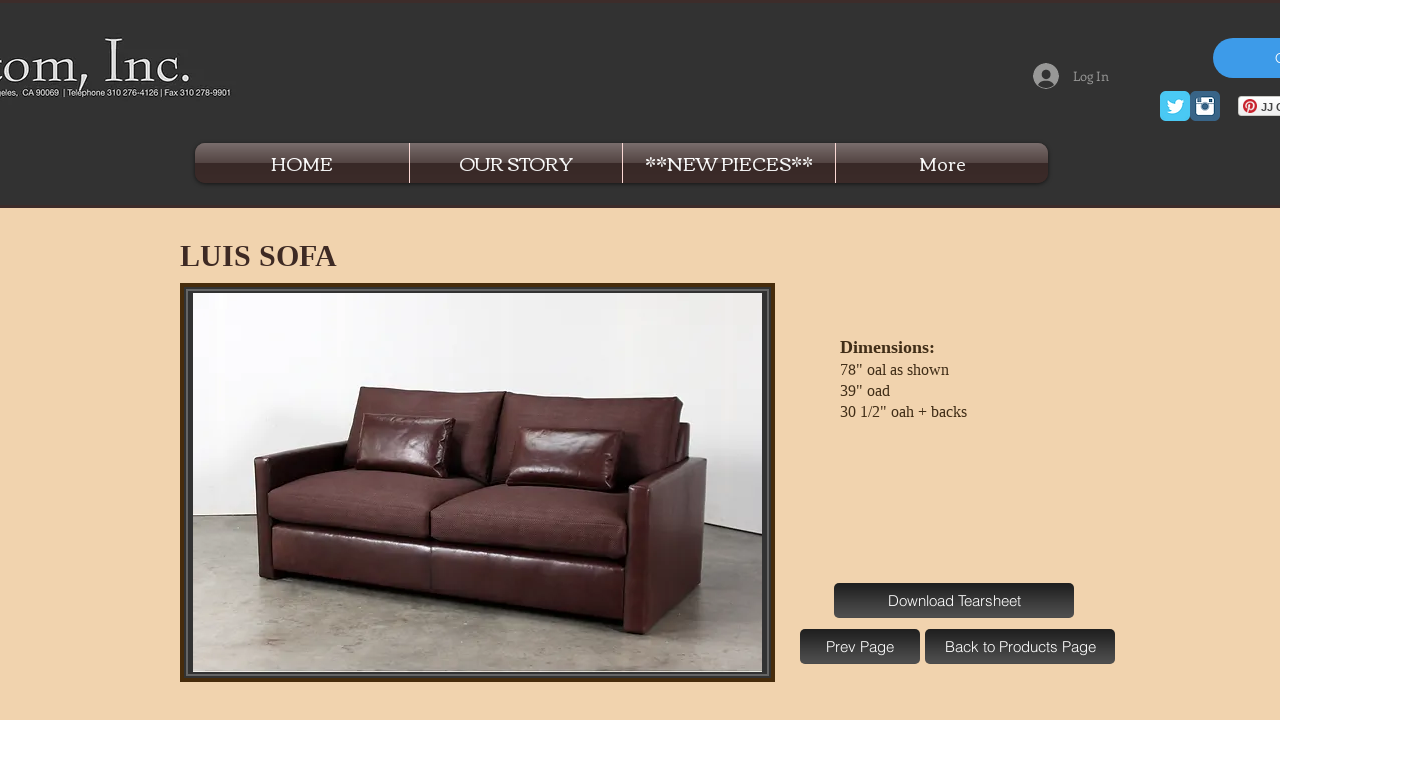

--- FILE ---
content_type: text/html; charset=UTF-8
request_url: https://www.jjcustominc.com/copy-of-luis-sofa
body_size: 146188
content:
<!DOCTYPE html>
<html lang="en">
<head>
  
  <!-- SEO Tags -->
  <title>JJ Custom, Inc - Luis Sofa</title>
  <meta name="description" content="Luis Sofa"/>
  <link rel="canonical" href="https://www.jjcustominc.com/copy-of-luis-sofa"/>
  <meta property="og:title" content="JJ Custom, Inc - Luis Sofa"/>
  <meta property="og:description" content="Luis Sofa"/>
  <meta property="og:url" content="https://www.jjcustominc.com/copy-of-luis-sofa"/>
  <meta property="og:site_name" content="jjcustominc"/>
  <meta property="og:type" content="website"/>
  <meta name="google-site-verification" content="soYpOI8aeu1h9_95zAmxJqLuF4c2R1RTMsstEPAghZ0"/>
  <meta name="twitter:card" content="summary_large_image"/>
  <meta name="twitter:title" content="JJ Custom, Inc - Luis Sofa"/>
  <meta name="twitter:description" content="Luis Sofa"/><meta name="p:domain_verify" content="eddb1356fed1b5f76bc550104f8558af"/>

  
  <meta charset='utf-8'>
  <meta name="viewport" content="width=device-width, initial-scale=1" id="wixDesktopViewport" />
  <meta http-equiv="X-UA-Compatible" content="IE=edge">
  <meta name="generator" content="Wix.com Website Builder"/>

  <link rel="icon" sizes="192x192" href="https://static.wixstatic.com/media/5d0e63_5e7f3a6d9dec43e19ff750265e1c8e3a%7Emv2.jpg/v1/fill/w_192%2Ch_192%2Clg_1%2Cusm_0.66_1.00_0.01/5d0e63_5e7f3a6d9dec43e19ff750265e1c8e3a%7Emv2.jpg" type="image/jpeg"/>
  <link rel="shortcut icon" href="https://static.wixstatic.com/media/5d0e63_5e7f3a6d9dec43e19ff750265e1c8e3a%7Emv2.jpg/v1/fill/w_192%2Ch_192%2Clg_1%2Cusm_0.66_1.00_0.01/5d0e63_5e7f3a6d9dec43e19ff750265e1c8e3a%7Emv2.jpg" type="image/jpeg"/>
  <link rel="apple-touch-icon" href="https://static.wixstatic.com/media/5d0e63_5e7f3a6d9dec43e19ff750265e1c8e3a%7Emv2.jpg/v1/fill/w_180%2Ch_180%2Clg_1%2Cusm_0.66_1.00_0.01/5d0e63_5e7f3a6d9dec43e19ff750265e1c8e3a%7Emv2.jpg" type="image/jpeg"/>

  <!-- Safari Pinned Tab Icon -->
  <!-- <link rel="mask-icon" href="https://static.wixstatic.com/media/5d0e63_5e7f3a6d9dec43e19ff750265e1c8e3a%7Emv2.jpg/v1/fill/w_192%2Ch_192%2Clg_1%2Cusm_0.66_1.00_0.01/5d0e63_5e7f3a6d9dec43e19ff750265e1c8e3a%7Emv2.jpg"> -->

  <!-- Original trials -->
  


  <!-- Segmenter Polyfill -->
  <script>
    if (!window.Intl || !window.Intl.Segmenter) {
      (function() {
        var script = document.createElement('script');
        script.src = 'https://static.parastorage.com/unpkg/@formatjs/intl-segmenter@11.7.10/polyfill.iife.js';
        document.head.appendChild(script);
      })();
    }
  </script>

  <!-- Legacy Polyfills -->
  <script nomodule="" src="https://static.parastorage.com/unpkg/core-js-bundle@3.2.1/minified.js"></script>
  <script nomodule="" src="https://static.parastorage.com/unpkg/focus-within-polyfill@5.0.9/dist/focus-within-polyfill.js"></script>

  <!-- Performance API Polyfills -->
  <script>
  (function () {
    var noop = function noop() {};
    if ("performance" in window === false) {
      window.performance = {};
    }
    window.performance.mark = performance.mark || noop;
    window.performance.measure = performance.measure || noop;
    if ("now" in window.performance === false) {
      var nowOffset = Date.now();
      if (performance.timing && performance.timing.navigationStart) {
        nowOffset = performance.timing.navigationStart;
      }
      window.performance.now = function now() {
        return Date.now() - nowOffset;
      };
    }
  })();
  </script>

  <!-- Globals Definitions -->
  <script>
    (function () {
      var now = Date.now()
      window.initialTimestamps = {
        initialTimestamp: now,
        initialRequestTimestamp: Math.round(performance.timeOrigin ? performance.timeOrigin : now - performance.now())
      }

      window.thunderboltTag = "QA_READY"
      window.thunderboltVersion = "1.16780.0"
    })();
  </script>

  <!-- Essential Viewer Model -->
  <script type="application/json" id="wix-essential-viewer-model">{"fleetConfig":{"fleetName":"thunderbolt-seo-isolated-renderer","type":"Rollout","code":1},"mode":{"qa":false,"enableTestApi":false,"debug":false,"ssrIndicator":false,"ssrOnly":false,"siteAssetsFallback":"enable","versionIndicator":false},"componentsLibrariesTopology":[{"artifactId":"editor-elements","namespace":"wixui","url":"https:\/\/static.parastorage.com\/services\/editor-elements\/1.14848.0"},{"artifactId":"editor-elements","namespace":"dsgnsys","url":"https:\/\/static.parastorage.com\/services\/editor-elements\/1.14848.0"}],"siteFeaturesConfigs":{"sessionManager":{"isRunningInDifferentSiteContext":false}},"language":{"userLanguage":"en"},"siteAssets":{"clientTopology":{"mediaRootUrl":"https:\/\/static.wixstatic.com","staticMediaUrl":"https:\/\/static.wixstatic.com\/media","moduleRepoUrl":"https:\/\/static.parastorage.com\/unpkg","fileRepoUrl":"https:\/\/static.parastorage.com\/services","viewerAppsUrl":"https:\/\/viewer-apps.parastorage.com","viewerAssetsUrl":"https:\/\/viewer-assets.parastorage.com","siteAssetsUrl":"https:\/\/siteassets.parastorage.com","pageJsonServerUrls":["https:\/\/pages.parastorage.com","https:\/\/staticorigin.wixstatic.com","https:\/\/www.jjcustominc.com","https:\/\/fallback.wix.com\/wix-html-editor-pages-webapp\/page"],"pathOfTBModulesInFileRepoForFallback":"wix-thunderbolt\/dist\/"}},"siteFeatures":["accessibility","appMonitoring","assetsLoader","businessLogger","captcha","clickHandlerRegistrar","codeEmbed","commonConfig","componentsLoader","componentsRegistry","consentPolicy","cyclicTabbing","domSelectors","dynamicPages","environmentWixCodeSdk","environment","locationWixCodeSdk","mpaNavigation","navigationManager","navigationPhases","ooi","pages","panorama","protectedPages","renderer","reporter","routerFetch","router","scrollRestoration","seoWixCodeSdk","seo","sessionManager","siteMembersWixCodeSdk","siteMembers","siteScrollBlocker","siteWixCodeSdk","speculationRules","ssrCache","stores","structureApi","thunderboltInitializer","tpaCommons","translations","usedPlatformApis","warmupData","windowMessageRegistrar","windowWixCodeSdk","wixEmbedsApi","componentsReact","platform"],"site":{"externalBaseUrl":"https:\/\/www.jjcustominc.com","isSEO":true},"media":{"staticMediaUrl":"https:\/\/static.wixstatic.com\/media","mediaRootUrl":"https:\/\/static.wixstatic.com\/","staticVideoUrl":"https:\/\/video.wixstatic.com\/"},"requestUrl":"https:\/\/www.jjcustominc.com\/copy-of-luis-sofa","rollout":{"siteAssetsVersionsRollout":false,"isDACRollout":0,"isTBRollout":true},"commonConfig":{"brand":"wix","host":"VIEWER","bsi":"","consentPolicy":{},"consentPolicyHeader":{},"siteRevision":"1865","renderingFlow":"NONE","language":"en","locale":"en-us"},"interactionSampleRatio":0.01,"dynamicModelUrl":"https:\/\/www.jjcustominc.com\/_api\/v2\/dynamicmodel","accessTokensUrl":"https:\/\/www.jjcustominc.com\/_api\/v1\/access-tokens","isExcludedFromSecurityExperiments":false,"experiments":{"specs.thunderbolt.hardenFetchAndXHR":true,"specs.thunderbolt.securityExperiments":true}}</script>
  <script>window.viewerModel = JSON.parse(document.getElementById('wix-essential-viewer-model').textContent)</script>

  <script>
    window.commonConfig = viewerModel.commonConfig
  </script>

  
  <!-- BEGIN handleAccessTokens bundle -->

  <script data-url="https://static.parastorage.com/services/wix-thunderbolt/dist/handleAccessTokens.inline.4f2f9a53.bundle.min.js">(()=>{"use strict";function e(e){let{context:o,property:r,value:n,enumerable:i=!0}=e,c=e.get,l=e.set;if(!r||void 0===n&&!c&&!l)return new Error("property and value are required");let a=o||globalThis,s=a?.[r],u={};if(void 0!==n)u.value=n;else{if(c){let e=t(c);e&&(u.get=e)}if(l){let e=t(l);e&&(u.set=e)}}let p={...u,enumerable:i||!1,configurable:!1};void 0!==n&&(p.writable=!1);try{Object.defineProperty(a,r,p)}catch(e){return e instanceof TypeError?s:e}return s}function t(e,t){return"function"==typeof e?e:!0===e?.async&&"function"==typeof e.func?t?async function(t){return e.func(t)}:async function(){return e.func()}:"function"==typeof e?.func?e.func:void 0}try{e({property:"strictDefine",value:e})}catch{}try{e({property:"defineStrictObject",value:r})}catch{}try{e({property:"defineStrictMethod",value:n})}catch{}var o=["toString","toLocaleString","valueOf","constructor","prototype"];function r(t){let{context:n,property:c,propertiesToExclude:l=[],skipPrototype:a=!1,hardenPrototypePropertiesToExclude:s=[]}=t;if(!c)return new Error("property is required");let u=(n||globalThis)[c],p={},f=i(n,c);u&&("object"==typeof u||"function"==typeof u)&&Reflect.ownKeys(u).forEach(t=>{if(!l.includes(t)&&!o.includes(t)){let o=i(u,t);if(o&&(o.writable||o.configurable)){let{value:r,get:n,set:i,enumerable:c=!1}=o,l={};void 0!==r?l.value=r:n?l.get=n:i&&(l.set=i);try{let o=e({context:u,property:t,...l,enumerable:c});p[t]=o}catch(e){if(!(e instanceof TypeError))throw e;try{p[t]=o.value||o.get||o.set}catch{}}}}});let d={originalObject:u,originalProperties:p};if(!a&&void 0!==u?.prototype){let e=r({context:u,property:"prototype",propertiesToExclude:s,skipPrototype:!0});e instanceof Error||(d.originalPrototype=e?.originalObject,d.originalPrototypeProperties=e?.originalProperties)}return e({context:n,property:c,value:u,enumerable:f?.enumerable}),d}function n(t,o){let r=(o||globalThis)[t],n=i(o||globalThis,t);return r&&n&&(n.writable||n.configurable)?(Object.freeze(r),e({context:globalThis,property:t,value:r})):r}function i(e,t){if(e&&t)try{return Reflect.getOwnPropertyDescriptor(e,t)}catch{return}}function c(e){if("string"!=typeof e)return e;try{return decodeURIComponent(e).toLowerCase().trim()}catch{return e.toLowerCase().trim()}}function l(e,t){let o="";if("string"==typeof e)o=e.split("=")[0]?.trim()||"";else{if(!e||"string"!=typeof e.name)return!1;o=e.name}return t.has(c(o)||"")}function a(e,t){let o;return o="string"==typeof e?e.split(";").map(e=>e.trim()).filter(e=>e.length>0):e||[],o.filter(e=>!l(e,t))}var s=null;function u(){return null===s&&(s=typeof Document>"u"?void 0:Object.getOwnPropertyDescriptor(Document.prototype,"cookie")),s}function p(t,o){if(!globalThis?.cookieStore)return;let r=globalThis.cookieStore.get.bind(globalThis.cookieStore),n=globalThis.cookieStore.getAll.bind(globalThis.cookieStore),i=globalThis.cookieStore.set.bind(globalThis.cookieStore),c=globalThis.cookieStore.delete.bind(globalThis.cookieStore);return e({context:globalThis.CookieStore.prototype,property:"get",value:async function(e){return l(("string"==typeof e?e:e.name)||"",t)?null:r.call(this,e)},enumerable:!0}),e({context:globalThis.CookieStore.prototype,property:"getAll",value:async function(){return a(await n.apply(this,Array.from(arguments)),t)},enumerable:!0}),e({context:globalThis.CookieStore.prototype,property:"set",value:async function(){let e=Array.from(arguments);if(!l(1===e.length?e[0].name:e[0],t))return i.apply(this,e);o&&console.warn(o)},enumerable:!0}),e({context:globalThis.CookieStore.prototype,property:"delete",value:async function(){let e=Array.from(arguments);if(!l(1===e.length?e[0].name:e[0],t))return c.apply(this,e)},enumerable:!0}),e({context:globalThis.cookieStore,property:"prototype",value:globalThis.CookieStore.prototype,enumerable:!1}),e({context:globalThis,property:"cookieStore",value:globalThis.cookieStore,enumerable:!0}),{get:r,getAll:n,set:i,delete:c}}var f=["TextEncoder","TextDecoder","XMLHttpRequestEventTarget","EventTarget","URL","JSON","Reflect","Object","Array","Map","Set","WeakMap","WeakSet","Promise","Symbol","Error"],d=["addEventListener","removeEventListener","dispatchEvent","encodeURI","encodeURIComponent","decodeURI","decodeURIComponent"];const y=(e,t)=>{try{const o=t?t.get.call(document):document.cookie;return o.split(";").map(e=>e.trim()).filter(t=>t?.startsWith(e))[0]?.split("=")[1]}catch(e){return""}},g=(e="",t="",o="/")=>`${e}=; ${t?`domain=${t};`:""} max-age=0; path=${o}; expires=Thu, 01 Jan 1970 00:00:01 GMT`;function m(){(function(){if("undefined"!=typeof window){const e=performance.getEntriesByType("navigation")[0];return"back_forward"===(e?.type||"")}return!1})()&&function(){const{counter:e}=function(){const e=b("getItem");if(e){const[t,o]=e.split("-"),r=o?parseInt(o,10):0;if(r>=3){const e=t?Number(t):0;if(Date.now()-e>6e4)return{counter:0}}return{counter:r}}return{counter:0}}();e<3?(!function(e=1){b("setItem",`${Date.now()}-${e}`)}(e+1),window.location.reload()):console.error("ATS: Max reload attempts reached")}()}function b(e,t){try{return sessionStorage[e]("reload",t||"")}catch(e){console.error("ATS: Error calling sessionStorage:",e)}}const h="client-session-bind",v="sec-fetch-unsupported",{experiments:w}=window.viewerModel,T=[h,"client-binding",v,"svSession","smSession","server-session-bind","wixSession2","wixSession3"].map(e=>e.toLowerCase()),{cookie:S}=function(t,o){let r=new Set(t);return e({context:document,property:"cookie",set:{func:e=>function(e,t,o,r){let n=u(),i=c(t.split(";")[0]||"")||"";[...o].every(e=>!i.startsWith(e.toLowerCase()))&&n?.set?n.set.call(e,t):r&&console.warn(r)}(document,e,r,o)},get:{func:()=>function(e,t){let o=u();if(!o?.get)throw new Error("Cookie descriptor or getter not available");return a(o.get.call(e),t).join("; ")}(document,r)},enumerable:!0}),{cookieStore:p(r,o),cookie:u()}}(T),k="tbReady",x="security_overrideGlobals",{experiments:E,siteFeaturesConfigs:C,accessTokensUrl:P}=window.viewerModel,R=P,M={},O=(()=>{const e=y(h,S);if(w["specs.thunderbolt.browserCacheReload"]){y(v,S)||e?b("removeItem"):m()}return(()=>{const e=g(h),t=g(h,location.hostname);S.set.call(document,e),S.set.call(document,t)})(),e})();O&&(M["client-binding"]=O);const D=fetch;addEventListener(k,function e(t){const{logger:o}=t.detail;try{window.tb.init({fetch:D,fetchHeaders:M})}catch(e){const t=new Error("TB003");o.meter(`${x}_${t.message}`,{paramsOverrides:{errorType:x,eventString:t.message}}),window?.viewerModel?.mode.debug&&console.error(e)}finally{removeEventListener(k,e)}}),E["specs.thunderbolt.hardenFetchAndXHR"]||(window.fetchDynamicModel=()=>C.sessionManager.isRunningInDifferentSiteContext?Promise.resolve({}):fetch(R,{credentials:"same-origin",headers:M}).then(function(e){if(!e.ok)throw new Error(`[${e.status}]${e.statusText}`);return e.json()}),window.dynamicModelPromise=window.fetchDynamicModel())})();
//# sourceMappingURL=https://static.parastorage.com/services/wix-thunderbolt/dist/handleAccessTokens.inline.4f2f9a53.bundle.min.js.map</script>

<!-- END handleAccessTokens bundle -->

<!-- BEGIN overrideGlobals bundle -->

<script data-url="https://static.parastorage.com/services/wix-thunderbolt/dist/overrideGlobals.inline.ec13bfcf.bundle.min.js">(()=>{"use strict";function e(e){let{context:r,property:o,value:n,enumerable:i=!0}=e,c=e.get,a=e.set;if(!o||void 0===n&&!c&&!a)return new Error("property and value are required");let l=r||globalThis,u=l?.[o],s={};if(void 0!==n)s.value=n;else{if(c){let e=t(c);e&&(s.get=e)}if(a){let e=t(a);e&&(s.set=e)}}let p={...s,enumerable:i||!1,configurable:!1};void 0!==n&&(p.writable=!1);try{Object.defineProperty(l,o,p)}catch(e){return e instanceof TypeError?u:e}return u}function t(e,t){return"function"==typeof e?e:!0===e?.async&&"function"==typeof e.func?t?async function(t){return e.func(t)}:async function(){return e.func()}:"function"==typeof e?.func?e.func:void 0}try{e({property:"strictDefine",value:e})}catch{}try{e({property:"defineStrictObject",value:o})}catch{}try{e({property:"defineStrictMethod",value:n})}catch{}var r=["toString","toLocaleString","valueOf","constructor","prototype"];function o(t){let{context:n,property:c,propertiesToExclude:a=[],skipPrototype:l=!1,hardenPrototypePropertiesToExclude:u=[]}=t;if(!c)return new Error("property is required");let s=(n||globalThis)[c],p={},f=i(n,c);s&&("object"==typeof s||"function"==typeof s)&&Reflect.ownKeys(s).forEach(t=>{if(!a.includes(t)&&!r.includes(t)){let r=i(s,t);if(r&&(r.writable||r.configurable)){let{value:o,get:n,set:i,enumerable:c=!1}=r,a={};void 0!==o?a.value=o:n?a.get=n:i&&(a.set=i);try{let r=e({context:s,property:t,...a,enumerable:c});p[t]=r}catch(e){if(!(e instanceof TypeError))throw e;try{p[t]=r.value||r.get||r.set}catch{}}}}});let d={originalObject:s,originalProperties:p};if(!l&&void 0!==s?.prototype){let e=o({context:s,property:"prototype",propertiesToExclude:u,skipPrototype:!0});e instanceof Error||(d.originalPrototype=e?.originalObject,d.originalPrototypeProperties=e?.originalProperties)}return e({context:n,property:c,value:s,enumerable:f?.enumerable}),d}function n(t,r){let o=(r||globalThis)[t],n=i(r||globalThis,t);return o&&n&&(n.writable||n.configurable)?(Object.freeze(o),e({context:globalThis,property:t,value:o})):o}function i(e,t){if(e&&t)try{return Reflect.getOwnPropertyDescriptor(e,t)}catch{return}}function c(e){if("string"!=typeof e)return e;try{return decodeURIComponent(e).toLowerCase().trim()}catch{return e.toLowerCase().trim()}}function a(e,t){return e instanceof Headers?e.forEach((r,o)=>{l(o,t)||e.delete(o)}):Object.keys(e).forEach(r=>{l(r,t)||delete e[r]}),e}function l(e,t){return!t.has(c(e)||"")}function u(e,t){let r=!0,o=function(e){let t,r;if(globalThis.Request&&e instanceof Request)t=e.url;else{if("function"!=typeof e?.toString)throw new Error("Unsupported type for url");t=e.toString()}try{return new URL(t).pathname}catch{return r=t.replace(/#.+/gi,"").split("?").shift(),r.startsWith("/")?r:`/${r}`}}(e),n=c(o);return n&&t.some(e=>n.includes(e))&&(r=!1),r}function s(t,r,o){let n=fetch,i=XMLHttpRequest,c=new Set(r);function s(){let e=new i,r=e.open,n=e.setRequestHeader;return e.open=function(){let n=Array.from(arguments),i=n[1];if(n.length<2||u(i,t))return r.apply(e,n);throw new Error(o||`Request not allowed for path ${i}`)},e.setRequestHeader=function(t,r){l(decodeURIComponent(t),c)&&n.call(e,t,r)},e}return e({property:"fetch",value:function(){let e=function(e,t){return globalThis.Request&&e[0]instanceof Request&&e[0]?.headers?a(e[0].headers,t):e[1]?.headers&&a(e[1].headers,t),e}(arguments,c);return u(arguments[0],t)?n.apply(globalThis,Array.from(e)):new Promise((e,t)=>{t(new Error(o||`Request not allowed for path ${arguments[0]}`))})},enumerable:!0}),e({property:"XMLHttpRequest",value:s,enumerable:!0}),Object.keys(i).forEach(e=>{s[e]=i[e]}),{fetch:n,XMLHttpRequest:i}}var p=["TextEncoder","TextDecoder","XMLHttpRequestEventTarget","EventTarget","URL","JSON","Reflect","Object","Array","Map","Set","WeakMap","WeakSet","Promise","Symbol","Error"],f=["addEventListener","removeEventListener","dispatchEvent","encodeURI","encodeURIComponent","decodeURI","decodeURIComponent"];const d=function(){let t=globalThis.open,r=document.open;function o(e,r,o){let n="string"!=typeof e,i=t.call(window,e,r,o);return n||e&&function(e){return e.startsWith("//")&&/(?:[a-z0-9](?:[a-z0-9-]{0,61}[a-z0-9])?\.)+[a-z0-9][a-z0-9-]{0,61}[a-z0-9]/g.test(`${location.protocol}:${e}`)&&(e=`${location.protocol}${e}`),!e.startsWith("http")||new URL(e).hostname===location.hostname}(e)?{}:i}return e({property:"open",value:o,context:globalThis,enumerable:!0}),e({property:"open",value:function(e,t,n){return e?o(e,t,n):r.call(document,e||"",t||"",n||"")},context:document,enumerable:!0}),{open:t,documentOpen:r}},y=function(){let t=document.createElement,r=Element.prototype.setAttribute,o=Element.prototype.setAttributeNS;return e({property:"createElement",context:document,value:function(n,i){let a=t.call(document,n,i);if("iframe"===c(n)){e({property:"srcdoc",context:a,get:()=>"",set:()=>{console.warn("`srcdoc` is not allowed in iframe elements.")}});let t=function(e,t){"srcdoc"!==e.toLowerCase()?r.call(a,e,t):console.warn("`srcdoc` attribute is not allowed to be set.")},n=function(e,t,r){"srcdoc"!==t.toLowerCase()?o.call(a,e,t,r):console.warn("`srcdoc` attribute is not allowed to be set.")};a.setAttribute=t,a.setAttributeNS=n}return a},enumerable:!0}),{createElement:t,setAttribute:r,setAttributeNS:o}},m=["client-binding"],b=["/_api/v1/access-tokens","/_api/v2/dynamicmodel","/_api/one-app-session-web/v3/businesses"],h=function(){let t=setTimeout,r=setInterval;return o("setTimeout",0,globalThis),o("setInterval",0,globalThis),{setTimeout:t,setInterval:r};function o(t,r,o){let n=o||globalThis,i=n[t];if(!i||"function"!=typeof i)throw new Error(`Function ${t} not found or is not a function`);e({property:t,value:function(){let e=Array.from(arguments);if("string"!=typeof e[r])return i.apply(n,e);console.warn(`Calling ${t} with a String Argument at index ${r} is not allowed`)},context:o,enumerable:!0})}},v=function(){if(navigator&&"serviceWorker"in navigator){let t=navigator.serviceWorker.register;return e({context:navigator.serviceWorker,property:"register",value:function(){console.log("Service worker registration is not allowed")},enumerable:!0}),{register:t}}return{}};performance.mark("overrideGlobals started");const{isExcludedFromSecurityExperiments:g,experiments:w}=window.viewerModel,E=!g&&w["specs.thunderbolt.securityExperiments"];try{d(),E&&y(),w["specs.thunderbolt.hardenFetchAndXHR"]&&E&&s(b,m),v(),(e=>{let t=[],r=[];r=r.concat(["TextEncoder","TextDecoder"]),e&&(r=r.concat(["XMLHttpRequestEventTarget","EventTarget"])),r=r.concat(["URL","JSON"]),e&&(t=t.concat(["addEventListener","removeEventListener"])),t=t.concat(["encodeURI","encodeURIComponent","decodeURI","decodeURIComponent"]),r=r.concat(["String","Number"]),e&&r.push("Object"),r=r.concat(["Reflect"]),t.forEach(e=>{n(e),["addEventListener","removeEventListener"].includes(e)&&n(e,document)}),r.forEach(e=>{o({property:e})})})(E),E&&h()}catch(e){window?.viewerModel?.mode.debug&&console.error(e);const t=new Error("TB006");window.fedops?.reportError(t,"security_overrideGlobals"),window.Sentry?window.Sentry.captureException(t):globalThis.defineStrictProperty("sentryBuffer",[t],window,!1)}performance.mark("overrideGlobals ended")})();
//# sourceMappingURL=https://static.parastorage.com/services/wix-thunderbolt/dist/overrideGlobals.inline.ec13bfcf.bundle.min.js.map</script>

<!-- END overrideGlobals bundle -->


  
  <script>
    window.commonConfig = viewerModel.commonConfig

	
  </script>

  <!-- Initial CSS -->
  <style data-url="https://static.parastorage.com/services/wix-thunderbolt/dist/main.347af09f.min.css">@keyframes slide-horizontal-new{0%{transform:translateX(100%)}}@keyframes slide-horizontal-old{80%{opacity:1}to{opacity:0;transform:translateX(-100%)}}@keyframes slide-vertical-new{0%{transform:translateY(-100%)}}@keyframes slide-vertical-old{80%{opacity:1}to{opacity:0;transform:translateY(100%)}}@keyframes out-in-new{0%{opacity:0}}@keyframes out-in-old{to{opacity:0}}:root:active-view-transition{view-transition-name:none}::view-transition{pointer-events:none}:root:active-view-transition::view-transition-new(page-group),:root:active-view-transition::view-transition-old(page-group){animation-duration:.6s;cursor:wait;pointer-events:all}:root:active-view-transition-type(SlideHorizontal)::view-transition-old(page-group){animation:slide-horizontal-old .6s cubic-bezier(.83,0,.17,1) forwards;mix-blend-mode:normal}:root:active-view-transition-type(SlideHorizontal)::view-transition-new(page-group){animation:slide-horizontal-new .6s cubic-bezier(.83,0,.17,1) backwards;mix-blend-mode:normal}:root:active-view-transition-type(SlideVertical)::view-transition-old(page-group){animation:slide-vertical-old .6s cubic-bezier(.83,0,.17,1) forwards;mix-blend-mode:normal}:root:active-view-transition-type(SlideVertical)::view-transition-new(page-group){animation:slide-vertical-new .6s cubic-bezier(.83,0,.17,1) backwards;mix-blend-mode:normal}:root:active-view-transition-type(OutIn)::view-transition-old(page-group){animation:out-in-old .35s cubic-bezier(.22,1,.36,1) forwards}:root:active-view-transition-type(OutIn)::view-transition-new(page-group){animation:out-in-new .35s cubic-bezier(.64,0,.78,0) .35s backwards}@media(prefers-reduced-motion:reduce){::view-transition-group(*),::view-transition-new(*),::view-transition-old(*){animation:none!important}}body,html{background:transparent;border:0;margin:0;outline:0;padding:0;vertical-align:baseline}body{--scrollbar-width:0px;font-family:Arial,Helvetica,sans-serif;font-size:10px}body,html{height:100%}body{overflow-x:auto;overflow-y:scroll}body:not(.responsive) #site-root{min-width:var(--site-width);width:100%}body:not([data-js-loaded]) [data-hide-prejs]{visibility:hidden}interact-element{display:contents}#SITE_CONTAINER{position:relative}:root{--one-unit:1vw;--section-max-width:9999px;--spx-stopper-max:9999px;--spx-stopper-min:0px;--browser-zoom:1}@supports(-webkit-appearance:none) and (stroke-color:transparent){:root{--safari-sticky-fix:opacity;--experimental-safari-sticky-fix:translateZ(0)}}@supports(container-type:inline-size){:root{--one-unit:1cqw}}[id^=oldHoverBox-]{mix-blend-mode:plus-lighter;transition:opacity .5s ease,visibility .5s ease}[data-mesh-id$=inlineContent-gridContainer]:has(>[id^=oldHoverBox-]){isolation:isolate}</style>
<style data-url="https://static.parastorage.com/services/wix-thunderbolt/dist/main.renderer.9cb0985f.min.css">a,abbr,acronym,address,applet,b,big,blockquote,button,caption,center,cite,code,dd,del,dfn,div,dl,dt,em,fieldset,font,footer,form,h1,h2,h3,h4,h5,h6,header,i,iframe,img,ins,kbd,label,legend,li,nav,object,ol,p,pre,q,s,samp,section,small,span,strike,strong,sub,sup,table,tbody,td,tfoot,th,thead,title,tr,tt,u,ul,var{background:transparent;border:0;margin:0;outline:0;padding:0;vertical-align:baseline}input,select,textarea{box-sizing:border-box;font-family:Helvetica,Arial,sans-serif}ol,ul{list-style:none}blockquote,q{quotes:none}ins{text-decoration:none}del{text-decoration:line-through}table{border-collapse:collapse;border-spacing:0}a{cursor:pointer;text-decoration:none}.testStyles{overflow-y:hidden}.reset-button{-webkit-appearance:none;background:none;border:0;color:inherit;font:inherit;line-height:normal;outline:0;overflow:visible;padding:0;-webkit-user-select:none;-moz-user-select:none;-ms-user-select:none}:focus{outline:none}body.device-mobile-optimized:not(.disable-site-overflow){overflow-x:hidden;overflow-y:scroll}body.device-mobile-optimized:not(.responsive) #SITE_CONTAINER{margin-left:auto;margin-right:auto;overflow-x:visible;position:relative;width:320px}body.device-mobile-optimized:not(.responsive):not(.blockSiteScrolling) #SITE_CONTAINER{margin-top:0}body.device-mobile-optimized>*{max-width:100%!important}body.device-mobile-optimized #site-root{overflow-x:hidden;overflow-y:hidden}@supports(overflow:clip){body.device-mobile-optimized #site-root{overflow-x:clip;overflow-y:clip}}body.device-mobile-non-optimized #SITE_CONTAINER #site-root{overflow-x:clip;overflow-y:clip}body.device-mobile-non-optimized.fullScreenMode{background-color:#5f6360}body.device-mobile-non-optimized.fullScreenMode #MOBILE_ACTIONS_MENU,body.device-mobile-non-optimized.fullScreenMode #SITE_BACKGROUND,body.device-mobile-non-optimized.fullScreenMode #site-root,body.fullScreenMode #WIX_ADS{visibility:hidden}body.fullScreenMode{overflow-x:hidden!important;overflow-y:hidden!important}body.fullScreenMode.device-mobile-optimized #TINY_MENU{opacity:0;pointer-events:none}body.fullScreenMode-scrollable.device-mobile-optimized{overflow-x:hidden!important;overflow-y:auto!important}body.fullScreenMode-scrollable.device-mobile-optimized #masterPage,body.fullScreenMode-scrollable.device-mobile-optimized #site-root{overflow-x:hidden!important;overflow-y:hidden!important}body.fullScreenMode-scrollable.device-mobile-optimized #SITE_BACKGROUND,body.fullScreenMode-scrollable.device-mobile-optimized #masterPage{height:auto!important}body.fullScreenMode-scrollable.device-mobile-optimized #masterPage.mesh-layout{height:0!important}body.blockSiteScrolling,body.siteScrollingBlocked{position:fixed;width:100%}body.blockSiteScrolling #SITE_CONTAINER{margin-top:calc(var(--blocked-site-scroll-margin-top)*-1)}#site-root{margin:0 auto;min-height:100%;position:relative;top:var(--wix-ads-height)}#site-root img:not([src]){visibility:hidden}#site-root svg img:not([src]){visibility:visible}.auto-generated-link{color:inherit}#SCROLL_TO_BOTTOM,#SCROLL_TO_TOP{height:0}.has-click-trigger{cursor:pointer}.fullScreenOverlay{bottom:0;display:flex;justify-content:center;left:0;overflow-y:hidden;position:fixed;right:0;top:-60px;z-index:1005}.fullScreenOverlay>.fullScreenOverlayContent{bottom:0;left:0;margin:0 auto;overflow:hidden;position:absolute;right:0;top:60px;transform:translateZ(0)}[data-mesh-id$=centeredContent],[data-mesh-id$=form],[data-mesh-id$=inlineContent]{pointer-events:none;position:relative}[data-mesh-id$=-gridWrapper],[data-mesh-id$=-rotated-wrapper]{pointer-events:none}[data-mesh-id$=-gridContainer]>*,[data-mesh-id$=-rotated-wrapper]>*,[data-mesh-id$=inlineContent]>:not([data-mesh-id$=-gridContainer]){pointer-events:auto}.device-mobile-optimized #masterPage.mesh-layout #SOSP_CONTAINER_CUSTOM_ID{grid-area:2/1/3/2;-ms-grid-row:2;position:relative}#masterPage.mesh-layout{-ms-grid-rows:max-content max-content min-content max-content;-ms-grid-columns:100%;align-items:start;display:-ms-grid;display:grid;grid-template-columns:100%;grid-template-rows:max-content max-content min-content max-content;justify-content:stretch}#masterPage.mesh-layout #PAGES_CONTAINER,#masterPage.mesh-layout #SITE_FOOTER-placeholder,#masterPage.mesh-layout #SITE_FOOTER_WRAPPER,#masterPage.mesh-layout #SITE_HEADER-placeholder,#masterPage.mesh-layout #SITE_HEADER_WRAPPER,#masterPage.mesh-layout #SOSP_CONTAINER_CUSTOM_ID[data-state~=mobileView],#masterPage.mesh-layout #soapAfterPagesContainer,#masterPage.mesh-layout #soapBeforePagesContainer{-ms-grid-row-align:start;-ms-grid-column-align:start;-ms-grid-column:1}#masterPage.mesh-layout #SITE_HEADER-placeholder,#masterPage.mesh-layout #SITE_HEADER_WRAPPER{grid-area:1/1/2/2;-ms-grid-row:1}#masterPage.mesh-layout #PAGES_CONTAINER,#masterPage.mesh-layout #soapAfterPagesContainer,#masterPage.mesh-layout #soapBeforePagesContainer{grid-area:3/1/4/2;-ms-grid-row:3}#masterPage.mesh-layout #soapAfterPagesContainer,#masterPage.mesh-layout #soapBeforePagesContainer{width:100%}#masterPage.mesh-layout #PAGES_CONTAINER{align-self:stretch}#masterPage.mesh-layout main#PAGES_CONTAINER{display:block}#masterPage.mesh-layout #SITE_FOOTER-placeholder,#masterPage.mesh-layout #SITE_FOOTER_WRAPPER{grid-area:4/1/5/2;-ms-grid-row:4}#masterPage.mesh-layout #SITE_PAGES,#masterPage.mesh-layout [data-mesh-id=PAGES_CONTAINERcenteredContent],#masterPage.mesh-layout [data-mesh-id=PAGES_CONTAINERinlineContent]{height:100%}#masterPage.mesh-layout.desktop>*{width:100%}#masterPage.mesh-layout #PAGES_CONTAINER,#masterPage.mesh-layout #SITE_FOOTER,#masterPage.mesh-layout #SITE_FOOTER_WRAPPER,#masterPage.mesh-layout #SITE_HEADER,#masterPage.mesh-layout #SITE_HEADER_WRAPPER,#masterPage.mesh-layout #SITE_PAGES,#masterPage.mesh-layout #masterPageinlineContent{position:relative}#masterPage.mesh-layout #SITE_HEADER{grid-area:1/1/2/2}#masterPage.mesh-layout #SITE_FOOTER{grid-area:4/1/5/2}#masterPage.mesh-layout.overflow-x-clip #SITE_FOOTER,#masterPage.mesh-layout.overflow-x-clip #SITE_HEADER{overflow-x:clip}[data-z-counter]{z-index:0}[data-z-counter="0"]{z-index:auto}.wixSiteProperties{-webkit-font-smoothing:antialiased;-moz-osx-font-smoothing:grayscale}:root{--wst-button-color-fill-primary:rgb(var(--color_48));--wst-button-color-border-primary:rgb(var(--color_49));--wst-button-color-text-primary:rgb(var(--color_50));--wst-button-color-fill-primary-hover:rgb(var(--color_51));--wst-button-color-border-primary-hover:rgb(var(--color_52));--wst-button-color-text-primary-hover:rgb(var(--color_53));--wst-button-color-fill-primary-disabled:rgb(var(--color_54));--wst-button-color-border-primary-disabled:rgb(var(--color_55));--wst-button-color-text-primary-disabled:rgb(var(--color_56));--wst-button-color-fill-secondary:rgb(var(--color_57));--wst-button-color-border-secondary:rgb(var(--color_58));--wst-button-color-text-secondary:rgb(var(--color_59));--wst-button-color-fill-secondary-hover:rgb(var(--color_60));--wst-button-color-border-secondary-hover:rgb(var(--color_61));--wst-button-color-text-secondary-hover:rgb(var(--color_62));--wst-button-color-fill-secondary-disabled:rgb(var(--color_63));--wst-button-color-border-secondary-disabled:rgb(var(--color_64));--wst-button-color-text-secondary-disabled:rgb(var(--color_65));--wst-color-fill-base-1:rgb(var(--color_36));--wst-color-fill-base-2:rgb(var(--color_37));--wst-color-fill-base-shade-1:rgb(var(--color_38));--wst-color-fill-base-shade-2:rgb(var(--color_39));--wst-color-fill-base-shade-3:rgb(var(--color_40));--wst-color-fill-accent-1:rgb(var(--color_41));--wst-color-fill-accent-2:rgb(var(--color_42));--wst-color-fill-accent-3:rgb(var(--color_43));--wst-color-fill-accent-4:rgb(var(--color_44));--wst-color-fill-background-primary:rgb(var(--color_11));--wst-color-fill-background-secondary:rgb(var(--color_12));--wst-color-text-primary:rgb(var(--color_15));--wst-color-text-secondary:rgb(var(--color_14));--wst-color-action:rgb(var(--color_18));--wst-color-disabled:rgb(var(--color_39));--wst-color-title:rgb(var(--color_45));--wst-color-subtitle:rgb(var(--color_46));--wst-color-line:rgb(var(--color_47));--wst-font-style-h2:var(--font_2);--wst-font-style-h3:var(--font_3);--wst-font-style-h4:var(--font_4);--wst-font-style-h5:var(--font_5);--wst-font-style-h6:var(--font_6);--wst-font-style-body-large:var(--font_7);--wst-font-style-body-medium:var(--font_8);--wst-font-style-body-small:var(--font_9);--wst-font-style-body-x-small:var(--font_10);--wst-color-custom-1:rgb(var(--color_13));--wst-color-custom-2:rgb(var(--color_16));--wst-color-custom-3:rgb(var(--color_17));--wst-color-custom-4:rgb(var(--color_19));--wst-color-custom-5:rgb(var(--color_20));--wst-color-custom-6:rgb(var(--color_21));--wst-color-custom-7:rgb(var(--color_22));--wst-color-custom-8:rgb(var(--color_23));--wst-color-custom-9:rgb(var(--color_24));--wst-color-custom-10:rgb(var(--color_25));--wst-color-custom-11:rgb(var(--color_26));--wst-color-custom-12:rgb(var(--color_27));--wst-color-custom-13:rgb(var(--color_28));--wst-color-custom-14:rgb(var(--color_29));--wst-color-custom-15:rgb(var(--color_30));--wst-color-custom-16:rgb(var(--color_31));--wst-color-custom-17:rgb(var(--color_32));--wst-color-custom-18:rgb(var(--color_33));--wst-color-custom-19:rgb(var(--color_34));--wst-color-custom-20:rgb(var(--color_35))}.wix-presets-wrapper{display:contents}</style>

  <meta name="format-detection" content="telephone=no">
  <meta name="skype_toolbar" content="skype_toolbar_parser_compatible">
  
  

  

  
      <!--pageHtmlEmbeds.head start-->
      <script type="wix/htmlEmbeds" id="pageHtmlEmbeds.head start"></script>
    
      <meta name="p:domain_verify" content="eddb1356fed1b5f76bc550104f8558af"/>
    
      <script type="wix/htmlEmbeds" id="pageHtmlEmbeds.head end"></script>
      <!--pageHtmlEmbeds.head end-->
  

  <!-- head performance data start -->
  
  <!-- head performance data end -->
  

    


    
<style data-href="https://static.parastorage.com/services/editor-elements-library/dist/thunderbolt/rb_wixui.thunderbolt_bootstrap-classic.72e6a2a3.min.css">.PlZyDq{touch-action:manipulation}.uDW_Qe{align-items:center;box-sizing:border-box;display:flex;justify-content:var(--label-align);min-width:100%;text-align:initial;width:-moz-max-content;width:max-content}.uDW_Qe:before{max-width:var(--margin-start,0)}.uDW_Qe:after,.uDW_Qe:before{align-self:stretch;content:"";flex-grow:1}.uDW_Qe:after{max-width:var(--margin-end,0)}.FubTgk{height:100%}.FubTgk .uDW_Qe{border-radius:var(--corvid-border-radius,var(--rd,0));bottom:0;box-shadow:var(--shd,0 1px 4px rgba(0,0,0,.6));left:0;position:absolute;right:0;top:0;transition:var(--trans1,border-color .4s ease 0s,background-color .4s ease 0s)}.FubTgk .uDW_Qe:link,.FubTgk .uDW_Qe:visited{border-color:transparent}.FubTgk .l7_2fn{color:var(--corvid-color,rgb(var(--txt,var(--color_15,color_15))));font:var(--fnt,var(--font_5));margin:0;position:relative;transition:var(--trans2,color .4s ease 0s);white-space:nowrap}.FubTgk[aria-disabled=false] .uDW_Qe{background-color:var(--corvid-background-color,rgba(var(--bg,var(--color_17,color_17)),var(--alpha-bg,1)));border:solid var(--corvid-border-color,rgba(var(--brd,var(--color_15,color_15)),var(--alpha-brd,1))) var(--corvid-border-width,var(--brw,0));cursor:pointer!important}:host(.device-mobile-optimized) .FubTgk[aria-disabled=false]:active .uDW_Qe,body.device-mobile-optimized .FubTgk[aria-disabled=false]:active .uDW_Qe{background-color:var(--corvid-hover-background-color,rgba(var(--bgh,var(--color_18,color_18)),var(--alpha-bgh,1)));border-color:var(--corvid-hover-border-color,rgba(var(--brdh,var(--color_15,color_15)),var(--alpha-brdh,1)))}:host(.device-mobile-optimized) .FubTgk[aria-disabled=false]:active .l7_2fn,body.device-mobile-optimized .FubTgk[aria-disabled=false]:active .l7_2fn{color:var(--corvid-hover-color,rgb(var(--txth,var(--color_15,color_15))))}:host(:not(.device-mobile-optimized)) .FubTgk[aria-disabled=false]:hover .uDW_Qe,body:not(.device-mobile-optimized) .FubTgk[aria-disabled=false]:hover .uDW_Qe{background-color:var(--corvid-hover-background-color,rgba(var(--bgh,var(--color_18,color_18)),var(--alpha-bgh,1)));border-color:var(--corvid-hover-border-color,rgba(var(--brdh,var(--color_15,color_15)),var(--alpha-brdh,1)))}:host(:not(.device-mobile-optimized)) .FubTgk[aria-disabled=false]:hover .l7_2fn,body:not(.device-mobile-optimized) .FubTgk[aria-disabled=false]:hover .l7_2fn{color:var(--corvid-hover-color,rgb(var(--txth,var(--color_15,color_15))))}.FubTgk[aria-disabled=true] .uDW_Qe{background-color:var(--corvid-disabled-background-color,rgba(var(--bgd,204,204,204),var(--alpha-bgd,1)));border-color:var(--corvid-disabled-border-color,rgba(var(--brdd,204,204,204),var(--alpha-brdd,1)));border-style:solid;border-width:var(--corvid-border-width,var(--brw,0))}.FubTgk[aria-disabled=true] .l7_2fn{color:var(--corvid-disabled-color,rgb(var(--txtd,255,255,255)))}.uUxqWY{align-items:center;box-sizing:border-box;display:flex;justify-content:var(--label-align);min-width:100%;text-align:initial;width:-moz-max-content;width:max-content}.uUxqWY:before{max-width:var(--margin-start,0)}.uUxqWY:after,.uUxqWY:before{align-self:stretch;content:"";flex-grow:1}.uUxqWY:after{max-width:var(--margin-end,0)}.Vq4wYb[aria-disabled=false] .uUxqWY{cursor:pointer}:host(.device-mobile-optimized) .Vq4wYb[aria-disabled=false]:active .wJVzSK,body.device-mobile-optimized .Vq4wYb[aria-disabled=false]:active .wJVzSK{color:var(--corvid-hover-color,rgb(var(--txth,var(--color_15,color_15))));transition:var(--trans,color .4s ease 0s)}:host(:not(.device-mobile-optimized)) .Vq4wYb[aria-disabled=false]:hover .wJVzSK,body:not(.device-mobile-optimized) .Vq4wYb[aria-disabled=false]:hover .wJVzSK{color:var(--corvid-hover-color,rgb(var(--txth,var(--color_15,color_15))));transition:var(--trans,color .4s ease 0s)}.Vq4wYb .uUxqWY{bottom:0;left:0;position:absolute;right:0;top:0}.Vq4wYb .wJVzSK{color:var(--corvid-color,rgb(var(--txt,var(--color_15,color_15))));font:var(--fnt,var(--font_5));transition:var(--trans,color .4s ease 0s);white-space:nowrap}.Vq4wYb[aria-disabled=true] .wJVzSK{color:var(--corvid-disabled-color,rgb(var(--txtd,255,255,255)))}:host(:not(.device-mobile-optimized)) .CohWsy,body:not(.device-mobile-optimized) .CohWsy{display:flex}:host(:not(.device-mobile-optimized)) .V5AUxf,body:not(.device-mobile-optimized) .V5AUxf{-moz-column-gap:var(--margin);column-gap:var(--margin);direction:var(--direction);display:flex;margin:0 auto;position:relative;width:calc(100% - var(--padding)*2)}:host(:not(.device-mobile-optimized)) .V5AUxf>*,body:not(.device-mobile-optimized) .V5AUxf>*{direction:ltr;flex:var(--column-flex) 1 0%;left:0;margin-bottom:var(--padding);margin-top:var(--padding);min-width:0;position:relative;top:0}:host(.device-mobile-optimized) .V5AUxf,body.device-mobile-optimized .V5AUxf{display:block;padding-bottom:var(--padding-y);padding-left:var(--padding-x,0);padding-right:var(--padding-x,0);padding-top:var(--padding-y);position:relative}:host(.device-mobile-optimized) .V5AUxf>*,body.device-mobile-optimized .V5AUxf>*{margin-bottom:var(--margin);position:relative}:host(.device-mobile-optimized) .V5AUxf>:first-child,body.device-mobile-optimized .V5AUxf>:first-child{margin-top:var(--firstChildMarginTop,0)}:host(.device-mobile-optimized) .V5AUxf>:last-child,body.device-mobile-optimized .V5AUxf>:last-child{margin-bottom:var(--lastChildMarginBottom)}.LIhNy3{backface-visibility:hidden}.jhxvbR,.mtrorN{display:block;height:100%;width:100%}.jhxvbR img{max-width:var(--wix-img-max-width,100%)}.jhxvbR[data-animate-blur] img{filter:blur(9px);transition:filter .8s ease-in}.jhxvbR[data-animate-blur] img[data-load-done]{filter:none}.if7Vw2{height:100%;left:0;-webkit-mask-image:var(--mask-image,none);mask-image:var(--mask-image,none);-webkit-mask-position:var(--mask-position,0);mask-position:var(--mask-position,0);-webkit-mask-repeat:var(--mask-repeat,no-repeat);mask-repeat:var(--mask-repeat,no-repeat);-webkit-mask-size:var(--mask-size,100%);mask-size:var(--mask-size,100%);overflow:hidden;pointer-events:var(--fill-layer-background-media-pointer-events);position:absolute;top:0;width:100%}.if7Vw2.f0uTJH{clip:rect(0,auto,auto,0)}.if7Vw2 .i1tH8h{height:100%;position:absolute;top:0;width:100%}.if7Vw2 .DXi4PB{height:var(--fill-layer-image-height,100%);opacity:var(--fill-layer-image-opacity)}.if7Vw2 .DXi4PB img{height:100%;width:100%}@supports(-webkit-hyphens:none){.if7Vw2.f0uTJH{clip:auto;-webkit-clip-path:inset(0)}}.wG8dni{height:100%}.tcElKx{background-color:var(--bg-overlay-color);background-image:var(--bg-gradient);transition:var(--inherit-transition)}.ImALHf,.Ybjs9b{opacity:var(--fill-layer-video-opacity)}.UWmm3w{bottom:var(--media-padding-bottom);height:var(--media-padding-height);position:absolute;top:var(--media-padding-top);width:100%}.Yjj1af{transform:scale(var(--scale,1));transition:var(--transform-duration,transform 0s)}.ImALHf{height:100%;position:relative;width:100%}.KCM6zk{opacity:var(--fill-layer-video-opacity,var(--fill-layer-image-opacity,1))}.KCM6zk .DXi4PB,.KCM6zk .ImALHf,.KCM6zk .Ybjs9b{opacity:1}._uqPqy{clip-path:var(--fill-layer-clip)}._uqPqy,.eKyYhK{position:absolute;top:0}._uqPqy,.eKyYhK,.x0mqQS img{height:100%;width:100%}.pnCr6P{opacity:0}.blf7sp,.pnCr6P{position:absolute;top:0}.blf7sp{height:0;left:0;overflow:hidden;width:0}.rWP3Gv{left:0;pointer-events:var(--fill-layer-background-media-pointer-events);position:var(--fill-layer-background-media-position)}.Tr4n3d,.rWP3Gv,.wRqk6s{height:100%;top:0;width:100%}.wRqk6s{position:absolute}.Tr4n3d{background-color:var(--fill-layer-background-overlay-color);opacity:var(--fill-layer-background-overlay-blend-opacity-fallback,1);position:var(--fill-layer-background-overlay-position);transform:var(--fill-layer-background-overlay-transform)}@supports(mix-blend-mode:overlay){.Tr4n3d{mix-blend-mode:var(--fill-layer-background-overlay-blend-mode);opacity:var(--fill-layer-background-overlay-blend-opacity,1)}}.VXAmO2{--divider-pin-height__:min(1,calc(var(--divider-layers-pin-factor__) + 1));--divider-pin-layer-height__:var( --divider-layers-pin-factor__ );--divider-pin-border__:min(1,calc(var(--divider-layers-pin-factor__) / -1 + 1));height:calc(var(--divider-height__) + var(--divider-pin-height__)*var(--divider-layers-size__)*var(--divider-layers-y__))}.VXAmO2,.VXAmO2 .dy3w_9{left:0;position:absolute;width:100%}.VXAmO2 .dy3w_9{--divider-layer-i__:var(--divider-layer-i,0);background-position:left calc(50% + var(--divider-offset-x__) + var(--divider-layers-x__)*var(--divider-layer-i__)) bottom;background-repeat:repeat-x;border-bottom-style:solid;border-bottom-width:calc(var(--divider-pin-border__)*var(--divider-layer-i__)*var(--divider-layers-y__));height:calc(var(--divider-height__) + var(--divider-pin-layer-height__)*var(--divider-layer-i__)*var(--divider-layers-y__));opacity:calc(1 - var(--divider-layer-i__)/(var(--divider-layer-i__) + 1))}.UORcXs{--divider-height__:var(--divider-top-height,auto);--divider-offset-x__:var(--divider-top-offset-x,0px);--divider-layers-size__:var(--divider-top-layers-size,0);--divider-layers-y__:var(--divider-top-layers-y,0px);--divider-layers-x__:var(--divider-top-layers-x,0px);--divider-layers-pin-factor__:var(--divider-top-layers-pin-factor,0);border-top:var(--divider-top-padding,0) solid var(--divider-top-color,currentColor);opacity:var(--divider-top-opacity,1);top:0;transform:var(--divider-top-flip,scaleY(-1))}.UORcXs .dy3w_9{background-image:var(--divider-top-image,none);background-size:var(--divider-top-size,contain);border-color:var(--divider-top-color,currentColor);bottom:0;filter:var(--divider-top-filter,none)}.UORcXs .dy3w_9[data-divider-layer="1"]{display:var(--divider-top-layer-1-display,block)}.UORcXs .dy3w_9[data-divider-layer="2"]{display:var(--divider-top-layer-2-display,block)}.UORcXs .dy3w_9[data-divider-layer="3"]{display:var(--divider-top-layer-3-display,block)}.Io4VUz{--divider-height__:var(--divider-bottom-height,auto);--divider-offset-x__:var(--divider-bottom-offset-x,0px);--divider-layers-size__:var(--divider-bottom-layers-size,0);--divider-layers-y__:var(--divider-bottom-layers-y,0px);--divider-layers-x__:var(--divider-bottom-layers-x,0px);--divider-layers-pin-factor__:var(--divider-bottom-layers-pin-factor,0);border-bottom:var(--divider-bottom-padding,0) solid var(--divider-bottom-color,currentColor);bottom:0;opacity:var(--divider-bottom-opacity,1);transform:var(--divider-bottom-flip,none)}.Io4VUz .dy3w_9{background-image:var(--divider-bottom-image,none);background-size:var(--divider-bottom-size,contain);border-color:var(--divider-bottom-color,currentColor);bottom:0;filter:var(--divider-bottom-filter,none)}.Io4VUz .dy3w_9[data-divider-layer="1"]{display:var(--divider-bottom-layer-1-display,block)}.Io4VUz .dy3w_9[data-divider-layer="2"]{display:var(--divider-bottom-layer-2-display,block)}.Io4VUz .dy3w_9[data-divider-layer="3"]{display:var(--divider-bottom-layer-3-display,block)}.YzqVVZ{overflow:visible;position:relative}.mwF7X1{backface-visibility:hidden}.YGilLk{cursor:pointer}.Tj01hh{display:block}.MW5IWV,.Tj01hh{height:100%;width:100%}.MW5IWV{left:0;-webkit-mask-image:var(--mask-image,none);mask-image:var(--mask-image,none);-webkit-mask-position:var(--mask-position,0);mask-position:var(--mask-position,0);-webkit-mask-repeat:var(--mask-repeat,no-repeat);mask-repeat:var(--mask-repeat,no-repeat);-webkit-mask-size:var(--mask-size,100%);mask-size:var(--mask-size,100%);overflow:hidden;pointer-events:var(--fill-layer-background-media-pointer-events);position:absolute;top:0}.MW5IWV.N3eg0s{clip:rect(0,auto,auto,0)}.MW5IWV .Kv1aVt{height:100%;position:absolute;top:0;width:100%}.MW5IWV .dLPlxY{height:var(--fill-layer-image-height,100%);opacity:var(--fill-layer-image-opacity)}.MW5IWV .dLPlxY img{height:100%;width:100%}@supports(-webkit-hyphens:none){.MW5IWV.N3eg0s{clip:auto;-webkit-clip-path:inset(0)}}.VgO9Yg{height:100%}.LWbAav{background-color:var(--bg-overlay-color);background-image:var(--bg-gradient);transition:var(--inherit-transition)}.K_YxMd,.yK6aSC{opacity:var(--fill-layer-video-opacity)}.NGjcJN{bottom:var(--media-padding-bottom);height:var(--media-padding-height);position:absolute;top:var(--media-padding-top);width:100%}.mNGsUM{transform:scale(var(--scale,1));transition:var(--transform-duration,transform 0s)}.K_YxMd{height:100%;position:relative;width:100%}wix-media-canvas{display:block;height:100%}.I8xA4L{opacity:var(--fill-layer-video-opacity,var(--fill-layer-image-opacity,1))}.I8xA4L .K_YxMd,.I8xA4L .dLPlxY,.I8xA4L .yK6aSC{opacity:1}.bX9O_S{clip-path:var(--fill-layer-clip)}.Z_wCwr,.bX9O_S{position:absolute;top:0}.Jxk_UL img,.Z_wCwr,.bX9O_S{height:100%;width:100%}.K8MSra{opacity:0}.K8MSra,.YTb3b4{position:absolute;top:0}.YTb3b4{height:0;left:0;overflow:hidden;width:0}.SUz0WK{left:0;pointer-events:var(--fill-layer-background-media-pointer-events);position:var(--fill-layer-background-media-position)}.FNxOn5,.SUz0WK,.m4khSP{height:100%;top:0;width:100%}.FNxOn5{position:absolute}.m4khSP{background-color:var(--fill-layer-background-overlay-color);opacity:var(--fill-layer-background-overlay-blend-opacity-fallback,1);position:var(--fill-layer-background-overlay-position);transform:var(--fill-layer-background-overlay-transform)}@supports(mix-blend-mode:overlay){.m4khSP{mix-blend-mode:var(--fill-layer-background-overlay-blend-mode);opacity:var(--fill-layer-background-overlay-blend-opacity,1)}}._C0cVf{bottom:0;left:0;position:absolute;right:0;top:0;width:100%}.hFwGTD{transform:translateY(-100%);transition:.2s ease-in}.IQgXoP{transition:.2s}.Nr3Nid{opacity:0;transition:.2s ease-in}.Nr3Nid.l4oO6c{z-index:-1!important}.iQuoC4{opacity:1;transition:.2s}.CJF7A2{height:auto}.CJF7A2,.U4Bvut{position:relative;width:100%}:host(:not(.device-mobile-optimized)) .G5K6X8,body:not(.device-mobile-optimized) .G5K6X8{margin-left:calc((100% - var(--site-width))/2);width:var(--site-width)}.xU8fqS[data-focuscycled=active]{outline:1px solid transparent}.xU8fqS[data-focuscycled=active]:not(:focus-within){outline:2px solid transparent;transition:outline .01s ease}.xU8fqS ._4XcTfy{background-color:var(--screenwidth-corvid-background-color,rgba(var(--bg,var(--color_11,color_11)),var(--alpha-bg,1)));border-bottom:var(--brwb,0) solid var(--screenwidth-corvid-border-color,rgba(var(--brd,var(--color_15,color_15)),var(--alpha-brd,1)));border-top:var(--brwt,0) solid var(--screenwidth-corvid-border-color,rgba(var(--brd,var(--color_15,color_15)),var(--alpha-brd,1)));bottom:0;box-shadow:var(--shd,0 0 5px rgba(0,0,0,.7));left:0;position:absolute;right:0;top:0}.xU8fqS .gUbusX{background-color:rgba(var(--bgctr,var(--color_11,color_11)),var(--alpha-bgctr,1));border-radius:var(--rd,0);bottom:var(--brwb,0);top:var(--brwt,0)}.xU8fqS .G5K6X8,.xU8fqS .gUbusX{left:0;position:absolute;right:0}.xU8fqS .G5K6X8{bottom:0;top:0}:host(.device-mobile-optimized) .xU8fqS .G5K6X8,body.device-mobile-optimized .xU8fqS .G5K6X8{left:10px;right:10px}.SPY_vo{pointer-events:none}.BmZ5pC{min-height:calc(100vh - var(--wix-ads-height));min-width:var(--site-width);position:var(--bg-position);top:var(--wix-ads-height)}.BmZ5pC,.nTOEE9{height:100%;width:100%}.nTOEE9{overflow:hidden;position:relative}.nTOEE9.sqUyGm:hover{cursor:url([data-uri]),auto}.nTOEE9.C_JY0G:hover{cursor:url([data-uri]),auto}.RZQnmg{background-color:rgb(var(--color_11));border-radius:50%;bottom:12px;height:40px;opacity:0;pointer-events:none;position:absolute;right:12px;width:40px}.RZQnmg path{fill:rgb(var(--color_15))}.RZQnmg:focus{cursor:auto;opacity:1;pointer-events:auto}.rYiAuL{cursor:pointer}.gSXewE{height:0;left:0;overflow:hidden;top:0;width:0}.OJQ_3L,.gSXewE{position:absolute}.OJQ_3L{background-color:rgb(var(--color_11));border-radius:300px;bottom:0;cursor:pointer;height:40px;margin:16px 16px;opacity:0;pointer-events:none;right:0;width:40px}.OJQ_3L path{fill:rgb(var(--color_12))}.OJQ_3L:focus{cursor:auto;opacity:1;pointer-events:auto}.j7pOnl{box-sizing:border-box;height:100%;width:100%}.BI8PVQ{min-height:var(--image-min-height);min-width:var(--image-min-width)}.BI8PVQ img,img.BI8PVQ{filter:var(--filter-effect-svg-url);-webkit-mask-image:var(--mask-image,none);mask-image:var(--mask-image,none);-webkit-mask-position:var(--mask-position,0);mask-position:var(--mask-position,0);-webkit-mask-repeat:var(--mask-repeat,no-repeat);mask-repeat:var(--mask-repeat,no-repeat);-webkit-mask-size:var(--mask-size,100% 100%);mask-size:var(--mask-size,100% 100%);-o-object-position:var(--object-position);object-position:var(--object-position)}.MazNVa{left:var(--left,auto);position:var(--position-fixed,static);top:var(--top,auto);z-index:var(--z-index,auto)}.MazNVa .BI8PVQ img{box-shadow:0 0 0 #000;position:static;-webkit-user-select:none;-moz-user-select:none;-ms-user-select:none;user-select:none}.MazNVa .j7pOnl{display:block;overflow:hidden}.MazNVa .BI8PVQ{overflow:hidden}.c7cMWz{bottom:0;left:0;position:absolute;right:0;top:0}.FVGvCX{height:auto;position:relative;width:100%}body:not(.responsive) .zK7MhX{align-self:start;grid-area:1/1/1/1;height:100%;justify-self:stretch;left:0;position:relative}:host(:not(.device-mobile-optimized)) .c7cMWz,body:not(.device-mobile-optimized) .c7cMWz{margin-left:calc((100% - var(--site-width))/2);width:var(--site-width)}.fEm0Bo .c7cMWz{background-color:rgba(var(--bg,var(--color_11,color_11)),var(--alpha-bg,1));overflow:hidden}:host(.device-mobile-optimized) .c7cMWz,body.device-mobile-optimized .c7cMWz{left:10px;right:10px}.PFkO7r{bottom:0;left:0;position:absolute;right:0;top:0}.HT5ybB{height:auto;position:relative;width:100%}body:not(.responsive) .dBAkHi{align-self:start;grid-area:1/1/1/1;height:100%;justify-self:stretch;left:0;position:relative}:host(:not(.device-mobile-optimized)) .PFkO7r,body:not(.device-mobile-optimized) .PFkO7r{margin-left:calc((100% - var(--site-width))/2);width:var(--site-width)}:host(.device-mobile-optimized) .PFkO7r,body.device-mobile-optimized .PFkO7r{left:10px;right:10px}</style>
<style data-href="https://static.parastorage.com/services/editor-elements-library/dist/thunderbolt/rb_wixui.thunderbolt[LoginSocialBar].cf973417.min.css">.z3SJ3E{color:var(--arrow-bg-color,var(--wst-accent-1-color,rgb(var(--fillcolor,var(--color_18,color_18)))));display:var(--arrow-display,none);flex-shrink:0;padding-left:7px;padding-right:7px}.c4iU97{height:var(--arrow-size,14px);width:var(--arrow-size,14px)}.Cg44ot{display:flex;height:100%;width:100%}.Cg44ot:before{background-color:currentColor;content:" ";display:block;height:100%;-webkit-mask-image:var(--arrow-icon,url("data:image/svg+xml;charset=utf-8,%3Csvg xmlns='http://www.w3.org/2000/svg' viewBox='0 0 26 26'%3E%3Cpath d='M13 20.4 0 7.4l1.8-1.8L13 16.8 24.2 5.6 26 7.4z'/%3E%3C/svg%3E"));mask-image:var(--arrow-icon,url("data:image/svg+xml;charset=utf-8,%3Csvg xmlns='http://www.w3.org/2000/svg' viewBox='0 0 26 26'%3E%3Cpath d='M13 20.4 0 7.4l1.8-1.8L13 16.8 24.2 5.6 26 7.4z'/%3E%3C/svg%3E"));-webkit-mask-position:center;mask-position:center;-webkit-mask-repeat:no-repeat;mask-repeat:no-repeat;width:100%}.dVkVf7{display:flex;height:100%;width:100%}.dVkVf7:before{background-color:currentColor;content:" ";display:block;height:100%;-webkit-mask-image:var(--arrow-icon,url("data:image/svg+xml;charset=utf-8,%3Csvg xmlns='http://www.w3.org/2000/svg' viewBox='0 0 26 26'%3E%3Cpath d='M13 20.4 0 7.4l1.8-1.8L13 16.8 24.2 5.6 26 7.4z'/%3E%3C/svg%3E"));mask-image:var(--arrow-icon,url("data:image/svg+xml;charset=utf-8,%3Csvg xmlns='http://www.w3.org/2000/svg' viewBox='0 0 26 26'%3E%3Cpath d='M13 20.4 0 7.4l1.8-1.8L13 16.8 24.2 5.6 26 7.4z'/%3E%3C/svg%3E"));-webkit-mask-position:center;mask-position:center;-webkit-mask-repeat:no-repeat;mask-repeat:no-repeat;width:100%}.aeyn4z{bottom:0;left:0;position:absolute;right:0;top:0}.qQrFOK{cursor:pointer}.VDJedC{-webkit-tap-highlight-color:rgba(0,0,0,0);fill:var(--corvid-fill-color,var(--fill));fill-opacity:var(--fill-opacity);stroke:var(--corvid-stroke-color,var(--stroke));stroke-opacity:var(--stroke-opacity);stroke-width:var(--stroke-width);filter:var(--drop-shadow,none);opacity:var(--opacity);transform:var(--flip)}.VDJedC,.VDJedC svg{bottom:0;left:0;position:absolute;right:0;top:0}.VDJedC svg{height:var(--svg-calculated-height,100%);margin:auto;padding:var(--svg-calculated-padding,0);width:var(--svg-calculated-width,100%)}.VDJedC svg:not([data-type=ugc]){overflow:visible}.l4CAhn *{vector-effect:non-scaling-stroke}.zS8yv5{align-items:center;aspect-ratio:1;display:flex;justify-content:center;letter-spacing:0;overflow:hidden;position:relative;text-align:center}.zS8yv5:before{font-family:Madefor,Helvetica Neue,Helvetica,Arial,メイリオ,meiryo,ヒラギノ角ゴ pro w3,hiragino kaku gothic pro,sans-serif;font-weight:500}.EJYIOZ:before{align-items:center;content:attr(data-initials);display:flex;justify-content:center}.EJYIOZ:before,.JdvX72:before{height:100%;position:absolute;width:100%}.JdvX72:before{background-image:url("data:image/svg+xml;charset=utf-8,%3Csvg id='Layer_1' data-name='Layer 1' xmlns='http://www.w3.org/2000/svg' viewBox='0 0 200 200'%3E%3Cdefs%3E%3Cstyle%3E.cls-anonymous-icon{fill:%23969696}%3C/style%3E%3C/defs%3E%3Cellipse class='cls-anonymous-icon' cx='103.7' cy='74.3' rx='38.3' ry='38.7'/%3E%3Cpath style='fill:none' d='M0 0h200v200H0z'/%3E%3Cpath class='cls-anonymous-icon' d='M188.4 200c-7.4-43.6-44.2-76.8-88.4-76.8S19 156.4 11.6 200Z'/%3E%3C/svg%3E");content:""}.Tj01hh,.jhxvbR{display:block;height:100%;width:100%}.jhxvbR img{max-width:var(--wix-img-max-width,100%)}.jhxvbR[data-animate-blur] img{filter:blur(9px);transition:filter .8s ease-in}.jhxvbR[data-animate-blur] img[data-load-done]{filter:none}.V8gwZj{fill:var(--avatar-fill-color,var(--wst-accent-1-color,rgba(var(--fillcolor,var(--color_18,color_18)),var(--alpha-fillcolor,1))));fill-opacity:var(--alpha-fillcolor);border-color:var(--wst-base-2-color,rgba(var(--brd,var(--color_15,color_15)),var(--alpha-brd,1)));border-radius:var(--avatarCornerRadius,100px);border-style:solid;display:var(--logged-in-avatar-display,block);flex-shrink:0;margin-left:7px;margin-right:7px;overflow:hidden;position:inherit}.V8gwZj.CiSb4N{border-width:var(--avatarAndArrowStrokeWidth,0)}.V8gwZj .aBATL4{position:static}.V8gwZj img,.V8gwZj svg{display:block;position:static!important}.V8gwZj .ZeCqr2,.V8gwZj img,.V8gwZj svg{height:var(--icon-size,26px)!important;width:var(--icon-size,26px)!important}.V8gwZj .ZeCqr2{background-color:var(--avatar-fill-color,var(--wst-accent-1-color,rgba(var(--fillcolor,var(--color_18,color_18)),var(--alpha-fillcolor,1))))}.V8gwZj .ZeCqr2:before{color:#fff;font-size:calc(var(--icon-size, 26px)*.5)!important;line-height:var(--icon-size,26px)!important}.V8gwZj.b2cSkJ{display:var(--logged-out-avatar-display,block);height:var(--logged-out-icon-size,26px)}.V8gwZj.b2cSkJ .ZeCqr2,.V8gwZj.b2cSkJ img,.V8gwZj.b2cSkJ svg{height:var(--logged-out-icon-size,26px)!important;width:var(--logged-out-icon-size,26px)!important}.V8gwZj.b2cSkJ .ZeCqr2:before{font-size:calc(var(--logged-out-icon-size, 26px)*.5)!important;line-height:var(--logged-out-icon-size,26px)!important}.Awml3x{fill:rgba(var(--fillcolor,var(--color_0,color_0)),var(--alpha-fillcolor,1));fill-opacity:var(--alpha-fillcolor);display:var(--logged-in-avatar-display,block);flex-shrink:0;height:var(--icon-size,26px);padding-left:7px;padding-right:7px;position:inherit}.Awml3x.GodvU2{height:calc(var(--icon-size, 26px) + var(--avatarAndArrowStrokeWidth, 0px))}.Awml3x.GodvU2 .H3TGaA,.Awml3x.GodvU2 img,.Awml3x.GodvU2 svg{border:var(--avatarAndArrowStrokeWidth,0) solid rgba(var(--brd,var(--color_15,color_15)),var(--alpha-brd,1));border-radius:var(--avatarCornerRadius,100px)}.Awml3x .ZSUPFt{position:static}.Awml3x img,.Awml3x svg{display:block;position:static!important}.Awml3x .H3TGaA,.Awml3x img,.Awml3x svg{height:var(--icon-size,26px)!important;width:var(--icon-size,26px)!important}.Awml3x .H3TGaA{background-color:rgba(var(--fillcolor,var(--color_18,color_18)),var(--alpha-fillcolor,1))}.Awml3x .H3TGaA:before{color:#fff;font-size:calc(var(--icon-size, 26px)*.5)!important;line-height:var(--icon-size,26px)!important}.Awml3x.p6L7cw{display:var(--logged-out-avatar-display,block);height:var(--logged-out-icon-size,26px)}.Awml3x.p6L7cw.GodvU2{height:calc(var(--logged-out-icon-size, 26px) + var(--avatarAndArrowStrokeWidth, 0px))}.Awml3x.p6L7cw .H3TGaA,.Awml3x.p6L7cw img,.Awml3x.p6L7cw svg{height:var(--logged-out-icon-size,26px)!important;width:var(--logged-out-icon-size,26px)!important}.Awml3x.p6L7cw .H3TGaA:before{font-size:calc(var(--logged-out-icon-size, 26px)*.5)!important;line-height:var(--logged-out-icon-size,26px)!important}.p6HTCy{background-color:var(--wst-base-1-color,rgba(var(--bg-dd,var(--color_11,color_11)),var(--alpha-bg-dd,1)));border:var(--brw-dd,1px) solid var(--wst-base-2-color,rgba(var(--brd-dd,var(--color_15,color_15)),var(--alpha-brd-dd,1)));border-radius:var(--rd-dd,0);box-shadow:var(--shd-dd,0 0 0 transparent);box-sizing:border-box;color:var(--wst-base-2-color,rgb(var(--txt-dd,var(--color_15,color_15))));display:none;font:var(--wst-paragraph-2-font,var(--fnt,var(--font_8)));inset-inline-end:14px;max-width:300px;min-width:100px;padding:10px 0;position:absolute;z-index:99999}.p6HTCy:not(.sugHbx){font-size:var(--fnt-size-dd,15px)}.p6HTCy:not(.RZMHje){top:calc(100% + var(--brw, 0px))}.p6HTCy.RZMHje{opacity:0}.p6HTCy.RZMHje.KXBgPq{opacity:1}.p6HTCy.jO2Fxa{display:block}.p6HTCy hr{margin:5px 20px;opacity:.4}.Eurc9v>.Eurc9v{margin-inline-start:16px}.s01nH_{--force-state-metadata:selected}.lsOYYV{color:inherit;cursor:pointer;display:flex;justify-content:var(--menu-items-alignment,flex-start);line-height:260%;padding:0 20px}.lsOYYV.s01nH_{color:var(--text-color-interactive,rgb(var(--txt-slct-dd,var(--color_19,color_19))))}.lsOYYV.s01nH_,.lsOYYV:hover{-webkit-text-decoration:var(--text-decoration-interactive,none);text-decoration:var(--text-decoration-interactive,none)}.lsOYYV:hover{color:var(--text-color-interactive,rgb(var(--txth-dd,var(--color_19,color_19))))}.lsOYYV .HZf5Ym{overflow:hidden;text-overflow:ellipsis;white-space:nowrap}.lsOYYV .e1wX6W{opacity:.6}.e1wX6W{padding-inline-start:12px}.XVPL8q{align-self:center;display:flex;flex-shrink:0;padding-bottom:6px;padding-inline-end:3px;padding-top:6px;padding-inline-start:14px}.XVPL8q ._3sKSe{height:21px;position:relative;width:21px}.XVPL8q ._3sKSe svg{fill:var(--icon-fill-color,var(--wst-accent-1-color,rgba(var(--fillcolor,var(--color_0,color_0)),var(--alpha-fillcolor,1))));fill-opacity:var(--alpha-fillcolor);height:21px;width:21px}.XVPL8q ._SWmiG{margin-inline-end:10px}.XVPL8q .NUcgT6{inset-inline-start:50%}.NUcgT6{background-color:var(--icon-badge-bg,rgba(var(--badge-bg,226,28,33),var(--alpha-badge-bg,1)));border-radius:10px;color:var(--icon-badge-text,var(--wst-base-1-color,rgb(var(--badge-txt,255,255,255))));display:block;font:unset;font-family:Arial,Helvetica,sans-serif;font-size:10px;height:18px;letter-spacing:1px;line-height:18px;padding-left:6px;padding-right:6px;pointer-events:none;position:absolute;text-align:center;top:0}.YkbuRz{align-items:center;display:flex;height:100%;max-width:100%;position:relative}.G6GNlz{display:var(--icons-display,block)}.bLcQyE .K0sbQf{padding-inline-start:var(--user-section-padding-start,7px)}.K0sbQf{align-items:center;cursor:pointer;display:flex;min-width:0;padding:6px 7px;position:relative;text-align:center;white-space:nowrap}.K0sbQf .ukB2Bd{display:var(--logged-in-text-display,none);min-width:60px;overflow:hidden;text-overflow:ellipsis}.K0sbQf .ukB2Bd,.K0sbQf .zhlV_J{padding-left:7px;padding-right:7px}.K0sbQf .zhlV_J{color:rgb(var(--fillcolor,var(--color_18,color_18)));display:var(--arrow-display,none);flex-shrink:0}.K0sbQf .zhlV_J .m11Au3{height:var(--arrow-size,14px);width:var(--arrow-size,14px)}.K0sbQf:hover .m11Au3{color:var(--arrow-bg-color,var(--wst-accent-1-color,rgb(var(--txth,var(--color_19,color_19)))))}.K0sbQf:hover .ukB2Bd{color:var(--text-color-interactive,rgb(var(--txth,var(--color_19,color_19))));-webkit-text-decoration:var(--text-decoration-interactive,none);text-decoration:var(--text-decoration-interactive,none)}.Vc2GM7{display:var(--greeting-text-display,none)}.eUGVn8{align-items:center;color:inherit;cursor:pointer;display:flex;font:inherit;min-width:0;padding:6px 7px;position:relative;white-space:nowrap}.eUGVn8 .LcZX5c{display:var(--logged-out-text-display,block);padding-left:7px;padding-right:7px}.eUGVn8:hover .LcZX5c{opacity:.7}.pGZMn2{--display:flex;--line-arrow-icon:url("data:image/svg+xml;charset=utf-8,%3Csvg xmlns='http://www.w3.org/2000/svg' viewBox='0 0 26 26'%3E%3Cpath d='M13 20.4 0 7.4l1.8-1.8L13 16.8 24.2 5.6 26 7.4z'/%3E%3C/svg%3E");--full-arrow-icon:url('data:image/svg+xml;charset=utf-8,<svg xmlns="http://www.w3.org/2000/svg" viewBox="0 0 26 26"><path d="M13 18.7 26 7.3H0z"/></svg>');align-items:center;background-color:rgba(var(--bg,var(--color_11,color_11)),var(--alpha-bg,1));border:var(--brw,0) solid var(--wst-base-2-color,rgba(var(--brd,var(--color_15,color_15)),var(--alpha-brd,1)));border-radius:var(--rd,0);box-shadow:var(--shd,0 0 0 transparent);box-sizing:border-box;color:var(--wst-accent-1-color,rgb(var(--txt,var(--color_18,color_18))));display:var(--display);font:var(--wst-paragraph-2-font,var(--fnt,var(--font_8)));justify-content:flex-end}</style>
<style data-href="https://static.parastorage.com/services/editor-elements-library/dist/thunderbolt/rb_wixui.thunderbolt_bootstrap.a1b00b19.min.css">.cwL6XW{cursor:pointer}.sNF2R0{opacity:0}.hLoBV3{transition:opacity var(--transition-duration) cubic-bezier(.37,0,.63,1)}.Rdf41z,.hLoBV3{opacity:1}.ftlZWo{transition:opacity var(--transition-duration) cubic-bezier(.37,0,.63,1)}.ATGlOr,.ftlZWo{opacity:0}.KQSXD0{transition:opacity var(--transition-duration) cubic-bezier(.64,0,.78,0)}.KQSXD0,.pagQKE{opacity:1}._6zG5H{opacity:0;transition:opacity var(--transition-duration) cubic-bezier(.22,1,.36,1)}.BB49uC{transform:translateX(100%)}.j9xE1V{transition:transform var(--transition-duration) cubic-bezier(.87,0,.13,1)}.ICs7Rs,.j9xE1V{transform:translateX(0)}.DxijZJ{transition:transform var(--transition-duration) cubic-bezier(.87,0,.13,1)}.B5kjYq,.DxijZJ{transform:translateX(-100%)}.cJijIV{transition:transform var(--transition-duration) cubic-bezier(.87,0,.13,1)}.cJijIV,.hOxaWM{transform:translateX(0)}.T9p3fN{transform:translateX(100%);transition:transform var(--transition-duration) cubic-bezier(.87,0,.13,1)}.qDxYJm{transform:translateY(100%)}.aA9V0P{transition:transform var(--transition-duration) cubic-bezier(.87,0,.13,1)}.YPXPAS,.aA9V0P{transform:translateY(0)}.Xf2zsA{transition:transform var(--transition-duration) cubic-bezier(.87,0,.13,1)}.Xf2zsA,.y7Kt7s{transform:translateY(-100%)}.EeUgMu{transition:transform var(--transition-duration) cubic-bezier(.87,0,.13,1)}.EeUgMu,.fdHrtm{transform:translateY(0)}.WIFaG4{transform:translateY(100%);transition:transform var(--transition-duration) cubic-bezier(.87,0,.13,1)}body:not(.responsive) .JsJXaX{overflow-x:clip}:root:active-view-transition .JsJXaX{view-transition-name:page-group}.AnQkDU{display:grid;grid-template-columns:1fr;grid-template-rows:1fr;height:100%}.AnQkDU>div{align-self:stretch!important;grid-area:1/1/2/2;justify-self:stretch!important}.StylableButton2545352419__root{-archetype:box;border:none;box-sizing:border-box;cursor:pointer;display:block;height:100%;min-height:10px;min-width:10px;padding:0;touch-action:manipulation;width:100%}.StylableButton2545352419__root[disabled]{pointer-events:none}.StylableButton2545352419__root:not(:hover):not([disabled]).StylableButton2545352419--hasBackgroundColor{background-color:var(--corvid-background-color)!important}.StylableButton2545352419__root:hover:not([disabled]).StylableButton2545352419--hasHoverBackgroundColor{background-color:var(--corvid-hover-background-color)!important}.StylableButton2545352419__root:not(:hover)[disabled].StylableButton2545352419--hasDisabledBackgroundColor{background-color:var(--corvid-disabled-background-color)!important}.StylableButton2545352419__root:not(:hover):not([disabled]).StylableButton2545352419--hasBorderColor{border-color:var(--corvid-border-color)!important}.StylableButton2545352419__root:hover:not([disabled]).StylableButton2545352419--hasHoverBorderColor{border-color:var(--corvid-hover-border-color)!important}.StylableButton2545352419__root:not(:hover)[disabled].StylableButton2545352419--hasDisabledBorderColor{border-color:var(--corvid-disabled-border-color)!important}.StylableButton2545352419__root.StylableButton2545352419--hasBorderRadius{border-radius:var(--corvid-border-radius)!important}.StylableButton2545352419__root.StylableButton2545352419--hasBorderWidth{border-width:var(--corvid-border-width)!important}.StylableButton2545352419__root:not(:hover):not([disabled]).StylableButton2545352419--hasColor,.StylableButton2545352419__root:not(:hover):not([disabled]).StylableButton2545352419--hasColor .StylableButton2545352419__label{color:var(--corvid-color)!important}.StylableButton2545352419__root:hover:not([disabled]).StylableButton2545352419--hasHoverColor,.StylableButton2545352419__root:hover:not([disabled]).StylableButton2545352419--hasHoverColor .StylableButton2545352419__label{color:var(--corvid-hover-color)!important}.StylableButton2545352419__root:not(:hover)[disabled].StylableButton2545352419--hasDisabledColor,.StylableButton2545352419__root:not(:hover)[disabled].StylableButton2545352419--hasDisabledColor .StylableButton2545352419__label{color:var(--corvid-disabled-color)!important}.StylableButton2545352419__link{-archetype:box;box-sizing:border-box;color:#000;text-decoration:none}.StylableButton2545352419__container{align-items:center;display:flex;flex-basis:auto;flex-direction:row;flex-grow:1;height:100%;justify-content:center;overflow:hidden;transition:all .2s ease,visibility 0s;width:100%}.StylableButton2545352419__label{-archetype:text;-controller-part-type:LayoutChildDisplayDropdown,LayoutFlexChildSpacing(first);max-width:100%;min-width:1.8em;overflow:hidden;text-align:center;text-overflow:ellipsis;transition:inherit;white-space:nowrap}.StylableButton2545352419__root.StylableButton2545352419--isMaxContent .StylableButton2545352419__label{text-overflow:unset}.StylableButton2545352419__root.StylableButton2545352419--isWrapText .StylableButton2545352419__label{min-width:10px;overflow-wrap:break-word;white-space:break-spaces;word-break:break-word}.StylableButton2545352419__icon{-archetype:icon;-controller-part-type:LayoutChildDisplayDropdown,LayoutFlexChildSpacing(last);flex-shrink:0;height:50px;min-width:1px;transition:inherit}.StylableButton2545352419__icon.StylableButton2545352419--override{display:block!important}.StylableButton2545352419__icon svg,.StylableButton2545352419__icon>span{display:flex;height:inherit;width:inherit}.StylableButton2545352419__root:not(:hover):not([disalbed]).StylableButton2545352419--hasIconColor .StylableButton2545352419__icon svg{fill:var(--corvid-icon-color)!important;stroke:var(--corvid-icon-color)!important}.StylableButton2545352419__root:hover:not([disabled]).StylableButton2545352419--hasHoverIconColor .StylableButton2545352419__icon svg{fill:var(--corvid-hover-icon-color)!important;stroke:var(--corvid-hover-icon-color)!important}.StylableButton2545352419__root:not(:hover)[disabled].StylableButton2545352419--hasDisabledIconColor .StylableButton2545352419__icon svg{fill:var(--corvid-disabled-icon-color)!important;stroke:var(--corvid-disabled-icon-color)!important}.aeyn4z{bottom:0;left:0;position:absolute;right:0;top:0}.qQrFOK{cursor:pointer}.VDJedC{-webkit-tap-highlight-color:rgba(0,0,0,0);fill:var(--corvid-fill-color,var(--fill));fill-opacity:var(--fill-opacity);stroke:var(--corvid-stroke-color,var(--stroke));stroke-opacity:var(--stroke-opacity);stroke-width:var(--stroke-width);filter:var(--drop-shadow,none);opacity:var(--opacity);transform:var(--flip)}.VDJedC,.VDJedC svg{bottom:0;left:0;position:absolute;right:0;top:0}.VDJedC svg{height:var(--svg-calculated-height,100%);margin:auto;padding:var(--svg-calculated-padding,0);width:var(--svg-calculated-width,100%)}.VDJedC svg:not([data-type=ugc]){overflow:visible}.l4CAhn *{vector-effect:non-scaling-stroke}.Z_l5lU{-webkit-text-size-adjust:100%;-moz-text-size-adjust:100%;text-size-adjust:100%}ol.font_100,ul.font_100{color:#080808;font-family:"Arial, Helvetica, sans-serif",serif;font-size:10px;font-style:normal;font-variant:normal;font-weight:400;letter-spacing:normal;line-height:normal;margin:0;text-decoration:none}ol.font_100 li,ul.font_100 li{margin-bottom:12px}ol.wix-list-text-align,ul.wix-list-text-align{list-style-position:inside}ol.wix-list-text-align h1,ol.wix-list-text-align h2,ol.wix-list-text-align h3,ol.wix-list-text-align h4,ol.wix-list-text-align h5,ol.wix-list-text-align h6,ol.wix-list-text-align p,ul.wix-list-text-align h1,ul.wix-list-text-align h2,ul.wix-list-text-align h3,ul.wix-list-text-align h4,ul.wix-list-text-align h5,ul.wix-list-text-align h6,ul.wix-list-text-align p{display:inline}.HQSswv{cursor:pointer}.yi6otz{clip:rect(0 0 0 0);border:0;height:1px;margin:-1px;overflow:hidden;padding:0;position:absolute;width:1px}.zQ9jDz [data-attr-richtext-marker=true]{display:block}.zQ9jDz [data-attr-richtext-marker=true] table{border-collapse:collapse;margin:15px 0;width:100%}.zQ9jDz [data-attr-richtext-marker=true] table td{padding:12px;position:relative}.zQ9jDz [data-attr-richtext-marker=true] table td:after{border-bottom:1px solid currentColor;border-left:1px solid currentColor;bottom:0;content:"";left:0;opacity:.2;position:absolute;right:0;top:0}.zQ9jDz [data-attr-richtext-marker=true] table tr td:last-child:after{border-right:1px solid currentColor}.zQ9jDz [data-attr-richtext-marker=true] table tr:first-child td:after{border-top:1px solid currentColor}@supports(-webkit-appearance:none) and (stroke-color:transparent){.qvSjx3>*>:first-child{vertical-align:top}}@supports(-webkit-touch-callout:none){.qvSjx3>*>:first-child{vertical-align:top}}.LkZBpT :is(p,h1,h2,h3,h4,h5,h6,ul,ol,span[data-attr-richtext-marker],blockquote,div) [class$=rich-text__text],.LkZBpT :is(p,h1,h2,h3,h4,h5,h6,ul,ol,span[data-attr-richtext-marker],blockquote,div)[class$=rich-text__text]{color:var(--corvid-color,currentColor)}.LkZBpT :is(p,h1,h2,h3,h4,h5,h6,ul,ol,span[data-attr-richtext-marker],blockquote,div) span[style*=color]{color:var(--corvid-color,currentColor)!important}.Kbom4H{direction:var(--text-direction);min-height:var(--min-height);min-width:var(--min-width)}.Kbom4H .upNqi2{word-wrap:break-word;height:100%;overflow-wrap:break-word;position:relative;width:100%}.Kbom4H .upNqi2 ul{list-style:disc inside}.Kbom4H .upNqi2 li{margin-bottom:12px}.MMl86N blockquote,.MMl86N div,.MMl86N h1,.MMl86N h2,.MMl86N h3,.MMl86N h4,.MMl86N h5,.MMl86N h6,.MMl86N p{letter-spacing:normal;line-height:normal}.gYHZuN{min-height:var(--min-height);min-width:var(--min-width)}.gYHZuN .upNqi2{word-wrap:break-word;height:100%;overflow-wrap:break-word;position:relative;width:100%}.gYHZuN .upNqi2 ol,.gYHZuN .upNqi2 ul{letter-spacing:normal;line-height:normal;margin-inline-start:.5em;padding-inline-start:1.3em}.gYHZuN .upNqi2 ul{list-style-type:disc}.gYHZuN .upNqi2 ol{list-style-type:decimal}.gYHZuN .upNqi2 ol ul,.gYHZuN .upNqi2 ul ul{line-height:normal;list-style-type:circle}.gYHZuN .upNqi2 ol ol ul,.gYHZuN .upNqi2 ol ul ul,.gYHZuN .upNqi2 ul ol ul,.gYHZuN .upNqi2 ul ul ul{line-height:normal;list-style-type:square}.gYHZuN .upNqi2 li{font-style:inherit;font-weight:inherit;letter-spacing:normal;line-height:inherit}.gYHZuN .upNqi2 h1,.gYHZuN .upNqi2 h2,.gYHZuN .upNqi2 h3,.gYHZuN .upNqi2 h4,.gYHZuN .upNqi2 h5,.gYHZuN .upNqi2 h6,.gYHZuN .upNqi2 p{letter-spacing:normal;line-height:normal;margin-block:0;margin:0}.gYHZuN .upNqi2 a{color:inherit}.MMl86N,.ku3DBC{word-wrap:break-word;direction:var(--text-direction);min-height:var(--min-height);min-width:var(--min-width);mix-blend-mode:var(--blendMode,normal);overflow-wrap:break-word;pointer-events:none;text-align:start;text-shadow:var(--textOutline,0 0 transparent),var(--textShadow,0 0 transparent);text-transform:var(--textTransform,"none")}.MMl86N>*,.ku3DBC>*{pointer-events:auto}.MMl86N li,.ku3DBC li{font-style:inherit;font-weight:inherit;letter-spacing:normal;line-height:inherit}.MMl86N ol,.MMl86N ul,.ku3DBC ol,.ku3DBC ul{letter-spacing:normal;line-height:normal;margin-inline-end:0;margin-inline-start:.5em}.MMl86N:not(.Vq6kJx) ol,.MMl86N:not(.Vq6kJx) ul,.ku3DBC:not(.Vq6kJx) ol,.ku3DBC:not(.Vq6kJx) ul{padding-inline-end:0;padding-inline-start:1.3em}.MMl86N ul,.ku3DBC ul{list-style-type:disc}.MMl86N ol,.ku3DBC ol{list-style-type:decimal}.MMl86N ol ul,.MMl86N ul ul,.ku3DBC ol ul,.ku3DBC ul ul{list-style-type:circle}.MMl86N ol ol ul,.MMl86N ol ul ul,.MMl86N ul ol ul,.MMl86N ul ul ul,.ku3DBC ol ol ul,.ku3DBC ol ul ul,.ku3DBC ul ol ul,.ku3DBC ul ul ul{list-style-type:square}.MMl86N blockquote,.MMl86N div,.MMl86N h1,.MMl86N h2,.MMl86N h3,.MMl86N h4,.MMl86N h5,.MMl86N h6,.MMl86N p,.ku3DBC blockquote,.ku3DBC div,.ku3DBC h1,.ku3DBC h2,.ku3DBC h3,.ku3DBC h4,.ku3DBC h5,.ku3DBC h6,.ku3DBC p{margin-block:0;margin:0}.MMl86N a,.ku3DBC a{color:inherit}.Vq6kJx li{margin-inline-end:0;margin-inline-start:1.3em}.Vd6aQZ{overflow:hidden;padding:0;pointer-events:none;white-space:nowrap}.mHZSwn{display:none}.lvxhkV{bottom:0;left:0;position:absolute;right:0;top:0;width:100%}.QJjwEo{transform:translateY(-100%);transition:.2s ease-in}.kdBXfh{transition:.2s}.MP52zt{opacity:0;transition:.2s ease-in}.MP52zt.Bhu9m5{z-index:-1!important}.LVP8Wf{opacity:1;transition:.2s}.VrZrC0{height:auto}.VrZrC0,.cKxVkc{position:relative;width:100%}:host(:not(.device-mobile-optimized)) .vlM3HR,body:not(.device-mobile-optimized) .vlM3HR{margin-left:calc((100% - var(--site-width))/2);width:var(--site-width)}.AT7o0U[data-focuscycled=active]{outline:1px solid transparent}.AT7o0U[data-focuscycled=active]:not(:focus-within){outline:2px solid transparent;transition:outline .01s ease}.AT7o0U .vlM3HR{bottom:0;left:0;position:absolute;right:0;top:0}.Tj01hh,.jhxvbR{display:block;height:100%;width:100%}.jhxvbR img{max-width:var(--wix-img-max-width,100%)}.jhxvbR[data-animate-blur] img{filter:blur(9px);transition:filter .8s ease-in}.jhxvbR[data-animate-blur] img[data-load-done]{filter:none}.WzbAF8{direction:var(--direction)}.WzbAF8 .mpGTIt .O6KwRn{display:var(--item-display);height:var(--item-size);margin-block:var(--item-margin-block);margin-inline:var(--item-margin-inline);width:var(--item-size)}.WzbAF8 .mpGTIt .O6KwRn:last-child{margin-block:0;margin-inline:0}.WzbAF8 .mpGTIt .O6KwRn .oRtuWN{display:block}.WzbAF8 .mpGTIt .O6KwRn .oRtuWN .YaS0jR{height:var(--item-size);width:var(--item-size)}.WzbAF8 .mpGTIt{height:100%;position:absolute;white-space:nowrap;width:100%}:host(.device-mobile-optimized) .WzbAF8 .mpGTIt,body.device-mobile-optimized .WzbAF8 .mpGTIt{white-space:normal}.big2ZD{display:grid;grid-template-columns:1fr;grid-template-rows:1fr;height:calc(100% - var(--wix-ads-height));left:0;margin-top:var(--wix-ads-height);position:fixed;top:0;width:100%}.SHHiV9,.big2ZD{pointer-events:none;z-index:var(--pinned-layer-in-container,var(--above-all-in-container))}</style>
<style data-href="https://static.parastorage.com/services/editor-elements-library/dist/thunderbolt/rb_wixui.thunderbolt[PinterestFollow].2c3b3510.min.css">.MMPyCM{--display:table;display:var(--display)}.MMPyCM:hover .x7OJl5{border:1px solid #aaa}.MMPyCM:active .x7OJl5{background:transparent 0 0 repeat-x;background-image:url(https://static.parastorage.com/services/editor-elements-library/dist/thunderbolt/media/pinterest_follow_down.beb52535.jpg)}.G5sp7C{display:inline-block}.x7OJl5{background:transparent 0 0 repeat-x;background-image:url(https://static.parastorage.com/services/editor-elements-library/dist/thunderbolt/media/pinterest_follow.0347fb1f.jpg);border:1px solid #c9c9c5;border-radius:3px;color:#444;font:700 normal normal 11px/20px Helvetica Neue,helvetica,arial,san-serif;height:16px;margin:0;padding:0 4px 2px 22px;position:relative;text-decoration:none;vertical-align:baseline;white-space:nowrap}.X9lI5j{background-image:url([data-uri]);background-size:14px 14px;height:14px;left:5px;position:absolute;top:3px;width:14px}</style>
<style data-href="https://static.parastorage.com/services/editor-elements-library/dist/thunderbolt/rb_wixui.thunderbolt[DropDownMenu_ShinyMenuIButtonSkin].72397c4b.min.css">._pfxlW{clip-path:inset(50%);height:24px;position:absolute;width:24px}._pfxlW:active,._pfxlW:focus{clip-path:unset;right:0;top:50%;transform:translateY(-50%)}._pfxlW.RG3k61{transform:translateY(-50%) rotate(180deg)}.BtJrhC,.tpImQl{box-sizing:border-box;height:100%;overflow:visible;position:relative;width:auto}.BtJrhC[data-state~=header] a,.BtJrhC[data-state~=header] div,[data-state~=header].tpImQl a,[data-state~=header].tpImQl div{cursor:default!important}.BtJrhC .VFOEQr,.tpImQl .VFOEQr{display:inline-block;height:100%;width:100%}.tpImQl{--display:inline-block;background:rgba(var(--bg,var(--color_11,color_11)),var(--alpha-bg,1));border-left:1px solid rgba(var(--sep,var(--color_15,color_15)),var(--alpha-sep,1));cursor:pointer;display:var(--display);transition:var(--trans,background-color .4s ease 0s)}.tpImQl .CT4EmF{background:transparent url([data-uri]) repeat-x 50%;bottom:0;left:0;position:absolute;right:0;top:0}.tpImQl .t6GAPL{color:rgb(var(--txt,var(--color_15,color_15)));display:inline-block;font:var(--fnt,var(--font_1));padding:0 calc(var(--pad, 5px) + 10px);transition:var(--trans2,color .4s ease 0s)}.tpImQl[data-listposition=lonely],.tpImQl[data-listposition=lonely] .CT4EmF{border:0;border-radius:var(--rd,10px)}.tpImQl:first-child[data-direction=ltr],.tpImQl:last-child[data-direction=rtl]{border:0}.tpImQl[data-listposition=left],.tpImQl[data-listposition=left] .CT4EmF{border-radius:var(--rd,10px);border-bottom-right-radius:0;border-top-right-radius:0}.tpImQl[data-listposition=right],.tpImQl[data-listposition=right] .CT4EmF{border-radius:var(--rd,10px);border-bottom-left-radius:0;border-top-left-radius:0}.tpImQl[data-state~=drop]{background-color:transparent;border:0;display:block;transition:var(--trans,background-color .4s ease 0s);width:100%}.tpImQl[data-state~=drop] .CT4EmF{opacity:0;transition:var(--trans1,opacity .4s ease 0s)}.tpImQl[data-listposition=dropLonely],.tpImQl[data-listposition=dropLonely] .CT4EmF{border-radius:var(--rdDrop,10px)}.tpImQl[data-listposition=top],.tpImQl[data-listposition=top] .CT4EmF{border-radius:var(--rdDrop,10px);border-bottom-left-radius:0;border-bottom-right-radius:0}.tpImQl[data-listposition=bottom],.tpImQl[data-listposition=bottom] .CT4EmF{border-radius:var(--rdDrop,10px);border-top-left-radius:0;border-top-right-radius:0}.tpImQl[data-state~=drop]:hover .CT4EmF,.tpImQl[data-state~=drop][data-state~=over] .CT4EmF,.tpImQl[data-state~=drop][data-state~=selected] .CT4EmF{opacity:1;transition:var(--trans1,opacity .4s ease 0s)}.tpImQl[data-state~=link]:hover,.tpImQl[data-state~=over]{background:rgba(var(--bgh,var(--color_17,color_17)),var(--alpha-bgh,1));transition:var(--trans,background-color .4s ease 0s)}.tpImQl[data-state~=link]:hover .t6GAPL,.tpImQl[data-state~=over] .t6GAPL{color:rgb(var(--txth,var(--color_15,color_15)));display:inline-block;transition:var(--trans2,color .4s ease 0s)}.tpImQl[data-state~=selected]{background:rgba(var(--bgs,var(--color_18,color_18)),var(--alpha-bgs,1));transition:var(--trans,background-color .4s ease 0s)}.tpImQl[data-state~=selected] .t6GAPL{color:rgb(var(--txts,var(--color_15,color_15)));display:inline-block;transition:var(--trans2,color .4s ease 0s)}.xHxPc_{overflow-x:hidden}.xHxPc_ .EIZYxb{display:flex;flex-direction:column;height:100%;width:100%}.xHxPc_ .EIZYxb .UAXjiA{flex:1}.xHxPc_ .EIZYxb .YBArby{height:calc(100% - (var(--menuTotalBordersY, 0px)));overflow:visible;white-space:nowrap;width:calc(100% - (var(--menuTotalBordersX, 0px)))}.xHxPc_ .EIZYxb .YBArby .prNH8t,.xHxPc_ .EIZYxb .YBArby .qbOWwq{direction:var(--menu-direction);display:inline-block;text-align:var(--menu-align,var(--align))}.xHxPc_ .EIZYxb .YBArby .Or5gMw{display:block;width:100%}.xHxPc_ .DZGkiP{direction:var(--submenus-direction);display:block;opacity:1;text-align:var(--submenus-align,var(--align));z-index:99999}.xHxPc_ .DZGkiP .hpiQIN{display:inherit;overflow:visible;visibility:inherit;white-space:nowrap;width:auto}.xHxPc_ .DZGkiP.m6DwE4{transition:visibility;transition-delay:.2s;visibility:visible}.xHxPc_ .DZGkiP .qbOWwq{display:inline-block}.xHxPc_ .B6ASxu{display:none}.vmPGjX>nav{bottom:0;left:0;position:absolute;right:0;top:0}.vmPGjX .YBArby{background:rgba(var(--bg,var(--color_11,color_11)),var(--alpha-bg,1)) url([data-uri]) repeat-x 50%;border-radius:var(--rd,10px);box-shadow:var(--shd,0 1px 4px rgba(0,0,0,.6));position:absolute}.vmPGjX .DZGkiP{margin-top:7px;position:absolute;visibility:hidden}.vmPGjX [data-dropmode=dropUp] .DZGkiP{margin-bottom:7px;margin-top:0}.vmPGjX .hpiQIN{background-color:rgba(var(--bgDrop,var(--color_11,color_11)),var(--alpha-bgDrop,1));border-radius:var(--rdDrop,10px);box-shadow:var(--shd,0 1px 4px rgba(0,0,0,.6))}</style>
<style data-href="https://static.parastorage.com/services/editor-elements-library/dist/thunderbolt/rb_wixui.thunderbolt[VerticalMenu_VerticalMenuSolidColorSkin].f3d639a0.min.css">.VUs9VM{margin:0 10px;opacity:.6}.m48Yht{height:auto!important}.fIxawB{direction:var(--direction)}.Ur5Vmd{direction:var(--item-direction);justify-content:var(--menu-item-align,var(--text-align,flex-start))}.A47Z2B{direction:var(--sub-menu-item-direction);justify-content:var(--sub-menu-item-align,var(--text-align,flex-start))}.IOfTmr .Z7cwZn{height:100%;position:relative;width:100%}.IOfTmr .E_2Q_U{min-width:100%;position:absolute;visibility:hidden;z-index:999}.IOfTmr .E_2Q_U.uf9Zs0{left:calc(100% + var(--SKINS_submenuMargin, 8px) - var(--brw, 1px))}.IOfTmr .E_2Q_U.pYmDZK{right:calc(100% + var(--SKINS_submenuMargin, 8px) - var(--brw, 1px))}.IOfTmr .E_2Q_U.OSGBAh{bottom:0}.IOfTmr .E_2Q_U.F8Lkq5{top:0}.IOfTmr .E_2Q_U:before{content:" ";height:100%;left:var(--sub-menu-open-direction-left,0);margin-left:calc(-1*var(--SKINS_submenuMargin, 8px));margin-right:calc(-1*var(--SKINS_submenuMargin, 8px));position:absolute;right:var(--sub-menu-open-direction-right,auto);top:0;width:var(--SKINS_submenuMargin,8px)}.IOfTmr .YGlZMx{background-color:rgba(var(--bg,var(--color_11,color_11)),var(--alpha-bg,1));border:solid var(--brw,1px) rgba(var(--brd,var(--color_15,color_15)),var(--alpha-brd,1));border-radius:var(--rd,0);box-shadow:var(--shd,0 1px 4px rgba(0,0,0,.6));box-sizing:border-box;height:calc(var(--item-height, 50px) - var(--separator-height-adjusted, 0px));transition:var(--itemBGColorTrans,background-color .4s ease 0s)}.IOfTmr .YGlZMx.amuh9Z>.DzUZFw>.a50_l6{cursor:default}.IOfTmr .YGlZMx.lBccMF{background-color:rgba(var(--bgs,var(--color_15,color_15)),var(--alpha-bgs,1))}.IOfTmr .YGlZMx.lBccMF>.DzUZFw>.a50_l6{color:rgb(var(--txts,var(--color_13,color_13)))}.IOfTmr .YGlZMx.F95vTA>.E_2Q_U{visibility:visible}.IOfTmr .YGlZMx.F95vTA:not(.amuh9Z){background-color:rgba(var(--bgh,var(--color_15,color_15)),var(--alpha-bgh,1))}.IOfTmr .YGlZMx.F95vTA:not(.amuh9Z)>.DzUZFw>.a50_l6{color:rgb(var(--txth,var(--color_13,color_13)))}.IOfTmr .E_2Q_U .YGlZMx{background-color:rgba(var(--SKINS_bgSubmenu,var(--color_11,color_11)),var(--alpha-SKINS_bgSubmenu,1));border-radius:var(--SKINS_submenuBR,0)}.IOfTmr .a50_l6{align-items:center;box-sizing:border-box;color:rgb(var(--txt,var(--color_15,color_15)));cursor:pointer;display:flex;font:var(--fnt,var(--font_1));height:100%;padding-left:var(--textSpacing,10px);padding-right:var(--textSpacing,10px);position:relative;white-space:nowrap}.IOfTmr .a50_l6,.IOfTmr .a50_l6:after{background-color:transparent;width:100%}.IOfTmr .a50_l6:after{content:" ";height:var(--separator-height-adjusted,0);left:0;position:absolute;top:100%}.IOfTmr .Z7cwZn .YGlZMx .a50_l6{line-height:calc(var(--item-height, 50px) - var(--separator-height-adjusted, 0px))}.IOfTmr .E_2Q_U .a50_l6{font:var(--SKINS_fntSubmenu,var(--font_1))}.IOfTmr .MfQCD7{height:var(--separator-height-adjusted,0);min-height:0;width:100%}.xyNFD3{margin:0 10px;opacity:.6}.gxChTi{height:auto!important}.J5AcBQ .ADkeoY{border:solid var(--brw,1px) rgba(var(--brd,var(--color_15,color_15)),var(--alpha-brd,1));border-radius:var(--rd,0);box-shadow:var(--shd,0 1px 4px rgba(0,0,0,.6))}.J5AcBQ .ybGdqG{border-bottom:solid var(--sepw,1px) rgba(var(--sep,var(--color_15,color_15)),var(--alpha-sep,1));height:100%;position:relative;width:100%}.J5AcBQ .ybGdqG:last-child{border-bottom:0}.J5AcBQ .niKtuR{border:solid var(--brw,1px) rgba(var(--brd,var(--color_15,color_15)),var(--alpha-brd,1));border-radius:var(--SKINS_submenuBR,0);box-shadow:var(--shd,0 1px 4px rgba(0,0,0,.6));box-sizing:border-box;min-width:100%;position:absolute;visibility:hidden;z-index:999}.J5AcBQ .niKtuR.pLtej1{left:calc(100% + var(--SKINS_submenuMargin, 8px))}.J5AcBQ .niKtuR.UPEerR{right:calc(100% + var(--SKINS_submenuMargin, 8px))}.J5AcBQ .niKtuR.sKAPJX{bottom:var(--brw,1px)}.J5AcBQ .niKtuR.asC21j{top:calc(-1*var(--brw, 1px))}.J5AcBQ .niKtuR:before{content:" ";height:100%;left:var(--sub-menu-open-direction-left,0);margin-left:calc(-1*var(--SKINS_submenuMargin, 8px));margin-right:calc(-1*var(--SKINS_submenuMargin, 8px));position:absolute;right:var(--sub-menu-open-direction-right,auto);top:0;width:var(--SKINS_submenuMargin,8px)}.J5AcBQ .i4bvwx{background-color:rgba(var(--bg,var(--color_11,color_11)),var(--alpha-bg,1));height:var(--item-height,50px);transition:var(--itemBGColorTrans,background-color .4s ease 0s)}.J5AcBQ .i4bvwx.yL5MMl>.qFH5R7>.kFPGSw{cursor:default}.J5AcBQ .i4bvwx.iLEOZ6{background-color:rgba(var(--bgs,var(--color_15,color_15)),var(--alpha-bgs,1))}.J5AcBQ .i4bvwx.iLEOZ6>.qFH5R7>.kFPGSw{color:rgb(var(--txts,var(--color_13,color_13)))}.J5AcBQ .i4bvwx.Bf9iOm>.niKtuR{visibility:visible}.J5AcBQ .i4bvwx.Bf9iOm:not(.yL5MMl){background-color:rgba(var(--bgh,var(--color_15,color_15)),var(--alpha-bgh,1))}.J5AcBQ .i4bvwx.Bf9iOm:not(.yL5MMl)>.qFH5R7>.kFPGSw{color:rgb(var(--txth,var(--color_13,color_13)))}.J5AcBQ .niKtuR .i4bvwx{background-color:rgba(var(--SKINS_bgSubmenu,var(--color_11,color_11)),var(--alpha-SKINS_bgSubmenu,1))}.J5AcBQ .niKtuR .ybGdqG .i4bvwx{border-radius:0}.J5AcBQ .ybGdqG:first-child .i4bvwx{border-radius:var(--rd,0);border-bottom-left-radius:0;border-bottom-right-radius:0}.J5AcBQ .ybGdqG:last-child .i4bvwx{border-bottom:0 solid transparent;border-radius:var(--rd,0);border-top-left-radius:0;border-top-right-radius:0}.J5AcBQ .kFPGSw{box-sizing:border-box;color:rgb(var(--txt,var(--color_15,color_15)));cursor:pointer;display:flex;font:var(--fnt,var(--font_1));height:100%;padding-left:var(--textSpacing,10px);padding-right:var(--textSpacing,10px);position:relative;white-space:nowrap}.J5AcBQ .kFPGSw,.J5AcBQ .kFPGSw:after{background-color:transparent;width:100%}.J5AcBQ .kFPGSw:after{content:" ";cursor:default;height:var(--sepw,1px);left:0;position:absolute;top:100%}.J5AcBQ .ybGdqG .i4bvwx .kFPGSw{line-height:var(--item-height,50px)}.J5AcBQ .niKtuR .kFPGSw{font:var(--SKINS_fntSubmenu,var(--font_1))}</style>
<style data-href="https://static.parastorage.com/services/editor-elements-library/dist/thunderbolt/rb_wixui.thunderbolt[Container_DefaultAreaSkin].49a83073.min.css">.cwL6XW{cursor:pointer}.KaEeLN{--container-corvid-border-color:rgba(var(--brd,var(--color_15,color_15)),var(--alpha-brd,1));--container-corvid-border-size:var(--brw,1px);--container-corvid-background-color:rgba(var(--bg,var(--color_11,color_11)),var(--alpha-bg,1));--backdrop-filter:$backdrop-filter}.uYj0Sg{-webkit-backdrop-filter:var(--backdrop-filter,none);backdrop-filter:var(--backdrop-filter,none);background-color:var(--container-corvid-background-color,rgba(var(--bg,var(--color_11,color_11)),var(--alpha-bg,1)));background-image:var(--bg-gradient,none);border:var(--container-corvid-border-width,var(--brw,1px)) solid var(--container-corvid-border-color,rgba(var(--brd,var(--color_15,color_15)),var(--alpha-brd,1)));border-radius:var(--rd,5px);bottom:0;box-shadow:var(--shd,0 1px 4px rgba(0,0,0,.6));left:0;position:absolute;right:0;top:0}</style>
<style data-href="https://static.parastorage.com/services/editor-elements-library/dist/thunderbolt/rb_wixui.thunderbolt[SkipToContentButton].39deac6a.min.css">.LHrbPP{background:#fff;border-radius:24px;color:#116dff;cursor:pointer;font-family:Helvetica,Arial,メイリオ,meiryo,ヒラギノ角ゴ pro w3,hiragino kaku gothic pro,sans-serif;font-size:14px;height:0;left:50%;margin-left:-94px;opacity:0;padding:0 24px 0 24px;pointer-events:none;position:absolute;top:60px;width:0;z-index:9999}.LHrbPP:focus{border:2px solid;height:40px;opacity:1;pointer-events:auto;width:auto}</style>
<style data-href="https://static.parastorage.com/services/editor-elements-library/dist/thunderbolt/rb_wixui.thunderbolt[WPhoto_DoubleBorderPhoto].6bb194e0.min.css">.nTOEE9{height:100%;overflow:hidden;position:relative;width:100%}.nTOEE9.sqUyGm:hover{cursor:url([data-uri]),auto}.nTOEE9.C_JY0G:hover{cursor:url([data-uri]),auto}.RZQnmg{background-color:rgb(var(--color_11));border-radius:50%;bottom:12px;height:40px;opacity:0;pointer-events:none;position:absolute;right:12px;width:40px}.RZQnmg path{fill:rgb(var(--color_15))}.RZQnmg:focus{cursor:auto;opacity:1;pointer-events:auto}.Tj01hh,.jhxvbR{display:block;height:100%;width:100%}.jhxvbR img{max-width:var(--wix-img-max-width,100%)}.jhxvbR[data-animate-blur] img{filter:blur(9px);transition:filter .8s ease-in}.jhxvbR[data-animate-blur] img[data-load-done]{filter:none}.rYiAuL{cursor:pointer}.gSXewE{height:0;left:0;overflow:hidden;top:0;width:0}.OJQ_3L,.gSXewE{position:absolute}.OJQ_3L{background-color:rgb(var(--color_11));border-radius:300px;bottom:0;cursor:pointer;height:40px;margin:16px 16px;opacity:0;pointer-events:none;right:0;width:40px}.OJQ_3L path{fill:rgb(var(--color_12))}.OJQ_3L:focus{cursor:auto;opacity:1;pointer-events:auto}.bWtdXu{box-sizing:border-box;height:100%;width:100%}.xG6Gwj{min-height:var(--image-min-height);min-width:var(--image-min-width)}.xG6Gwj img,img.xG6Gwj{filter:var(--filter-effect-svg-url);-webkit-mask-image:var(--mask-image,none);mask-image:var(--mask-image,none);-webkit-mask-position:var(--mask-position,0);mask-position:var(--mask-position,0);-webkit-mask-repeat:var(--mask-repeat,no-repeat);mask-repeat:var(--mask-repeat,no-repeat);-webkit-mask-size:var(--mask-size,100% 100%);mask-size:var(--mask-size,100% 100%);-o-object-position:var(--object-position);object-position:var(--object-position)}.LE0APo{background-color:rgba(var(--bg,var(--color_11,color_11)),var(--alpha-bg,1));border-radius:var(--rd,0);box-shadow:var(--shd,0 1px 3px rgba(0,0,0,.5))}.LE0APo .bWtdXu,.LE0APo .xG6Gwj{height:calc(100% - 2*var(--mrg1, 7px));width:calc(100% - 2*var(--mrg1, 7px))}.LE0APo .xG6Gwj{border-radius:var(--rd,0);bottom:var(--mrg1,7px);box-sizing:border-box;display:block;left:var(--mrg1,7px);overflow:hidden;position:absolute;right:var(--mrg1,7px);top:var(--mrg1,7px)}.LE0APo:after,.LE0APo:before{border-radius:var(--rd,0);border-style:solid;bottom:0;content:"";left:0;pointer-events:none;position:absolute;right:0;top:0}.LE0APo:before{border-color:rgba(var(--brd1,var(--color_15,color_15)),var(--alpha-brd1,1));border-width:var(--sz1,3px)}.LE0APo:after{border-color:rgba(var(--brd2,var(--color_14,color_14)),var(--alpha-brd2,1));border-width:var(--sz2,1px);margin:var(--mrg2,5px)}</style>
<style data-href="https://static.parastorage.com/services/editor-elements-library/dist/thunderbolt/rb_wixui.thunderbolt[SiteButton_ShinyButtonInverted].47b7551a.min.css">.PlZyDq{touch-action:manipulation}.KlvTQp{align-items:center;box-sizing:border-box;display:flex;justify-content:var(--label-align);min-width:100%;text-align:initial;width:-moz-max-content;width:max-content}.KlvTQp:before{max-width:var(--margin-start,0)}.KlvTQp:after,.KlvTQp:before{align-self:stretch;content:"";flex-grow:1}.KlvTQp:after{max-width:var(--margin-end,0)}.bkdXTY .KlvTQp{background-color:var(--corvid-background-color,rgba(var(--bg,var(--color_17,color_17)),var(--alpha-bg,1)));background-image:url([data-uri]);background-position:0 0;background-repeat:repeat-x;border:solid var(--corvid-border-color,rgba(var(--brd,var(--color_15,color_15)),var(--alpha-brd,1))) var(--corvid-border-width,var(--brw,0));border-radius:var(--corvid-border-radius,var(--rd,5px));box-shadow:var(--shd,0 1px 4px rgba(0,0,0,.6));transition:var(--trans1,border-color .4s ease 0s,background-color .4s ease 0s)}.bkdXTY .KlvTQp,.bkdXTY .UljIi_{bottom:0;left:0;position:absolute;right:0;top:0}.bkdXTY .UljIi_{align-items:center;background:url([data-uri]) repeat-x 0 100%;border-radius:var(--corvid-border-radius,var(--rd,5px));display:flex;justify-content:var(--label-align);text-align:initial}.bkdXTY .UljIi_:before{align-self:stretch;content:"";flex-grow:1;max-width:var(--margin-start,0)}.bkdXTY .UljIi_:after{align-self:stretch;content:"";flex-grow:1;max-width:var(--margin-end,0)}.bkdXTY .e4bmeu{color:var(--corvid-color,rgb(var(--txt,var(--color_15,color_15))));font:var(--fnt,var(--font_5));margin-top:calc(-1*var(--corvid-border-width, var(--brw, 0)));margin-top:0;position:relative;transition:var(--trans2,color .4s ease 0s);white-space:nowrap}.bkdXTY[aria-disabled=false] .KlvTQp{cursor:pointer}:host(.device-mobile-optimized) .bkdXTY[aria-disabled=false]:active .KlvTQp,body.device-mobile-optimized .bkdXTY[aria-disabled=false]:active .KlvTQp{background-color:var(--corvid-hover-background-color,rgba(var(--bgh,var(--color_18,color_18)),var(--alpha-bgh,1)));border-color:var(--corvid-hover-border-color,rgba(var(--brdh,var(--color_15,color_15)),var(--alpha-brdh,1)))}:host(.device-mobile-optimized) .bkdXTY[aria-disabled=false]:active .e4bmeu,body.device-mobile-optimized .bkdXTY[aria-disabled=false]:active .e4bmeu{color:var(--corvid-hover-color,rgb(var(--txth,var(--color_15,color_15))));transition:var(--trans2,color .4s ease 0s)}:host(:not(.device-mobile-optimized)) .bkdXTY[aria-disabled=false]:hover .KlvTQp,body:not(.device-mobile-optimized) .bkdXTY[aria-disabled=false]:hover .KlvTQp{background-color:var(--corvid-hover-background-color,rgba(var(--bgh,var(--color_18,color_18)),var(--alpha-bgh,1)));border-color:var(--corvid-hover-border-color,rgba(var(--brdh,var(--color_15,color_15)),var(--alpha-brdh,1)))}:host(:not(.device-mobile-optimized)) .bkdXTY[aria-disabled=false]:hover .e4bmeu,body:not(.device-mobile-optimized) .bkdXTY[aria-disabled=false]:hover .e4bmeu{color:var(--corvid-hover-color,rgb(var(--txth,var(--color_15,color_15))));transition:var(--trans2,color .4s ease 0s)}.bkdXTY[aria-disabled=true] .KlvTQp{background-color:var(--corvid-disabled-background-color,rgba(var(--bgd,204,204,204),var(--alpha-bgd,1)));border-color:var(--corvid-disabled-border-color,rgba(var(--brdd,204,204,204),var(--alpha-brdd,1)))}.bkdXTY[aria-disabled=true] .e4bmeu{color:var(--corvid-disabled-color,rgb(var(--txtd,255,255,255)))}</style>
<style data-href="https://static.parastorage.com/services/wix-thunderbolt/dist/TPABaseComponent.27e1e284.chunk.min.css">.OQ8Tzd,.nKphmK{overflow:hidden}.nKphmK{height:100%;position:relative;width:100%}.nKphmK:-ms-fullscreen{min-height:auto!important}.nKphmK:fullscreen{min-height:auto!important}.pvlz2w{visibility:hidden}</style>
<style data-href="https://static.parastorage.com/services/wix-thunderbolt/dist/group_7.bae0ce0c.chunk.min.css">.TWFxr5{height:auto!important}.May50y{overflow:hidden!important}</style>
<style id="page-transitions">@view-transition {navigation: auto;types: CrossFade}</style>
<style rel="stylesheet" data-href="https://static.parastorage.com/services/profile-card-tpa-ooi/1.2870.0/ProfileCardViewerWidget.min.css">.sY_6mf6.oiayxcI--madefor{--wbu-font-stack:var(--wix-font-stack);--wbu-font-weight-regular:var(--wix-font-weight-regular);--wbu-font-weight-medium:var(--wix-font-weight-medium);--wbu-font-weight-bold:var(--wix-font-weight-bold)}.sLrmSa4{--wbu-color-blue-0:#0f2ccf;--wbu-color-blue-100:#2f5dff;--wbu-color-blue-200:#597dff;--wbu-color-blue-300:#acbeff;--wbu-color-blue-400:#d5dfff;--wbu-color-blue-500:#eaefff;--wbu-color-blue-600:#f5f7ff;--wbu-color-black-0:#151414;--wbu-color-black-100:#383838;--wbu-color-black-200:#525150;--wbu-color-black-300:#767574;--wbu-color-black-400:#a8a6a5;--wbu-color-black-500:#e0dfdf;--wbu-color-black-600:#f1f0ef;--wbu-color-red-0:#9c2426;--wbu-color-red-100:#df3336;--wbu-color-red-200:#e55c5e;--wbu-color-red-300:#ed8f90;--wbu-color-red-400:#f4b8b9;--wbu-color-red-500:#f9d6d7;--wbu-color-red-600:#fcebeb;--wbu-color-green-0:#0d4f3d;--wbu-color-green-100:#4b916d;--wbu-color-green-200:#97c693;--wbu-color-green-300:#bde2a7;--wbu-color-green-400:#daf3c0;--wbu-color-green-500:#effae5;--wbu-color-green-600:#f1f5ed;--wbu-color-yellow-0:#d49341;--wbu-color-yellow-100:#f9ad4d;--wbu-color-yellow-200:#fabd71;--wbu-color-yellow-300:#fcd29d;--wbu-color-yellow-400:#fdead2;--wbu-color-yellow-500:#fef3e5;--wbu-color-yellow-600:#fef6ed;--wbu-color-orange-0:#ae3e09;--wbu-color-orange-100:#ff8044;--wbu-color-orange-200:#fe9361;--wbu-color-orange-300:#fda77f;--wbu-color-orange-400:#fbcfbb;--wbu-color-orange-500:#fbe3d9;--wbu-color-orange-600:#fdf1ec;--wbu-color-purple-0:#5000aa;--wbu-color-purple-100:#7200f3;--wbu-color-purple-200:#8b2df5;--wbu-color-purple-300:#be89f9;--wbu-color-purple-400:#d7b7fb;--wbu-color-purple-500:#f1e5fe;--wbu-color-purple-600:#f8f2ff;--wbu-color-ai-0:#4d3dd0;--wbu-color-ai-100:#5a48f5;--wbu-color-ai-200:#7b6df7;--wbu-color-ai-300:#a59bfa;--wbu-color-ai-400:#d6d1fc;--wbu-color-ai-500:#e7e4fe;--wbu-color-ai-600:#eeecfe;--wbu-heading-font-stack:"Madefor Display","Helvetica Neue",Helvetica,Arial,"\E3\192\A1\E3\201A\A4\E3\192\AA\E3\201A\AA","meiryo","\E3\192\2019\E3\192\A9\E3\201A\AE\E3\192\17D\E8\A7\2019\E3\201A\B4  pro w3","hiragino kaku gothic pro",sans-serif;--wbu-text-tiny-size:10px;--wbu-text-tiny-line-height:12px;--wbu-text-small-size:12px;--wbu-text-small-line-height:12px;--wbu-text-medium-size:14px;--wbu-text-medium-line-height:16px;--wbu-text-large-size:16px;--wbu-text-large-line-height:18px;--wbu-heading-h1-font-size:32px;--wbu-heading-h1-line-height:40px;--wbu-heading-h1-letter-spacing:-0.5px;--wbu-heading-h1-font-weight:400;--wbu-heading-h2-font-size:24px;--wbu-heading-h2-line-height:32px;--wbu-heading-h2-letter-spacing:-0.5px;--wbu-heading-h2-font-weight:500;--wbu-heading-h3-font-size:16px;--wbu-heading-h3-line-height:24px;--wbu-heading-h3-letter-spacing:-0.5px;--wbu-heading-h3-font-weight:700;--wbu-heading-h4-font-size:14px;--wbu-heading-h4-line-height:18px;--wbu-heading-h4-letter-spacing:0px;--wbu-heading-h4-font-weight:500;--wbu-heading-h5-font-size:12px;--wbu-heading-h5-line-height:18px;--wbu-heading-h5-letter-spacing:0px;--wbu-heading-h5-font-weight:600}.surRtQa.oqkwS1j--madefor{--wbu-font-stack:var(--wix-font-stack);--wbu-font-weight-regular:var(--wix-font-weight-regular);--wbu-font-weight-medium:var(--wix-font-weight-medium);--wbu-font-weight-bold:var(--wix-font-weight-bold)}.snU6ghj>:first-child>:first-child{z-index:100000!important}.KeZzT6{animation:U4gKpz 1s linear infinite;color:hsla(0,0%,100%,.9);display:inline-block;overflow:hidden;position:relative;transform-origin:100% 50%}.KeZzT6:after,.KeZzT6:before{animation:DjtvJd .5s linear infinite alternate;border:1px solid currentColor;border-color:currentColor transparent transparent currentColor;border-radius:50%;bottom:0;color:currentColor;content:"";inset-inline-end:-100%;inset-inline-start:0;position:absolute;top:0;transform:rotate(-45deg)}.KeZzT6:after{opacity:0}@keyframes DjtvJd{to{opacity:1;transform:rotate(115deg)}}@keyframes U4gKpz{0%{transform:rotate(180deg)}45%{transform:rotate(198deg)}55%{transform:rotate(234deg)}to{transform:rotate(540deg)}}.KeZzT6.BAhs0Y{height:30px;margin-inline-end:15px;width:15px}.KeZzT6.vUtskN{height:60px;margin-inline-end:30px;width:30px}.KeZzT6.RLHjMI{height:80px;margin-inline-end:40px;width:40px}.jbFJUT{align-items:center;display:flex;justify-content:center}.AnkhXt{color:var(--wix-color-5)}</style>
<style id="css_masterPage">@font-face {font-family: 'corben'; font-style: normal; font-weight: 700; src: url('//static.parastorage.com/tag-bundler/api/v1/fonts-cache/googlefont/woff2/s/corben/v21/LYjAdGzzklQtCMpFHCZQpHoqft3XWKyz.woff2') format('woff2'); unicode-range: U+0100-02AF, U+0304, U+0308, U+0329, U+1E00-1E9F, U+1EF2-1EFF, U+2020, U+20A0-20AB, U+20AD-20C0, U+2113, U+2C60-2C7F, U+A720-A7FF;font-display: swap;
}
@font-face {font-family: 'corben'; font-style: normal; font-weight: 400; src: url('//static.parastorage.com/tag-bundler/api/v1/fonts-cache/googlefont/woff2/s/corben/v21/LYjDdGzzklQtCMpNqQNFh1gnVOfe.woff2') format('woff2'); unicode-range: U+0100-02AF, U+0304, U+0308, U+0329, U+1E00-1E9F, U+1EF2-1EFF, U+2020, U+20A0-20AB, U+20AD-20C0, U+2113, U+2C60-2C7F, U+A720-A7FF;font-display: swap;
}
@font-face {font-family: 'corben'; font-style: normal; font-weight: 700; src: url('//static.parastorage.com/tag-bundler/api/v1/fonts-cache/googlefont/woff2/s/corben/v21/LYjAdGzzklQtCMpFHCZQqnoqft3XWA.woff2') format('woff2'); unicode-range: U+0000-00FF, U+0131, U+0152-0153, U+02BB-02BC, U+02C6, U+02DA, U+02DC, U+0304, U+0308, U+0329, U+2000-206F, U+2074, U+20AC, U+2122, U+2191, U+2193, U+2212, U+2215, U+FEFF, U+FFFD;font-display: swap;
}
@font-face {font-family: 'corben'; font-style: normal; font-weight: 400; src: url('//static.parastorage.com/tag-bundler/api/v1/fonts-cache/googlefont/woff2/s/corben/v21/LYjDdGzzklQtCMpNpwNFh1gnVA.woff2') format('woff2'); unicode-range: U+0000-00FF, U+0131, U+0152-0153, U+02BB-02BC, U+02C6, U+02DA, U+02DC, U+0304, U+0308, U+0329, U+2000-206F, U+2074, U+20AC, U+2122, U+2191, U+2193, U+2212, U+2215, U+FEFF, U+FFFD;font-display: swap;
}@font-face {font-family: 'enriqueta'; font-style: normal; font-weight: 400; src: url('//static.parastorage.com/tag-bundler/api/v1/fonts-cache/googlefont/woff2/s/enriqueta/v9/goksH6L7AUFrRvV44HVjQkqisv5Io53K.woff2') format('woff2'); unicode-range: U+0100-024F, U+0259, U+1E00-1EFF, U+2020, U+20A0-20AB, U+20AD-20CF, U+2113, U+2C60-2C7F, U+A720-A7FF;font-display: swap;
}
@font-face {font-family: 'enriqueta'; font-style: normal; font-weight: 700; src: url('//static.parastorage.com/tag-bundler/api/v1/fonts-cache/googlefont/woff2/s/enriqueta/v9/gokpH6L7AUFrRvV44HVr92-3kdxFiafDFtAi.woff2') format('woff2'); unicode-range: U+0100-024F, U+0259, U+1E00-1EFF, U+2020, U+20A0-20AB, U+20AD-20CF, U+2113, U+2C60-2C7F, U+A720-A7FF;font-display: swap;
}
@font-face {font-family: 'enriqueta'; font-style: normal; font-weight: 400; src: url('//static.parastorage.com/tag-bundler/api/v1/fonts-cache/googlefont/woff2/s/enriqueta/v9/goksH6L7AUFrRvV44HVjTEqisv5Iow.woff2') format('woff2'); unicode-range: U+0000-00FF, U+0131, U+0152-0153, U+02BB-02BC, U+02C6, U+02DA, U+02DC, U+2000-206F, U+2074, U+20AC, U+2122, U+2191, U+2193, U+2212, U+2215, U+FEFF, U+FFFD;font-display: swap;
}
@font-face {font-family: 'enriqueta'; font-style: normal; font-weight: 700; src: url('//static.parastorage.com/tag-bundler/api/v1/fonts-cache/googlefont/woff2/s/enriqueta/v9/gokpH6L7AUFrRvV44HVr92-3n9xFiafDFg.woff2') format('woff2'); unicode-range: U+0000-00FF, U+0131, U+0152-0153, U+02BB-02BC, U+02C6, U+02DA, U+02DC, U+2000-206F, U+2074, U+20AC, U+2122, U+2191, U+2193, U+2212, U+2215, U+FEFF, U+FFFD;font-display: swap;
}@font-face {font-family: 'helvetica-w01-roman'; font-style: normal; font-weight: 400; src: url('//static.parastorage.com/fonts/v2/2af1bf48-e783-4da8-9fa0-599dde29f2d5/v1/helvetica-lt-w10-roman.woff2') format('woff2'); unicode-range: U+0000, U+000D, U+0020-007E, U+00A0, U+00A4, U+00A6-00A7, U+00A9, U+00AB-00AE, U+00B0-00B1, U+00B5-00B7, U+00BB, U+0401-040C, U+040E-044F, U+0451-045C, U+045E-045F, U+0490-0491, U+2013-2014, U+2018-201A, U+201C-201E, U+2020-2022, U+2026, U+2030, U+2039-203A, U+20AC, U+2116, U+2122;font-display: swap;
}
@font-face {font-family: 'helvetica-w01-roman'; font-style: normal; font-weight: 400; src: url('//static.parastorage.com/fonts/v2/2af1bf48-e783-4da8-9fa0-599dde29f2d5/v1/helvetica-w02-roman.woff2') format('woff2'); unicode-range: U+000D, U+0020-007E, U+00A0-012B, U+012E-0137, U+0139-0149, U+014C-017E, U+0192, U+0218-021B, U+0237, U+02C6-02C7, U+02C9, U+02D8-02DD, U+0394, U+03A9, U+03BC, U+03C0, U+2013-2014, U+2018-201A, U+201C-201E, U+2020-2022, U+2026, U+2030, U+2039-203A, U+2044, U+20AC, U+2113, U+2122, U+2126, U+212E, U+2202, U+2206, U+220F, U+2211-2212, U+2215, U+2219-221A, U+221E, U+222B, U+2248, U+2260, U+2264-2265, U+25CA, U+E301-E304, U+E306-E30D, U+FB01-FB02;font-display: swap;
}
@font-face {font-family: 'helvetica-w01-roman'; font-style: normal; font-weight: 400; src: url('//static.parastorage.com/fonts/v2/2af1bf48-e783-4da8-9fa0-599dde29f2d5/v1/helvetica-w01-roman.woff2') format('woff2'); unicode-range: U+0000, U+000D, U+0020-007E, U+00A0-012B, U+012E-0137, U+0139-0149, U+014C-017E, U+0192, U+0218-021B, U+0237, U+02C6-02C7, U+02C9, U+02D8-02DD, U+0394, U+03A9, U+03BC, U+03C0, U+0401-040C, U+040E-044F, U+0451-045C, U+045E-045F, U+0462-0463, U+0472-0475, U+0490-0491, U+04D9, U+1E9E, U+2013-2014, U+2018-201A, U+201C-201E, U+2020-2022, U+2026, U+2030, U+2039-203A, U+2044, U+20AC, U+20B9-20BA, U+20BC-20BD, U+2113, U+2116, U+2122, U+2126, U+212E, U+2202, U+2206, U+220F, U+2211-2212, U+2215, U+2219-221A, U+221E, U+222B, U+2248, U+2260, U+2264-2265, U+25CA, U+E300-E30D, U+F6C5, U+F6C9-F6D8, U+F8FF, U+FB01-FB02;font-display: swap;
}@font-face {font-family: 'raleway'; font-style: normal; font-weight: 700; src: url('//static.parastorage.com/tag-bundler/api/v1/fonts-cache/googlefont/woff2/s/raleway/v26/1Ptug8zYS_SKggPNyCIIT4ttDfCmxA.woff2') format('woff2'); unicode-range: U+0102-0103, U+0110-0111, U+0128-0129, U+0168-0169, U+01A0-01A1, U+01AF-01B0, U+1EA0-1EF9, U+20AB;font-display: swap;
}
@font-face {font-family: 'raleway'; font-style: italic; font-weight: 700; src: url('//static.parastorage.com/tag-bundler/api/v1/fonts-cache/googlefont/woff2/s/raleway/v26/1Ptsg8zYS_SKggPNyCg4QoFqL_KWxWMT.woff2') format('woff2'); unicode-range: U+0102-0103, U+0110-0111, U+0128-0129, U+0168-0169, U+01A0-01A1, U+01AF-01B0, U+1EA0-1EF9, U+20AB;font-display: swap;
}
@font-face {font-family: 'raleway'; font-style: normal; font-weight: 400; src: url('//static.parastorage.com/tag-bundler/api/v1/fonts-cache/googlefont/woff2/s/raleway/v26/1Ptug8zYS_SKggPNyCIIT4ttDfCmxA.woff2') format('woff2'); unicode-range: U+0102-0103, U+0110-0111, U+0128-0129, U+0168-0169, U+01A0-01A1, U+01AF-01B0, U+1EA0-1EF9, U+20AB;font-display: swap;
}
@font-face {font-family: 'raleway'; font-style: italic; font-weight: 400; src: url('//static.parastorage.com/tag-bundler/api/v1/fonts-cache/googlefont/woff2/s/raleway/v26/1Ptsg8zYS_SKggPNyCg4QoFqL_KWxWMT.woff2') format('woff2'); unicode-range: U+0102-0103, U+0110-0111, U+0128-0129, U+0168-0169, U+01A0-01A1, U+01AF-01B0, U+1EA0-1EF9, U+20AB;font-display: swap;
}
@font-face {font-family: 'raleway'; font-style: normal; font-weight: 700; src: url('//static.parastorage.com/tag-bundler/api/v1/fonts-cache/googlefont/woff2/s/raleway/v26/1Ptug8zYS_SKggPNyCAIT4ttDfCmxA.woff2') format('woff2'); unicode-range: U+0460-052F, U+1C80-1C88, U+20B4, U+2DE0-2DFF, U+A640-A69F, U+FE2E-FE2F;font-display: swap;
}
@font-face {font-family: 'raleway'; font-style: italic; font-weight: 700; src: url('//static.parastorage.com/tag-bundler/api/v1/fonts-cache/googlefont/woff2/s/raleway/v26/1Ptsg8zYS_SKggPNyCg4QIFqL_KWxWMT.woff2') format('woff2'); unicode-range: U+0460-052F, U+1C80-1C88, U+20B4, U+2DE0-2DFF, U+A640-A69F, U+FE2E-FE2F;font-display: swap;
}
@font-face {font-family: 'raleway'; font-style: normal; font-weight: 400; src: url('//static.parastorage.com/tag-bundler/api/v1/fonts-cache/googlefont/woff2/s/raleway/v26/1Ptug8zYS_SKggPNyCAIT4ttDfCmxA.woff2') format('woff2'); unicode-range: U+0460-052F, U+1C80-1C88, U+20B4, U+2DE0-2DFF, U+A640-A69F, U+FE2E-FE2F;font-display: swap;
}
@font-face {font-family: 'raleway'; font-style: italic; font-weight: 400; src: url('//static.parastorage.com/tag-bundler/api/v1/fonts-cache/googlefont/woff2/s/raleway/v26/1Ptsg8zYS_SKggPNyCg4QIFqL_KWxWMT.woff2') format('woff2'); unicode-range: U+0460-052F, U+1C80-1C88, U+20B4, U+2DE0-2DFF, U+A640-A69F, U+FE2E-FE2F;font-display: swap;
}
@font-face {font-family: 'raleway'; font-style: normal; font-weight: 700; src: url('//static.parastorage.com/tag-bundler/api/v1/fonts-cache/googlefont/woff2/s/raleway/v26/1Ptug8zYS_SKggPNyCkIT4ttDfCmxA.woff2') format('woff2'); unicode-range: U+0400-045F, U+0490-0491, U+04B0-04B1, U+2116;font-display: swap;
}
@font-face {font-family: 'raleway'; font-style: italic; font-weight: 700; src: url('//static.parastorage.com/tag-bundler/api/v1/fonts-cache/googlefont/woff2/s/raleway/v26/1Ptsg8zYS_SKggPNyCg4SYFqL_KWxWMT.woff2') format('woff2'); unicode-range: U+0400-045F, U+0490-0491, U+04B0-04B1, U+2116;font-display: swap;
}
@font-face {font-family: 'raleway'; font-style: normal; font-weight: 400; src: url('//static.parastorage.com/tag-bundler/api/v1/fonts-cache/googlefont/woff2/s/raleway/v26/1Ptug8zYS_SKggPNyCkIT4ttDfCmxA.woff2') format('woff2'); unicode-range: U+0400-045F, U+0490-0491, U+04B0-04B1, U+2116;font-display: swap;
}
@font-face {font-family: 'raleway'; font-style: italic; font-weight: 400; src: url('//static.parastorage.com/tag-bundler/api/v1/fonts-cache/googlefont/woff2/s/raleway/v26/1Ptsg8zYS_SKggPNyCg4SYFqL_KWxWMT.woff2') format('woff2'); unicode-range: U+0400-045F, U+0490-0491, U+04B0-04B1, U+2116;font-display: swap;
}
@font-face {font-family: 'raleway'; font-style: normal; font-weight: 700; src: url('//static.parastorage.com/tag-bundler/api/v1/fonts-cache/googlefont/woff2/s/raleway/v26/1Ptug8zYS_SKggPNyCMIT4ttDfCmxA.woff2') format('woff2'); unicode-range: U+0100-024F, U+0259, U+1E00-1EFF, U+2020, U+20A0-20AB, U+20AD-20CF, U+2113, U+2C60-2C7F, U+A720-A7FF;font-display: swap;
}
@font-face {font-family: 'raleway'; font-style: italic; font-weight: 700; src: url('//static.parastorage.com/tag-bundler/api/v1/fonts-cache/googlefont/woff2/s/raleway/v26/1Ptsg8zYS_SKggPNyCg4Q4FqL_KWxWMT.woff2') format('woff2'); unicode-range: U+0100-024F, U+0259, U+1E00-1EFF, U+2020, U+20A0-20AB, U+20AD-20CF, U+2113, U+2C60-2C7F, U+A720-A7FF;font-display: swap;
}
@font-face {font-family: 'raleway'; font-style: normal; font-weight: 400; src: url('//static.parastorage.com/tag-bundler/api/v1/fonts-cache/googlefont/woff2/s/raleway/v26/1Ptug8zYS_SKggPNyCMIT4ttDfCmxA.woff2') format('woff2'); unicode-range: U+0100-024F, U+0259, U+1E00-1EFF, U+2020, U+20A0-20AB, U+20AD-20CF, U+2113, U+2C60-2C7F, U+A720-A7FF;font-display: swap;
}
@font-face {font-family: 'raleway'; font-style: italic; font-weight: 400; src: url('//static.parastorage.com/tag-bundler/api/v1/fonts-cache/googlefont/woff2/s/raleway/v26/1Ptsg8zYS_SKggPNyCg4Q4FqL_KWxWMT.woff2') format('woff2'); unicode-range: U+0100-024F, U+0259, U+1E00-1EFF, U+2020, U+20A0-20AB, U+20AD-20CF, U+2113, U+2C60-2C7F, U+A720-A7FF;font-display: swap;
}
@font-face {font-family: 'raleway'; font-style: normal; font-weight: 700; src: url('//static.parastorage.com/tag-bundler/api/v1/fonts-cache/googlefont/woff2/s/raleway/v26/1Ptug8zYS_SKggPNyC0IT4ttDfA.woff2') format('woff2'); unicode-range: U+0000-00FF, U+0131, U+0152-0153, U+02BB-02BC, U+02C6, U+02DA, U+02DC, U+2000-206F, U+2074, U+20AC, U+2122, U+2191, U+2193, U+2212, U+2215, U+FEFF, U+FFFD;font-display: swap;
}
@font-face {font-family: 'raleway'; font-style: italic; font-weight: 700; src: url('//static.parastorage.com/tag-bundler/api/v1/fonts-cache/googlefont/woff2/s/raleway/v26/1Ptsg8zYS_SKggPNyCg4TYFqL_KWxQ.woff2') format('woff2'); unicode-range: U+0000-00FF, U+0131, U+0152-0153, U+02BB-02BC, U+02C6, U+02DA, U+02DC, U+2000-206F, U+2074, U+20AC, U+2122, U+2191, U+2193, U+2212, U+2215, U+FEFF, U+FFFD;font-display: swap;
}
@font-face {font-family: 'raleway'; font-style: normal; font-weight: 400; src: url('//static.parastorage.com/tag-bundler/api/v1/fonts-cache/googlefont/woff2/s/raleway/v26/1Ptug8zYS_SKggPNyC0IT4ttDfA.woff2') format('woff2'); unicode-range: U+0000-00FF, U+0131, U+0152-0153, U+02BB-02BC, U+02C6, U+02DA, U+02DC, U+2000-206F, U+2074, U+20AC, U+2122, U+2191, U+2193, U+2212, U+2215, U+FEFF, U+FFFD;font-display: swap;
}
@font-face {font-family: 'raleway'; font-style: italic; font-weight: 400; src: url('//static.parastorage.com/tag-bundler/api/v1/fonts-cache/googlefont/woff2/s/raleway/v26/1Ptsg8zYS_SKggPNyCg4TYFqL_KWxQ.woff2') format('woff2'); unicode-range: U+0000-00FF, U+0131, U+0152-0153, U+02BB-02BC, U+02C6, U+02DA, U+02DC, U+2000-206F, U+2074, U+20AC, U+2122, U+2191, U+2193, U+2212, U+2215, U+FEFF, U+FFFD;font-display: swap;
}@font-face {font-family: 'open sans'; font-style: italic; font-weight: 700; src: url('//static.parastorage.com/fonts/v2/09e37a90-97bc-4292-863a-a9e5b278309d/v1/open sans.woff2') format('woff2'); unicode-range: U+000D, U+0020-007E, U+00A0-017F, U+0192, U+01A0-01A1, U+01AF-01B0, U+01F0, U+01FA-01FF, U+0218-021B, U+0237, U+02BC, U+02C6-02C7, U+02C9, U+02D8-02DD, U+02F3, U+0384-038A, U+038C, U+038E-03A1, U+03A3-03CE, U+03D1-03D2, U+03D6, U+0400-0486, U+0488-0513, U+1E00-1E01, U+1E3E-1E3F, U+1E80-1E85, U+1EA0-1EF9, U+1F4D, U+1FDE, U+2000-200B, U+2010-2015, U+2017-201E, U+2020-2022, U+2026, U+202F-2030, U+2032-2033, U+2039-203A, U+203C, U+2044, U+205F, U+2070, U+2074-2079, U+207F, U+20A3-20A4, U+20A7, U+20AB-20AC, U+2105, U+2113, U+2116, U+2120, U+2122, U+2126, U+212E, U+215B-215E, U+2202, U+2206, U+220F, U+2211-2212, U+221A, U+221E, U+222B, U+2248, U+2260, U+2264-2265, U+2400, U+25CA, U+E000, U+FB00-FB04, U+FEFF, U+FFFC-FFFD;font-display: swap;
}
@font-face {font-family: 'open sans'; font-style: normal; font-weight: 400; src: url('//static.parastorage.com/fonts/v2/e59e6f5c-7ac5-47cf-8fe5-22ee5f11aa42/v1/open sans.woff2') format('woff2'); unicode-range: U+000D, U+0020-007E, U+00A0-017F, U+0192, U+01A0-01A1, U+01AF-01B0, U+01F0, U+01FA-01FF, U+0218-021B, U+0237, U+02BC, U+02C6-02C7, U+02C9, U+02D8-02DD, U+02F3, U+0384-038A, U+038C, U+038E-03A1, U+03A3-03CE, U+03D1-03D2, U+03D6, U+0400-0486, U+0488-0513, U+1E00-1E01, U+1E3E-1E3F, U+1E80-1E85, U+1EA0-1EF9, U+1F4D, U+1FDE, U+2000-200B, U+2010-2015, U+2017-201E, U+2020-2022, U+2026, U+202F-2030, U+2032-2033, U+2039-203A, U+203C, U+2044, U+205F, U+2070, U+2074-2079, U+207F, U+20A3-20A4, U+20A7, U+20AB-20AC, U+2105, U+2113, U+2116, U+2120, U+2122, U+2126, U+212E, U+215B-215E, U+2202, U+2206, U+220F, U+2211-2212, U+221A, U+221E, U+222B, U+2248, U+2260, U+2264-2265, U+2400, U+25CA, U+E000, U+FB00-FB04, U+FEFF, U+FFFC-FFFD;font-display: swap;
}
@font-face {font-family: 'open sans'; font-style: normal; font-weight: 700; src: url('//static.parastorage.com/fonts/v2/66ed32a6-d63b-4f2e-9895-91f58fc7bde6/v1/open sans.woff2') format('woff2'); unicode-range: U+000D, U+0020-007E, U+00A0-017F, U+0192, U+01A0-01A1, U+01AF-01B0, U+01F0, U+01FA-01FF, U+0218-021B, U+0237, U+02BC, U+02C6-02C7, U+02C9, U+02D8-02DD, U+02F3, U+0384-038A, U+038C, U+038E-03A1, U+03A3-03CE, U+03D1-03D2, U+03D6, U+0400-0486, U+0488-0513, U+1E00-1E01, U+1E3E-1E3F, U+1E80-1E85, U+1EA0-1EF9, U+1F4D, U+1FDE, U+2000-200B, U+2010-2015, U+2017-201E, U+2020-2022, U+2026, U+202F-2030, U+2032-2033, U+2039-203A, U+203C, U+2044, U+205F, U+2070, U+2074-2079, U+207F, U+20A3-20A4, U+20A7, U+20AB-20AC, U+2105, U+2113, U+2116, U+2120, U+2122, U+2126, U+212E, U+215B-215E, U+2202, U+2206, U+220F, U+2211-2212, U+221A, U+221E, U+222B, U+2248, U+2260, U+2264-2265, U+2400, U+25CA, U+E000, U+FB00-FB04, U+FEFF, U+FFFC-FFFD;font-display: swap;
}
@font-face {font-family: 'open sans'; font-style: italic; font-weight: 400; src: url('//static.parastorage.com/fonts/v2/e3af1b1e-e84c-47bd-96ed-ea490697a5d3/v1/open sans.woff2') format('woff2'); unicode-range: U+000D, U+0020-007E, U+00A0-017F, U+0192, U+01A0-01A1, U+01AF-01B0, U+01F0, U+01FA-01FF, U+0218-021B, U+0237, U+02BC, U+02C6-02C7, U+02C9, U+02D8-02DD, U+02F3, U+0384-038A, U+038C, U+038E-03A1, U+03A3-03CE, U+03D1-03D2, U+03D6, U+0400-0486, U+0488-0513, U+1E00-1E01, U+1E3E-1E3F, U+1E80-1E85, U+1EA0-1EF9, U+1F4D, U+1FDE, U+2000-200B, U+2010-2015, U+2017-201E, U+2020-2022, U+2026, U+202F-2030, U+2032-2033, U+2039-203A, U+203C, U+2044, U+205F, U+2070, U+2074-2079, U+207F, U+20A3-20A4, U+20A7, U+20AB-20AC, U+2105, U+2113, U+2116, U+2120, U+2122, U+2126, U+212E, U+215B-215E, U+2202, U+2206, U+220F, U+2211-2212, U+221A, U+221E, U+222B, U+2248, U+2260, U+2264-2265, U+2400, U+25CA, U+E000, U+FB00-FB04, U+FEFF, U+FFFC-FFFD;font-display: swap;
}#masterPage:not(.landingPage) #PAGES_CONTAINER{margin-top:0px;margin-bottom:0px;}#masterPage.landingPage #SITE_HEADER{display:none;}#masterPage.landingPage #comp-j5jp9ree{display:none;}#masterPage.landingPage #CONTROLLER_COMP_CUSTOM_ID{display:none;}#masterPage.landingPage #SOSP_CONTAINER_CUSTOM_ID{display:none;}#masterPage.landingPage #SITE_FOOTER{display:none;}#masterPage.landingPage #SITE_HEADER-placeholder{display:none;}#masterPage.landingPage #SITE_FOOTER-placeholder{display:none;}#SITE_CONTAINER.focus-ring-active :not(.has-custom-focus):not(.ignore-focus):not([tabindex="-1"]):focus, #SITE_CONTAINER.focus-ring-active :not(.has-custom-focus):not(.ignore-focus):not([tabindex="-1"]):focus ~ .wixSdkShowFocusOnSibling{--focus-ring-box-shadow:0 0 0 1px #ffffff, 0 0 0 3px #116dff;box-shadow:var(--focus-ring-box-shadow) !important;z-index:1;}.has-inner-focus-ring{--focus-ring-box-shadow:inset 0 0 0 1px #ffffff, inset 0 0 0 3px #116dff !important;}#masterPage{left:0;margin-left:0;width:100%;min-width:0;}#SITE_HEADER{z-index:50;--above-all-in-container:10000;}#PAGES_CONTAINER{--pinned-layer-in-container:51;--above-all-in-container:49;}#comp-j5jp9ree{--pinned-layer-in-container:52;--above-all-in-container:49;}#CONTROLLER_COMP_CUSTOM_ID{--pinned-layer-in-container:53;--above-all-in-container:49;}#SOSP_CONTAINER_CUSTOM_ID{--pinned-layer-in-container:54;--above-all-in-container:49;}#SITE_FOOTER{--pinned-layer-in-container:55;--above-all-in-container:49;}[id="soapAfterPagesContainer"].page-without-sosp [data-mesh-id=soapAfterPagesContainerinlineContent]{height:auto;width:100%;}[id="soapAfterPagesContainer"].page-without-sosp [data-mesh-id=soapAfterPagesContainerinlineContent-gridContainer]{position:static;display:grid;height:auto;width:100%;min-height:auto;margin-top:-208px;grid-template-rows:1fr;grid-template-columns:100%;padding-bottom:0px;box-sizing:border-box;}[id="soapAfterPagesContainer"].page-without-sosp [data-mesh-id=soapAfterPagesContainerinlineContent-gridContainer] > [id="comp-j5jp9ree"], [id="soapAfterPagesContainer"].page-without-sosp [data-mesh-id=soapAfterPagesContainerinlineContent-gridContainer] > interact-element > [id="comp-j5jp9ree"]{position:relative;margin:150px 0px 0 calc((100% - 980px) * 0.5);left:786px;grid-area:1 / 1 / 2 / 2;justify-self:start;align-self:start;}[id="soapAfterPagesContainer"].page-without-sosp [data-mesh-id=soapAfterPagesContainerinlineContent-gridContainer] > [id="CONTROLLER_COMP_CUSTOM_ID"], [id="soapAfterPagesContainer"].page-without-sosp [data-mesh-id=soapAfterPagesContainerinlineContent-gridContainer] > interact-element > [id="CONTROLLER_COMP_CUSTOM_ID"]{position:absolute;top:15px;left:20px;margin-left:calc((100% - 980px) * 0.5);}[id="soapAfterPagesContainer"].page-with-sosp [data-mesh-id=soapAfterPagesContainerinlineContent]{height:auto;width:100%;}[id="soapAfterPagesContainer"].page-with-sosp [data-mesh-id=soapAfterPagesContainerinlineContent-gridContainer]{position:static;display:grid;height:auto;width:100%;min-height:auto;margin-top:-208px;grid-template-rows:min-content 1fr;grid-template-columns:100%;padding-bottom:0px;box-sizing:border-box;}[id="soapAfterPagesContainer"].page-with-sosp [data-mesh-id=soapAfterPagesContainerinlineContent-gridContainer] > [id="comp-j5jp9ree"], [id="soapAfterPagesContainer"].page-with-sosp [data-mesh-id=soapAfterPagesContainerinlineContent-gridContainer] > interact-element > [id="comp-j5jp9ree"]{position:relative;margin:150px 0px 18px calc((100% - 980px) * 0.5);left:786px;grid-area:1 / 1 / 2 / 2;justify-self:start;align-self:start;}[id="soapAfterPagesContainer"].page-with-sosp [data-mesh-id=soapAfterPagesContainerinlineContent-gridContainer] > [id="CONTROLLER_COMP_CUSTOM_ID"], [id="soapAfterPagesContainer"].page-with-sosp [data-mesh-id=soapAfterPagesContainerinlineContent-gridContainer] > interact-element > [id="CONTROLLER_COMP_CUSTOM_ID"]{position:absolute;top:15px;left:20px;margin-left:calc((100% - 980px) * 0.5);}[id="soapAfterPagesContainer"].page-with-sosp [data-mesh-id=soapAfterPagesContainerinlineContent-gridContainer] > [id="SOSP_CONTAINER_CUSTOM_ID"], [id="soapAfterPagesContainer"].page-with-sosp [data-mesh-id=soapAfterPagesContainerinlineContent-gridContainer] > interact-element > [id="SOSP_CONTAINER_CUSTOM_ID"]{position:relative;margin:0px 0px 0 calc((100% - 980px) * 0.5);left:0px;grid-area:2 / 1 / 3 / 2;justify-self:start;align-self:start;}:root,:host, .spxThemeOverride, .max-width-container, #root{--color_0:255,255,255;--color_1:0,0,0;--color_2:254,253,253;--color_3:242,177,0;--color_4:62,42,36;--color_5:101,44,14;--color_6:0,0,0;--color_7:0,0,0;--color_8:255,255,255;--color_9:247,184,0;--color_10:0,0,0;--color_11:61,44,42;--color_12:123,89,85;--color_13:185,133,128;--color_14:247,178,170;--color_15:251,216,212;--color_16:50,50,50;--color_17:101,101,101;--color_18:152,152,151;--color_19:203,202,202;--color_20:254,253,253;--color_21:65,46,24;--color_22:131,92,47;--color_23:196,138,71;--color_24:216,184,147;--color_25:235,212,185;--color_26:71,44,12;--color_27:142,89,24;--color_28:214,134,36;--color_29:227,185,133;--color_30:241,211,174;--color_31:60,52,30;--color_32:121,105,60;--color_33:181,157,91;--color_34:242,210,121;--color_35:248,232,186;--color_36:61,44,42;--color_37:251,216,212;--color_38:123,89,85;--color_39:185,133,128;--color_40:247,178,170;--color_41:152,152,151;--color_42:50,50,50;--color_43:101,101,101;--color_44:203,202,202;--color_45:251,216,212;--color_46:251,216,212;--color_47:247,178,170;--color_48:152,152,151;--color_49:152,152,151;--color_50:61,44,42;--color_51:61,44,42;--color_52:152,152,151;--color_53:152,152,151;--color_54:185,133,128;--color_55:185,133,128;--color_56:61,44,42;--color_57:61,44,42;--color_58:152,152,151;--color_59:152,152,151;--color_60:152,152,151;--color_61:152,152,151;--color_62:61,44,42;--color_63:61,44,42;--color_64:185,133,128;--color_65:185,133,128;--font_0:normal normal normal 61px/1.4em arial,'ｍｓ ｐゴシック','ms pgothic','돋움',dotum,helvetica,sans-serif;--font_1:normal normal normal 17px/1.4em corben,serif;--font_2:normal normal normal 27px/1.4em corben,serif;--font_3:normal normal normal 40px/1.4em enriqueta,serif;--font_4:normal normal normal 35px/1.4em enriqueta,serif;--font_5:normal normal bold 19px/1.4em enriqueta,serif;--font_6:normal normal bold 17px/1.4em arial,'ｍｓ ｐゴシック','ms pgothic','돋움',dotum,helvetica,sans-serif;--font_7:normal normal normal 18px/1.4em enriqueta,serif;--font_8:normal normal normal 13px/1.4em enriqueta,serif;--font_9:normal normal normal 12px/1.4em enriqueta,serif;--font_10:normal normal normal 11px/1.4em arial,'ｍｓ ｐゴシック','ms pgothic','돋움',dotum,helvetica,sans-serif;--wix-ads-height:0px;--sticky-offset:0px;--wix-ads-top-height:0px;--site-width:980px;--above-all-z-index:100000;--portals-z-index:100001;--wix-opt-in-direction:ltr;--wix-opt-in-direction-multiplier:1;-webkit-font-smoothing:antialiased;-moz-osx-font-smoothing:grayscale;--minViewportSize:320;--maxViewportSize:1920;--theme-spx-ratio:1px;--full-viewport:100 * var(--one-unit) * var(--browser-zoom);--scaling-factor:clamp(var(--spx-stopper-min), var(--full-viewport), min(var(--spx-stopper-max), var(--section-max-width)));--customScaleViewportLimit:clamp(var(--minViewportSize) * 1px, var(--full-viewport), min(var(--section-max-width), var(--maxViewportSize) * 1px));}.font_0{font:var(--font_0);color:rgb(var(--color_20));letter-spacing:0em;}.font_1{font:var(--font_1);color:rgb(var(--color_4));letter-spacing:0em;}.font_2{font:var(--font_2);color:rgb(var(--color_4));letter-spacing:0em;}.font_3{font:var(--font_3);color:rgb(var(--color_20));letter-spacing:0em;}.font_4{font:var(--font_4);color:rgb(var(--color_20));letter-spacing:0em;}.font_5{font:var(--font_5);color:rgb(var(--color_20));letter-spacing:0em;}.font_6{font:var(--font_6);color:rgb(var(--color_20));letter-spacing:0em;}.font_7{font:var(--font_7);color:rgb(var(--color_20));letter-spacing:0em;}.font_8{font:var(--font_8);color:rgb(var(--color_20));letter-spacing:0em;}.font_9{font:var(--font_9);color:rgb(var(--color_20));letter-spacing:0em;}.font_10{font:var(--font_10);color:rgb(var(--color_16));letter-spacing:0em;}.color_0{color:rgb(var(--color_0));}.color_1{color:rgb(var(--color_1));}.color_2{color:rgb(var(--color_2));}.color_3{color:rgb(var(--color_3));}.color_4{color:rgb(var(--color_4));}.color_5{color:rgb(var(--color_5));}.color_6{color:rgb(var(--color_6));}.color_7{color:rgb(var(--color_7));}.color_8{color:rgb(var(--color_8));}.color_9{color:rgb(var(--color_9));}.color_10{color:rgb(var(--color_10));}.color_11{color:rgb(var(--color_11));}.color_12{color:rgb(var(--color_12));}.color_13{color:rgb(var(--color_13));}.color_14{color:rgb(var(--color_14));}.color_15{color:rgb(var(--color_15));}.color_16{color:rgb(var(--color_16));}.color_17{color:rgb(var(--color_17));}.color_18{color:rgb(var(--color_18));}.color_19{color:rgb(var(--color_19));}.color_20{color:rgb(var(--color_20));}.color_21{color:rgb(var(--color_21));}.color_22{color:rgb(var(--color_22));}.color_23{color:rgb(var(--color_23));}.color_24{color:rgb(var(--color_24));}.color_25{color:rgb(var(--color_25));}.color_26{color:rgb(var(--color_26));}.color_27{color:rgb(var(--color_27));}.color_28{color:rgb(var(--color_28));}.color_29{color:rgb(var(--color_29));}.color_30{color:rgb(var(--color_30));}.color_31{color:rgb(var(--color_31));}.color_32{color:rgb(var(--color_32));}.color_33{color:rgb(var(--color_33));}.color_34{color:rgb(var(--color_34));}.color_35{color:rgb(var(--color_35));}.color_36{color:rgb(var(--color_36));}.color_37{color:rgb(var(--color_37));}.color_38{color:rgb(var(--color_38));}.color_39{color:rgb(var(--color_39));}.color_40{color:rgb(var(--color_40));}.color_41{color:rgb(var(--color_41));}.color_42{color:rgb(var(--color_42));}.color_43{color:rgb(var(--color_43));}.color_44{color:rgb(var(--color_44));}.color_45{color:rgb(var(--color_45));}.color_46{color:rgb(var(--color_46));}.color_47{color:rgb(var(--color_47));}.color_48{color:rgb(var(--color_48));}.color_49{color:rgb(var(--color_49));}.color_50{color:rgb(var(--color_50));}.color_51{color:rgb(var(--color_51));}.color_52{color:rgb(var(--color_52));}.color_53{color:rgb(var(--color_53));}.color_54{color:rgb(var(--color_54));}.color_55{color:rgb(var(--color_55));}.color_56{color:rgb(var(--color_56));}.color_57{color:rgb(var(--color_57));}.color_58{color:rgb(var(--color_58));}.color_59{color:rgb(var(--color_59));}.color_60{color:rgb(var(--color_60));}.color_61{color:rgb(var(--color_61));}.color_62{color:rgb(var(--color_62));}.color_63{color:rgb(var(--color_63));}.color_64{color:rgb(var(--color_64));}.color_65{color:rgb(var(--color_65));}.backcolor_0{background-color:rgb(var(--color_0));}.backcolor_1{background-color:rgb(var(--color_1));}.backcolor_2{background-color:rgb(var(--color_2));}.backcolor_3{background-color:rgb(var(--color_3));}.backcolor_4{background-color:rgb(var(--color_4));}.backcolor_5{background-color:rgb(var(--color_5));}.backcolor_6{background-color:rgb(var(--color_6));}.backcolor_7{background-color:rgb(var(--color_7));}.backcolor_8{background-color:rgb(var(--color_8));}.backcolor_9{background-color:rgb(var(--color_9));}.backcolor_10{background-color:rgb(var(--color_10));}.backcolor_11{background-color:rgb(var(--color_11));}.backcolor_12{background-color:rgb(var(--color_12));}.backcolor_13{background-color:rgb(var(--color_13));}.backcolor_14{background-color:rgb(var(--color_14));}.backcolor_15{background-color:rgb(var(--color_15));}.backcolor_16{background-color:rgb(var(--color_16));}.backcolor_17{background-color:rgb(var(--color_17));}.backcolor_18{background-color:rgb(var(--color_18));}.backcolor_19{background-color:rgb(var(--color_19));}.backcolor_20{background-color:rgb(var(--color_20));}.backcolor_21{background-color:rgb(var(--color_21));}.backcolor_22{background-color:rgb(var(--color_22));}.backcolor_23{background-color:rgb(var(--color_23));}.backcolor_24{background-color:rgb(var(--color_24));}.backcolor_25{background-color:rgb(var(--color_25));}.backcolor_26{background-color:rgb(var(--color_26));}.backcolor_27{background-color:rgb(var(--color_27));}.backcolor_28{background-color:rgb(var(--color_28));}.backcolor_29{background-color:rgb(var(--color_29));}.backcolor_30{background-color:rgb(var(--color_30));}.backcolor_31{background-color:rgb(var(--color_31));}.backcolor_32{background-color:rgb(var(--color_32));}.backcolor_33{background-color:rgb(var(--color_33));}.backcolor_34{background-color:rgb(var(--color_34));}.backcolor_35{background-color:rgb(var(--color_35));}.backcolor_36{background-color:rgb(var(--color_36));}.backcolor_37{background-color:rgb(var(--color_37));}.backcolor_38{background-color:rgb(var(--color_38));}.backcolor_39{background-color:rgb(var(--color_39));}.backcolor_40{background-color:rgb(var(--color_40));}.backcolor_41{background-color:rgb(var(--color_41));}.backcolor_42{background-color:rgb(var(--color_42));}.backcolor_43{background-color:rgb(var(--color_43));}.backcolor_44{background-color:rgb(var(--color_44));}.backcolor_45{background-color:rgb(var(--color_45));}.backcolor_46{background-color:rgb(var(--color_46));}.backcolor_47{background-color:rgb(var(--color_47));}.backcolor_48{background-color:rgb(var(--color_48));}.backcolor_49{background-color:rgb(var(--color_49));}.backcolor_50{background-color:rgb(var(--color_50));}.backcolor_51{background-color:rgb(var(--color_51));}.backcolor_52{background-color:rgb(var(--color_52));}.backcolor_53{background-color:rgb(var(--color_53));}.backcolor_54{background-color:rgb(var(--color_54));}.backcolor_55{background-color:rgb(var(--color_55));}.backcolor_56{background-color:rgb(var(--color_56));}.backcolor_57{background-color:rgb(var(--color_57));}.backcolor_58{background-color:rgb(var(--color_58));}.backcolor_59{background-color:rgb(var(--color_59));}.backcolor_60{background-color:rgb(var(--color_60));}.backcolor_61{background-color:rgb(var(--color_61));}.backcolor_62{background-color:rgb(var(--color_62));}.backcolor_63{background-color:rgb(var(--color_63));}.backcolor_64{background-color:rgb(var(--color_64));}.backcolor_65{background-color:rgb(var(--color_65));}#masterPage:not(.landingPage){--top-offset:var(--header-height);--header-height:208px;}#masterPage.landingPage{--top-offset:0px;}#SITE_HEADER{--bg:var(--color_16);--shd:none;--brwt:3px;--brd:var(--color_11);--brwb:3px;--bgctr:var(--color_16);--rd:0px;--alpha-bg:1;--alpha-bgctr:1;--alpha-brd:1;--boxShadowToggleOn-shd:none;--backdrop-filter:none;}#SITE_HEADER{left:0;margin-left:0;width:100%;min-width:0;}[data-mesh-id=SITE_HEADERinlineContent]{height:auto;width:100%;}[data-mesh-id=SITE_HEADERinlineContent-gridContainer]{position:static;display:grid;height:auto;width:100%;min-height:auto;grid-template-rows:repeat(2, min-content) 1fr;grid-template-columns:100%;}[data-mesh-id=SITE_HEADERinlineContent-gridContainer] > [id="comp-j5k17qrz"], [data-mesh-id=SITE_HEADERinlineContent-gridContainer] > interact-element > [id="comp-j5k17qrz"]{position:relative;margin:33px 0px -14px calc((100% - 980px) * 0.5);left:-330px;grid-area:1 / 1 / 2 / 2;justify-self:start;align-self:start;}[data-mesh-id=SITE_HEADERinlineContent-gridContainer] > [id="comp-k73m9ja1"], [data-mesh-id=SITE_HEADERinlineContent-gridContainer] > interact-element > [id="comp-k73m9ja1"]{position:relative;margin:56px 0px -5px calc((100% - 980px) * 0.5);left:665px;grid-area:1 / 1 / 2 / 2;justify-self:start;align-self:start;}[data-mesh-id=SITE_HEADERinlineContent-gridContainer] > [id="comp-j5v53vwp"], [data-mesh-id=SITE_HEADERinlineContent-gridContainer] > interact-element > [id="comp-j5v53vwp"]{position:relative;margin:38px 0px 13px calc((100% - 980px) * 0.5);left:1063px;grid-area:1 / 1 / 2 / 2;justify-self:start;align-self:start;}[data-mesh-id=SITE_HEADERinlineContent-gridContainer] > [id="SITE_STRUCTURE_LinkBar_0"], [data-mesh-id=SITE_HEADERinlineContent-gridContainer] > interact-element > [id="SITE_STRUCTURE_LinkBar_0"]{position:relative;margin:0px 0px 22px calc((100% - 980px) * 0.5);left:1010px;grid-area:2 / 1 / 3 / 2;justify-self:start;align-self:start;}[data-mesh-id=SITE_HEADERinlineContent-gridContainer] > [id="comp-k72ipfo1"], [data-mesh-id=SITE_HEADERinlineContent-gridContainer] > interact-element > [id="comp-k72ipfo1"]{position:relative;margin:5px 0px 27px calc((100% - 980px) * 0.5);left:1088px;grid-area:2 / 1 / 3 / 2;justify-self:start;align-self:start;}[data-mesh-id=SITE_HEADERinlineContent-gridContainer] > [id="DrpDwnMn1"], [data-mesh-id=SITE_HEADERinlineContent-gridContainer] > interact-element > [id="DrpDwnMn1"]{position:relative;margin:0px 0px 25px calc((100% - 980px) * 0.5);left:45px;grid-area:3 / 1 / 4 / 2;justify-self:start;align-self:start;}#SITE_HEADER{--bg-overlay-color:rgb(var(--color_16));--bg-gradient:none;--shc-mutated-brightness:25,25,25;position:sticky !important;top:var(--wix-ads-height);}#comp-j5k17qrz{--contentPaddingLeft:0px;--contentPaddingRight:0px;--contentPaddingTop:0px;--contentPaddingBottom:0px;}#comp-j5k17qrz{width:442px;height:72px;}#comp-j5k17qrz{--height:72px;--width:442px;}#comp-k73m9ja1{--bg:0,0,0;--alpha-bg:0;--brw:0px;--brd:var(--color_15);--rd:0px;--shd:none;--bg-dd:var(--color_16);--alpha-bg-dd:1;--brw-dd:1px;--brd-dd:var(--color_15);--rd-dd:0px;--shd-dd:none;--fnt:var(--font_8);--fnt-size-dd:15px;--txt-dd:var(--color_20);--alpha-txt-dd:1;--txt-slct-dd:var(--color_18);--alpha-txt-slct-dd:1;--txth-dd:var(--color_14);--alpha-txth-dd:1;--txth:var(--color_17);--alpha-txth:1;--txt:var(--color_18);--alpha-txt:1;--avatarCornerRadius:100px;--avatarAndArrowStrokeWidth:0px;--badge-bg:226,28,33;--alpha-badge-bg:1;--badge-txt:var(--color_17);--alpha-badge-txt:1;--fillcolor:var(--color_18);--alpha-fillcolor:1;--alpha-brd:1;--alpha-brd-dd:0.2;--boxShadowToggleOn-shd:none;--boxShadowToggleOn-shd-dd:none;}#comp-k73m9ja1{width:308px;height:40px;}#comp-k73m9ja1{justify-content:flex-end;direction:ltr;--icon-size:26px;--fnt:normal normal normal 13px/1.4em enriqueta,serif;--logged-in-avatar-display:block;--logged-in-text-display:block;--logged-out-avatar-display:block;--logged-out-text-display:block;--logged-out-icon-size:26px;--arrow-display:block;--arrow-icon:var(--line-arrow-icon);--arrow-size:14px;--greeting-text-display:none;--icons-display:block;--user-section-padding-start:0px;--menu-items-alignment:flex-start;--avatarAndArrowStrokeWidth:0px;}#comp-j5v53vwp{--rd:20px;--trans1:border-color 0.4s ease 0s, background-color 0.4s ease 0s;--shd:none;--fnt:normal normal normal 14px/1.4em raleway,sans-serif;--trans2:color 0.4s ease 0s;--txt:255,255,255;--brw:0px;--bg:61,155,233;--brd:43,104,156;--bgh:43,104,156;--brdh:61,155,233;--txth:255,255,255;--bgd:204,204,204;--alpha-bgd:1;--brdd:204,204,204;--alpha-brdd:1;--txtd:255,255,255;--alpha-txtd:1;--alpha-bg:1;--alpha-bgh:1;--alpha-brd:1;--alpha-brdh:1;--alpha-txt:1;--alpha-txth:1;--boxShadowToggleOn-shd:none;}#comp-j5v53vwp{width:197px;height:40px;}#comp-j5v53vwp{--shc-mutated-brightness:31,78,117;--margin-start:0px;--margin-end:0px;--fnt:normal normal normal 14px/1.4em raleway,sans-serif;direction:var(--wix-opt-in-direction, ltr);--label-align:center;--label-text-align:center;}#SITE_STRUCTURE_LinkBar_0{width:70px;height:30px;}#SITE_STRUCTURE_LinkBar_0{--item-size:30px;--item-margin-block:0;--item-margin-inline:0px 10px;--item-display:inline-block;--direction:var(--wix-opt-in-direction, ltr);width:70px;height:30px;}#comp-k72ipfo1{width:139px;height:20px;}#DrpDwnMn1{--menuTotalBordersX:0px;--menuTotalBordersY:0px;--bg:var(--color_11);--rd:10px;--shd:0 1px 4px rgba(0, 0, 0, 0.6);--bgDrop:var(--color_41);--rdDrop:10px;--sep:var(--color_15);--trans:background-color 0.4s ease 0s;--fnt:normal normal normal 18px/1.4em corben,serif;--txt:255,255,255;--alpha-txt:1;--trans2:color 0.4s ease 0s;--pad:5px;--trans1:opacity 0.4s ease 0s;--bgh:var(--color_17);--txth:var(--color_13);--alpha-txth:1;--bgs:var(--color_18);--txts:var(--color_13);--alpha-txts:1;--alpha-bg:1;--alpha-bgDrop:1;--alpha-sep:1;--alpha-bgh:1;--alpha-bgs:1;}#DrpDwnMn1{width:853px;height:40px;}#DrpDwnMn1{--menuTotalBordersY:0px;--menuTotalBordersX:0px;--submenus-direction:inherit;--menu-direction:inherit;--align:center;--menu-align:inherit;--submenus-align:inherit;}#PAGES_CONTAINER{left:0;margin-left:0;width:100%;min-width:0;}#SITE_PAGES{left:0;margin-left:0;width:100%;min-width:0;}#SITE_PAGES{--transition-duration:600ms;}#comp-j5jp9ree{width:194px;height:40px;}#CONTROLLER_COMP_CUSTOM_ID{--alpha-bg:1;--bg:61,155,233;--bgh:43,104,156;--brd:43,104,156;--brdh:61,155,233;--brw:0px;--fnt:normal normal normal 14px/1.4em raleway;--rd:20px;--txt:255,255,255;--txth:255,255,255;--alpha-bgh:1;--alpha-brd:1;--alpha-brdh:1;--alpha-txt:1;--alpha-txth:1;--boxShadowToggleOn-shd:none;--shd:0 1px 4px rgba(0, 0, 0, 0.6);}#SOSP_CONTAINER_CUSTOM_ID{--brw:0px;--brd:var(--color_15);--bg:var(--color_11);--rd:0px;--shd:none;--gradient:none;--alpha-bg:1;--alpha-brd:1;--boxShadowToggleOn-shd:none;--bg-gradient:none;}#SOSP_CONTAINER_CUSTOM_ID{width:291px;}[data-mode=hover] #SOSP_CONTAINER_CUSTOM_ID{width:291px;}[data-mesh-id=SOSP_CONTAINER_CUSTOM_IDinlineContent]{height:auto;width:291px;}[data-mesh-id=SOSP_CONTAINER_CUSTOM_IDinlineContent-gridContainer]{position:static;display:grid;height:auto;width:100%;min-height:auto;grid-template-rows:min-content 1fr;grid-template-columns:100%;}[data-mesh-id=SOSP_CONTAINER_CUSTOM_IDinlineContent-gridContainer] > [id="comp-k73m9kcl"], [data-mesh-id=SOSP_CONTAINER_CUSTOM_IDinlineContent-gridContainer] > interact-element > [id="comp-k73m9kcl"]{position:relative;margin:16px 0px 18px 0;left:10px;grid-area:1 / 1 / 2 / 2;justify-self:start;align-self:start;}[data-mesh-id=SOSP_CONTAINER_CUSTOM_IDinlineContent-gridContainer] > [id="comp-k73m9j9w"], [data-mesh-id=SOSP_CONTAINER_CUSTOM_IDinlineContent-gridContainer] > interact-element > [id="comp-k73m9j9w"]{position:relative;margin:0px 0px 17px 0;left:25px;grid-area:2 / 1 / 3 / 2;justify-self:start;align-self:start;}#SOSP_CONTAINER_CUSTOM_ID{--shc-mutated-brightness:31,22,21;}#comp-k73m9kcl{width:250px;height:192px;}.comp-k73m9kcl {
				--wix-direction: ltr;
--border-width-1: 0;
--profileLayout: 0;
--pictureStyle: 0;
--profileAlignment: 0;
--profileImageSize: 90px;
--badge-layout: 0;
--badge-size: 0;
--badge-corner-radius: 10;
--pw-cover-photo-opacity: 60;
--pw-cover-photo-opacity-desktop: 60;
--profileWidgetHeight: 250px;
--pw-button-border-width: 1;
--pw-button-responsive-border-width: 1;
--pw-button-text-font-size-mobile: 16;
--pw-button-corner-radius: 0;
--pw-button-responsive-corner-radius: 0;
--vertical-pw-corner-radius: 0;
--badge-font: normal normal normal 13px/1.4em enriqueta,serif;
--text-secondary-font: normal normal normal 14px/1.4em enriqueta,serif;
--pw-responsive-name-font: normal normal normal 28px/1.4em enriqueta,serif;
--pw-name-font-mobile: normal normal normal 20px/1.4em enriqueta,serif;
--title-font: normal normal normal 14px/1.4em enriqueta,serif;
--title-responsive-font: normal normal normal 20px/1.4em enriqueta,serif;
--title-mobile-font: normal normal normal 16px/1.4em enriqueta,serif;
--pw-responsive-ff-font: normal normal normal 16px/1.4em enriqueta,serif;
--pw-ff-font-mobile: normal normal normal 12px/1.4em enriqueta,serif;
--pw-responsive-button-font: normal normal normal 16px/1.4em enriqueta,serif;
--pw-button-font-mobile: normal normal normal 16px/1.4em enriqueta,serif;
--border-color: 251,216,212,0;
--border-color-rgb: 251,216,212;
--border-color-opacity: 0;
--box-color: 61,44,42,0;
--box-color-rgb: 61,44,42;
--box-color-opacity: 0;
--button-opacity-and-color: 152,152,151;
--button-opacity-and-color-rgb: 152,152,151;
--button-opacity-and-color-opacity: 1;
--text-color-primary: 254,253,253;
--text-color-primary-rgb: 254,253,253;
--text-color-primary-opacity: 1;
--text-color-secondary: 251,216,212;
--text-color-secondary-rgb: 251,216,212;
--text-color-secondary-opacity: 1;
--pw-responsive-name-color: 61,44,42;
--pw-responsive-name-color-rgb: 61,44,42;
--pw-responsive-name-color-opacity: 1;
--pw-name-color-mobile: 251,216,212;
--pw-name-color-mobile-rgb: 251,216,212;
--pw-name-color-mobile-opacity: 1;
--title-color: 251,216,212;
--title-color-rgb: 251,216,212;
--title-color-opacity: 1;
--title-responsive-color: 61,44,42;
--title-responsive-color-rgb: 61,44,42;
--title-responsive-color-opacity: 1;
--title-mobile-color: 251,216,212;
--title-mobile-color-rgb: 251,216,212;
--title-mobile-color-opacity: 1;
--pw-responsive-ff-color: 61,44,42;
--pw-responsive-ff-color-rgb: 61,44,42;
--pw-responsive-ff-color-opacity: 1;
--pw-ff-color-mobile: 251,216,212;
--pw-ff-color-mobile-rgb: 251,216,212;
--pw-ff-color-mobile-opacity: 1;
--pw-responsive-button-color: 61,44,42;
--pw-responsive-button-color-rgb: 61,44,42;
--pw-responsive-button-color-opacity: 1;
--pw-responsive-button-color-mobile: 61,44,42;
--pw-responsive-button-color-mobile-rgb: 61,44,42;
--pw-responsive-button-color-mobile-opacity: 1;
--pw-cover-color: 152,152,151;
--pw-cover-color-rgb: 152,152,151;
--pw-cover-color-opacity: 1;
--pw-cover-color-desktop: 152,152,151;
--pw-cover-color-desktop-rgb: 152,152,151;
--pw-cover-color-desktop-opacity: 1;
--pw-cover-color-mobile: 152,152,151;
--pw-cover-color-mobile-rgb: 152,152,151;
--pw-cover-color-mobile-opacity: 1;
--pw-button-font-color: 61,44,42;
--pw-button-font-color-rgb: 61,44,42;
--pw-button-font-color-opacity: 1;
--pw-button-responsive-font-color: 152,152,151;
--pw-button-responsive-font-color-rgb: 152,152,151;
--pw-button-responsive-font-color-opacity: 1;
--pw-button-border-color: 152,152,151;
--pw-button-border-color-rgb: 152,152,151;
--pw-button-border-color-opacity: 1;
--pw-button-responsive-border-color: 61,44,42;
--pw-button-responsive-border-color-rgb: 61,44,42;
--pw-button-responsive-border-color-opacity: 1;
--button-font: normal normal normal 14px/17px enriqueta,serif;
--button-font-style: normal;
--button-font-variant: normal;
--button-font-weight: normal;
--button-font-size: 14px;
--button-font-line-height: 17px;
--button-font-family: enriqueta,serif;
--button-font-text-decoration: none;
--text-primary-font: normal normal normal 20px/25px enriqueta,serif;
--text-primary-font-style: normal;
--text-primary-font-variant: normal;
--text-primary-font-weight: normal;
--text-primary-font-size: 20px;
--text-primary-font-line-height: 25px;
--text-primary-font-family: enriqueta,serif;
--text-primary-font-text-decoration: none;
--badge-font-style: normal;
--badge-font-variant: normal;
--badge-font-weight: normal;
--badge-font-size: 13px;
--badge-font-line-height: 1.4em;
--badge-font-family: enriqueta,serif;
--badge-font-text-decoration: none;
--text-secondary-font-style: normal;
--text-secondary-font-variant: normal;
--text-secondary-font-weight: normal;
--text-secondary-font-size: 14px;
--text-secondary-font-line-height: 1.4em;
--text-secondary-font-family: enriqueta,serif;
--text-secondary-font-text-decoration: none;
--pw-responsive-name-font-style: normal;
--pw-responsive-name-font-variant: normal;
--pw-responsive-name-font-weight: normal;
--pw-responsive-name-font-size: 28px;
--pw-responsive-name-font-line-height: 1.4em;
--pw-responsive-name-font-family: enriqueta,serif;
--pw-responsive-name-font-text-decoration: none;
--pw-name-font-mobile-style: normal;
--pw-name-font-mobile-variant: normal;
--pw-name-font-mobile-weight: normal;
--pw-name-font-mobile-size: 20px;
--pw-name-font-mobile-line-height: 1.4em;
--pw-name-font-mobile-family: enriqueta,serif;
--pw-name-font-mobile-text-decoration: none;
--title-font-style: normal;
--title-font-variant: normal;
--title-font-weight: normal;
--title-font-size: 14px;
--title-font-line-height: 1.4em;
--title-font-family: enriqueta,serif;
--title-font-text-decoration: none;
--title-responsive-font-style: normal;
--title-responsive-font-variant: normal;
--title-responsive-font-weight: normal;
--title-responsive-font-size: 20px;
--title-responsive-font-line-height: 1.4em;
--title-responsive-font-family: enriqueta,serif;
--title-responsive-font-text-decoration: none;
--title-mobile-font-style: normal;
--title-mobile-font-variant: normal;
--title-mobile-font-weight: normal;
--title-mobile-font-size: 16px;
--title-mobile-font-line-height: 1.4em;
--title-mobile-font-family: enriqueta,serif;
--title-mobile-font-text-decoration: none;
--pw-responsive-ff-font-style: normal;
--pw-responsive-ff-font-variant: normal;
--pw-responsive-ff-font-weight: normal;
--pw-responsive-ff-font-size: 16px;
--pw-responsive-ff-font-line-height: 1.4em;
--pw-responsive-ff-font-family: enriqueta,serif;
--pw-responsive-ff-font-text-decoration: none;
--pw-ff-font-mobile-style: normal;
--pw-ff-font-mobile-variant: normal;
--pw-ff-font-mobile-weight: normal;
--pw-ff-font-mobile-size: 12px;
--pw-ff-font-mobile-line-height: 1.4em;
--pw-ff-font-mobile-family: enriqueta,serif;
--pw-ff-font-mobile-text-decoration: none;
--pw-responsive-button-font-style: normal;
--pw-responsive-button-font-variant: normal;
--pw-responsive-button-font-weight: normal;
--pw-responsive-button-font-size: 16px;
--pw-responsive-button-font-line-height: 1.4em;
--pw-responsive-button-font-family: enriqueta,serif;
--pw-responsive-button-font-text-decoration: none;
--pw-button-font-mobile-style: normal;
--pw-button-font-mobile-variant: normal;
--pw-button-font-mobile-weight: normal;
--pw-button-font-mobile-size: 16px;
--pw-button-font-mobile-line-height: 1.4em;
--pw-button-font-mobile-family: enriqueta,serif;
--pw-button-font-mobile-text-decoration: none;
--profileImageDisplay: block;
--profileImageBorderRadius: 50%;
--coverButtonsBoxMarginLeft: initial;
--coverButtonsBoxPosition: initial;
--coverButtonsBoxTop: initial;
--coverButtonsBoxInsetInlineEnd: initial;
--coverButtonsBoxMarginTop: 38px;
--repositionModeButtonsFlexDirection: row;
--repositionModeButtonsMarginInlineStart: 34px;
--repositionModeButtonsMarginInlineEnd: initial;
--coverPhotoContainerInsetInlineStart: 24px;
--coverPhotoContainerInsetInlineEnd: initial;
--contentLayoutPosition: relative;
--contentLayoutFlexDirection: row;
--contentLayoutAlignItems: initial;
--contentLayoutPaddingInlineStart: 30px;
--contentLayoutPaddingInlineEnd: 16px;
--contentAlignItems: flex-end;
--contentMarginBottom: 30px;
--contentMarginInlineEnd: initial;
--contentMarginInlineStart: 24px;
--contentJustifyContent: space-between;
--contentWidth: initial;
--contentFlexDirection: row;
--detailsAndPhotoFlexDirection: initial;
--detailsAndPhotoAlignItems: initial;
--memberDetailsPaddingInlineStart: initial;
--memberDetailsPaddingInlineEnd: initial;
--memberDetailsMarginTop: initial;
--memberDetailsAlignItems: initial;
--memberDetailsMaxWidth: 500px;
--memberDetailsMarginBottom: initial;
--profilePhotoMarginRight: initial;
--profilePhotoMarginLeft: initial;
--badgeListContainerJustifyContent: initial;
--badgeListJustifyContent: center;
--numbersBoxPosition: initial;
--numbersBoxJustifyContent: flex-start;
--nameContainerMaxWidth: initial;
--nameContainerWidth: initial;
--nameContainerJustifyContent: flex-start;
--nameBoxTextMaxWidth: 470px;
--titleContainerTextAlign: initial;
--titleContainerDisplay: initial;
--titleContainerFlexDirection: initial;
--titleMaxWidth: 470px;
--buttonsBoxPosition: initial;
--buttonsBoxTop: initial;
--buttonsBoxInsetInlineEnd: initial;
--moreActionsMarginLeft: initial;
--moreActionsMarginRight: -14px;
--badgeFont: enriqueta,serif;
--badgeIconHeight: 12px;
--badgeIconWidth: initial;
--badgeIconMaxWidth: 30px;
--badgeIconMargin: 0 4px 0 0;
--remainderWrapperHeight: 20px;
--remainderWrapperMinWidth: 30px;
--badgeWrapperHeight: 20px;
--badgeWrapperWidth: initial;
--badgeWrapperPadding: 0 8px;
--badgeTextDisplay: initial;
--badgeIconDisplay: flex;
--badgeDefaultIconDisplay: none;
--remainderBadgeColor: rgba(254,253,253,1);
				--wix-color-1: 61,44,42;
--wix-color-2: 123,89,85;
--wix-color-3: 185,133,128;
--wix-color-4: 247,178,170;
--wix-color-5: 251,216,212;
--wix-color-6: 50,50,50;
--wix-color-7: 101,101,101;
--wix-color-8: 152,152,151;
--wix-color-9: 203,202,202;
--wix-color-10: 254,253,253;
--wix-color-11: 65,46,24;
--wix-color-12: 131,92,47;
--wix-color-13: 196,138,71;
--wix-color-14: 216,184,147;
--wix-color-15: 235,212,185;
--wix-color-16: 71,44,12;
--wix-color-17: 142,89,24;
--wix-color-18: 214,134,36;
--wix-color-19: 227,185,133;
--wix-color-20: 241,211,174;
--wix-color-21: 60,52,30;
--wix-color-22: 121,105,60;
--wix-color-23: 181,157,91;
--wix-color-24: 242,210,121;
--wix-color-25: 248,232,186;
--wix-color-26: 61,44,42;
--wix-color-27: 251,216,212;
--wix-color-28: 123,89,85;
--wix-color-29: 185,133,128;
--wix-color-30: 247,178,170;
--wix-color-31: 152,152,151;
--wix-color-32: 50,50,50;
--wix-color-33: 101,101,101;
--wix-color-34: 203,202,202;
--wix-color-35: 251,216,212;
--wix-color-36: 251,216,212;
--wix-color-37: 247,178,170;
--wix-color-38: 152,152,151;
--wix-color-39: 152,152,151;
--wix-color-40: 61,44,42;
--wix-color-41: 61,44,42;
--wix-color-42: 152,152,151;
--wix-color-43: 152,152,151;
--wix-color-44: 185,133,128;
--wix-color-45: 185,133,128;
--wix-color-46: 61,44,42;
--wix-color-47: 61,44,42;
--wix-color-48: 152,152,151;
--wix-color-49: 152,152,151;
--wix-color-50: 152,152,151;
--wix-color-51: 152,152,151;
--wix-color-52: 61,44,42;
--wix-color-53: 61,44,42;
--wix-color-54: 185,133,128;
--wix-color-55: 185,133,128;
--wix-font-Title: normal normal normal 61px/1.4em arial,"ｍｓ ｐゴシック","ms pgothic",돋움,dotum,helvetica,sans-serif;
--wix-font-Title-style: normal;
--wix-font-Title-variant: normal;
--wix-font-Title-weight: normal;
--wix-font-Title-size: 61px;
--wix-font-Title-line-height: 1.4em;
--wix-font-Title-family: arial,"ｍｓ ｐゴシック","ms pgothic",돋움,dotum,helvetica,sans-serif;
--wix-font-Title-text-decoration: none;
--wix-font-Menu: normal normal normal 17px/1.4em corben,serif;
--wix-font-Menu-style: normal;
--wix-font-Menu-variant: normal;
--wix-font-Menu-weight: normal;
--wix-font-Menu-size: 17px;
--wix-font-Menu-line-height: 1.4em;
--wix-font-Menu-family: corben,serif;
--wix-font-Menu-text-decoration: none;
--wix-font-Page-title: normal normal normal 27px/1.4em corben,serif;
--wix-font-Page-title-style: normal;
--wix-font-Page-title-variant: normal;
--wix-font-Page-title-weight: normal;
--wix-font-Page-title-size: 27px;
--wix-font-Page-title-line-height: 1.4em;
--wix-font-Page-title-family: corben,serif;
--wix-font-Page-title-text-decoration: none;
--wix-font-Heading-XL: normal normal normal 40px/1.4em enriqueta,serif;
--wix-font-Heading-XL-style: normal;
--wix-font-Heading-XL-variant: normal;
--wix-font-Heading-XL-weight: normal;
--wix-font-Heading-XL-size: 40px;
--wix-font-Heading-XL-line-height: 1.4em;
--wix-font-Heading-XL-family: enriqueta,serif;
--wix-font-Heading-XL-text-decoration: none;
--wix-font-Heading-L: normal normal normal 35px/1.4em enriqueta,serif;
--wix-font-Heading-L-style: normal;
--wix-font-Heading-L-variant: normal;
--wix-font-Heading-L-weight: normal;
--wix-font-Heading-L-size: 35px;
--wix-font-Heading-L-line-height: 1.4em;
--wix-font-Heading-L-family: enriqueta,serif;
--wix-font-Heading-L-text-decoration: none;
--wix-font-Heading-M: normal normal bold 19px/1.4em enriqueta,serif;
--wix-font-Heading-M-style: normal;
--wix-font-Heading-M-variant: normal;
--wix-font-Heading-M-weight: bold;
--wix-font-Heading-M-size: 19px;
--wix-font-Heading-M-line-height: 1.4em;
--wix-font-Heading-M-family: enriqueta,serif;
--wix-font-Heading-M-text-decoration: none;
--wix-font-Heading-S: normal normal bold 17px/1.4em arial,"ｍｓ ｐゴシック","ms pgothic",돋움,dotum,helvetica,sans-serif;
--wix-font-Heading-S-style: normal;
--wix-font-Heading-S-variant: normal;
--wix-font-Heading-S-weight: bold;
--wix-font-Heading-S-size: 17px;
--wix-font-Heading-S-line-height: 1.4em;
--wix-font-Heading-S-family: arial,"ｍｓ ｐゴシック","ms pgothic",돋움,dotum,helvetica,sans-serif;
--wix-font-Heading-S-text-decoration: none;
--wix-font-Body-L: normal normal normal 18px/1.4em enriqueta,serif;
--wix-font-Body-L-style: normal;
--wix-font-Body-L-variant: normal;
--wix-font-Body-L-weight: normal;
--wix-font-Body-L-size: 18px;
--wix-font-Body-L-line-height: 1.4em;
--wix-font-Body-L-family: enriqueta,serif;
--wix-font-Body-L-text-decoration: none;
--wix-font-Body-M: normal normal normal 13px/1.4em enriqueta,serif;
--wix-font-Body-M-style: normal;
--wix-font-Body-M-variant: normal;
--wix-font-Body-M-weight: normal;
--wix-font-Body-M-size: 13px;
--wix-font-Body-M-line-height: 1.4em;
--wix-font-Body-M-family: enriqueta,serif;
--wix-font-Body-M-text-decoration: none;
--wix-font-Body-S: normal normal normal 12px/1.4em enriqueta,serif;
--wix-font-Body-S-style: normal;
--wix-font-Body-S-variant: normal;
--wix-font-Body-S-weight: normal;
--wix-font-Body-S-size: 12px;
--wix-font-Body-S-line-height: 1.4em;
--wix-font-Body-S-family: enriqueta,serif;
--wix-font-Body-S-text-decoration: none;
--wix-font-Body-XS: normal normal normal 11px/1.4em arial,"ｍｓ ｐゴシック","ms pgothic",돋움,dotum,helvetica,sans-serif;
--wix-font-Body-XS-style: normal;
--wix-font-Body-XS-variant: normal;
--wix-font-Body-XS-weight: normal;
--wix-font-Body-XS-size: 11px;
--wix-font-Body-XS-line-height: 1.4em;
--wix-font-Body-XS-family: arial,"ｍｓ ｐゴシック","ms pgothic",돋움,dotum,helvetica,sans-serif;
--wix-font-Body-XS-text-decoration: none;
--wix-font-LIGHT: normal normal normal 12px/1.4em HelveticaNeueW01-45Ligh;
--wix-font-LIGHT-style: normal;
--wix-font-LIGHT-variant: normal;
--wix-font-LIGHT-weight: normal;
--wix-font-LIGHT-size: 12px;
--wix-font-LIGHT-line-height: 1.4em;
--wix-font-LIGHT-family: HelveticaNeueW01-45Ligh;
--wix-font-LIGHT-text-decoration: none;
--wix-font-MEDIUM: normal normal normal 12px/1.4em HelveticaNeueW01-55Roma;
--wix-font-MEDIUM-style: normal;
--wix-font-MEDIUM-variant: normal;
--wix-font-MEDIUM-weight: normal;
--wix-font-MEDIUM-size: 12px;
--wix-font-MEDIUM-line-height: 1.4em;
--wix-font-MEDIUM-family: HelveticaNeueW01-55Roma;
--wix-font-MEDIUM-text-decoration: none;
--wix-font-STRONG: normal normal normal 12px/1.4em HelveticaNeueW01-65Medi;
--wix-font-STRONG-style: normal;
--wix-font-STRONG-variant: normal;
--wix-font-STRONG-weight: normal;
--wix-font-STRONG-size: 12px;
--wix-font-STRONG-line-height: 1.4em;
--wix-font-STRONG-family: HelveticaNeueW01-65Medi;
--wix-font-STRONG-text-decoration: none;
		}







#comp-k73m9j9w{--brw:1px;--brd:var(--color_15);--shd:none;--rd:0px;--sepw:0px;--sep:var(--color_15);--itemBGColorTrans:background-color 0.4s ease 0s;--bgh:var(--color_11);--txth:var(--color_14);--alpha-txth:1;--bgs:var(--color_11);--txts:var(--color_18);--alpha-txts:1;--textSpacing:30px;--bg:var(--color_16);--fnt:normal normal normal 27px/1.4em enriqueta,serif;--txt:var(--color_20);--alpha-txt:1;--subMenuOpacityTrans:opacity 0.4s ease 0s;--SKINS_submenuBR:0px;--SKINS_bgSubmenu:255,255,255;--SKINS_fntSubmenu:var(--font_8);--SKINS_submenuMargin:0px;--subItemAlterAlignPad:30px;--separatorHeight:0px;--dropdownMarginReal:0px;--alpha-SKINS_bgSubmenu:1;--alpha-bg:1;--alpha-bgh:1;--alpha-bgs:1;--alpha-brd:0.2;--alpha-sep:1;--boxShadowToggleOn-shd:none;}#comp-k73m9j9w{width:240px;height:42px;}#comp-k73m9j9w{--item-height:40px;--item-align:start;--sub-menu-open-direction-right:auto;--sub-menu-open-direction-left:0;--separator-height-adjusted:0px;--text-align:start;--direction:var(--wix-opt-in-direction, ltr);--item-direction:inherit;--sub-menu-item-direction:inherit;}#SITE_FOOTER{--boxShadowToggleOn-shd:none;--shd:0.00px 1.00px 4px 0px rgba(0,0,0,0.6);--alpha-brd:1;--brd:var(--color_11);--backdrop-filter:none;--rd:0px 0px 0px 0px;--brwt:0px;--brwb:0px;}#SITE_FOOTER{left:0;margin-left:0;width:100%;min-width:0;}[data-mesh-id=SITE_FOOTERinlineContent]{height:auto;width:100%;}[data-mesh-id=SITE_FOOTERinlineContent-gridContainer]{position:static;display:grid;height:auto;width:100%;min-height:auto;grid-template-rows:1fr;grid-template-columns:100%;}[data-mesh-id=SITE_FOOTERinlineContent-gridContainer] > [id="SITE_STRUCTURE_WRichText_1"], [data-mesh-id=SITE_FOOTERinlineContent-gridContainer] > interact-element > [id="SITE_STRUCTURE_WRichText_1"]{position:relative;margin:32px 0px 1px calc((100% - 980px) * 0.5);left:655px;grid-area:1 / 1 / 2 / 2;justify-self:start;align-self:start;}#SITE_FOOTER{--bg-overlay-color:transparent;--bg-gradient:none;}#SITE_STRUCTURE_WRichText_1{width:318px;height:auto;}#SITE_STRUCTURE_WRichText_1{--text-direction:var(--wix-opt-in-direction);}</style>
<style id="css_kade6">@font-face {font-family: 'helvetica-w01-light'; font-style: normal; font-weight: 400; src: url('//static.parastorage.com/fonts/v2/8eac109b-0fa9-42bf-a305-43e471e23779/v1/helvetica-w02-light.woff2') format('woff2'); unicode-range: U+0100-012B, U+012E-0137, U+0139-0149, U+014C-0151, U+0154-015F, U+0162-0177, U+0179-017C, U+0218-021B, U+0237, U+02C7, U+02C9, U+02D8-02DB, U+02DD, U+0394, U+03A9, U+03BC, U+03C0, U+2044, U+2113, U+2126, U+212E, U+2202, U+2206, U+220F, U+2211-2212, U+2215, U+2219-221A, U+221E, U+222B, U+2248, U+2260, U+2264-2265, U+25CA, U+E002, U+E004, U+E006, U+E008-E009, U+E00D, U+E00F, U+E011, U+E013, U+E015, U+E017, U+E01A, U+FB01-FB02;font-display: swap;
}
@font-face {font-family: 'helvetica-w01-light'; font-style: normal; font-weight: 400; src: url('//static.parastorage.com/fonts/v2/8eac109b-0fa9-42bf-a305-43e471e23779/v1/helvetica-w01-light.woff2') format('woff2'); unicode-range: U+000D, U+0020-007E, U+00A0-00FF, U+0152-0153, U+0160-0161, U+0178, U+017D-017E, U+0192, U+02C6, U+02DC, U+2013-2014, U+2018-201A, U+201C-201E, U+2020-2022, U+2026, U+2030, U+2039-203A, U+20AC, U+2122;font-display: swap;
}#kade6{left:0;margin-left:0;width:100%;min-width:0;}#masterPage{--pinned-layers-in-page:0;}[data-mesh-id=Containerkade6inlineContent]{height:auto;width:100%;}[data-mesh-id=Containerkade6inlineContent-gridContainer]{position:static;display:grid;height:auto;width:100%;min-height:500px;grid-template-rows:repeat(5, min-content) 1fr;grid-template-columns:100%;padding-bottom:0px;box-sizing:border-box;}[data-mesh-id=Containerkade6inlineContent-gridContainer] > [id="comp-j6f51jt5"], [data-mesh-id=Containerkade6inlineContent-gridContainer] > interact-element > [id="comp-j6f51jt5"]{position:relative;margin:30px 0px 12px calc((100% - 980px) * 0.5);left:30px;grid-area:1 / 1 / 2 / 2;justify-self:start;align-self:start;}[data-mesh-id=Containerkade6inlineContent-gridContainer] > [id="comp-j6f51jt7"], [data-mesh-id=Containerkade6inlineContent-gridContainer] > interact-element > [id="comp-j6f51jt7"]{position:relative;margin:0px 0px 0 calc((100% - 980px) * 0.5);left:30px;grid-area:2 / 1 / 7 / 2;justify-self:start;align-self:start;}[data-mesh-id=Containerkade6inlineContent-gridContainer] > [id="comp-j6f51jtt"], [data-mesh-id=Containerkade6inlineContent-gridContainer] > interact-element > [id="comp-j6f51jtt"]{position:relative;margin:51px 0px 10px calc((100% - 980px) * 0.5);left:650px;grid-area:2 / 1 / 3 / 2;justify-self:start;align-self:start;}[data-mesh-id=Containerkade6inlineContent-gridContainer] > [id="comp-j6f51jtn"], [data-mesh-id=Containerkade6inlineContent-gridContainer] > interact-element > [id="comp-j6f51jtn"]{position:relative;margin:0px 0px 11px calc((100% - 980px) * 0.5);left:684px;grid-area:4 / 1 / 5 / 2;justify-self:start;align-self:start;}[data-mesh-id=Containerkade6inlineContent-gridContainer] > [id="comp-j6f51jti"], [data-mesh-id=Containerkade6inlineContent-gridContainer] > interact-element > [id="comp-j6f51jti"]{position:relative;margin:0px 0px 18px calc((100% - 980px) * 0.5);left:650px;grid-area:5 / 1 / 6 / 2;justify-self:start;align-self:start;}[data-mesh-id=Containerkade6inlineContent-gridContainer] > [id="comp-j6f51jtc"], [data-mesh-id=Containerkade6inlineContent-gridContainer] > interact-element > [id="comp-j6f51jtc"]{position:relative;margin:0px 0px 18px calc((100% - 980px) * 0.5);left:775px;grid-area:5 / 1 / 6 / 2;justify-self:start;align-self:start;}[data-mesh-id=Containerkade6inlineContent-wedge-4]{visibility:hidden;height:300px;width:0;grid-area:2 / 1 / 4 / 2;}#comp-j6f51jt5{width:899px;height:auto;}#comp-j6f51jt7{--bg:var(--color_16);--rd:0px;--shd:none;--mrg1:10px;--brd1:var(--color_26);--sz1:4px;--brd2:var(--color_17);--sz2:2px;--mrg2:6px;--contentPaddingLeft:10px;--contentPaddingRight:10px;--contentPaddingBottom:10px;--contentPaddingTop:10px;--alpha-bg:1;--alpha-brd1:1;--alpha-brd2:1;--boxShadowToggleOn-shd:none;}#comp-j6f51jt7{width:595px;height:399px;}#comp-j6f51jtt{width:294px;height:auto;}#comp-j6f51jtn{--rd:5px;--trans1:border-color 0.4s ease 0s, background-color 0.4s ease 0s;--shd:none;--bg:35,35,35;--brd:95,95,95;--brw:0px;--fnt:normal normal normal 15px/1.4em helvetica-w01-light,sans-serif;--trans2:color 0.4s ease 0s;--txt:255,255,255;--bgh:95,95,95;--brdh:35,35,35;--txth:255,255,255;--bgd:204,204,204;--alpha-bgd:1;--brdd:204,204,204;--alpha-brdd:1;--txtd:255,255,255;--alpha-txtd:1;--alpha-bg:1;--alpha-bgh:1;--alpha-brd:1;--alpha-brdh:1;--alpha-txt:1;--alpha-txth:1;--boxShadowToggleOn-shd:none;}#comp-j6f51jtn{width:240px;height:35px;}#comp-j6f51jti{--rd:5px;--trans1:border-color 0.4s ease 0s, background-color 0.4s ease 0s;--shd:none;--bg:35,35,35;--brd:95,95,95;--brw:0px;--fnt:normal normal normal 15px/1.4em helvetica-w01-light,sans-serif;--trans2:color 0.4s ease 0s;--txt:255,255,255;--bgh:95,95,95;--brdh:35,35,35;--txth:255,255,255;--bgd:204,204,204;--alpha-bgd:1;--brdd:204,204,204;--alpha-brdd:1;--txtd:255,255,255;--alpha-txtd:1;--alpha-bg:1;--alpha-bgh:1;--alpha-brd:1;--alpha-brdh:1;--alpha-txt:1;--alpha-txth:1;--boxShadowToggleOn-shd:none;}#comp-j6f51jti{width:120px;height:35px;}#comp-j6f51jtc{--rd:5px;--trans1:border-color 0.4s ease 0s, background-color 0.4s ease 0s;--shd:none;--bg:35,35,35;--brd:95,95,95;--brw:0px;--fnt:normal normal normal 15px/1.4em helvetica-w01-light,sans-serif;--trans2:color 0.4s ease 0s;--txt:255,255,255;--bgh:95,95,95;--brdh:35,35,35;--txth:255,255,255;--bgd:204,204,204;--alpha-bgd:1;--brdd:204,204,204;--alpha-brdd:1;--txtd:255,255,255;--alpha-txtd:1;--alpha-bg:1;--alpha-bgh:1;--alpha-brd:1;--alpha-brdh:1;--alpha-txt:1;--alpha-txth:1;--boxShadowToggleOn-shd:none;}#comp-j6f51jtc{width:190px;height:35px;}</style>
<style id="compCssMappers_kade6">#kade6{width:auto;min-height:500px;}#pageBackground_kade6{--bg-position:absolute;--bg-overlay-color:rgb(var(--color_30));--bg-gradient:none;}#comp-j6f51jt5{--min-height:33px;--text-direction:var(--wix-opt-in-direction);}#comp-j6f51jt7{--height:399px;--width:595px;}#comp-j6f51jtt{--min-height:89px;--text-direction:var(--wix-opt-in-direction);}#comp-j6f51jtn{--shc-mutated-brightness:18,18,18;--margin-start:0px;--margin-end:0px;--fnt:normal normal normal 15px/1.4em helvetica-w01-light,sans-serif;direction:var(--wix-opt-in-direction, ltr);--label-align:center;--label-text-align:center;}#comp-j6f51jti{--shc-mutated-brightness:18,18,18;--margin-start:0px;--margin-end:0px;--fnt:normal normal normal 15px/1.4em helvetica-w01-light,sans-serif;direction:var(--wix-opt-in-direction, ltr);--label-align:center;--label-text-align:center;}#comp-j6f51jtc{--shc-mutated-brightness:18,18,18;--margin-start:0px;--margin-end:0px;--fnt:normal normal normal 15px/1.4em helvetica-w01-light,sans-serif;direction:var(--wix-opt-in-direction, ltr);--label-align:center;--label-text-align:center;}</style>
</head>
<body class='' >


    <script type="text/javascript">
        var bodyCacheable = true;
    </script>







    <!--pageHtmlEmbeds.bodyStart start-->
    <script type="wix/htmlEmbeds" id="pageHtmlEmbeds.bodyStart start"></script>
    
    <script type="wix/htmlEmbeds" id="pageHtmlEmbeds.bodyStart end"></script>
    <!--pageHtmlEmbeds.bodyStart end-->




<script id="wix-first-paint">
    if (window.ResizeObserver &&
        (!window.PerformanceObserver || !PerformanceObserver.supportedEntryTypes || PerformanceObserver.supportedEntryTypes.indexOf('paint') === -1)) {
        new ResizeObserver(function (entries, observer) {
            entries.some(function (entry) {
                var contentRect = entry.contentRect;
                if (contentRect.width > 0 && contentRect.height > 0) {
                    requestAnimationFrame(function (now) {
                        window.wixFirstPaint = now;
                        dispatchEvent(new CustomEvent('wixFirstPaint'));
                    });
                    observer.disconnect();
                    return true;
                }
            });
        }).observe(document.body);
    }
</script>


<script id="scroll-bar-width-calculation">
    const div = document.createElement('div')
    div.style.overflowY = 'scroll'
    div.style.width = '50px'
    div.style.height = '50px'
    div.style.visibility = 'hidden'
    document.body.appendChild(div)
    const scrollbarWidth= div.offsetWidth - div.clientWidth
    document.body.removeChild(div)
    if(scrollbarWidth > 0){
        document.body.style.setProperty('--scrollbar-width', `${scrollbarWidth}px`)
    }
</script>








<div id="SITE_CONTAINER"><div id="main_MF" class="main_MF"><div id="SCROLL_TO_TOP" class="Vd6aQZ ignore-focus SCROLL_TO_TOP" role="region" tabindex="-1" aria-label="top of page"><span class="mHZSwn">top of page</span></div><div id="BACKGROUND_GROUP" class="backgroundGroup_kade6 BACKGROUND_GROUP"><div id="BACKGROUND_GROUP_TRANSITION_GROUP"><div id="pageBackground_kade6" data-media-height-override-type="" data-media-position-override="false" class="pageBackground_kade6 BmZ5pC"><div id="bgLayers_pageBackground_kade6" data-hook="bgLayers" data-motion-part="BG_LAYER pageBackground_kade6" class="MW5IWV"><div data-testid="colorUnderlay" class="LWbAav Kv1aVt"></div><div id="bgMedia_pageBackground_kade6" data-motion-part="BG_MEDIA pageBackground_kade6" class="VgO9Yg"></div></div></div></div></div><div id="site-root" class="site-root"><div id="masterPage" class="mesh-layout masterPage css-editing-scope"><header id="SITE_HEADER" class="xU8fqS SITE_HEADER wixui-header" tabindex="-1"><div class="_C0cVf"><div class="_4XcTfy" data-testid="screenWidthContainerBg"></div></div><div class="U4Bvut"><div class="G5K6X8"><div class="gUbusX" data-testid="screenWidthContainerBgCenter"></div></div><div class="CJF7A2"><div data-mesh-id="SITE_HEADERinlineContent" data-testid="inline-content" class=""><div data-mesh-id="SITE_HEADERinlineContent-gridContainer" data-testid="mesh-container-content"><!--$--><div id="comp-j5k17qrz" class="MazNVa comp-j5k17qrz wixui-image"><div data-testid="linkElement" class="j7pOnl"><img fetchpriority="high" sizes="442px" srcSet="https://static.wixstatic.com/media/5d0e63_b254c1e5eca7456698e0c1225bee0bc2~mv2.jpg/v1/fill/w_442,h_72,al_c,q_80,usm_0.66_1.00_0.01,enc_avif,quality_auto/JJ%20Custom%20Website%20Title.jpg 1x, https://static.wixstatic.com/media/5d0e63_b254c1e5eca7456698e0c1225bee0bc2~mv2.jpg/v1/fill/w_884,h_144,al_c,q_80,usm_0.66_1.00_0.01,enc_avif,quality_auto/JJ%20Custom%20Website%20Title.jpg 2x" id="img_comp-j5k17qrz" src="https://static.wixstatic.com/media/5d0e63_b254c1e5eca7456698e0c1225bee0bc2~mv2.jpg/v1/fill/w_442,h_72,al_c,q_80,usm_0.66_1.00_0.01,enc_avif,quality_auto/JJ%20Custom%20Website%20Title.jpg" alt="JJ Custom Website Title.jpg" style="object-fit:cover" class="BI8PVQ Tj01hh" width="442" height="72"/></div></div><!--/$--><!--$--><div id="comp-k73m9ja1" class="wixui-login-social-bar login-social-bar pGZMn2 comp-k73m9ja1" dir="ltr" tabindex="-1"><button class="eUGVn8" data-testid="handle-button"><div class="wixui-login-social-bar__avatar-icon login-social-bar__avatar-icon V8gwZj b2cSkJ"><div id="defaultAvatar-comp-k73m9ja1" class="aBATL4 wixui-vector-image"><div data-testid="svgRoot-defaultAvatar-comp-k73m9ja1" class="VDJedC l4CAhn aBATL4"><svg data-bbox="0 0 50 50" data-type="shape" xmlns="http://www.w3.org/2000/svg" width="50" height="50" viewBox="0 0 50 50"><g><path d="M25 48.077c-5.924 0-11.31-2.252-15.396-5.921 2.254-5.362 7.492-8.267 15.373-8.267 7.889 0 13.139 3.044 15.408 8.418-4.084 3.659-9.471 5.77-15.385 5.77m.278-35.3c4.927 0 8.611 3.812 8.611 8.878 0 5.21-3.875 9.456-8.611 9.456s-8.611-4.246-8.611-9.456c0-5.066 3.684-8.878 8.611-8.878M25 0C11.193 0 0 11.193 0 25c0 .915.056 1.816.152 2.705.032.295.091.581.133.873.085.589.173 1.176.298 1.751.073.338.169.665.256.997.135.515.273 1.027.439 1.529.114.342.243.675.37 1.01.18.476.369.945.577 1.406.149.331.308.657.472.98.225.446.463.883.714 1.313.182.312.365.619.56.922.272.423.56.832.856 1.237.207.284.41.568.629.841.325.408.671.796 1.02 1.182.22.244.432.494.662.728.405.415.833.801 1.265 1.186.173.154.329.325.507.475l.004-.011A24.886 24.886 0 0 0 25 50a24.881 24.881 0 0 0 16.069-5.861.126.126 0 0 1 .003.01c.172-.144.324-.309.49-.458.442-.392.88-.787 1.293-1.209.228-.232.437-.479.655-.72.352-.389.701-.78 1.028-1.191.218-.272.421-.556.627-.838.297-.405.587-.816.859-1.24a26.104 26.104 0 0 0 1.748-3.216c.208-.461.398-.93.579-1.406.127-.336.256-.669.369-1.012.167-.502.305-1.014.44-1.53.087-.332.183-.659.256-.996.126-.576.214-1.164.299-1.754.042-.292.101-.577.133-.872.095-.89.152-1.791.152-2.707C50 11.193 38.807 0 25 0"/></g></svg></div></div></div><span class="LcZX5c">Log In</span></button></div><!--/$--><!--$--><div class="comp-j5v53vwp FubTgk" id="comp-j5v53vwp" aria-disabled="false"><a data-testid="linkElement" href="mailto:info@jjcustominc.com" target="_self" class="uDW_Qe wixui-button PlZyDq" aria-disabled="false" aria-label="Contact Us"><span class="l7_2fn wixui-button__label">Contact Us</span></a></div><!--/$--><!--$--><div id="SITE_STRUCTURE_LinkBar_0" class="SITE_STRUCTURE_LinkBar_0 WzbAF8"><ul class="mpGTIt" aria-label="Social Bar"><li id="image13ly-SITE_STRUCTURE_LinkBar_0" class="O6KwRn"><a data-testid="linkElement" href="http://www.twitter.com/jjcustominc" target="_blank" class="oRtuWN" aria-label="Twitter Classic"><img sizes="undefinedpx" srcSet="https://static.wixstatic.com/media/01113281ebb7dfb57a8dc2a02eb1cb92.png/v1/fill/w_30,h_30,al_c,q_85,usm_0.66_1.00_0.01,enc_avif,quality_auto/01113281ebb7dfb57a8dc2a02eb1cb92.png 1x, https://static.wixstatic.com/media/01113281ebb7dfb57a8dc2a02eb1cb92.png/v1/fill/w_60,h_60,al_c,q_85,usm_0.66_1.00_0.01,enc_avif,quality_auto/01113281ebb7dfb57a8dc2a02eb1cb92.png 2x" id="img_0_SITE_STRUCTURE_LinkBar_0" src="https://static.wixstatic.com/media/01113281ebb7dfb57a8dc2a02eb1cb92.png/v1/fill/w_30,h_30,al_c,q_85,usm_0.66_1.00_0.01,enc_avif,quality_auto/01113281ebb7dfb57a8dc2a02eb1cb92.png" alt="Twitter Classic" style="object-fit:cover" class="YaS0jR Tj01hh"/></a></li><li id="imageovg-SITE_STRUCTURE_LinkBar_0" class="O6KwRn"><a data-testid="linkElement" href="http://www.instagram.com/jjcustominc" target="_blank" class="oRtuWN" aria-label="Instagram Classic"><img sizes="undefinedpx" srcSet="https://static.wixstatic.com/media/d19374351d7327bf3e6672f901bc3363.png/v1/fill/w_30,h_30,al_c,q_85,usm_0.66_1.00_0.01,enc_avif,quality_auto/d19374351d7327bf3e6672f901bc3363.png 1x, https://static.wixstatic.com/media/d19374351d7327bf3e6672f901bc3363.png/v1/fill/w_60,h_60,al_c,q_85,usm_0.66_1.00_0.01,enc_avif,quality_auto/d19374351d7327bf3e6672f901bc3363.png 2x" id="img_1_SITE_STRUCTURE_LinkBar_0" src="https://static.wixstatic.com/media/d19374351d7327bf3e6672f901bc3363.png/v1/fill/w_30,h_30,al_c,q_85,usm_0.66_1.00_0.01,enc_avif,quality_auto/d19374351d7327bf3e6672f901bc3363.png" alt="Instagram Classic" style="object-fit:cover" class="YaS0jR Tj01hh"/></a></li></ul></div><!--/$--><!--$--><div id="comp-k72ipfo1" class="comp-k72ipfo1 MMPyCM"><a data-testid="linkElement" href="//www.pinterest.com/jjcustominc" target="_blank" rel="noopener noreferrer" class="G5sp7C" title="JJ Custom, Inc."><div class="x7OJl5" data-testid="labelWrapper">JJ Custom, Inc.</div><div class="X9lI5j"></div></a></div><!--/$--><!--$--><wix-dropdown-menu id="DrpDwnMn1" class="vmPGjX xHxPc_ DrpDwnMn1 wixui-dropdown-menu hidden-during-prewarmup" tabIndex="-1" dir="ltr" data-stretch-buttons-to-menu-width="true" data-same-width-buttons="true" data-num-items="6" data-menuborder-y="0" data-menubtn-border="0" data-ribbon-els="0" data-label-pad="0" data-ribbon-extra="0" data-dropalign="center"><nav class="EIZYxb" id="DrpDwnMn1navContainer" aria-label="Site"><ul class="YBArby" id="DrpDwnMn1itemsContainer" style="text-align:center" data-marginallchildren="true"><li id="DrpDwnMn10" data-direction="ltr" data-listposition="left" data-data-id="bmi1qxh" data-state="menu false  link" data-index="0" class="prNH8t wixui-dropdown-menu__item tpImQl"><a data-testid="linkElement" href="https://www.jjcustominc.com" target="_self" class="VFOEQr"><div class="CT4EmF"></div><div class=""><p class="t6GAPL" id="DrpDwnMn10label">HOME</p></div></a></li><li id="DrpDwnMn11" data-direction="ltr" data-listposition="center" data-data-id="bmi16t2" data-state="menu false  link" data-index="1" class="prNH8t wixui-dropdown-menu__item tpImQl"><a data-testid="linkElement" href="https://www.jjcustominc.com/ourstory" target="_self" class="VFOEQr"><div class="CT4EmF"></div><div class=""><p class="t6GAPL" id="DrpDwnMn11label">OUR STORY</p></div></a></li><li id="DrpDwnMn12" data-direction="ltr" data-listposition="center" data-data-id="dataItem-k7q6duvv" data-state="menu false  link" data-index="2" class="prNH8t wixui-dropdown-menu__item tpImQl"><a data-testid="linkElement" href="https://www.jjcustominc.com/newpieces" target="_self" class="VFOEQr"><div class="CT4EmF"></div><div class=""><p class="t6GAPL" id="DrpDwnMn12label">**NEW PIECES**</p></div></a></li><li id="DrpDwnMn13" data-direction="ltr" data-listposition="center" data-data-id="bmiwcu" data-state="menu false  link" data-index="3" class="prNH8t wixui-dropdown-menu__item tpImQl"><a data-testid="linkElement" href="https://www.jjcustominc.com/products" target="_self" class="VFOEQr" aria-expanded="false" aria-haspopup="true"><div class="CT4EmF"></div><div class=""><p class="t6GAPL" id="DrpDwnMn13label">PRODUCTS</p></div></a><button class="_pfxlW" aria-label="More PRODUCTS pages"><svg width="10" height="10" viewBox="0 0 16 11" fill="black" xmlns="http://www.w3.org/2000/svg"><path d="M8 10.5L16 1.86193L14.7387 0.5L8 7.77613L1.26133 0.499999L-5.95321e-08 1.86193L8 10.5Z"></path></svg></button><ul aria-hidden="true" style="display:none"><li><a data-testid="linkElement" href="https://www.jjcustominc.com/barstools" target="_self" class="" tabindex="-1">BARSTOOLS</a></li><li><a data-testid="linkElement" href="https://www.jjcustominc.com/beds" target="_self" class="" tabindex="-1">BEDS</a></li><li><a data-testid="linkElement" href="https://www.jjcustominc.com/benchesottomans" target="_self" class="" tabindex="-1">BENCHES</a></li><li><a data-testid="linkElement" href="https://www.jjcustominc.com/lounge-chairs" target="_self" class="" tabindex="-1">CHAIRS - LOUNGE</a></li><li><a data-testid="linkElement" href="https://www.jjcustominc.com/occasional" target="_self" class="" tabindex="-1">CHAIRS - OCCASIONAL</a></li><li><a data-testid="linkElement" href="https://www.jjcustominc.com/copy-of-chairs-occasional" target="_self" class="" tabindex="-1">CHAIRS - DINING</a></li><li><a data-testid="linkElement" href="https://www.jjcustominc.com/chaises" target="_self" class="" tabindex="-1">CHAISES</a></li><li><a data-testid="linkElement" href="https://www.jjcustominc.com/sofas" target="_self" class="" tabindex="-1">SOFAS</a></li></ul></li><li id="DrpDwnMn14" data-direction="ltr" data-listposition="center" data-data-id="bmi13yl" data-state="menu false  link" data-index="4" class="prNH8t wixui-dropdown-menu__item tpImQl"><a data-testid="linkElement" href="https://www.jjcustominc.com/locations" target="_self" class="VFOEQr"><div class="CT4EmF"></div><div class=""><p class="t6GAPL" id="DrpDwnMn14label">LOCATIONS</p></div></a></li><li id="DrpDwnMn15" data-direction="ltr" data-listposition="right" data-data-id="bmi1x1e" data-state="menu false  link" data-index="5" class="prNH8t wixui-dropdown-menu__item tpImQl"><a data-testid="linkElement" href="https://www.jjcustominc.com/contact_us" target="_self" class="VFOEQr"><div class="CT4EmF"></div><div class=""><p class="t6GAPL" id="DrpDwnMn15label">CONTACT US</p></div></a></li><li id="DrpDwnMn1__more__" data-direction="ltr" data-listposition="right" data-state="menu false  header" data-index="__more__" data-dropdown="false" class="qbOWwq tpImQl"><div data-testid="linkElement" class="VFOEQr" tabindex="0" aria-haspopup="true"><div class="CT4EmF"></div><div class=""><p class="t6GAPL" id="DrpDwnMn1__more__label">More</p></div></div></li></ul><div class="DZGkiP" id="DrpDwnMn1dropWrapper" data-dropalign="center" data-dropdown-shown="false"><ul class="hpiQIN wixui-dropdown-menu__submenu" id="DrpDwnMn1moreContainer"></ul></div><div style="display:none" id="DrpDwnMn1navContainer-hiddenA11ySubMenuIndication">Use tab to navigate through the menu items.</div></nav></wix-dropdown-menu><!--/$--></div></div></div></div></header><main id="PAGES_CONTAINER" class="PAGES_CONTAINER" tabindex="-1" data-main-content="true"><div id="SITE_PAGES" class="JsJXaX SITE_PAGES"><div id="SITE_PAGES_TRANSITION_GROUP" class="AnQkDU"><div id="kade6" class="dBAkHi theme-vars kade6"><div class="PFkO7r wixui-page" data-testid="page-bg"></div><div class="HT5ybB"><!--$--><div id="Containerkade6" class="Containerkade6 SPY_vo"><div data-mesh-id="Containerkade6inlineContent" data-testid="inline-content" class=""><div data-mesh-id="Containerkade6inlineContent-gridContainer" data-testid="mesh-container-content"><!--$--><div id="comp-j6f51jt5" class="Z_l5lU MMl86N zQ9jDz comp-j6f51jt5 wixui-rich-text" data-testid="richTextElement"><h2 class="font_2 wixui-rich-text__text" style="font-size:30px; line-height:1em;"><span class="wixui-rich-text__text"><span style="font-weight:bold;" class="wixui-rich-text__text"><span style="font-size:30px;" class="wixui-rich-text__text"><span style="font-family:times new roman,times,serif;" class="wixui-rich-text__text"><span class="wixui-rich-text__text">LUIS SOFA</span></span></span></span></span></h2></div><!--/$--><!--$--><div id="comp-j6f51jt7" class="LE0APo comp-j6f51jt7 wixui-image"><div data-testid="linkElement" class="bWtdXu"><img fetchpriority="high" sizes="575px" srcSet="https://static.wixstatic.com/media/5d0e63_4ab7ea1b1fd5e9f552e8d415fb8a348c.jpg/v1/fill/w_569,h_379,al_c,q_80,usm_0.66_1.00_0.01,enc_avif,quality_auto/5d0e63_4ab7ea1b1fd5e9f552e8d415fb8a348c.jpg 1x, https://static.wixstatic.com/media/5d0e63_4ab7ea1b1fd5e9f552e8d415fb8a348c.jpg/v1/fill/w_1137,h_758,al_c,q_85,usm_0.66_1.00_0.01,enc_avif,quality_auto/5d0e63_4ab7ea1b1fd5e9f552e8d415fb8a348c.jpg 2x" id="img_comp-j6f51jt7" src="https://static.wixstatic.com/media/5d0e63_4ab7ea1b1fd5e9f552e8d415fb8a348c.jpg/v1/fill/w_569,h_379,al_c,q_80,usm_0.66_1.00_0.01,enc_avif,quality_auto/5d0e63_4ab7ea1b1fd5e9f552e8d415fb8a348c.jpg" alt="" style="object-fit:contain;object-position:unset" class="xG6Gwj Tj01hh" width="575" height="379"/></div></div><!--/$--><!--$--><div id="comp-j6f51jtt" class="Z_l5lU MMl86N zQ9jDz comp-j6f51jtt wixui-rich-text" data-testid="richTextElement"><p class="font_8 wixui-rich-text__text" style="font-size:18px; margin-left:40px;"><span class="color_21 wixui-rich-text__text"><span style="font-family:times new roman,times,serif; font-weight:bold;" class="wixui-rich-text__text">Dimensions:</span></span></p>

<p class="font_8 wixui-rich-text__text" style="font-size:16px; margin-left:40px;"><span class="color_21 wixui-rich-text__text"><span style="font-size:16px;" class="wixui-rich-text__text"><span style="font-family:times new roman,times,serif;" class="wixui-rich-text__text">78&quot; oal as shown</span></span></span></p>

<p class="font_8 wixui-rich-text__text" style="font-size:16px; margin-left:40px;"><span class="color_21 wixui-rich-text__text"><span style="font-size:16px;" class="wixui-rich-text__text"><span style="font-family:times new roman,times,serif;" class="wixui-rich-text__text">39&quot; oad</span></span></span></p>

<p class="font_8 wixui-rich-text__text" style="font-size:16px; margin-left:40px;"><span class="color_21 wixui-rich-text__text"><span style="font-size:16px;" class="wixui-rich-text__text"><span style="font-family:times new roman,times,serif;" class="wixui-rich-text__text">30 1/2&quot; oah + backs</span></span></span></p></div><!--/$--><!--$--><div class="bkdXTY comp-j6f51jtn" id="comp-j6f51jtn" aria-disabled="false"><a data-testid="linkElement" href="https://www.jjcustominc.com/_files/ugd/5d0e63_1a94dd37e64848689d4084cfc64926fb.pdf" target="_blank" class="KlvTQp wixui-button PlZyDq" aria-disabled="false" aria-label="Download Tearsheet"><div class="UljIi_"><span class="e4bmeu wixui-button__label">Download Tearsheet</span></div></a></div><!--/$--><!--$--><div class="bkdXTY comp-j6f51jti" id="comp-j6f51jti" aria-disabled="false"><a data-testid="linkElement" href="https://www.jjcustominc.com/sofas" class="KlvTQp wixui-button PlZyDq" aria-disabled="false" aria-label="Prev Page"><div class="UljIi_"><span class="e4bmeu wixui-button__label">Prev Page</span></div></a></div><!--/$--><!--$--><div class="bkdXTY comp-j6f51jtc" id="comp-j6f51jtc" aria-disabled="false"><a data-testid="linkElement" href="https://www.jjcustominc.com/products" class="KlvTQp wixui-button PlZyDq" aria-disabled="false" aria-label="Back to Products Page"><div class="UljIi_"><span class="e4bmeu wixui-button__label">Back to Products Page</span></div></a></div><!--/$--><div data-mesh-id="Containerkade6inlineContent-wedge-4"></div></div></div></div><!--/$--></div></div></div></div></main><!--$--><div id="soapAfterPagesContainer" class="page-without-sosp soapAfterPagesContainer page-without-sosp"><div data-mesh-id="soapAfterPagesContainerinlineContent" data-testid="inline-content" class=""><div data-mesh-id="soapAfterPagesContainerinlineContent-gridContainer" data-testid="mesh-container-content"><!--$--><div id="comp-j5jp9ree" class="OQ8Tzd comp-j5jp9ree pvlz2w"><iframe class="nKphmK" title="Site Search" aria-label="Site Search" scrolling="no" allowfullscreen="" allowtransparency="true" allowvr="true" frameBorder="0" allow="clipboard-write;autoplay;camera;microphone;geolocation;vr"></iframe></div><!--/$--><!--$--><div id="CONTROLLER_COMP_CUSTOM_ID" style="display:none"></div><!--/$--></div></div></div><!--/$--><footer id="SITE_FOOTER" class="AT7o0U SITE_FOOTER wixui-footer" tabindex="-1"><div class="lvxhkV"></div><div class="cKxVkc"><div class="vlM3HR"></div><div class="VrZrC0"><div data-mesh-id="SITE_FOOTERinlineContent" data-testid="inline-content" class=""><div data-mesh-id="SITE_FOOTERinlineContent-gridContainer" data-testid="mesh-container-content"><!--$--><div id="SITE_STRUCTURE_WRichText_1" class="Z_l5lU MMl86N zQ9jDz SITE_STRUCTURE_WRichText_1 wixui-rich-text" data-testid="richTextElement"><p class="font_9 wixui-rich-text__text" style="text-align:center; font-size:12px;"><span class="color_11 wixui-rich-text__text"><span style="font-family:open sans;" class="wixui-rich-text__text">&copy; 2013 by JJ CUSTOM INC. All rights reserved.</span></span></p></div><!--/$--></div></div></div></div></footer></div></div><div id="SCROLL_TO_BOTTOM" class="Vd6aQZ ignore-focus SCROLL_TO_BOTTOM" role="region" tabindex="-1" aria-label="bottom of page"><span class="mHZSwn">bottom of page</span></div></div></div>


    <script type="application/json" id="wix-fedops">{"data":{"site":{"metaSiteId":"1319f3ff-3a0b-0fcf-83d1-9769982e3b82","userId":"5d0e630d-bf92-4850-8e74-07e44c917c93","siteId":"1319f3ff-369a-aada-72d8-be61314ad1dd","externalBaseUrl":"https:\/\/www.jjcustominc.com","siteRevision":1865,"siteType":"UGC","dc":"oregon-usercode","isResponsive":false,"editorName":"Unknown","sessionId":"4026b55f-0fbc-48c9-8565-9232a310911a","isSEO":true,"appNameForBiEvents":"thunderbolt"},"rollout":{"siteAssetsVersionsRollout":false,"isDACRollout":0,"isTBRollout":true},"fleetConfig":{"fleetName":"thunderbolt-seo-isolated-renderer","type":"Rollout","code":1},"requestUrl":"https:\/\/www.jjcustominc.com\/copy-of-luis-sofa","isInSEO":true,"platformOnSite":true}}</script>
    <script>window.fedops = JSON.parse(document.getElementById('wix-fedops').textContent)</script>

    
        <script id='sendFedopsLoadStarted'>
            !function(){function e(e,r){var t=Object.keys(e);if(Object.getOwnPropertySymbols){var n=Object.getOwnPropertySymbols(e);r&&(n=n.filter((function(r){return Object.getOwnPropertyDescriptor(e,r).enumerable}))),t.push.apply(t,n)}return t}function r(e,r,t){return(r=function(e){var r=function(e,r){if("object"!=typeof e||null===e)return e;var t=e[Symbol.toPrimitive];if(void 0!==t){var n=t.call(e,r||"default");if("object"!=typeof n)return n;throw new TypeError("@@toPrimitive must return a primitive value.")}return("string"===r?String:Number)(e)}(e,"string");return"symbol"==typeof r?r:String(r)}(r))in e?Object.defineProperty(e,r,{value:t,enumerable:!0,configurable:!0,writable:!0}):e[r]=t,e}var t=function(e){var r,t,n,o=!1;if(null===(r=window.viewerModel)||void 0===r||!/\(iP(hone|ad|od);/i.test(null===(t=window)||void 0===t||null===(n=t.navigator)||void 0===n?void 0:n.userAgent))try{o=navigator.sendBeacon(e)}catch(e){}o||((new Image).src=e)};var n=window.fedops.data,o=n.site,i=n.rollout,a=n.fleetConfig,s=n.requestUrl,c=n.isInSEO,shouldReportErrorOnlyInPanorama=n.shouldReportErrorOnlyInPanorama;var u=function(e){var r=e.navigator.userAgent;return/instagram.+google\/google/i.test(r)?"":/bot|google(?!play)|phantom|crawl|spider|headless|slurp|facebookexternal|Lighthouse|PTST|^mozilla\/4\.0$|^\s*$/i.test(r)?"ua":""}(window)||function(){try{if(window.self===window.top)return""}catch(e){}return"iframe"}()||function(){var e;if(!Function.prototype.bind)return"bind";var r=window,t=r.document,n=r.navigator;if(!t||!n)return"document";var o=n.webdriver,i=n.userAgent,a=n.plugins,s=n.languages;if(o)return"webdriver";if(!a||Array.isArray(a))return"plugins";if(null!==(e=Object.getOwnPropertyDescriptor(a,"0"))&&void 0!==e&&e.writable)return"plugins-extra";if(!i)return"userAgent";if(i.indexOf("Snapchat")>0&&t.hidden)return"Snapchat";if(!s||0===s.length||!Object.isFrozen(s))return"languages";try{throw Error()}catch(e){if(e instanceof Error){var c=e.stack;if(c&&/ (\(internal\/)|(\(?file:\/)/.test(c))return"stack"}}return""}()||(c?"seo":""),l=!!u,p=function(t,n){var o,i="none",a=t.match(/ssr-caching="?cache[,#]\s*desc=([\w-]+)(?:[,#]\s*varnish=(\w+))?(?:[,#]\s*dc[,#]\s*desc=([\w-]+))?(?:"|;|$)/);if(!a&&window.PerformanceServerTiming){var s=function(e){var r,t;try{r=e()}catch(e){r=[]}var n=[];return r.forEach((function(e){switch(e.name){case"cache":n[1]=e.description;break;case"varnish":n[2]=e.description;break;case"dc":t=e.description}})),{microPop:t,matches:n}}(n);o=s.microPop,a=s.matches}if(a&&a.length&&(i=`${a[1]},${a[2]||"none"}`,o||(o=a[3])),"none"===i){var c="undefined"!=typeof performance?performance.timing:null;c&&c.responseStart-c.requestStart==0&&(i="browser")}return function(t){for(var n=1;n<arguments.length;n++){var o=null!=arguments[n]?arguments[n]:{};n%2?e(Object(o),!0).forEach((function(e){r(t,e,o[e])})):Object.getOwnPropertyDescriptors?Object.defineProperties(t,Object.getOwnPropertyDescriptors(o)):e(Object(o)).forEach((function(e){Object.defineProperty(t,e,Object.getOwnPropertyDescriptor(o,e))}))}return t}({caching:i,isCached:i.includes("hit")},o?{microPop:o}:{})}(document.cookie,(function(){return performance.getEntriesByType("navigation")[0].serverTiming||[]})),f=p.isCached,m=p.caching,v=p.microPop,w={WixSite:1,UGC:2,Template:3}[o.siteType]||0,g="Studio"===o.editorName?"wix-studio":o.isResponsive?"thunderbolt-responsive":"thunderbolt",h=i.isDACRollout,b=i.siteAssetsVersionsRollout,y=h?1:0,x=b?1:0,O=0===a.code||1===a.code?a.code:null,S=2===a.code,P=Date.now()-window.initialTimestamps.initialTimestamp,T=Math.round(performance.now()),_=document.visibilityState,j=window,E=j.fedops,I=j.addEventListener,k=j.thunderboltVersion;E.apps=E.apps||{},E.apps[g]={startLoadTime:T},E.sessionId=o.sessionId,E.vsi="xxxxxxxx-xxxx-4xxx-yxxx-xxxxxxxxxxxx".replace(/[xy]/g,(function(e){var r=16*Math.random()|0;return("x"===e?r:3&r|8).toString(16)})),E.is_cached=f,E.phaseStarted=D(28),E.phaseEnded=D(22),performance.mark("[cache] "+m+(v?" ["+v+"]":"")),E.reportError=function(e,r="load"){var t=(null==e?void 0:e.reason)||(null==e?void 0:e.message);t?(shouldReportErrorOnlyInPanorama||R(26,`&errorInfo=${t}&errorType=${r}`),$({error:{name:r,message:t,stack:e?.stack}})):e.preventDefault()},I("error",E.reportError),I("unhandledrejection",E.reportError);var A=!1;function R(e){var r=arguments.length>1&&void 0!==arguments[1]?arguments[1]:"";if(!s.includes("suppressbi=true")){var n="//frog.wix.com/bolt-performance?src=72&evid="+e+"&appName="+g+"&is_rollout="+O+"&is_company_network="+S+"&is_sav_rollout="+x+"&is_dac_rollout="+y+"&dc="+o.dc+(v?"&microPop="+v:"")+"&is_cached="+f+"&msid="+o.metaSiteId+"&session_id="+window.fedops.sessionId+"&ish="+l+"&isb="+l+(l?"&isbr="+u:"")+"&vsi="+window.fedops.vsi+"&caching="+m+(A?",browser_cache":"")+"&pv="+_+"&pn=1&v="+k+"&url="+encodeURIComponent(s)+"&st="+w+`&ts=${P}&tsn=${T}`+r;t(n)}}function $({transaction:e,error:r}){const t=[{fullArtifactId:"com.wixpress.html-client.wix-thunderbolt",componentId:g,platform:"viewer",msid:window.fedops.data.site.metaSiteId,sessionId:window.fedops.sessionId,sessionTime:Date.now()-window.initialTimestamps.initialTimestamp,logLevel:r?"ERROR":"INFO",message:r?.message??(e?.name&&`${e.name} START`),errorName:r?.name,errorStack:r?.stack,transactionName:e?.name,transactionAction:e&&"START",isSsr:!1,dataCenter:o.dc,isCached:!!f,isRollout:!!O,isHeadless:!!l,isDacRollout:!!y,isSavRollout:!!x,isCompanyNetwork:!!S}];try{const e=JSON.stringify({messages:t});return navigator.sendBeacon("https://panorama.wixapps.net/api/v1/bulklog",e)}catch(e){console.error(e)}}function D(e){return function(r,t){var n=`&name=${r}&duration=${Date.now()-P}`,o=t&&t.paramsOverrides?Object.keys(t.paramsOverrides).map((function(e){return e+"="+t.paramsOverrides[e]})).join("&"):"";R(e,o?`${n}&${o}`:n)}}I("pageshow",(function(e){e.persisted&&(A||(A=!0,E.is_cached=!0))}),!0),window.__browser_deprecation__||(R(21,`&platformOnSite=${window.fedops.data.platformOnSite}`),$({transaction:{name:"PANORAMA_COMPONENT_LOAD"}}))}();
        </script>
    

    <!-- Polyfills check -->
    <script>
		if (
			typeof Promise === 'undefined' ||
			typeof Set === 'undefined' ||
			typeof Object.assign === 'undefined' ||
			typeof Array.from === 'undefined' ||
			typeof Symbol === 'undefined'
		) {
			// send bi in order to detect the browsers in which polyfills are not working
			window.fedops.phaseStarted('missing_polyfills')
		}
    </script>


<!-- initCustomElements # 1-->
<script data-url="https://static.parastorage.com/services/wix-thunderbolt/dist/webpack-runtime.99d037db.bundle.min.js">(()=>{"use strict";var e,o,r,a,i,t={},n={};function c(e){var o=n[e];if(void 0!==o)return o.exports;var r=n[e]={id:e,loaded:!1,exports:{}};return t[e].call(r.exports,r,r.exports,c),r.loaded=!0,r.exports}c.m=t,e=[],c.O=(o,r,a,i)=>{if(!r){var t=1/0;for(l=0;l<e.length;l++){for(var[r,a,i]=e[l],n=!0,d=0;d<r.length;d++)(!1&i||t>=i)&&Object.keys(c.O).every(e=>c.O[e](r[d]))?r.splice(d--,1):(n=!1,i<t&&(t=i));if(n){e.splice(l--,1);var s=a();void 0!==s&&(o=s)}}return o}i=i||0;for(var l=e.length;l>0&&e[l-1][2]>i;l--)e[l]=e[l-1];e[l]=[r,a,i]},c.n=e=>{var o=e&&e.__esModule?()=>e.default:()=>e;return c.d(o,{a:o}),o},r=Object.getPrototypeOf?e=>Object.getPrototypeOf(e):e=>e.__proto__,c.t=function(e,a){if(1&a&&(e=this(e)),8&a)return e;if("object"==typeof e&&e){if(4&a&&e.__esModule)return e;if(16&a&&"function"==typeof e.then)return e}var i=Object.create(null);c.r(i);var t={};o=o||[null,r({}),r([]),r(r)];for(var n=2&a&&e;("object"==typeof n||"function"==typeof n)&&!~o.indexOf(n);n=r(n))Object.getOwnPropertyNames(n).forEach(o=>t[o]=()=>e[o]);return t.default=()=>e,c.d(i,t),i},c.d=(e,o)=>{for(var r in o)c.o(o,r)&&!c.o(e,r)&&Object.defineProperty(e,r,{enumerable:!0,get:o[r]})},c.f={},c.e=e=>Promise.all(Object.keys(c.f).reduce((o,r)=>(c.f[r](e,o),o),[])),c.u=e=>671===e?"thunderbolt-commons.ad9e0bad.bundle.min.js":592===e?"fastdom.inline.fbeb22f8.bundle.min.js":8398===e?"custom-element-utils.inline.059bdef0.bundle.min.js":996===e?"render-indicator.inline.94466dbe.bundle.min.js":7122===e?"version-indicator.inline.501e46e3.bundle.min.js":507===e?"bi-common.inline.7f89fd6a.bundle.min.js":({34:"FontFaces",40:"wixEcomFrontendWixCodeSdk",45:"sdkStateService",46:"TPAPopup",130:"styleUtilsService",161:"wix-seo-events-page-structured-data-index",200:"wix-seo-reviews-component-index",266:"group_3",311:"thunderbolt-components-registry-builder",314:"customUrlMapper",316:"windowScroll",349:"wix-seo-breadcrumbs-component-index",350:"namedSignalsService",359:"group_48",407:"wix-seo-SEO_DEFAULT",445:"accessibility",481:"wix-seo-forum-category-index",488:"interactions",527:"aboveTheFoldService",541:"TPAUnavailableMessageOverlay",569:"assetsLoader",572:"domStore",622:"siteThemeService",693:"triggersAndReactions",695:"animationsWixCodeSdk",711:"passwordProtectedPage",740:"group_43",789:"wix-seo-images-component-index",851:"group_2",949:"routerService",970:"tpaWidgetNativeDeadComp",974:"animations",1021:"wix-seo-portfolio-collections-index",1141:"consentPolicy",1171:"platformPubsub",1184:"group_18",1232:"group_9",1274:"ooi",1305:"seo-api",1494:"wix-seo-groups-post-index",1499:"wix-seo-protected-page-index",1501:"builderComponent",1513:"builderModuleLoader",1525:"topologyService",1530:"wix-seo-bookings-form-index",1560:"TPABaseComponent",1573:"platformNamedSignalsService",1579:"wix-seo-services-component-index",1582:"consentPolicyService",1617:"fedopsLoggerService",1632:"SiteStyles",1643:"linkUtilsService",1833:"builderContextProviders",1922:"widgetWixCodeSdk",1991:"tpaModuleProvider",2040:"debug",2077:"wix-seo-search-page-index",2177:"group_11",2179:"AppPart2",2305:"serviceRegistrar",2313:"group_46",2338:"businessLoggerService",2342:"imagePlaceholderService",2358:"wix-seo-blog-post-index",2396:"merge-mappers",2545:"thunderbolt-components-registry",2563:"environmentService",2624:"group_21",2635:"group_22",2645:"platformSiteMembersService",2646:"platform",2694:"group_38",2705:"group_37",2774:"platformEnvironmentService",2816:"wix-seo-blog-category-index",2821:"siteScrollBlocker",2865:"Repeater_FixedColumns",2879:"seoService",2970:"renderer",3002:"svgLoader",3006:"wix-seo-paginated-component-index",3092:"group_50",3096:"wix-seo-stores-gallery-component-index",3097:"lightboxService",3119:"Repeater_FluidColumns",3154:"wix-seo-restaurants-table-reservation-experience-index",3272:"FontRulersContainer",3286:"wix-seo-stores-product-schema-presets-index",3369:"platformStyleUtilsService",3370:"platformFedopsLoggerService",3470:"cyclicTabbingService",3495:"wix-seo-blog-tags-index",3499:"wix-seo-restaurants-menu-component-index",3511:"environmentWixCodeSdk",3538:"externalServices",3542:"dynamicPages",3605:"cyclicTabbing",3617:"contentReflow",3659:"componentsqaapi",3660:"group_5",3671:"group_6",3682:"TPAWorker",3689:"seo-api-converters",3690:"BuilderComponentDeadComp",3724:"versionIndicator",3769:"platformPageContextService",3780:"wix-seo-schedule-page-index",3795:"canvas",3831:"ContentReflowBanner",3858:"platformRouterService",3909:"motion",3930:"mobileFullScreen",3993:"group_19",4047:"wix-seo-events-list-component-index",4049:"domSelectors",4066:"TPAPreloaderOverlay",4134:"group_41",4206:"santa-platform-utils",4214:"platformSdkStateService",4245:"testApi",4303:"widget",4334:"platformTopologyService",4391:"wix-seo-media-component-index",4456:"group_29",4493:"remoteStructureRenderer",4526:"group_30",4551:"wix-seo-members-area-profile-tabs-index",4655:"reporter-api",4676:"wix-seo-events-page-index",4708:"routerFetch",4773:"quickActionBar",4874:"wix-seo-stores-category-index",4937:"businessLogger",5114:"wix-seo-bookings-calendar-index",5116:"wix-seo-wix-data-page-item-index",5122:"group_45",5133:"group_42",5148:"router",5168:"wixDomSanitizer",5181:"imagePlaceholder",5219:"wix-seo-static-page-index",5221:"stores",5294:"environment",5307:"wix-seo-blog-hashtags-index",5377:"onloadCompsBehaviors",5391:"platformConsentPolicyService",5412:"containerSliderService",5433:"group_20",5444:"group_25",5445:"protectedPages",5503:"group_39",5625:"group_8",5648:"wix-seo-members-area-profile-index",5652:"multilingual",5662:"platformLinkUtilsService",5679:"urlService",5728:"pageContextService",5739:"externalComponent",5901:"group_51",5966:"group_49",5998:"stickyToComponent",6055:"mpaNavigation",6099:"group_35",6178:"searchBox",6222:"siteScrollBlockerService",6304:"wix-seo-gift-card-index",6364:"provideCssService",6384:"dashboardWixCodeSdk",6441:"wix-seo-restaurants-menu-page-index",6469:"group_4",6505:"editorElementsDynamicTheme",6510:"tslib.inline",6521:"navigation",6550:"accessibilityBrowserZoom",6578:"renderIndicator",6711:"platformSiteThemeService",6821:"becky-css",6850:"componentsLoader",6851:"wix-seo-forum-post-index",6935:"module-executor",6943:"group_40",7030:"feedback",7116:"scrollToAnchor",7148:"provideComponentService",7171:"siteMembers",7203:"platformTranslationsService",7230:"popups",7265:"group_28",7331:"RemoteRefDeadComp",7393:"vsm-css",7457:"group_0",7471:"wix-seo-bookings-service-index",7513:"wix-seo-stores-sub-category-index",7547:"AppPart",7562:"usedPlatformApis",7882:"appMonitoring",7920:"group_47",7931:"group_44",7969:"wix-seo-static-page-v2-index",8039:"containerSlider",8104:"tpa",8149:"GhostComp",8212:"translationsService",8242:"group_23",8253:"group_24",8380:"group_14",8423:"customCss",8519:"qaApi",8595:"wix-seo-challenges-page-index",8735:"wix-seo-static-page-v2-schema-presets-index",8791:"wix-seo-events-page-calculated-index",8838:"group_27",8840:"ByocStyles",8866:"platformInteractionsService",8908:"group_32",8919:"group_31",8934:"panorama",8981:"wix-seo-groups-page-index",9040:"wix-seo-restaurants-order-page-index",9045:"ssrCache",9090:"clientSdk",9098:"wix-seo-video-component-index",9131:"wix-seo-payment-page-index",9141:"wix-seo-pro-gallery-item-index",9166:"wix-seo-portfolio-projects-index",9203:"wix-seo-thank-you-page-index",9204:"pageAnchors",9278:"group_7",9341:"editorWixCodeSdk",9368:"group_10",9404:"anchorsService",9497:"speculationRules",9506:"wix-seo-members-area-author-profile-index",9507:"TPAModal",9533:"wix-seo-stores-product-index",9737:"servicesManagerReact",9764:"wix-seo-pricing-plans-index",9822:"businessManager",9824:"siteMembersService",9896:"group_36",9948:"wix-seo-blog-archive-index"}[e]||e)+"."+{34:"42825314",40:"1389213b",45:"fe95d036",46:"c2744a36",130:"95d26752",161:"9baf3895",200:"5c4ab681",266:"2fc73fde",311:"161442a8",314:"65cda696",316:"c9d0be04",349:"dd205450",350:"58fc239f",359:"64f5d925",407:"90df952e",445:"ea347527",481:"f8e2d255",488:"1923700c",490:"3a9221eb",527:"91fc02cf",541:"19bb319e",569:"a3c7894b",572:"6c7ba3bf",622:"13292a6e",693:"53a7ace8",695:"f9642416",711:"f3c56884",740:"288105c9",789:"44c2e7d7",851:"7ee3f3f2",949:"5a0d9514",970:"264775c2",974:"01893efb",993:"6a1dadc0",1021:"f1764d68",1141:"1387b1ee",1171:"362e28a1",1184:"6dcc8019",1232:"240ec1d8",1274:"f864528d",1305:"3aa2ad35",1494:"9421e5b1",1499:"d97840e9",1501:"d415bdd6",1513:"0a86f544",1525:"87b0b3d2",1530:"9c7a1881",1560:"ccac23f8",1573:"0817b6d7",1579:"afa13819",1582:"b286219f",1617:"ad34a07f",1619:"cdb7771d",1632:"9071ae79",1643:"5966bd71",1833:"a4e67604",1922:"d1d45b43",1991:"ffa4e97e",2040:"d27ec0d2",2077:"464b6933",2177:"81d8ddf9",2179:"568362fa",2305:"973a5809",2313:"4b69ed65",2338:"4ad39b79",2342:"484f30e4",2358:"f9f721f1",2396:"57846e53",2545:"174af3c5",2563:"57865ebc",2624:"22ec2175",2635:"3f9c0502",2645:"ad5305b7",2646:"985f5319",2694:"533bf999",2705:"1f6d7f81",2774:"8b6c4005",2816:"f5d10a83",2821:"4ed9f98f",2865:"eedcc1d8",2879:"deeba716",2970:"5e4c4ba2",3002:"78464bde",3006:"cf05d182",3092:"1e162d98",3096:"5f33d809",3097:"fd98590e",3119:"6eecf03c",3154:"5c21cde8",3272:"901c5e7f",3286:"f9040bda",3369:"87c945f8",3370:"43d3a1e0",3470:"c545b0ea",3495:"a6afbc59",3499:"4599607d",3511:"f712152b",3520:"684052c6",3538:"fe8bf984",3542:"d7fc0274",3605:"f10751c5",3617:"e425d9d6",3659:"6d75e415",3660:"5980196c",3671:"e9480a37",3682:"d3c73ed6",3689:"de7c2dd3",3690:"9b2865bf",3724:"021843c8",3769:"e8c9d3a8",3780:"c52e90cd",3795:"bf96f224",3831:"5df1c55d",3858:"38c28731",3909:"53eeb7fe",3930:"fd421ddc",3993:"9a541ee8",4047:"886b0b8e",4049:"c397a4e0",4066:"3dedf657",4134:"2f6d8749",4206:"06493307",4214:"98c2e2e3",4245:"a6b2591b",4303:"7270cd47",4334:"04d124b1",4391:"39be9e0b",4456:"a4ae3cd3",4493:"3fe3f45d",4526:"2120245f",4551:"6afe659c",4655:"ddfdba50",4676:"a151219c",4708:"2c1aabb7",4773:"2339844f",4874:"1344ec61",4937:"b94ccd34",5114:"bf1b55f2",5116:"9421ca63",5122:"4cc6d4e1",5133:"4391af45",5148:"a544b735",5168:"2d6b2919",5181:"2980857a",5219:"11dd6fc3",5221:"7c7bd98d",5294:"5c057c2b",5307:"fbf95fc5",5377:"65c4a443",5391:"55fefb96",5412:"34b8eb82",5433:"c19570f6",5444:"4be8e31c",5445:"04f8dc57",5503:"8e906ccc",5625:"a56b2622",5648:"f27bd307",5652:"34662810",5662:"279ac44a",5679:"2ab45a4b",5728:"04be6536",5739:"430cfe35",5879:"40ff98e6",5901:"5a871bba",5966:"9eb60cb8",5998:"712e63b7",6055:"48b2c3c5",6099:"2704a701",6178:"fd111d20",6222:"7b2e17f8",6304:"d5bd6964",6315:"baf905ef",6364:"5df1f913",6384:"28192a8a",6441:"5f414260",6469:"2d02d82e",6505:"cc70e187",6510:"79623d43",6521:"6ed82614",6550:"a2b9c719",6578:"440476d9",6627:"0831cd7a",6711:"8c1247d5",6821:"8220f097",6850:"8acadaf2",6851:"7ce8bb2b",6935:"cec461b2",6943:"2661cc18",6964:"f31d1b94",7030:"0cdd50a6",7116:"9c0513a5",7148:"a5b95acf",7171:"5805aeba",7203:"04001ab1",7230:"9fb8f288",7265:"a74cf8a9",7331:"7984a796",7393:"52c06b0b",7406:"d8ce830d",7457:"7d73ac98",7471:"53749c63",7513:"7daf5526",7547:"916b35c9",7562:"e4a6b8da",7882:"88a16f37",7920:"85419076",7931:"9452c0fc",7969:"5c1324d3",8039:"f450d179",8104:"a29b9272",8149:"290fde46",8212:"a80590ce",8242:"ec94c161",8253:"8067b0ee",8338:"cde7648b",8380:"d9ec84bd",8423:"ac124ff4",8519:"125e811f",8595:"ba424127",8703:"108adbfe",8735:"966f10b8",8791:"88b710e8",8838:"dcf624a4",8840:"2d3bb0dd",8866:"23870f71",8869:"e01af165",8908:"34524135",8919:"c3a6bfbb",8934:"e29a097c",8981:"0c2dbc1e",9040:"1ef6dd9e",9045:"62f46b63",9090:"ff93632a",9098:"b7b3d7e4",9131:"63e88a5f",9141:"45cfa286",9166:"67d41f44",9203:"5f6bebbf",9204:"4466d2a9",9278:"0c7214ff",9341:"2423676e",9368:"e865f0f8",9404:"b7558e2b",9497:"ba36b980",9506:"e0e00e26",9507:"5101f51d",9519:"d9c1c680",9533:"5881d4d1",9622:"ef4dd8f3",9651:"95967056",9737:"d00f525b",9764:"d1f52483",9822:"ee536dad",9824:"c9bef29b",9896:"359d78f4",9948:"7ddb0ce4"}[e]+".chunk.min.js",c.miniCssF=e=>996===e?"render-indicator.inline.044c11cb.min.css":7122===e?"version-indicator.inline.14d0f6f7.min.css":{46:"TPAPopup",541:"TPAUnavailableMessageOverlay",970:"tpaWidgetNativeDeadComp",1560:"TPABaseComponent",2179:"AppPart2",2865:"Repeater_FixedColumns",3119:"Repeater_FluidColumns",3272:"FontRulersContainer",3831:"ContentReflowBanner",4066:"TPAPreloaderOverlay",7547:"AppPart",9278:"group_7",9507:"TPAModal"}[e]+"."+{46:"7e7f441d",541:"fb1e5320",970:"edad7c2d",1560:"27e1e284",2179:"0a2601ec",2865:"3e2ab597",3119:"287f6d9f",3272:"2b93f1ca",3831:"d7e07a05",4066:"6dbffa0c",7547:"34a92bc1",9278:"bae0ce0c",9507:"1b4dd679"}[e]+".chunk.min.css",c.g=function(){if("object"==typeof globalThis)return globalThis;try{return this||new Function("return this")()}catch(e){if("object"==typeof window)return window}}(),c.o=(e,o)=>Object.prototype.hasOwnProperty.call(e,o),a={},i="_wix_thunderbolt_app:",c.l=(e,o,r,t)=>{if(a[e])a[e].push(o);else{var n,d;if(void 0!==r)for(var s=document.getElementsByTagName("script"),l=0;l<s.length;l++){var f=s[l];if(f.getAttribute("src")==e||f.getAttribute("data-webpack")==i+r){n=f;break}}n||(d=!0,(n=document.createElement("script")).charset="utf-8",c.nc&&n.setAttribute("nonce",c.nc),n.setAttribute("data-webpack",i+r),n.src=e,0!==n.src.indexOf(window.location.origin+"/")&&(n.crossOrigin="anonymous")),a[e]=[o];var p=(o,r)=>{n.onerror=n.onload=null,clearTimeout(b);var i=a[e];if(delete a[e],n.parentNode&&n.parentNode.removeChild(n),i&&i.forEach(e=>e(r)),o)return o(r)},b=setTimeout(p.bind(null,void 0,{type:"timeout",target:n}),12e4);n.onerror=p.bind(null,n.onerror),n.onload=p.bind(null,n.onload),d&&document.head.appendChild(n)}},c.r=e=>{"undefined"!=typeof Symbol&&Symbol.toStringTag&&Object.defineProperty(e,Symbol.toStringTag,{value:"Module"}),Object.defineProperty(e,"__esModule",{value:!0})},c.nmd=e=>(e.paths=[],e.children||(e.children=[]),e),c.p="https://static.parastorage.com/services/wix-thunderbolt/dist/",(()=>{if("undefined"!=typeof document){var e=e=>new Promise((o,r)=>{var a=c.miniCssF(e),i=c.p+a;if(((e,o)=>{for(var r=document.getElementsByTagName("link"),a=0;a<r.length;a++){var i=(n=r[a]).getAttribute("data-href")||n.getAttribute("href");if("stylesheet"===n.rel&&(i===e||i===o))return n}var t=document.getElementsByTagName("style");for(a=0;a<t.length;a++){var n;if((i=(n=t[a]).getAttribute("data-href"))===e||i===o)return n}})(a,i))return o();((e,o,r,a,i)=>{var t=document.createElement("link");t.rel="stylesheet",t.type="text/css",t.onerror=t.onload=r=>{if(t.onerror=t.onload=null,"load"===r.type)a();else{var n=r&&("load"===r.type?"missing":r.type),c=r&&r.target&&r.target.href||o,d=new Error("Loading CSS chunk "+e+" failed.\n("+c+")");d.code="CSS_CHUNK_LOAD_FAILED",d.type=n,d.request=c,t.parentNode&&t.parentNode.removeChild(t),i(d)}},t.href=o,0!==t.href.indexOf(window.location.origin+"/")&&(t.crossOrigin="anonymous"),r?r.parentNode.insertBefore(t,r.nextSibling):document.head.appendChild(t)})(e,i,null,o,r)}),o={7311:0};c.f.miniCss=(r,a)=>{o[r]?a.push(o[r]):0!==o[r]&&{46:1,541:1,970:1,996:1,1560:1,2179:1,2865:1,3119:1,3272:1,3831:1,4066:1,7122:1,7547:1,9278:1,9507:1}[r]&&a.push(o[r]=e(r).then(()=>{o[r]=0},e=>{throw delete o[r],e}))}}})(),(()=>{var e={7311:0};c.f.j=(o,r)=>{var a=c.o(e,o)?e[o]:void 0;if(0!==a)if(a)r.push(a[2]);else if(7311!=o){var i=new Promise((r,i)=>a=e[o]=[r,i]);r.push(a[2]=i);var t=c.p+c.u(o),n=new Error;c.l(t,r=>{if(c.o(e,o)&&(0!==(a=e[o])&&(e[o]=void 0),a)){var i=r&&("load"===r.type?"missing":r.type),t=r&&r.target&&r.target.src;n.message="Loading chunk "+o+" failed.\n("+i+": "+t+")",n.name="ChunkLoadError",n.type=i,n.request=t,a[1](n)}},"chunk-"+o,o)}else e[o]=0},c.O.j=o=>0===e[o];var o=(o,r)=>{var a,i,[t,n,d]=r,s=0;if(t.some(o=>0!==e[o])){for(a in n)c.o(n,a)&&(c.m[a]=n[a]);if(d)var l=d(c)}for(o&&o(r);s<t.length;s++)i=t[s],c.o(e,i)&&e[i]&&e[i][0](),e[i]=0;return c.O(l)},r=self.webpackJsonp__wix_thunderbolt_app=self.webpackJsonp__wix_thunderbolt_app||[];r.forEach(o.bind(null,0)),r.push=o.bind(null,r.push.bind(r))})()})();
//# sourceMappingURL=https://static.parastorage.com/services/wix-thunderbolt/dist/webpack-runtime.99d037db.bundle.min.js.map</script>
<script data-url="https://static.parastorage.com/services/wix-thunderbolt/dist/fastdom.inline.fbeb22f8.bundle.min.js">(self.webpackJsonp__wix_thunderbolt_app=self.webpackJsonp__wix_thunderbolt_app||[]).push([[592],{17709:function(t,e,n){var i;!function(e){"use strict";var r=function(){},s=e.requestAnimationFrame||e.webkitRequestAnimationFrame||e.mozRequestAnimationFrame||e.msRequestAnimationFrame||function(t){return setTimeout(t,16)};function a(){var t=this;t.reads=[],t.writes=[],t.raf=s.bind(e),r("initialized",t)}function u(t){t.scheduled||(t.scheduled=!0,t.raf(o.bind(null,t)),r("flush scheduled"))}function o(t){r("flush");var e,n=t.writes,i=t.reads;try{r("flushing reads",i.length),t.runTasks(i),r("flushing writes",n.length),t.runTasks(n)}catch(t){e=t}if(t.scheduled=!1,(i.length||n.length)&&u(t),e){if(r("task errored",e.message),!t.catch)throw e;t.catch(e)}}function c(t,e){var n=t.indexOf(e);return!!~n&&!!t.splice(n,1)}a.prototype={constructor:a,runTasks:function(t){var e;for(r("run tasks");e=t.shift();)e()},measure:function(t,e){r("measure");var n=e?t.bind(e):t;return this.reads.push(n),u(this),n},mutate:function(t,e){r("mutate");var n=e?t.bind(e):t;return this.writes.push(n),u(this),n},clear:function(t){return r("clear",t),c(this.reads,t)||c(this.writes,t)},extend:function(t){if(r("extend",t),"object"!=typeof t)throw new Error("expected object");var e=Object.create(this);return function(t,e){for(var n in e)e.hasOwnProperty(n)&&(t[n]=e[n])}(e,t),e.fastdom=this,e.initialize&&e.initialize(),e},catch:null};var h=e.fastdom=e.fastdom||new a;void 0===(i=function(){return h}.call(h,n,h,t))||(t.exports=i)}("undefined"!=typeof window?window:void 0!==this?this:globalThis)}}]);
//# sourceMappingURL=https://static.parastorage.com/services/wix-thunderbolt/dist/fastdom.inline.fbeb22f8.bundle.min.js.map</script>
<script data-url="https://static.parastorage.com/services/wix-thunderbolt/dist/custom-element-utils.inline.059bdef0.bundle.min.js">"use strict";(self.webpackJsonp__wix_thunderbolt_app=self.webpackJsonp__wix_thunderbolt_app||[]).push([[8398],{5614:(e,t,i)=>{i.d(t,{C5:()=>h,ZH:()=>c,hW:()=>u,iT:()=>l,qc:()=>a,vP:()=>d});var n=i(91072);function r(e={}){let t=e?.experiments;if(!t&&"undefined"!=typeof window)try{const e=window;t=e.viewerModel?.experiments}catch(e){}if(!t)return!1;const i=t["specs.thunderbolt.useClassSelectorsForLookup"],n=t["specs.thunderbolt.addIdAsClassName"];return!(!i||!n)}function o(e={}){return e.document||("undefined"!=typeof document?document:null)}function s(e,t,i){e&&"function"==typeof e.meter&&e.meter("dom_selector_id_fallback",{customParams:{compId:t,selectorType:i}}),"undefined"!=typeof console&&console.warn&&console.warn(`[DOM Selectors] Fallback to ID for '${t}' (${i}).`)}function a(e,t={}){const i=o(t);if(!i)return null;if(!e||"string"!=typeof e)return null;const n=r(t);if(n){const t=i.querySelector(`.${e}`);if(t)return t}const a=i.getElementById(e);return a&&n&&s(t?.logger,e,"getElementById"),a}function c(e,t={}){const i=r(t);if(i){const i=Array.from(e.classList||[]);if(t.componentIds){const e=i.find(e=>t.componentIds.has(e));if(e)return e}const r=i.find(e=>n.z.some(t=>e.startsWith(t)));if(r)return r}const o=e.id;return o&&i&&s(t.logger,o,"getElementCompId"),o}function h(e){return e.replace(/#([a-zA-Z0-9_-]+)/g,".$1").replace(/\[id="([^"]+)"\]/g,'[class~="$1"]').replace(/\[id\^="([^"]+)"\]/g,'[class^="$1"]').replace(/\[id\*="([^"]+)"\]/g,'[class*="$1"]').replace(/\[id\$="([^"]+)"\]/g,'[class$="$1"]')}function l(e,t={}){const i=o(t);if(!i)return null;if(!e||"string"!=typeof e)return null;const n=r(t);if(n){const t=h(e),n=i.querySelector(t);if(n)return n}const a=i.querySelector(e);return a&&n&&s(t.logger,e,"querySelector"),a}function d(e,t={}){const i=o(t);if(!i)return[];if(!e||"string"!=typeof e)return[];const n=r(t);if(n){const t=h(e),n=Array.from(i.querySelectorAll(t));if(n.length>0)return n}const a=Array.from(i.querySelectorAll(e));return a.length>0&&n&&s(t.logger,e,"querySelectorAll"),a}function u(e,t,i={}){if(!t||"string"!=typeof t)return null;const n=r(i);if(n){const i=e.closest(`.${t}`);if(i)return i}const o=e.closest(`#${t}`);return o&&n&&s(i.logger,t,"getClosestByCompId"),o}},22538:(e,t,i)=>{i.r(t),i.d(t,{STATIC_MEDIA_URL:()=>Ke,alignTypes:()=>d,fileType:()=>A,fittingTypes:()=>h,getData:()=>Ue,getFileExtension:()=>H,getPlaceholder:()=>He,getResponsiveImageProps:()=>Je,htmlTag:()=>g,isWEBP:()=>G,populateGlobalFeatureSupport:()=>Q,sdk:()=>Xe,upscaleMethods:()=>p});const n="v1",r=2,o=1920,s=1920,a=1e3,c=1e3,h={SCALE_TO_FILL:"fill",SCALE_TO_FIT:"fit",STRETCH:"stretch",ORIGINAL_SIZE:"original_size",TILE:"tile",TILE_HORIZONTAL:"tile_horizontal",TILE_VERTICAL:"tile_vertical",FIT_AND_TILE:"fit_and_tile",LEGACY_STRIP_TILE:"legacy_strip_tile",LEGACY_STRIP_TILE_HORIZONTAL:"legacy_strip_tile_horizontal",LEGACY_STRIP_TILE_VERTICAL:"legacy_strip_tile_vertical",LEGACY_STRIP_SCALE_TO_FILL:"legacy_strip_fill",LEGACY_STRIP_SCALE_TO_FIT:"legacy_strip_fit",LEGACY_STRIP_FIT_AND_TILE:"legacy_strip_fit_and_tile",LEGACY_STRIP_ORIGINAL_SIZE:"legacy_strip_original_size",LEGACY_ORIGINAL_SIZE:"actual_size",LEGACY_FIT_WIDTH:"fitWidth",LEGACY_FIT_HEIGHT:"fitHeight",LEGACY_FULL:"full",LEGACY_BG_FIT_AND_TILE:"legacy_tile",LEGACY_BG_FIT_AND_TILE_HORIZONTAL:"legacy_tile_horizontal",LEGACY_BG_FIT_AND_TILE_VERTICAL:"legacy_tile_vertical",LEGACY_BG_NORMAL:"legacy_normal"},l={FIT:"fit",FILL:"fill",FILL_FOCAL:"fill_focal",CROP:"crop",LEGACY_CROP:"legacy_crop",LEGACY_FILL:"legacy_fill"},d={CENTER:"center",TOP:"top",TOP_LEFT:"top_left",TOP_RIGHT:"top_right",BOTTOM:"bottom",BOTTOM_LEFT:"bottom_left",BOTTOM_RIGHT:"bottom_right",LEFT:"left",RIGHT:"right"},u={[d.CENTER]:{x:.5,y:.5},[d.TOP_LEFT]:{x:0,y:0},[d.TOP_RIGHT]:{x:1,y:0},[d.TOP]:{x:.5,y:0},[d.BOTTOM_LEFT]:{x:0,y:1},[d.BOTTOM_RIGHT]:{x:1,y:1},[d.BOTTOM]:{x:.5,y:1},[d.RIGHT]:{x:1,y:.5},[d.LEFT]:{x:0,y:.5}},m={center:"c",top:"t",top_left:"tl",top_right:"tr",bottom:"b",bottom_left:"bl",bottom_right:"br",left:"l",right:"r"},g={BG:"bg",IMG:"img",SVG:"svg"},p={AUTO:"auto",CLASSIC:"classic",SUPER:"super"},f={classic:1,super:2},_={radius:"0.66",amount:"1.00",threshold:"0.01"},T={uri:"",css:{img:{},container:{}},attr:{img:{},container:{}},transformed:!1},b=25e6,I=[1.5,2,4],E={HIGH:{size:196e4,quality:90,maxUpscale:1},MEDIUM:{size:36e4,quality:85,maxUpscale:1},LOW:{size:16e4,quality:80,maxUpscale:1.2},TINY:{size:0,quality:80,maxUpscale:1.4}},w={HIGH:"HIGH",MEDIUM:"MEDIUM",LOW:"LOW",TINY:"TINY"},L={CONTRAST:"contrast",BRIGHTNESS:"brightness",SATURATION:"saturation",HUE:"hue",BLUR:"blur"},A={JPG:"jpg",JPEG:"jpeg",JPE:"jpe",PNG:"png",WEBP:"webp",WIX_ICO_MP:"wix_ico_mp",WIX_MP:"wix_mp",GIF:"gif",SVG:"svg",AVIF:"avif",UNRECOGNIZED:"unrecognized"},v={AVIF:"AVIF",PAVIF:"PAVIF"};A.JPG,A.JPEG,A.JPE,A.PNG,A.GIF,A.WEBP;function y(e,...t){return function(...i){const n=i[i.length-1]||{},r=[e[0]];return t.forEach(function(t,o){const s=Number.isInteger(t)?i[t]:n[t];r.push(s,e[o+1])}),r.join("")}}function O(e){return e[e.length-1]}const C=[A.PNG,A.JPEG,A.JPG,A.JPE,A.WIX_ICO_MP,A.WIX_MP,A.WEBP,A.AVIF],R=[A.JPEG,A.JPG,A.JPE];function S(e,t,i){return i&&t&&!(!(n=t.id)||!n.trim()||"none"===n.toLowerCase())&&Object.values(h).includes(e);var n}function M(e,t,i,n){if(/(^https?)|(^data)|(^\/\/)/.test(e))return!1;if(!function(e,t,i){return!(G(e)||N(e))||!t||i}(e,t,i))return!1;const r=function(e){return C.includes(H(e))}(e),o=function(e,t,i){return!(!F(e)||!t&&!i)}(e,i,n);return r||o}function x(e){return H(e)===A.PNG}function G(e){return H(e)===A.WEBP}function F(e){return H(e)===A.GIF}function N(e){return H(e)===A.AVIF}const P=["/","\\","?","<",">","|","\u201c",":",'"'].map(encodeURIComponent),k=["\\.","\\*"],$="_";function B(e){return function(e){return R.includes(H(e))}(e)?A.JPG:x(e)?A.PNG:G(e)?A.WEBP:F(e)?A.GIF:N(e)?A.AVIF:A.UNRECOGNIZED}function H(e){return(/[.]([^.]+)$/.exec(e)&&/[.]([^.]+)$/.exec(e)[1]||"").toLowerCase()}function U(e,t,i,n,r){let o;return o=r===l.FILL?function(e,t,i,n){return Math.max(i/e,n/t)}(e,t,i,n):r===l.FIT?function(e,t,i,n){return Math.min(i/e,n/t)}(e,t,i,n):1,o}function W(e,t,i,n,r,o){e=e||n.width,t=t||n.height;const{scaleFactor:s,width:a,height:c}=function(e,t,i,n,r){let o,s=i,a=n;if(o=U(e,t,i,n,r),r===l.FIT&&(s=e*o,a=t*o),s&&a&&s*a>b){const i=Math.sqrt(b/(s*a));s*=i,a*=i,o=U(e,t,s,a,r)}return{scaleFactor:o,width:s,height:a}}(e,t,n.width*r,n.height*r,i);return function(e,t,i,n,r,o,s){const{optimizedScaleFactor:a,upscaleMethodValue:c,forceUSM:h}=function(e,t,i,n){if("auto"===n)return function(e,t){const i=V(e,t);return{optimizedScaleFactor:E[i].maxUpscale,upscaleMethodValue:f.classic,forceUSM:!1}}(e,t);if("super"===n)return function(e){return{optimizedScaleFactor:O(I),upscaleMethodValue:f.super,forceUSM:!(I.includes(e)||e>O(I))}}(i);return function(e,t){const i=V(e,t);return{optimizedScaleFactor:E[i].maxUpscale,upscaleMethodValue:f.classic,forceUSM:!1}}(e,t)}(e,t,o,r);let d=i,u=n;if(o<=a)return{width:d,height:u,scaleFactor:o,upscaleMethodValue:c,forceUSM:h,cssUpscaleNeeded:!1};switch(s){case l.FILL:d=i*(a/o),u=n*(a/o);break;case l.FIT:d=e*a,u=t*a}return{width:d,height:u,scaleFactor:a,upscaleMethodValue:c,forceUSM:h,cssUpscaleNeeded:!0}}(e,t,a,c,o,s,i)}function z(e,t,i,n){const r=D(i)||function(e=d.CENTER){return u[e]}(n);return{x:Math.max(0,Math.min(e.width-t.width,r.x*e.width-t.width/2)),y:Math.max(0,Math.min(e.height-t.height,r.y*e.height-t.height/2)),width:Math.min(e.width,t.width),height:Math.min(e.height,t.height)}}function Y(e){return e.alignment&&m[e.alignment]||m[d.CENTER]}function D(e){let t;return!e||"number"!=typeof e.x||isNaN(e.x)||"number"!=typeof e.y||isNaN(e.y)||(t={x:q(Math.max(0,Math.min(100,e.x))/100,2),y:q(Math.max(0,Math.min(100,e.y))/100,2)}),t}function V(e,t){const i=e*t;return i>E[w.HIGH].size?w.HIGH:i>E[w.MEDIUM].size?w.MEDIUM:i>E[w.LOW].size?w.LOW:w.TINY}function q(e,t){const i=Math.pow(10,t||0);return(e*i/i).toFixed(t)}function j(e){return e&&e.upscaleMethod&&p[e.upscaleMethod.toUpperCase()]||p.AUTO}function Z(e,t){const i=G(e)||N(e);return H(e)===A.GIF||i&&t}const J={isMobile:!1},X=function(e){return J[e]},K=function(e,t){J[e]=t};function Q(){if("undefined"!=typeof window&&"undefined"!=typeof navigator){const e=window.matchMedia&&window.matchMedia("(max-width: 767px)").matches,t=/Android|webOS|iPhone|iPad|iPod|BlackBerry|IEMobile|Opera Mini/i.test(navigator.userAgent);K("isMobile",e&&t)}}function ee(e,t){const i={css:{container:{}}},{css:n}=i,{fittingType:r}=e;switch(r){case h.ORIGINAL_SIZE:case h.LEGACY_ORIGINAL_SIZE:case h.LEGACY_STRIP_ORIGINAL_SIZE:n.container.backgroundSize="auto",n.container.backgroundRepeat="no-repeat";break;case h.SCALE_TO_FIT:case h.LEGACY_STRIP_SCALE_TO_FIT:n.container.backgroundSize="contain",n.container.backgroundRepeat="no-repeat";break;case h.STRETCH:n.container.backgroundSize="100% 100%",n.container.backgroundRepeat="no-repeat";break;case h.SCALE_TO_FILL:case h.LEGACY_STRIP_SCALE_TO_FILL:n.container.backgroundSize="cover",n.container.backgroundRepeat="no-repeat";break;case h.TILE_HORIZONTAL:case h.LEGACY_STRIP_TILE_HORIZONTAL:n.container.backgroundSize="auto",n.container.backgroundRepeat="repeat-x";break;case h.TILE_VERTICAL:case h.LEGACY_STRIP_TILE_VERTICAL:n.container.backgroundSize="auto",n.container.backgroundRepeat="repeat-y";break;case h.TILE:case h.LEGACY_STRIP_TILE:n.container.backgroundSize="auto",n.container.backgroundRepeat="repeat";break;case h.LEGACY_STRIP_FIT_AND_TILE:n.container.backgroundSize="contain",n.container.backgroundRepeat="repeat";break;case h.FIT_AND_TILE:case h.LEGACY_BG_FIT_AND_TILE:n.container.backgroundSize="auto",n.container.backgroundRepeat="repeat";break;case h.LEGACY_BG_FIT_AND_TILE_HORIZONTAL:n.container.backgroundSize="auto",n.container.backgroundRepeat="repeat-x";break;case h.LEGACY_BG_FIT_AND_TILE_VERTICAL:n.container.backgroundSize="auto",n.container.backgroundRepeat="repeat-y";break;case h.LEGACY_BG_NORMAL:n.container.backgroundSize="auto",n.container.backgroundRepeat="no-repeat"}switch(t.alignment){case d.CENTER:n.container.backgroundPosition="center center";break;case d.LEFT:n.container.backgroundPosition="left center";break;case d.RIGHT:n.container.backgroundPosition="right center";break;case d.TOP:n.container.backgroundPosition="center top";break;case d.BOTTOM:n.container.backgroundPosition="center bottom";break;case d.TOP_RIGHT:n.container.backgroundPosition="right top";break;case d.TOP_LEFT:n.container.backgroundPosition="left top";break;case d.BOTTOM_RIGHT:n.container.backgroundPosition="right bottom";break;case d.BOTTOM_LEFT:n.container.backgroundPosition="left bottom"}return i}const te={[d.CENTER]:"center",[d.TOP]:"top",[d.TOP_LEFT]:"top left",[d.TOP_RIGHT]:"top right",[d.BOTTOM]:"bottom",[d.BOTTOM_LEFT]:"bottom left",[d.BOTTOM_RIGHT]:"bottom right",[d.LEFT]:"left",[d.RIGHT]:"right"},ie={position:"absolute",top:"auto",right:"auto",bottom:"auto",left:"auto"};function ne(e,t){const i={css:{container:{},img:{}}},{css:n}=i,{fittingType:r}=e,o=t.alignment;switch(n.container.position="relative",r){case h.ORIGINAL_SIZE:case h.LEGACY_ORIGINAL_SIZE:e.parts&&e.parts.length?(n.img.width=e.parts[0].width,n.img.height=e.parts[0].height):(n.img.width=e.src.width,n.img.height=e.src.height);break;case h.SCALE_TO_FIT:case h.LEGACY_FIT_WIDTH:case h.LEGACY_FIT_HEIGHT:case h.LEGACY_FULL:n.img.width=t.width,n.img.height=t.height,n.img.objectFit="contain",n.img.objectPosition=te[o]||"unset";break;case h.LEGACY_BG_NORMAL:n.img.width="100%",n.img.height="100%",n.img.objectFit="none",n.img.objectPosition=te[o]||"unset";break;case h.STRETCH:n.img.width=t.width,n.img.height=t.height,n.img.objectFit="fill";break;case h.SCALE_TO_FILL:n.img.width=t.width,n.img.height=t.height,n.img.objectFit="cover"}if("number"==typeof n.img.width&&"number"==typeof n.img.height&&(n.img.width!==t.width||n.img.height!==t.height)){const e=Math.round((t.height-n.img.height)/2),i=Math.round((t.width-n.img.width)/2);Object.assign(n.img,ie,function(e,t,i){return{[d.TOP_LEFT]:{top:0,left:0},[d.TOP_RIGHT]:{top:0,right:0},[d.TOP]:{top:0,left:t},[d.BOTTOM_LEFT]:{bottom:0,left:0},[d.BOTTOM_RIGHT]:{bottom:0,right:0},[d.BOTTOM]:{bottom:0,left:t},[d.RIGHT]:{top:e,right:0},[d.LEFT]:{top:e,left:0},[d.CENTER]:{width:i.width,height:i.height,objectFit:"none"}}}(e,i,t)[o])}return i}function re(e,t){const i={css:{container:{}},attr:{container:{},img:{}}},{css:n,attr:r}=i,{fittingType:o}=e,s=t.alignment,{width:a,height:c}=e.src;let u;switch(n.container.position="relative",o){case h.ORIGINAL_SIZE:case h.LEGACY_ORIGINAL_SIZE:case h.TILE:e.parts&&e.parts.length?(r.img.width=e.parts[0].width,r.img.height=e.parts[0].height):(r.img.width=a,r.img.height=c),r.img.preserveAspectRatio="xMidYMid slice";break;case h.SCALE_TO_FIT:case h.LEGACY_FIT_WIDTH:case h.LEGACY_FIT_HEIGHT:case h.LEGACY_FULL:r.img.width="100%",r.img.height="100%",r.img.transform="",r.img.preserveAspectRatio="";break;case h.STRETCH:r.img.width=t.width,r.img.height=t.height,r.img.x=0,r.img.y=0,r.img.transform="",r.img.preserveAspectRatio="none";break;case h.SCALE_TO_FILL:M(e.src.id)?(r.img.width=t.width,r.img.height=t.height):(u=function(e,t,i,n,r){const o=U(e,t,i,n,r);return{width:Math.round(e*o),height:Math.round(t*o)}}(a,c,t.width,t.height,l.FILL),r.img.width=u.width,r.img.height=u.height),r.img.x=0,r.img.y=0,r.img.transform="",r.img.preserveAspectRatio="xMidYMid slice"}if("number"==typeof r.img.width&&"number"==typeof r.img.height&&(r.img.width!==t.width||r.img.height!==t.height)){let e,i,n=0,a=0;o===h.TILE?(e=t.width%r.img.width,i=t.height%r.img.height):(e=t.width-r.img.width,i=t.height-r.img.height);const c=Math.round(e/2),l=Math.round(i/2);switch(s){case d.TOP_LEFT:n=0,a=0;break;case d.TOP:n=c,a=0;break;case d.TOP_RIGHT:n=e,a=0;break;case d.LEFT:n=0,a=l;break;case d.CENTER:n=c,a=l;break;case d.RIGHT:n=e,a=l;break;case d.BOTTOM_LEFT:n=0,a=i;break;case d.BOTTOM:n=c,a=i;break;case d.BOTTOM_RIGHT:n=e,a=i}r.img.x=n,r.img.y=a}return r.container.width=t.width,r.container.height=t.height,r.container.viewBox=[0,0,t.width,t.height].join(" "),i}function oe(e,t,i){let n;switch(t.crop&&(n=function(e,t){const i=Math.max(0,Math.min(e.width,t.x+t.width)-Math.max(0,t.x)),n=Math.max(0,Math.min(e.height,t.y+t.height)-Math.max(0,t.y));return i&&n&&(e.width!==i||e.height!==n)?{x:Math.max(0,t.x),y:Math.max(0,t.y),width:i,height:n}:null}(t,t.crop),n&&(e.src.width=n.width,e.src.height=n.height,e.src.isCropped=!0,e.parts.push(ae(n)))),e.fittingType){case h.SCALE_TO_FIT:case h.LEGACY_FIT_WIDTH:case h.LEGACY_FIT_HEIGHT:case h.LEGACY_FULL:case h.FIT_AND_TILE:case h.LEGACY_BG_FIT_AND_TILE:case h.LEGACY_BG_FIT_AND_TILE_HORIZONTAL:case h.LEGACY_BG_FIT_AND_TILE_VERTICAL:case h.LEGACY_BG_NORMAL:e.parts.push(se(e,i));break;case h.SCALE_TO_FILL:e.parts.push(function(e,t){const i=W(e.src.width,e.src.height,l.FILL,t,e.devicePixelRatio,e.upscaleMethod),n=D(e.focalPoint);return{transformType:n?l.FILL_FOCAL:l.FILL,width:Math.round(i.width),height:Math.round(i.height),alignment:Y(t),focalPointX:n&&n.x,focalPointY:n&&n.y,upscale:i.scaleFactor>1,forceUSM:i.forceUSM,scaleFactor:i.scaleFactor,cssUpscaleNeeded:i.cssUpscaleNeeded,upscaleMethodValue:i.upscaleMethodValue}}(e,i));break;case h.STRETCH:e.parts.push(function(e,t){const i=U(e.src.width,e.src.height,t.width,t.height,l.FILL),n={...t};return n.width=e.src.width*i,n.height=e.src.height*i,se(e,n)}(e,i));break;case h.TILE_HORIZONTAL:case h.TILE_VERTICAL:case h.TILE:case h.LEGACY_ORIGINAL_SIZE:case h.ORIGINAL_SIZE:n=z(e.src,i,e.focalPoint,i.alignment),e.src.isCropped?(Object.assign(e.parts[0],n),e.src.width=n.width,e.src.height=n.height):e.parts.push(ae(n));break;case h.LEGACY_STRIP_TILE_HORIZONTAL:case h.LEGACY_STRIP_TILE_VERTICAL:case h.LEGACY_STRIP_TILE:case h.LEGACY_STRIP_ORIGINAL_SIZE:e.parts.push(function(e){return{transformType:l.LEGACY_CROP,width:Math.round(e.width),height:Math.round(e.height),alignment:Y(e),upscale:!1,forceUSM:!1,scaleFactor:1,cssUpscaleNeeded:!1}}(i));break;case h.LEGACY_STRIP_SCALE_TO_FIT:case h.LEGACY_STRIP_FIT_AND_TILE:e.parts.push(function(e){return{transformType:l.FIT,width:Math.round(e.width),height:Math.round(e.height),upscale:!1,forceUSM:!0,scaleFactor:1,cssUpscaleNeeded:!1}}(i));break;case h.LEGACY_STRIP_SCALE_TO_FILL:e.parts.push(function(e){return{transformType:l.LEGACY_FILL,width:Math.round(e.width),height:Math.round(e.height),alignment:Y(e),upscale:!1,forceUSM:!0,scaleFactor:1,cssUpscaleNeeded:!1}}(i))}}function se(e,t){const i=W(e.src.width,e.src.height,l.FIT,t,e.devicePixelRatio,e.upscaleMethod);return{transformType:!e.src.width||!e.src.height?l.FIT:l.FILL,width:Math.round(i.width),height:Math.round(i.height),alignment:m.center,upscale:i.scaleFactor>1,forceUSM:i.forceUSM,scaleFactor:i.scaleFactor,cssUpscaleNeeded:i.cssUpscaleNeeded,upscaleMethodValue:i.upscaleMethodValue}}function ae(e){return{transformType:l.CROP,x:Math.round(e.x),y:Math.round(e.y),width:Math.round(e.width),height:Math.round(e.height),upscale:!1,forceUSM:!1,scaleFactor:1,cssUpscaleNeeded:!1}}function ce(e,t){t=t||{},e.quality=function(e,t){const i=e.fileType===A.PNG,n=e.fileType===A.JPG,r=e.fileType===A.WEBP,o=e.fileType===A.AVIF,s=n||i||r||o;if(s){const n=O(e.parts),r=(a=n.width,c=n.height,E[V(a,c)].quality);let o=t.quality&&t.quality>=5&&t.quality<=90?t.quality:r;return o=i?o+5:o,o}var a,c;return 0}(e,t),e.progressive=function(e){return!1!==e.progressive}(t),e.watermark=function(e){return e.watermark}(t),e.autoEncode=t.autoEncode??!0,e.encoding=t?.encoding,e.unsharpMask=function(e,t){if(function(e){const t="number"==typeof(e=e||{}).radius&&!isNaN(e.radius)&&e.radius>=.1&&e.radius<=500,i="number"==typeof e.amount&&!isNaN(e.amount)&&e.amount>=0&&e.amount<=10,n="number"==typeof e.threshold&&!isNaN(e.threshold)&&e.threshold>=0&&e.threshold<=255;return t&&i&&n}(t.unsharpMask))return{radius:q(t.unsharpMask?.radius,2),amount:q(t.unsharpMask?.amount,2),threshold:q(t.unsharpMask?.threshold,2)};if(("number"!=typeof(i=(i=t.unsharpMask)||{}).radius||isNaN(i.radius)||0!==i.radius||"number"!=typeof i.amount||isNaN(i.amount)||0!==i.amount||"number"!=typeof i.threshold||isNaN(i.threshold)||0!==i.threshold)&&function(e){const t=O(e.parts);return!(t.scaleFactor>=1)||t.forceUSM||t.transformType===l.FIT}(e))return _;var i;return}(e,t),e.filters=function(e){const t=e.filters||{},i={};he(t[L.CONTRAST],-100,100)&&(i[L.CONTRAST]=t[L.CONTRAST]);he(t[L.BRIGHTNESS],-100,100)&&(i[L.BRIGHTNESS]=t[L.BRIGHTNESS]);he(t[L.SATURATION],-100,100)&&(i[L.SATURATION]=t[L.SATURATION]);he(t[L.HUE],-180,180)&&(i[L.HUE]=t[L.HUE]);he(t[L.BLUR],0,100)&&(i[L.BLUR]=t[L.BLUR]);return i}(t)}function he(e,t,i){return"number"==typeof e&&!isNaN(e)&&0!==e&&e>=t&&e<=i}function le(e,t,i,n){const o=function(e){return e?.isSEOBot??!1}(n),s=B(t.id),a=function(e,t){const i=/\.([^.]*)$/,n=new RegExp(`(${P.concat(k).join("|")})`,"g");if(t&&t.length){let e=t;const r=t.match(i);return r&&C.includes(r[1])&&(e=t.replace(i,"")),encodeURIComponent(e).replace(n,$)}const r=e.match(/\/(.*?)$/);return(r?r[1]:e).replace(i,"")}(t.id,t.name),c=o?1:function(e){return Math.min(e.pixelAspectRatio||1,r)}(i),h=H(t.id),l=h,d=M(t.id,n?.hasAnimation,n?.allowAnimatedTransform,n?.allowFullGIFTransformation),u={fileName:a,fileExtension:h,fileType:s,fittingType:e,preferredExtension:l,src:{id:t.id,width:t.width,height:t.height,isCropped:!1,isAnimated:Z(t.id,n?.hasAnimation)},focalPoint:{x:t.focalPoint&&t.focalPoint.x,y:t.focalPoint&&t.focalPoint.y},parts:[],devicePixelRatio:c,quality:0,upscaleMethod:j(n),progressive:!0,watermark:"",unsharpMask:{},filters:{},transformed:d,allowFullGIFTransformation:n?.allowFullGIFTransformation,isPlaceholderFlow:n?.isPlaceholderFlow};return d&&(oe(u,t,i),ce(u,n)),u}function de(e,t,i){const n={...i},r=X("isMobile");switch(e){case h.LEGACY_BG_FIT_AND_TILE:case h.LEGACY_BG_FIT_AND_TILE_HORIZONTAL:case h.LEGACY_BG_FIT_AND_TILE_VERTICAL:case h.LEGACY_BG_NORMAL:const e=r?a:o,i=r?c:s;n.width=Math.min(e,t.width),n.height=Math.min(i,Math.round(n.width/(t.width/t.height))),n.pixelAspectRatio=1}return n}const ue=y`fit/w_${"width"},h_${"height"}`,me=y`fill/w_${"width"},h_${"height"},al_${"alignment"}`,ge=y`fill/w_${"width"},h_${"height"},fp_${"focalPointX"}_${"focalPointY"}`,pe=y`crop/x_${"x"},y_${"y"},w_${"width"},h_${"height"}`,fe=y`crop/w_${"width"},h_${"height"},al_${"alignment"}`,_e=y`fill/w_${"width"},h_${"height"},al_${"alignment"}`,Te=y`,lg_${"upscaleMethodValue"}`,be=y`,q_${"quality"}`,Ie=y`,quality_auto`,Ee=y`,usm_${"radius"}_${"amount"}_${"threshold"}`,we=y`,bl`,Le=y`,wm_${"watermark"}`,Ae={[L.CONTRAST]:y`,con_${"contrast"}`,[L.BRIGHTNESS]:y`,br_${"brightness"}`,[L.SATURATION]:y`,sat_${"saturation"}`,[L.HUE]:y`,hue_${"hue"}`,[L.BLUR]:y`,blur_${"blur"}`},ve=y`,enc_auto`,ye=y`,enc_avif`,Oe=y`,enc_pavif`,Ce=y`,pstr`,Re=y`,anm_all`;function Se(e,t,i,r={},o){if(M(t.id,r?.hasAnimation,r?.allowAnimatedTransform,r?.allowFullGIFTransformation)){if(G(t.id)||N(t.id)){const{alignment:n,...s}=i;t.focalPoint={x:void 0,y:void 0},delete t?.crop,o=le(e,t,s,r)}else o=o||le(e,t,i,r);return function(e){const t=[];e.parts.forEach(e=>{switch(e.transformType){case l.CROP:t.push(pe(e));break;case l.LEGACY_CROP:t.push(fe(e));break;case l.LEGACY_FILL:let i=_e(e);e.upscale&&(i+=Te(e)),t.push(i);break;case l.FIT:let n=ue(e);e.upscale&&(n+=Te(e)),t.push(n);break;case l.FILL:let r=me(e);e.upscale&&(r+=Te(e)),t.push(r);break;case l.FILL_FOCAL:let o=ge(e);e.upscale&&(o+=Te(e)),t.push(o)}});let i=t.join("/");if(e.quality&&(i+=be(e)),e.unsharpMask&&(i+=Ee(e.unsharpMask)),e.progressive||(i+=we(e)),e.watermark&&(i+=Le(e)),e.filters&&(i+=Object.keys(e.filters).map(t=>Ae[t](e.filters)).join("")),e.fileType!==A.GIF&&(e.encoding===v.AVIF?(i+=ye(e),i+=Ie(e)):e.encoding===v.PAVIF?(i+=Oe(e),i+=Ie(e)):e.autoEncode&&(i+=ve(e))),e.src?.isAnimated&&e.transformed){const t=F(e.src.id),n=!0===e.isPlaceholderFlow,r=!0===e.allowFullGIFTransformation;n?i+=Ce(e):t&&r&&(i+=Re(e))}return`${e.src.id}/${n}/${i}/${e.fileName}.${e.preferredExtension}`}(o)}return t.id}const Me={[d.CENTER]:"50% 50%",[d.TOP_LEFT]:"0% 0%",[d.TOP_RIGHT]:"100% 0%",[d.TOP]:"50% 0%",[d.BOTTOM_LEFT]:"0% 100%",[d.BOTTOM_RIGHT]:"100% 100%",[d.BOTTOM]:"50% 100%",[d.RIGHT]:"100% 50%",[d.LEFT]:"0% 50%"},xe=Object.entries(Me).reduce((e,[t,i])=>(e[i]=t,e),{}),Ge=[h.TILE,h.TILE_HORIZONTAL,h.TILE_VERTICAL,h.LEGACY_BG_FIT_AND_TILE,h.LEGACY_BG_FIT_AND_TILE_HORIZONTAL,h.LEGACY_BG_FIT_AND_TILE_VERTICAL],Fe=[h.LEGACY_ORIGINAL_SIZE,h.ORIGINAL_SIZE,h.LEGACY_BG_NORMAL];function Ne(e,t,{width:i,height:n}){return e===h.TILE&&t.width>i&&t.height>n}function Pe(e,{width:t,height:i}){if(!t||!i){const n=t||Math.min(980,e.width),r=n/e.width;return{width:n,height:i||e.height*r}}return{width:t,height:i}}function ke(e,t,i,n="center"){const r={img:{},container:{}};if(e===h.SCALE_TO_FILL){const e=t.focalPoint&&function(e){const t=`${e.x}% ${e.y}%`;return xe[t]||""}(t.focalPoint),o=e||n;t.focalPoint&&!e?r.img={objectPosition:$e(t,i,t.focalPoint)}:r.img={objectPosition:Me[o]}}else[h.LEGACY_ORIGINAL_SIZE,h.ORIGINAL_SIZE].includes(e)?r.img={objectFit:"none",top:"auto",left:"auto",right:"auto",bottom:"auto"}:Ge.includes(e)&&(r.container={backgroundSize:`${t.width}px ${t.height}px`});return r}function $e(e,t,i){const{width:n,height:r}=e,{width:o,height:s}=t,{x:a,y:c}=i;if(!o||!s)return`${a}% ${c}%`;const h=Math.max(o/n,s/r),l=n*h,d=r*h,u=Math.max(0,Math.min(l-o,l*(a/100)-o/2)),m=Math.max(0,Math.min(d-s,d*(c/100)-s/2));return`${u&&Math.floor(u/(l-o)*100)}% ${m&&Math.floor(m/(d-s)*100)}%`}const Be={width:"100%",height:"100%"};function He(e,t,i,n={}){const{autoEncode:r=!0,isSEOBot:o,shouldLoadHQImage:s,hasAnimation:a,allowAnimatedTransform:c,encoding:l}=n;if(!S(e,t,i))return T;const d=!0,u=c??d,m=M(t.id,a,u);if(!m||s)return Ue(e,t,i,{...n,autoEncode:r,useSrcset:m});const g={...i,...Pe(t,i)},{alignment:p,htmlTag:f}=g,_=Ne(e,t,g),b=function(e,t,{width:i,height:n},r=!1){if(r)return{width:i,height:n};const o=!Fe.includes(e),s=Ne(e,t,{width:i,height:n}),a=!s&&Ge.includes(e),c=a?t.width:i,h=a?t.height:n,l=o?function(e,t){return e>900?t?.05:.15:e>500?t?.1:.18:e>200?.25:1}(c,x(t.id)):1;return{width:s?1920:c*l,height:h*l}}(e,t,g,o),I=function(e,t,i){return i?0:Ge.includes(t)?1:e>200?2:3}(g.width,e,o),E=function(e,t){const i=Ge.includes(e)&&!t;return e===h.SCALE_TO_FILL||i?h.SCALE_TO_FIT:e}(e,_),w=ke(e,t,i,p),{uri:L}=Ue(E,t,{...b,alignment:p,htmlTag:f},{autoEncode:r,filters:I?{blur:I}:{},hasAnimation:a,allowAnimatedTransform:u,encoding:l,isPlaceholderFlow:d}),{attr:A={},css:v}=Ue(e,t,{...g,alignment:p,htmlTag:f},{});return v.img=v.img||{},v.container=v.container||{},Object.assign(v.img,w.img,Be),Object.assign(v.container,w.container),{uri:L,css:v,attr:A,transformed:!0}}function Ue(e,t,i,n){let r={};if(S(e,t,i)){const o=de(e,t,i),s=le(e,t,o,n);r.uri=Se(e,t,o,n,s),n?.useSrcset&&(r.srcset=function(e,t,i,n,r){const o=i.pixelAspectRatio||1;return{dpr:[`${1===o?r.uri:Se(e,t,{...i,pixelAspectRatio:1},n)} 1x`,`${2===o?r.uri:Se(e,t,{...i,pixelAspectRatio:2},n)} 2x`]}}(e,t,o,n,r)),Object.assign(r,function(e,t){let i;return i=t.htmlTag===g.BG?ee:t.htmlTag===g.SVG?re:ne,i(e,t)}(s,o),{transformed:s.transformed})}else r=T;return r}function We(e,t,i,n){if(S(e,t,i)){const r=de(e,t,i);return{uri:Se(e,t,r,n||{},le(e,t,r,n))}}return{uri:""}}const ze="https://static.wixstatic.com/media/",Ye=/^media\//i,De="undefined"!=typeof window?window.devicePixelRatio:1,Ve=(e,t)=>{const i=t&&t.baseHostURL;return i?`${i}${e}`:(e=>Ye.test(e)?`https://static.wixstatic.com/${e}`:`${ze}${e}`)(e)};Q();const qe="center",je=[1920,1536,1366,1280,980],Ze=(e,t,i,n,r,o,s,a,c,h,l,d,u,m,g,p,f)=>{const _="original_size"===p,T=t/i;return je.map((p,b)=>{const I=980===p,E=t=>I?r:e/100*(t-2*(g||0)),w=E(je[b+1]),L=E(p),A=!(_||I)&&((e,t,i,n,r,o,s,a=qe)=>{if(e>t){const e=n,t=Math.round(n/(o/r));let s=Math.round(i/2-t/2);const c=0;return a.includes("top")?s=0:a.includes("bottom")&&(s=i-t),{width:e,height:t,x:c,y:s}}{const e=Math.round(i/(r/s)),t=i;let o=Math.round(n/2-e/2);const c=0;return a.includes("left")?o=0:a.includes("right")&&(o=n-e),{width:e,height:t,x:o,y:c}}})(w/n,T,i,t,n,w,L,c),{srcset:v,fallbackSrc:y,css:O}=Je({displayMode:_?"original_size":I?"fill":"fit",uri:o,width:t,height:i,crop:u||A,name:a,focalPoint:d,alignType:c,quality:s,upscaleMethod:l,hasAnimation:h,encoding:m,allowFullGIFTransformation:f},L,n);return _&&O&&(O.img.objectFit="cover"),{srcset:v||"",sizes:I?`${e}vw`:`${L}px`,media:`(max-width: ${p}px)`,fallbackSrc:y,imgStyle:O?.img}})},Je=(e,t,i)=>{const{displayMode:n,uri:r,width:o,height:s,name:a,crop:c,focalPoint:h,alignType:l,quality:d,upscaleMethod:u,hasAnimation:m,allowAnimatedTransform:g,encoding:p,siteMargin:f,widthProportion:_,allowFullGIFTransformation:T}=e;if(_){const e=Ze(_,o,s,i,t,r,d,a,l,m,u,h,c,p,f,n,T).filter(Boolean).reverse();return{fallbackSrc:e[0].fallbackSrc,sources:e,css:e[0].imgStyle}}{const{srcset:e,css:f,uri:_}=Ue(n,{id:r,width:o,height:s,name:a,crop:c,focalPoint:h},{width:t,height:i,alignment:l},{focalPoint:h,name:a,quality:d?.quality,upscaleMethod:u,hasAnimation:m,allowAnimatedTransform:g,useSrcset:!0,encoding:p,allowFullGIFTransformation:T}),b=e?.dpr?.map(e=>/^[a-z]+:/.test(e)?e:`${Ke}${e}`);return{fallbackSrc:`${Ke}${_}`,srcset:b?.join(", ")||"",css:f}}};Q();const Xe={getScaleToFitImageURL:function(e,t,i,n,r,o){const s=We(h.SCALE_TO_FIT,{id:e,width:t,height:i,name:o&&o.name},{width:n,height:r,htmlTag:g.IMG,alignment:d.CENTER,pixelAspectRatio:o?.devicePixelRatio??De},o);return Ve(s.uri,o)},getScaleToFillImageURL:function(e,t,i,n,r,o){const s=We(h.SCALE_TO_FILL,{id:e,width:t,height:i,name:o&&o.name,focalPoint:{x:o&&o.focalPoint&&o.focalPoint.x,y:o&&o.focalPoint&&o.focalPoint.y}},{width:n,height:r,htmlTag:g.IMG,alignment:d.CENTER,pixelAspectRatio:o?.devicePixelRatio??De},o);return Ve(s.uri,o)},getCropImageURL:function(e,t,i,n,r,o,s,a,c,l){const u=We(h.SCALE_TO_FILL,{id:e,width:t,height:i,name:l&&l.name,crop:{x:n,y:r,width:o,height:s}},{width:a,height:c,htmlTag:g.IMG,alignment:d.CENTER,pixelAspectRatio:l?.devicePixelRatio??De},l);return Ve(u.uri,l)}},Ke=ze},30012:(e,t,i)=>{i.d(t,{Rr:()=>N,Aq:()=>h,p7:()=>R,jh:()=>k,EH:()=>U,KU:()=>c,_o:()=>a,vk:()=>l,NL:()=>S,yO:()=>y});var n=i(17709),r=i.n(n);const o=(e,t,i)=>{let n=1,r=0;for(let o=0;o<e.length;o++){const s=e[o];if(s>t)return!1;if(r+=s,r>t&&(n++,r=s,n>i))return!1}return!0},s=(e,t,i)=>{let n=-1/0;const r=e.map(e=>(e.height+t>n&&(n=e.height+t),e.height+t));let s=n,a=n*e.length,c=n;for(;s<a;){const e=Math.floor((s+a)/2);o(r,e,i)?a=e:s=e+1,c=s}return c-t};function a(){class e extends HTMLElement{constructor(){super(...arguments),this.containerWidth=0,this.isActive=!1,this.isDuringCalc=!1,this.attachObservers=()=>{this.mutationObserver?.observe(this,{childList:!0,subtree:!0}),this.containerWidthObserver?.observe(this),Array.from(this.children).forEach(e=>{this.handleItemAdded(e)})},this.detachHeightCalcObservers=()=>{this.mutationObserver?.disconnect(),this.containerWidthObserver?.disconnect(),this.childResizeObserver?.disconnect()},this.recalcHeight=()=>{this.isActive&&r().measure(()=>{if(!this.isActive||this.isDuringCalc)return;this.isDuringCalc=!0;const e=getComputedStyle(this),t=s(this.itemsHeights,this.getRowGap(e),this.getColumnCount(e));this.isDuringCalc=!1,r().mutate(()=>{this.setContainerHeight(t),this.style.setProperty("visibility",null)})})},this.cleanUp=()=>{this.detachHeightCalcObservers(),this.removeContainerHeight(),this.isActiveObserver?.disconnect()},this.handleItemAdded=e=>{e instanceof window.HTMLElement&&this.childResizeObserver?.observe(e)},this.handleItemRemoved=e=>{e instanceof window.HTMLElement&&this.childResizeObserver?.unobserve(e)},this.createObservers=()=>{this.containerWidthObserver=new ResizeObserver(e=>{const t=e[0];if(t.contentRect.width!==this.containerWidth){if(0===this.containerWidth)return void(this.containerWidth=t.contentRect.width);this.containerWidth=t.contentRect.width,this.recalcHeight()}}),this.mutationObserver=new MutationObserver(e=>{e.forEach(e=>{Array.from(e.removedNodes).forEach(this.handleItemRemoved),Array.from(e.addedNodes).forEach(this.handleItemAdded)}),this.recalcHeight()}),this.childResizeObserver=new ResizeObserver(()=>{this.recalcHeight()}),this.isActiveObserver=new ResizeObserver(()=>{this.setIsActive()})}}setContainerHeight(e){this.style.setProperty("--flex-columns-height",`${e}px`)}removeContainerHeight(){this.style.removeProperty("--flex-columns-height")}getColumnCount(e){const t=e.getPropertyValue("--flex-column-count");return parseInt(t,10)}getRowGap(e){const t=e.getPropertyValue("row-gap");return parseInt(t||"0",10)}activate(){this.isActive=!0,this.attachObservers(),this.recalcHeight()}deactivate(){this.isActive=!1,this.detachHeightCalcObservers(),this.removeContainerHeight()}calcActive(){return"multi-column-layout"===getComputedStyle(this).getPropertyValue("--container-layout-type")}get itemsHeights(){return Array.from(this.children).map(e=>{const t=getComputedStyle(e);let i=parseFloat(t.height||"0");return i+=parseFloat(t.marginTop||"0"),i+=parseFloat(t.marginBottom||"0"),{height:i}})}setIsActive(){const e=this.calcActive();this.isActive!==e&&(e?this.activate():this.deactivate())}connectedCallback(){this.cleanUp(),this.createObservers(),this.setIsActive(),window.document.body&&this.isActiveObserver?.observe(window.document.body)}disconnectedCallback(){this.cleanUp()}}return e}const c="multi-column-layouter",h=()=>{const e={observedElementToRelayoutTarget:new Map,getLayoutTargets(t){const i=new Set;return t.forEach(t=>i.add(e.observedElementToRelayoutTarget.get(t))),i},observe:i=>{e.observedElementToRelayoutTarget.set(i,i),t.observe(i)},unobserve:i=>{e.observedElementToRelayoutTarget.delete(i),t.unobserve(i)},observeChild:(i,n)=>{e.observedElementToRelayoutTarget.set(i,n),t.observe(i)},unobserveChild:i=>{e.observedElementToRelayoutTarget.delete(i),t.unobserve(i)}},t=new window.ResizeObserver(t=>{e.getLayoutTargets(t.map(e=>e.target)).forEach(e=>e.reLayout())});return e},l=(e,t=window)=>{let i=!1;return(...n)=>{i||(i=!0,t.requestAnimationFrame(()=>{i=!1,e(...n)}))}};function d(...e){let t=e[0];for(let i=1;i<e.length;++i)t=`${t.replace(/\/$/,"")}/${e[i].replace(/^\//,"")}`;return t}var u=i(22538);const m=(e,t,i)=>{if(/(^https?)|(^data)|(^blob)|(^\/\/)/.test(e))return e;let n=`${t}/`;return e&&(/^micons\//.test(e)?n=i:"ico"===/[^.]+$/.exec(e)[0]&&(n=n.replace("media","ficons"))),n+e},g=e=>{const t=window.location.search.split("&").map(e=>e.split("=")).find(e=>e[0].toLowerCase().includes("devicepixelratio"));return(t?Number(t[1]):null)||e||1};const p={columnCount:1,columns:1,fontWeight:1,lineHeight:1,opacity:1,zIndex:1,zoom:1},f=(e,t)=>e&&t&&Object.keys(t).forEach(i=>e.setAttribute(i,t[i])),_=(e,t)=>e&&t&&Object.keys(t).forEach(i=>{const n=t[i];void 0!==n?e.style[i]=((e,t)=>"number"!=typeof t||p[e]?t:`${t}px`)(i,n):e.style.removeProperty(i)}),T=(e,t)=>e&&t&&Object.keys(t).forEach(i=>{e.style.setProperty(i,t[i])}),b=(e,t,i=!0)=>{return e&&i?(n=e.dataset[t])?"true"===n||"false"!==n&&("null"===n?null:""+ +n===n?+n:n):n:e.dataset[t];var n},I=(e,t)=>e&&t&&Object.assign(e.dataset,t),E=e=>e||document.documentElement.clientHeight||window.innerHeight||0,w={fit:"contain",fill:"cover"};const L=(e=window)=>({measure:function(e,t,i,{containerId:n,bgEffectName:r},o){const s=i[e],a=i[n],{width:c,height:h}=o.getMediaDimensionsByEffect(r,a.offsetWidth,a.offsetHeight,E(o.getScreenHeightOverride?.()));t.width=c,t.height=h,t.currentSrc=s.style.backgroundImage,t.bgEffectName=s.dataset.bgEffectName},patch:function(t,i,n,r,o){const s=n[t];r.targetWidth=i.width,r.targetHeight=i.height;const a=((e,t,i)=>{const{targetWidth:n,targetHeight:r,imageData:o,filters:s,displayMode:a=u.fittingTypes.SCALE_TO_FILL}=e;if(!n||!r||!o.uri)return{uri:"",css:{}};const{width:c,height:h,crop:l,name:d,focalPoint:p,upscaleMethod:f,quality:_,devicePixelRatio:T=t.devicePixelRatio}=o,b={filters:s,upscaleMethod:f,..._,hasAnimation:e?.hasAnimation||o?.hasAnimation},I=g(T),E={id:o.uri,width:c,height:h,...l&&{crop:l},...p&&{focalPoint:p},...d&&{name:d}},w={width:n,height:r,htmlTag:i||"img",pixelAspectRatio:I,alignment:e.alignType||u.alignTypes.CENTER},L=(0,u.getData)(a,E,w,b);return L.uri=m(L.uri,t.staticMediaUrl,t.mediaRootUrl),L})(r,o,"bg");!function(e="",t){return!e.includes(t)||!!e!=!!t}(i.currentSrc,a.uri)?_(s,a.css.container):function(t,i){const n={backgroundImage:`url("${i.uri}")`,...i.css.container},r=new e.Image;r.onload=_.bind(null,t,n),r.src=i.uri}(s,a)}});var A=i(5614);const v=(e,t,i)=>{void 0===e.customElements.get(t)&&e.customElements.define(t,i)};function y(e,t=window){class i extends t.HTMLElement{constructor(){super()}reLayout(){}connectedCallback(){this.observeResize(),this.reLayout()}disconnectedCallback(){this.unobserveResize(),this.unobserveChildren()}observeResize(){e.resizeService.observe(this)}unobserveResize(){e.resizeService.unobserve(this)}observeChildren(e){this.childListObserver||(this.childListObserver=new t.MutationObserver(()=>this.reLayout())),this.childListObserver.observe(e,{childList:!0})}observeChildAttributes(e,i=[]){this.childrenAttributesObservers||(this.childrenAttributesObservers=[]);const n=new t.MutationObserver(()=>this.reLayout());n.observe(e,{attributeFilter:i}),this.childrenAttributesObservers.push(n)}observeChildResize(t){this.childrenResizeObservers||(this.childrenResizeObservers=[]),e.resizeService.observeChild(t,this),this.childrenResizeObservers.push(t)}unobserveChildrenResize(){this.childrenResizeObservers&&(this.childrenResizeObservers.forEach(t=>{e.resizeService.unobserveChild(t)}),this.childrenResizeObservers=null)}unobserveChildren(){if(this.childListObserver&&(this.childListObserver.disconnect(),this.childListObserver=null),this.childrenAttributesObservers){for(let e of this.childrenAttributesObservers)e.disconnect(),e=null;this.childrenAttributesObservers=null}this.unobserveChildrenResize()}}return i}const O=e=>{if(e.customElementNamespace||(e.customElementNamespace={}),void 0===e.customElementNamespace.WixElement){const t=y({resizeService:h()},e);return e.customElementNamespace.WixElement=t,t}return e.customElementNamespace.WixElement},C="wix-bg-image",R=(e=globalThis.window,t={},i={experiments:{}})=>{if(e&&void 0===e.customElements.get(C)){const n=function(e,t,i,n=window){const r=L(n);return class extends e{constructor(){super()}reLayout(){if(function(e){return e.isExperimentOpen("specs.thunderbolt.tb_stop_client_images")||e.isExperimentOpen("specs.thunderbolt.final_force_webp")||e.isExperimentOpen("specs.thunderbolt.final_force_no_webp")}(t))return;const e={},o={},s=this.getAttribute("id"),a=JSON.parse(this.dataset.tiledImageInfo),{bgEffectName:c}=this.dataset,{containerId:h}=a,l=(0,A.qc)(h,{experiments:i.experiments,logger:i.logger,document:n.document});e[s]=this,e[h]=l,a.displayMode=a.imageData.displayMode,t.mutationService.measure(()=>{r.measure(s,o,e,{containerId:h,bgEffectName:c},t)}),t.mutationService.mutate(()=>{r.patch(s,o,e,a,i,t)})}attributeChangedCallback(e,t){t&&this.reLayout()}disconnectedCallback(){super.disconnectedCallback()}static get observedAttributes(){return["data-tiled-image-info"]}}}(O(e),t,i,e);v(e,C,n)}};function S(e,t,i,n=window){const r={width:void 0,height:void 0,left:void 0};return class extends e{constructor(){super()}reLayout(){const{containerId:e,pageId:o,useCssVars:s,bgEffectName:a}=this.dataset,c=this.closest(`#${e}`)||(0,A.qc)(`${e}`,{experiments:i.experiments,logger:i.logger,document:n.document}),h=this.closest(`#${o}`)||(0,A.qc)(`${o}`,{experiments:i.experiments,logger:i.logger,document:n.document}),l={};t.mutationService.measure(()=>{const e="fixed"===n.getComputedStyle(this).position,i=E(t.getScreenHeightOverride?.()),r=c.getBoundingClientRect(),o=t.getMediaDimensionsByEffect(a,r.width,r.height,i),{hasParallax:d}=o,u=h&&(n.getComputedStyle(h).transition||"").includes("transform"),{width:m,height:g}=o,p=`${m}px`,f=`${g}px`;let _=(r.width-m)/2+"px";if(e){const e=n.document.documentElement.clientLeft;_=u?c.offsetLeft-e+"px":r.left-e+"px"}const T=e||d?0:(r.height-g)/2+"px",b=s?{"--containerW":p,"--containerH":f,"--containerL":_,"--screenH_val":`${i}`}:{width:p,height:f,left:_,top:T};Object.assign(l,b)}),t.mutationService.mutate(()=>{s?(_(this,r),T(this,l)):_(this,l)})}connectedCallback(){super.connectedCallback(),t.windowResizeService.observe(this)}disconnectedCallback(){super.disconnectedCallback(),t.windowResizeService.unobserve(this)}attributeChangedCallback(e,t){t&&this.reLayout()}static get observedAttributes(){return["data-is-full-height","data-container-size"]}}}const M="__more__",x="moreContainer",G=(e=window)=>{const t=(e,t,i,n,r,o,s,a)=>{if(e-=r*(s?n.length:n.length-1),e-=a.left+a.right,t&&(n=n.map(()=>o)),n.some(e=>0===e))return null;let c=0;const h=n.reduce((e,t)=>e+t,0);if(h>e)return null;if(t){if(i){const t=Math.floor(e/n.length),i=n.map(()=>t);if(c=t*n.length,c<e){const t=Math.floor(e-c);n.forEach((e,n)=>{n<=t-1&&i[n]++})}return i}return n}if(i){const t=Math.floor((e-h)/n.length);c=0;const i=n.map(e=>(c+=e+t,e+t));if(c<e){const t=Math.floor(e-c);n.forEach((e,n)=>{n<=t-1&&i[n]++})}return i}return n},i=e=>Math.round(e),n=e=>{const t=parseFloat(e);return isFinite(t)?t:0},r=t=>t.getBoundingClientRect().top>e.innerHeight/2,o=(e,t,i,n,r)=>{const{width:o,height:s,alignButtons:a,hoverListPosition:c,menuItemContainerExtraPixels:h}=t,l=t.absoluteLeft,d=((e,t,i,n,r,o,s,a,c,h)=>{let l="0px",d="auto";const u=o.left,m=o.width;if("left"===t?l="left"===r?0:`${u+e.left}px`:"right"===t?(d="right"===r?0:n-u-m-e.right+"px",l="auto"):"left"===r?l=`${u+(m+e.left-i)/2}px`:"right"===r?(l="auto",d=(m+e.right-(i+e.width))/2+"px"):l=`${e.left+u+(m-(i+e.width))/2}px`,"auto"!==l){const e=s+parseInt(l,10);e+h>c?(l="auto",d=0):l=e<0?0:l}"auto"!==d&&(d=a-parseInt(d,10)>c?0:d);return{moreContainerLeft:l,moreContainerRight:d}})(h,a,n,o,c,i,l,l+o,t.bodyClientWidth,r);return{left:d.moreContainerLeft,right:d.moreContainerRight,top:t.needToOpenMenuUp?"auto":`${s}px`,bottom:t.needToOpenMenuUp?`${s}px`:"auto"}},s=e=>!isNaN(parseFloat(e))&&isFinite(e);return{measure:(o,s)=>{const a={},c={};c[o]=s;let h=1;const l=s.getRootNode().querySelector("[id^=site-root]");l&&(h=l.getBoundingClientRect().width/l.offsetWidth);const d=(e=>{const t=+b(e,"numItems");return t<=0||t>Number.MAX_SAFE_INTEGER?[]:new Array(t).fill(0).map((e,t)=>String(t))})(c[o]),u=(e=>["moreContainer","itemsContainer","dropWrapper"].concat(e,[M]))(d);u.forEach(e=>{const t=`${o}${e}`;c[t]=s.getRootNode().getElementById(`${t}`)}),a.children=((e,t,n,r)=>{const o={};return n.forEach(n=>{const s=`${e}${n}`,a=t[s];a&&(o[s]={width:a.offsetWidth,boundingClientRectWidth:i(a.getBoundingClientRect().width/r),height:a.offsetHeight})}),o})(o,c,u,h);const m=c[o],g=c[`${o}itemsContainer`],p=g.childNodes,f=c[`${o}moreContainer`],_=f.childNodes,T=b(m,"stretchButtonsToMenuWidth"),I=b(m,"sameWidthButtons"),E=m.getBoundingClientRect();a.absoluteLeft=E.left,a.bodyClientWidth=e.document.body.clientWidth,a.alignButtons=b(m,"dropalign"),a.hoverListPosition=b(m,"drophposition"),a.menuBorderY=parseInt(b(m,"menuborderY"),10),a.ribbonExtra=parseInt(b(m,"ribbonExtra"),10),a.ribbonEls=parseInt(b(m,"ribbonEls"),10),a.labelPad=parseInt(b(m,"labelPad"),10),a.menuButtonBorder=parseInt(b(m,"menubtnBorder"),10),a.menuItemContainerMargins=(t=>{const i=t.lastChild,n=e.getComputedStyle(i);return(parseInt(n.marginLeft,10)||0)+(parseInt(n.marginRight,10)||0)})(g),a.menuItemContainerExtraPixels=((t,i)=>{const r=e.getComputedStyle(t);let o=n(r.borderTopWidth)+n(r.paddingTop),s=n(r.borderBottomWidth)+n(r.paddingBottom),a=n(r.borderLeftWidth)+n(r.paddingLeft),c=n(r.borderRightWidth)+n(r.paddingRight);return i&&(o+=n(r.marginTop),s+=n(r.marginBottom),a+=n(r.marginLeft),c+=n(r.marginRight)),{top:o,bottom:s,left:a,right:c,height:o+s,width:a+c}})(g,!0),a.needToOpenMenuUp=r(m),a.menuItemMarginForAllChildren=!T||"false"!==g.getAttribute("data-marginAllChildren"),a.moreSubItem=[],a.labelWidths={},a.linkIds={},a.parentId={},a.menuItems={},a.labels={},_.forEach((t,i)=>{a.parentId[t.id]=b(t,"parentId");const n=b(t,"dataId");a.menuItems[n]={dataId:n,parentId:b(t,"parentId"),moreDOMid:t.id,moreIndex:i},c[t.id]=t;const r=t.querySelector("p");c[r.id]=r,a.labels[r.id]={width:r.offsetWidth,height:r.offsetHeight,left:r.offsetLeft,lineHeight:parseInt(e.getComputedStyle(r).fontSize,10)},a.moreSubItem.push(t.id)}),p.forEach((e,t)=>{const n=b(e,"dataId");a.menuItems[n]=a.menuItems[n]||{},a.menuItems[n].menuIndex=t,a.menuItems[n].menuDOMid=e.id,a.children[e.id].left=e.offsetLeft;const r=e.querySelector("p");c[r.id]=r,a.labelWidths[r.id]=((e,t)=>i(e.getBoundingClientRect().width/t))(r,h);const o=e.querySelector("p");c[o.id]=o,a.linkIds[e.id]=o.id});const w=m.offsetHeight;a.height=w,a.width=m.offsetWidth,a.lineHeight=((e,t)=>e-t.menuBorderY-t.labelPad-t.ribbonEls-t.menuButtonBorder-t.ribbonExtra+"px")(w,a);const L=((e,i,n,r,o)=>{const s=i.width;i.hasOriginalGapData={},i.originalGapBetweenTextAndBtn={};const a=o.map(t=>{const n=r[e+t];let o;const s=b(n,"originalGapBetweenTextAndBtn");return void 0===s?(i.hasOriginalGapData[t]=!1,o=i.children[e+t].boundingClientRectWidth-i.labelWidths[`${e+t}label`],i.originalGapBetweenTextAndBtn[e+t]=o):(i.hasOriginalGapData[t]=!0,o=parseFloat(s)),i.children[e+t].width>0?Math.floor(i.labelWidths[`${e+t}label`]+o):0}),c=a.pop(),h=n.sameWidthButtons,l=n.stretchButtonsToMenuWidth;let d=!1;const u=i.menuItemContainerMargins,m=i.menuItemMarginForAllChildren,g=i.menuItemContainerExtraPixels,p=(e=>e.reduce((e,t)=>e>t?e:t,-1/0))(a);let f=t(s,h,l,a,u,p,m,g);if(!f){for(let e=1;e<=a.length;e++)if(f=t(s,h,l,a.slice(0,-1*e).concat(c),u,p,m,g),f){d=!0;break}f||(d=!0,f=[c])}if(d){const e=f[f.length-1];for(f=f.slice(0,-1);f.length<o.length;)f.push(0);f[f.length-1]=e}return{realWidths:f,moreShown:d}})(o,a,{sameWidthButtons:I,stretchButtonsToMenuWidth:T},c,d.concat(M));return a.realWidths=L.realWidths,a.isMoreShown=L.moreShown,a.menuItemIds=d,a.hoverState=b(f,"hover",!1),{measures:a,domNodes:c}},patch:(e,t,i)=>{const n=i[e];_(n,{overflowX:"visible"});const{menuItemIds:r,needToOpenMenuUp:a}=t,c=r.concat(M);I(n,{dropmode:a?"dropUp":"dropDown"});let h=0;if(t.hoverState===M){const e=t.realWidths.indexOf(0),n=t.menuItems[(l=t.menuItems,d=t=>t.menuIndex===e,Object.keys(l).find(e=>d(l[e],e)))],o=n.moreIndex,s=o===r.length-1;n.moreDOMid&&f(i[n.moreDOMid],{"data-listposition":s?"dropLonely":"top"}),Object.values(t.menuItems).filter(e=>!!e.moreDOMid).forEach(e=>{if(e.moreIndex<o)_(i[e.moreDOMid],{display:"none"});else{const i=`${e.moreDOMid}label`;h=Math.max(t.labels[i].width,h)}})}else t.hoverState&&t.moreSubItem.forEach((i,n)=>{const r=`${e+x+n}label`;h=Math.max(t.labels[r].width,h)});var l,d;((e,t,i,n)=>{const{hoverState:r}=t;if("-1"!==r){const{menuItemIds:a}=t,c=a.indexOf(r);if(s(t.hoverState)||r===M){if(!t.realWidths)return;const r=Math.max(n,t.children[-1!==c?e+c:e+M].width),a=Math.max(n,t.children[`${e}dropWrapper`].width),h=((e,t)=>e+15+t.menuBorderY+t.labelPad+t.menuButtonBorder)(0!==t.moreSubItem.length?t.labels[`${t.moreSubItem[0]}label`].lineHeight:0,t);t.moreSubItem.forEach(e=>{_(i[e],{minWidth:`${r}px`}),_(i[`${e}label`],{minWidth:"0px",lineHeight:`${h}px`})});const l=s(t.hoverState)?t.hoverState:"__more__",d={width:t.children[e+l].width,left:t.children[e+l].left},u=o(0,t,d,r,a);_(i[`${e}${x}`],{left:u.left,right:u.right}),_(i[`${e}dropWrapper`],{left:u.left,right:u.right,top:u.top,bottom:u.bottom})}}})(e,t,i,h),t.originalGapBetweenTextAndBtn&&c.forEach(n=>{t.hasOriginalGapData[n]||I(i[`${e}${n}`],{originalGapBetweenTextAndBtn:t.originalGapBetweenTextAndBtn[`${e}${n}`]})}),((e,t,i,n)=>{const{realWidths:r,height:o,menuItemContainerExtraPixels:s}=i;let a=0,c=null,h=null;const l=i.lineHeight,d=o-s.height;for(let o=0;o<n.length;o++){const s=r[o],u=s>0,m=e+n[o];h=i.linkIds[m],u?(a++,c=m,_(t[m],{width:`${s}px`,height:`${d}px`,position:"relative","box-sizing":"border-box",overflow:"visible",visibility:"inherit"}),_(t[`${m}label`],{"line-height":l}),f(t[m],{"aria-hidden":!1})):(_(t[m],{height:"0px",overflow:"hidden",position:"absolute",visibility:"hidden"}),f(t[m],{"aria-hidden":!0}),f(t[h],{tabIndex:-1}))}1===a&&(I(t[`${e}moreContainer`],{listposition:"lonely"}),I(t[c],{listposition:"lonely"}))})(e,i,t,c)}}};const F="wix-dropdown-menu",N=(e=globalThis.window)=>{if(e&&void 0===e.customElements.get(F)){const t=h(),i=function(e,t,i=window){const n=G(i);return class extends e{constructor(){super(...arguments),this._visible=!1,this._mutationIds={read:null,write:null},this._itemsContainer=null,this._dropContainer=null,this._labelItems=[]}static get observedAttributes(){return["data-hovered-item"]}attributeChangedCallback(){this._isVisible()&&this.reLayout()}connectedCallback(){this._id=this.getAttribute("id"),this._hideElement(),this._waitForDomLoad().then(()=>{super.observeResize(),this._observeChildrenResize(),this.reLayout()})}disconnectedCallback(){t.mutationService.clear(this._mutationIds.read),t.mutationService.clear(this._mutationIds.write),super.disconnectedCallback()}_waitForDomLoad(){let e;const t=new Promise(t=>{e=t});return this._isDomReady()?e():(this._waitForDomReadyObserver=new i.MutationObserver(()=>this._onRootMutate(e)),this._waitForDomReadyObserver.observe(this,{childList:!0,subtree:!0})),t}_isDomReady(){return this._itemsContainer=this.getRootNode().getElementById(`${this._id}itemsContainer`),this._dropContainer=this.getRootNode().getElementById(`${this._id}dropWrapper`),this._itemsContainer&&this._dropContainer}_onRootMutate(e){this._isDomReady()&&(this._waitForDomReadyObserver.disconnect(),e())}_observeChildrenResize(){const e=Array.from(this._itemsContainer.childNodes);this._labelItems=e.map(e=>this.getRootNode().getElementById(`${e.getAttribute("id")}label`)),this._labelItems.forEach(e=>super.observeChildResize(e))}_setVisibility(e){this._visible=e,this.style.visibility=e?"inherit":"hidden"}_isVisible(){return this._visible}_hideElement(){this._setVisibility(!1)}_showElement(){this._setVisibility(!0)}reLayout(){let e,i;t.mutationService.clear(this._mutationIds.read),t.mutationService.clear(this._mutationIds.write),this._mutationIds.read=t.mutationService.measure(()=>{const t=n.measure(this._id,this);e=t.measures,i=t.domNodes}),this._mutationIds.write=t.mutationService.mutate(()=>{n.patch(this._id,e,i),this._showElement()})}}}(O(e),{resizeService:t,mutationService:r()},e);e.customElements.define(F,i)}};const P="wix-iframe",k=(e=globalThis.window)=>{if(e&&void 0===e.customElements.get(P)){const t=function(e){return class extends e{constructor(){super()}reLayout(){const e=this.querySelector("iframe");if(e){const t=e.dataset.src;t&&e.src!==t&&(e.src=t,e.dataset.src="",this.dataset.src="")}}attributeChangedCallback(e,t,i){i&&this.reLayout()}static get observedAttributes(){return["data-src"]}}}(O(e));v(e,P,t)}},$={measure(e,t,{hasBgScrollEffect:i,videoWidth:n,videoHeight:r,fittingType:o,alignType:s="center",qualities:a,staticVideoUrl:c,videoId:h,videoFormat:l,focalPoint:m}){const g=i?t.offsetWidth:e.parentElement.offsetWidth,p=e.parentElement.offsetHeight,f=parseInt(n,10),_=parseInt(r,10),T=function(e,t,i,n){return{wScale:e/i,hScale:t/n}}(g,p,f,_),b=function(e,t,i,n){let r;r=e===u.fittingTypes.SCALE_TO_FIT?Math.min(t.wScale,t.hScale):Math.max(t.wScale,t.hScale);return{width:Math.round(i*r),height:Math.round(n*r)}}(o,T,f,_),I=function(e,{width:t,height:i}){const n=((e,t)=>{const i=e.reduce((e,i)=>(e[t(i)]=i,e),{});return Object.values(i)})(e,e=>e.size),r=n.find(e=>e.size>t*i);return r||e[e.length-1]}(a,b),E=function(e,t,i,n){if("mp4"===n)return e.url?d(t,e.url):d(t,i,e.quality,n,"file.mp4");return""}(I,c,h,l),L=function(e,t){const i=e.networkState===e.NETWORK_NO_SOURCE,n=!e.currentSrc.endsWith(t);return t&&(n||i)}(e,E),A=w[o]||"cover",v=m?function(e,t,i){const{width:n,height:r}=e,{width:o,height:s}=t,{x:a,y:c}=i;if(!o||!s)return`${a}% ${c}%`;const h=Math.max(o/n,s/r),l=n*h,d=r*h,u=Math.max(0,Math.min(l-o,l*(a/100)-o/2)),m=Math.max(0,Math.min(d-s,d*(c/100)-s/2)),g=u&&Math.floor(u/(l-o)*100),p=m&&Math.floor(m/(d-s)*100);return`${g}% ${p}%`}(b,{width:g,height:p},m):"",y=s.replace("_"," ");return{videoSourceUrl:E,needsSrcUpdate:L,videoStyle:{height:"100%",width:"100%",objectFit:A,objectPosition:v||y}}},mutate(e,t,i,n,r,o,s,a,c,h,l){if(r?i.setAttribute("autoplay",""):i.removeAttribute("autoplay"),t){const{width:e,height:i,...r}=n;_(t,r)}else!function(e,t,i,n,r,o){o&&t.paused&&(i.style.opacity="1",t.style.opacity="0");const s=t.paused||""===t.currentSrc,a=e||o;if(a&&s)if(t.ontimeupdate=null,t.onseeked=null,t.onplay=null,!o&&r){const e=t.muted;t.muted=!0,t.ontimeupdate=()=>{t.currentTime>0&&(t.ontimeupdate=null,t.onseeked=()=>{t.onseeked=null,t.muted=e,B(t,i,n)},t.currentTime=0)}}else t.onplay=()=>{o||(t.onplay=null),B(t,i,n)}}(s,i,e,a,r,l),_(i,n);!function(e,t,i){e&&(t.src=i,t.load())}(s,i,o),i.playbackRate=h}};function B(e,t,i){"fade"===i&&(t.style.transition="opacity 1.6s ease-out"),t.style.opacity="0",e.style.opacity="1"}const H="wix-video",U=(e=globalThis.window,t,i={experiments:{}})=>{if(e&&void 0===e.customElements.get(H)){const n=function(e,t,i){return class extends e{constructor(){super()}connectedCallback(){i.disableImagesLazyLoading?this.reLayout():t.intersectionObserver.observe(this)}disconnectedCallback(){this.unobserveResize(),this.unobserveIntersect(),this.unobserveChildren()}unobserveIntersect(){t.intersectionObserver?.unobserve(this)}reLayout(){const{isVideoDataExists:e,videoWidth:n,videoHeight:r,qualities:o,videoId:s,videoFormat:a,alignType:c,fittingType:h,focalPoint:l,hasBgScrollEffect:d,autoPlay:u,animatePoster:m,containerId:g,isEditorMode:p,playbackRate:f,hasAlpha:_}=JSON.parse(this.dataset.videoInfo);if(!e)return;const T=!i.prefersReducedMotion&&u,b=this.querySelector(`video[id^="${g}"]`),I=this.querySelector(`.bgVideoposter[id^="${g}"]`);if(this.unobserveChildren(),!b||!I)return void this.observeChildren(this);const E=this.getRootNode().getElementById(`${g}`),w=E.querySelector(`.webglcanvas[id^="${g}"]`);!_&&"true"!==E.dataset.hasAlpha||w?t.mutationService.measure(()=>{const e=$.measure(b,E,{hasBgScrollEffect:d,videoWidth:n,videoHeight:r,fittingType:h,alignType:c,qualities:o,staticVideoUrl:i.staticVideoUrl,videoId:s,videoFormat:a,focalPoint:l}),{videoSourceUrl:u,needsSrcUpdate:g,videoStyle:_}=e;t.mutationService.mutate(()=>{$.mutate(I,w,b,_,T,u,g,m,a,f,p)})}):requestAnimationFrame(()=>this.reLayout())}attributeChangedCallback(e,t){t&&this.reLayout()}static get observedAttributes(){return["data-video-info"]}}}(O(e),{...t,intersectionObserver:new IntersectionObserver(e=>e.map(e=>{if(e.isIntersecting){const t=e.target;t.unobserveIntersect(),t.observeResize()}return e}),{rootMargin:"50% 100%"})},i);v(e,H,n)}}},72757:(e,t,i)=>{(0,i(30012).Rr)()},91072:(e,t,i)=>{i.d(t,{z:()=>n});const n=["MENU_AS_CONTAINER_TOGGLE","MENU_AS_CONTAINER_EXPANDABLE_MENU","BACK_TO_TOP_BUTTON","SCROLL_TO_","TPAMultiSection_","TPASection_","comp-","TINY_MENU","MENU_AS_CONTAINER","SITE_HEADER","SITE_FOOTER","SITE_PAGES","PAGES_CONTAINER","BACKGROUND_GROUP","POPUPS_ROOT"]},96567:(e,t,i)=>{var n=i(17709),r=i.n(n),o=i(33842),s=i(22538),a=i(30012);const c={imageClientApi:s,...{init:function(e,t=window){!
/**
 * @license
 * Copyright (c) 2016 The Polymer Project Authors. All rights reserved.
 * This code may only be used under the BSD style license found at http://polymer.github.io/LICENSE.txt
 * The complete set of authors may be found at http://polymer.github.io/AUTHORS.txt
 * The complete set of contributors may be found at http://polymer.github.io/CONTRIBUTORS.txt
 * Code distributed by Google as part of the polymer project is also
 * subject to an additional IP rights grant found at http://polymer.github.io/PATENTS.txt
 */function(e){if(void 0===e.Reflect||void 0===e.customElements||e.customElements.hasOwnProperty("polyfillWrapFlushCallback"))return;const t=e.HTMLElement;e.HTMLElement=function(){return e.Reflect.construct(t,[],this.constructor)},e.HTMLElement.prototype=t.prototype,e.HTMLElement.prototype.constructor=e.HTMLElement,e.Object.setPrototypeOf(e.HTMLElement,t),e.Object.defineProperty(e.HTMLElement,"name",{value:t.name})}(t);const i={registry:new Set,observe(e){i.registry.add(e)},unobserve(e){i.registry.delete(e)}};e.windowResizeService.init((0,a.vk)(()=>i.registry.forEach(e=>e.reLayout())),t);const n=(0,a.Aq)(),r=(e,i)=>{void 0===t.customElements.get(e)&&t.customElements.define(e,i)},o=(0,a.yO)({resizeService:n},t);return t.customElementNamespace={WixElement:o},r("wix-element",o),{contextWindow:t,defineWixBgMedia:e=>{const n=(0,a.NL)(o,{windowResizeService:i,...e},t);r("wix-bg-media",n)},defineMultiColumnRepeaterElement:()=>{const e=(0,a._o)();r(a.KU,e)}}}}};var h=i(3412);const l=()=>({getSiteScale:()=>{const e=document.querySelector("#site-root");return e?e.getBoundingClientRect().width/e.offsetWidth:1}}),d=()=>{const e={init:e=>new ResizeObserver(e)},t={init:e=>window.addEventListener("resize",e)},i=l();return c.init({resizeService:e,windowResizeService:t,siteService:i})},u=(e,t,i,n)=>{const{getMediaDimensions:r,...s}=o[e]||{};return r?{...r(t,i,n),...s}:{width:t,height:i,...s}},{experiments:m,media:g,requestUrl:p}=window.viewerModel;((e,t,i,n)=>{const{environmentConsts:o,wixCustomElements:s,media:a,requestUrl:m,mediaServices:g}=((e,t,i,n)=>{const o={staticMediaUrl:e.media.staticMediaUrl,mediaRootUrl:e.media.mediaRootUrl,experiments:{},isViewerMode:!0,devicePixelRatio:/iemobile/i.test(navigator.userAgent)?Math.round(window.screen.availWidth/(window.screen.width||window.document.documentElement.clientWidth)):window.devicePixelRatio,...n},s={mutationService:r(),isExperimentOpen:t=>Boolean(e.experiments[t]),siteService:l()},a={getMediaDimensionsByEffect:u,...s,...i};return{...e,wixCustomElements:t||d(),services:s,environmentConsts:o,mediaServices:a}})(e,t,i,n),p=s?.contextWindow||window;p.wixCustomElements=s,Object.assign(p.customElementNamespace,{mediaServices:g,environmentConsts:o,requestUrl:m,staticVideoUrl:a.staticVideoUrl}),(0,h.g)({...g},s.contextWindow,o),s.defineWixBgMedia(g),s.defineMultiColumnRepeaterElement(),window.__imageClientApi__=c.imageClientApi})({experiments:m,media:g,requestUrl:p})},98700:(e,t,i)=>{var n=i(30012),r=i(20826);((e=window)=>{const{mediaServices:t,environmentConsts:i,requestUrl:o,staticVideoUrl:s}=e.customElementNamespace;(0,n.EH)(e,t,{...i,prefersReducedMotion:(0,r.O)(window,o),staticVideoUrl:s}),(0,n.jh)(e),(0,n.p7)(e,t,i)})(),window.resolveExternalsRegistryModule("imageClientApi")}}]);
//# sourceMappingURL=https://static.parastorage.com/services/wix-thunderbolt/dist/custom-element-utils.inline.059bdef0.bundle.min.js.map</script>
<script data-url="https://static.parastorage.com/services/wix-thunderbolt/dist/initCustomElements.inline.7554dc36.bundle.min.js">"use strict";(self.webpackJsonp__wix_thunderbolt_app=self.webpackJsonp__wix_thunderbolt_app||[]).push([[974,6916],{3412:(e,t,i)=>{i.d(t,{g:()=>M});var s=i(22538);const n={columnCount:1,columns:1,fontWeight:1,lineHeight:1,opacity:1,zIndex:1,zoom:1},a=(e,t)=>(Array.isArray(t)?t:[t]).reduce((t,i)=>{const s=e[i];return void 0!==s?Object.assign(t,{[i]:s}):t},{}),o=(e,t)=>e&&t&&Object.keys(t).forEach(i=>{const s=i,a=t[s];void 0!==a?e.style[s]=((e,t)=>"number"!=typeof t||n[e]?t.toString():`${t}px`)(s,a):e.style.removeProperty(s)}),r=(e,t,i)=>{if(!e.targetWidth||!e.targetHeight||!e.imageData.uri)return{uri:"",css:{},transformed:!1};const{imageData:n}=e,o=e.displayMode||s.fittingTypes.SCALE_TO_FILL,r=Object.assign(a(n,["upscaleMethod"]),a(e,["filters","encoding","allowFullGIFTransformation"]),e.quality||n.quality,{hasAnimation:e?.hasAnimation||n?.hasAnimation}),h=e.imageData.devicePixelRatio||t.devicePixelRatio,l=d(h),g=Object.assign(a(n,["width","height","crop","name","focalPoint"]),{id:n.uri}),u={width:e.targetWidth,height:e.targetHeight,htmlTag:i||"img",pixelAspectRatio:l,alignment:e.alignType||s.alignTypes.CENTER},m=(0,s.getData)(o,g,u,r);return m.uri=c(m.uri,t.staticMediaUrl,t.mediaRootUrl),m},c=(e,t,i)=>{if(/(^https?)|(^data)|(^blob)|(^\/\/)/.test(e))return e;let s=`${t}/`;return e&&(/^micons\//.test(e)?s=i:"ico"===/[^.]+$/.exec(e)?.[0]&&(s=s.replace("media","ficons"))),s+e},d=e=>{const t=window.location.search.split("&").map(e=>e.split("=")).find(e=>e[0]?.toLowerCase().includes("devicepixelratio"));return(t?.[1]?Number(t[1]):null)||e||1},h=e=>e.getAttribute("src");const l={measure:function(e,t,i,{containerElm:s,bgEffect:n="none",sourceSets:a},o){const r=i.image,c=i[e],d=(l=o.getScreenHeightOverride?.(),l||document.documentElement.clientHeight||window.innerHeight||0);var l;const g=s?.dataset.mediaHeightOverrideType,u=n&&"none"!==n||a&&a.some(e=>e.scrollEffect),m=s&&u?s:c,f=window.getComputedStyle(c).getPropertyValue("--bg-scrub-effect"),{width:b,height:p}=o.getMediaDimensionsByEffect?.(f||n,m.offsetWidth,m.offsetHeight,d)||{width:c.offsetWidth,height:c.offsetHeight};if(a&&(t.sourceSetsTargetHeights=function(e,t,i,s,n){const a={};return e.forEach(({mediaQuery:e,scrollEffect:o})=>{a[e]=n.getMediaDimensionsByEffect?.(o,t,i,s).height||i}),a}(a,m.offsetWidth,m.offsetHeight,d,o)),!r)return;const v=h(r);f&&(t.top=.5*(c.offsetHeight-p),t.left=.5*(c.offsetWidth-b)),t.width=b,t.height=function(e,t){return"fixed"===t||"viewport"===t?document.documentElement.clientHeight+80:e}(p,g),t.screenHeight=d,t.imgSrc=v,t.boundingRect=c.getBoundingClientRect(),t.mediaHeightOverrideType=g,t.srcset=r.srcset},patch:function(e,t,i,n,a,c,d,h,l,g){if(!Object.keys(t).length)return;const{imageData:u}=n,m=i[e],f=i.image;l&&(u.devicePixelRatio=1);const b=n.targetScale||1,p=a.isExperimentOpen?.("specs.thunderbolt.allowFullGIFTransformation"),v={...n,...!n.skipMeasure&&{targetWidth:(t.width||0)*b,targetHeight:(t.height||0)*b},displayMode:u.displayMode,allowFullGIFTransformation:p},w=r(v,c,"img"),M=w?.css?.img||{},y=function(e,t,i,s,n){const a=function(e,t=1){return 1!==t?{...e,width:"100%",height:"100%"}:e}(t,s);if(n&&(delete a.height,a.width="100%"),!e)return a;const o={...a};return"fill"===i?(o.position="absolute",o.top="0"):"fit"===i&&(o.height="100%"),"fixed"===e&&(o["will-change"]="transform"),o.objectPosition&&(o.objectPosition=t.objectPosition.replace(/(center|bottom)$/,"top")),o}(t.mediaHeightOverrideType,M,u.displayMode,b,h);o(f,y),(t.top||t.left)&&o(m,{top:`${t.top}px`,left:`${t.left}px`});const x=w?.uri||"",D=u?.hasAnimation||n?.hasAnimation,I=function(e,t,i){const{sourceSets:s}=t;if(!s||!s.length)return;const n={};return s.forEach(({mediaQuery:s,crop:a,focalPoint:o})=>{const c={...t,targetHeight:(e.sourceSetsTargetHeights||{})[s]||0,imageData:{...t.imageData,crop:a,focalPoint:o}},d=r(c,i,"img");n[s]=d.uri||""}),n}(t,v,c);if(g&&(f.dataset.ssrSrcDone="true"),n.isLQIP&&n.lqipTransition&&!("transitioned"in m.dataset)&&(m.dataset.transitioned="",f.complete?f.onload=function(){f.dataset.loadDone=""}:f.onload=function(){f.complete?f.dataset.loadDone="":f.onload=function(){f.dataset.loadDone=""}}),d){((e,t)=>(0,s.getFileExtension)(e)===s.fileType.GIF||(0,s.getFileExtension)(e)===s.fileType.WEBP&&t)(u.uri,D)?(f.setAttribute("fetchpriority","low"),f.setAttribute("loading","lazy"),f.setAttribute("decoding","async")):f.setAttribute("fetchpriority","high"),f.currentSrc!==x&&f.setAttribute("src",x);t.srcset&&!t.srcset.split(", ").some(e=>e.split(" ")[0]===x)&&f.setAttribute("srcset",x),i.picture&&v.sourceSets&&Array.from(i.picture.querySelectorAll("source")).forEach(e=>{const t=e.media||"",i=I?.[t];e.srcset!==i&&e.setAttribute("srcset",i||"")})}}},g={parallax:"ImageParallax",fixed:"ImageReveal"};const u=function(e,t,i){return class extends i.HTMLElement{constructor(){super(),this.childListObserver=null,this.timeoutId=null}attributeChangedCallback(e,t){t&&this.reLayout()}connectedCallback(){t.disableImagesLazyLoading?this.reLayout():this.observeIntersect()}disconnectedCallback(){this.unobserveResize(),this.unobserveIntersect(),this.unobserveChildren()}static get observedAttributes(){return["data-image-info"]}reLayout(){const s={},n={},a=this.getAttribute("id"),o=JSON.parse(this.dataset.imageInfo||""),r="true"===this.dataset.isResponsive,{bgEffectName:c}=this.dataset,{scrollEffect:d}=o.imageData,{sourceSets:u}=o,m=c||d&&g[d];u&&u.length&&u.forEach(e=>{e.scrollEffect&&(e.scrollEffect=g[e.scrollEffect])}),s[a]=this,o.containerId&&(s[o.containerId]=i.document.getElementById(`${o.containerId}`));const f=o.containerId?s[o.containerId]:void 0;if(s.image=this.querySelector("img"),s.picture=this.querySelector("picture"),!s.image){const e=this;return void this.observeChildren(e)}this.unobserveChildren(),this.observeChildren(this),e.mutationService.measure(()=>{l.measure(a,n,s,{containerElm:f,bgEffect:m,sourceSets:u},e)});const b=(i,c)=>{e.mutationService.mutate(()=>{l.patch(a,n,s,o,e,t,i,r,m,c)})},p=s.image,v=this.dataset.hasSsrSrc&&!p.dataset.ssrSrcDone;!h(p)||v?b(!0,!0):this.debounceImageLoad(b)}debounceImageLoad(e){clearTimeout(this.timeoutId),this.timeoutId=i.setTimeout(()=>{e(!0)},250),e(!1)}observeResize(){e.resizeService?.observe(this)}unobserveResize(){e.resizeService?.unobserve(this)}observeIntersect(){e.intersectionService?.observe(this)}unobserveIntersect(){e.intersectionService?.unobserve(this)}observeChildren(e){this.childListObserver||(this.childListObserver=new i.MutationObserver(()=>{this.reLayout()})),this.childListObserver.observe(e,{childList:!0})}unobserveChildren(){this.childListObserver&&(this.childListObserver.disconnect(),this.childListObserver=null)}}};var m=i(17709),f=i.n(m);const b=()=>/iemobile/i.test(navigator.userAgent)?Math.round(window.screen.availWidth/(window.screen.width||window.document.documentElement.clientWidth)):window.devicePixelRatio,p=()=>{try{return"true"===new URL(window.location.href).searchParams.get("disableLazyLoading")}catch{return!1}},v="https://static.wixstatic.com/media",w="https://static.wixstatic.com";function M(e={},t=null,i={}){if("undefined"==typeof window)return;const s={staticMediaUrl:v,mediaRootUrl:w,experiments:{},devicePixelRatio:b(),disableImagesLazyLoading:p(),...i},n=function(e,t){const i="wow-image";if(void 0===(e=e||window).customElements.get(i)){let s,n;return e.ResizeObserver&&(s=new e.ResizeObserver(e=>e.map(e=>e.target.reLayout()))),e.IntersectionObserver&&(n=new IntersectionObserver(e=>e.map(e=>{if(e.isIntersecting){const t=e.target;t.unobserveIntersect(),t.observeResize()}return e}),{rootMargin:"150% 100%"})),function(a){const o=u({resizeService:s,intersectionService:n,mutationService:f(),...t},a,e);e.customElements.define(i,o)}}}(t,e);n&&n(s)}},16956:(e,t,i)=>{i.d(t,{Io:()=>n,Rb:()=>o,_b:()=>s,kU:()=>a});function s(e,t,i,s,n){return(n-e)*(s-i)/(t-e)+i}function n(e,t){let[i,s]=e,[n,a]=t;return Math.sqrt((n-i)**2+(a-s)**2)}function a(e){return e*Math.PI/180}function o(e,t,i){void 0===e&&(e=[0,0]),void 0===t&&(t=[0,0]),void 0===i&&(i=0);return(360+i+180*Math.atan2(t[1]-e[1],t[0]-e[0])/Math.PI)%360}},33842:(e,t,i)=>{i.r(t),i.d(t,{BackgroundParallax:()=>o,BackgroundParallaxZoom:()=>r,BackgroundReveal:()=>c,BgCloseUp:()=>d,BgExpand:()=>h,BgFabeBack:()=>l,BgFadeIn:()=>g,BgFadeOut:()=>u,BgFake3D:()=>m,BgPanLeft:()=>f,BgPanRight:()=>b,BgParallax:()=>p,BgPullBack:()=>v,BgReveal:()=>w,BgRotate:()=>M,BgShrink:()=>y,BgSkew:()=>x,BgUnwind:()=>D,BgZoomIn:()=>I,BgZoomOut:()=>E,ImageParallax:()=>P,ImageReveal:()=>S});var s=i(16956);const n=(e,t)=>({width:e,height:t}),a=(e,t,i)=>({width:e,height:Math.max(t,i)});const o={hasParallax:!0,getMediaDimensions:a},r={hasParallax:!0,getMediaDimensions:a},c={hasParallax:!0,getMediaDimensions:a},d={getMediaDimensions:n},h={getMediaDimensions:n},l={getMediaDimensions:n},g={getMediaDimensions:n},u={getMediaDimensions:n},m={hasParallax:!0,getMediaDimensions:a},f={getMediaDimensions:(e,t)=>({width:1.2*e,height:t})},b={getMediaDimensions:(e,t)=>({width:1.2*e,height:t})},p={hasParallax:!0,getMediaDimensions:a},v={getMediaDimensions:n},w={hasParallax:!0,getMediaDimensions:a},M={getMediaDimensions:(e,t)=>function(e,t,i){const n=(0,s.kU)(i),a=Math.hypot(e,t)/2,o=Math.acos(e/2/a),r=e*Math.abs(Math.cos(n))+t*Math.abs(Math.sin(n)),c=e*Math.abs(Math.sin(n))+t*Math.abs(Math.cos(n));return{width:Math.ceil(n<o?r:2*a),height:Math.ceil(n<(0,s.kU)(90)-o?c:2*a)}}(e,t,22)},y={getMediaDimensions:n},x={getMediaDimensions:(e,t)=>function(e,t,i){const n=(0,s.kU)(i);return{width:e,height:e*Math.tan(n)+t}}(e,t,20)},D={getMediaDimensions:n},I={hasParallax:!0,getMediaDimensions:a},E={getMediaDimensions:(e,t)=>({width:1.15*e,height:1.15*t})},P={getMediaDimensions:(e,t)=>({width:e,height:1.5*t})},S={getMediaDimensions:(e,t,i)=>({width:e,height:i})}}},e=>{e.O(0,[592,8398],()=>{return t=96567,e(e.s=t);var t});e.O()}]);
//# sourceMappingURL=https://static.parastorage.com/services/wix-thunderbolt/dist/initCustomElements.inline.7554dc36.bundle.min.js.map</script>


<!-- preloading pre-scripts -->

    
    <link href="https://siteassets.parastorage.com/pages/pages/thunderbolt?beckyExperiments=.EnableCustomCSSVarsForLoginSocialBar%2C.LoginBarEnableLoggingInStateInSSR%2C.UseLoginSocialBarCustomMenu%2C.UseNewLoginSocialBarCustomMenuPositioning%2C.UseNewLoginSocialBarElementStructure%2C.UseNewLoginSocialBarMemberInitialsAvatar%2C.buttonUdp%2C.imageEncodingAVIF%2C.motionTimeAnimationsCSS%2C.shouldUseResponsiveImages%2C.updateRichTextSemanticClassNamesOnCorvid%2C.useImageAvifFormatInNativeProGallery%2C.useResponsiveImgClassicFixed&blocksBuilderManifestGeneratorVersion=1.129.0&contentType=application%2Fjson&deviceType=Desktop&dfCk=6&dfVersion=1.5235.0&disableStaticPagesUrlHierarchy=false&editorName=Unknown&experiments=dm_migrateOldHoverBoxToNewFixer&externalBaseUrl=https%3A%2F%2Fwww.jjcustominc.com&fileId=01422231.bundle.min&formFactor=desktop&hasTPAWorkerOnSite=false&isBuilderComponentModel=false&isHttps=true&isInSeo=true&isMultilingualEnabled=false&isPremiumDomain=true&isTrackClicksAnalyticsEnabled=false&isUrlMigrated=true&isWixCodeOnPage=false&isWixCodeOnSite=false&language=en&languageResolutionMethod=QueryParam&metaSiteId=1319f3ff-3a0b-0fcf-83d1-9769982e3b82&module=thunderbolt-features&oneDocEnabled=true&originalLanguage=en&pageId=5d0e63_ab4d768cffab8f1d914713dc49abf043_1865.json&pilerExperiments=specs.piler.useEditorReactComponents&quickActionsMenuEnabled=false&registryLibrariesTopology=%5B%7B%22artifactId%22%3A%22editor-elements%22%2C%22namespace%22%3A%22wixui%22%2C%22url%22%3A%22https%3A%2F%2Fstatic.parastorage.com%2Fservices%2Feditor-elements%2F1.14848.0%22%7D%2C%7B%22artifactId%22%3A%22editor-elements%22%2C%22namespace%22%3A%22dsgnsys%22%2C%22url%22%3A%22https%3A%2F%2Fstatic.parastorage.com%2Fservices%2Feditor-elements%2F1.14848.0%22%7D%5D&remoteWidgetStructureBuilderVersion=1.251.0&siteId=1319f3ff-369a-aada-72d8-be61314ad1dd&siteRevision=1865&staticHTMLComponentUrl=https%3A%2F%2Fwww-jjcustominc-com.filesusr.com%2F&useSandboxInHTMLComp=false&viewMode=desktop" id="features_masterPage" as="fetch" position="post-scripts" rel="preload" crossorigin="anonymous"></link>

    
    <link href="https://siteassets.parastorage.com/pages/pages/thunderbolt?beckyExperiments=.EnableCustomCSSVarsForLoginSocialBar%2C.LoginBarEnableLoggingInStateInSSR%2C.UseLoginSocialBarCustomMenu%2C.UseNewLoginSocialBarCustomMenuPositioning%2C.UseNewLoginSocialBarElementStructure%2C.UseNewLoginSocialBarMemberInitialsAvatar%2C.buttonUdp%2C.imageEncodingAVIF%2C.motionTimeAnimationsCSS%2C.shouldUseResponsiveImages%2C.updateRichTextSemanticClassNamesOnCorvid%2C.useImageAvifFormatInNativeProGallery%2C.useResponsiveImgClassicFixed&blocksBuilderManifestGeneratorVersion=1.129.0&contentType=application%2Fjson&deviceType=Desktop&dfCk=6&dfVersion=1.5235.0&disableStaticPagesUrlHierarchy=false&editorName=Unknown&experiments=dm_migrateOldHoverBoxToNewFixer&externalBaseUrl=https%3A%2F%2Fwww.jjcustominc.com&fileId=01422231.bundle.min&formFactor=desktop&hasTPAWorkerOnSite=false&isBuilderComponentModel=false&isHttps=true&isInSeo=true&isMultilingualEnabled=false&isPremiumDomain=true&isTrackClicksAnalyticsEnabled=false&isUrlMigrated=true&isWixCodeOnPage=false&isWixCodeOnSite=false&language=en&languageResolutionMethod=QueryParam&metaSiteId=1319f3ff-3a0b-0fcf-83d1-9769982e3b82&module=thunderbolt-features&oneDocEnabled=true&originalLanguage=en&pageId=5d0e63_6858385dc75d151a891de52689e26f3a_1851.json&pilerExperiments=specs.piler.useEditorReactComponents&quickActionsMenuEnabled=false&registryLibrariesTopology=%5B%7B%22artifactId%22%3A%22editor-elements%22%2C%22namespace%22%3A%22wixui%22%2C%22url%22%3A%22https%3A%2F%2Fstatic.parastorage.com%2Fservices%2Feditor-elements%2F1.14848.0%22%7D%2C%7B%22artifactId%22%3A%22editor-elements%22%2C%22namespace%22%3A%22dsgnsys%22%2C%22url%22%3A%22https%3A%2F%2Fstatic.parastorage.com%2Fservices%2Feditor-elements%2F1.14848.0%22%7D%5D&remoteWidgetStructureBuilderVersion=1.251.0&siteId=1319f3ff-369a-aada-72d8-be61314ad1dd&siteRevision=1865&staticHTMLComponentUrl=https%3A%2F%2Fwww-jjcustominc-com.filesusr.com%2F&useSandboxInHTMLComp=false&viewMode=desktop" id="features_kade6" as="fetch" position="post-scripts" rel="preload" crossorigin="anonymous"></link>

    
    <link href="https://siteassets.parastorage.com/pages/pages/thunderbolt?beckyExperiments=.EnableCustomCSSVarsForLoginSocialBar%2C.LoginBarEnableLoggingInStateInSSR%2C.UseLoginSocialBarCustomMenu%2C.UseNewLoginSocialBarCustomMenuPositioning%2C.UseNewLoginSocialBarElementStructure%2C.UseNewLoginSocialBarMemberInitialsAvatar%2C.buttonUdp%2C.updateRichTextSemanticClassNamesOnCorvid%2C.useImageAvifFormatInNativeProGallery&blocksBuilderManifestGeneratorVersion=1.129.0&contentType=application%2Fjson&dfCk=6&dfVersion=1.5235.0&editorName=Unknown&experiments=dm_migrateOldHoverBoxToNewFixer&externalBaseUrl=https%3A%2F%2Fwww.jjcustominc.com&fileId=a3c5701c.bundle.min&formFactor=desktop&hasTPAWorkerOnSite=false&isBuilderComponentModel=false&isHttps=true&isInSeo=true&isPremiumDomain=true&isUrlMigrated=true&isWixCodeOnPage=false&isWixCodeOnSite=false&language=en&metaSiteId=1319f3ff-3a0b-0fcf-83d1-9769982e3b82&module=thunderbolt-platform&oneDocEnabled=true&originalLanguage=en&pageId=5d0e63_ab4d768cffab8f1d914713dc49abf043_1865.json&pilerExperiments=specs.piler.useEditorReactComponents&quickActionsMenuEnabled=false&registryLibrariesTopology=%5B%7B%22artifactId%22%3A%22editor-elements%22%2C%22namespace%22%3A%22wixui%22%2C%22url%22%3A%22https%3A%2F%2Fstatic.parastorage.com%2Fservices%2Feditor-elements%2F1.14848.0%22%7D%2C%7B%22artifactId%22%3A%22editor-elements%22%2C%22namespace%22%3A%22dsgnsys%22%2C%22url%22%3A%22https%3A%2F%2Fstatic.parastorage.com%2Fservices%2Feditor-elements%2F1.14848.0%22%7D%5D&remoteWidgetStructureBuilderVersion=1.251.0&siteId=1319f3ff-369a-aada-72d8-be61314ad1dd&siteRevision=1865&staticHTMLComponentUrl=https%3A%2F%2Fwww-jjcustominc-com.filesusr.com%2F&viewMode=desktop" id="platform_masterPage" as="fetch" position="post-scripts" rel="preload" crossorigin="anonymous"></link>

    
    <link href="https://siteassets.parastorage.com/pages/pages/thunderbolt?beckyExperiments=.EnableCustomCSSVarsForLoginSocialBar%2C.LoginBarEnableLoggingInStateInSSR%2C.UseLoginSocialBarCustomMenu%2C.UseNewLoginSocialBarCustomMenuPositioning%2C.UseNewLoginSocialBarElementStructure%2C.UseNewLoginSocialBarMemberInitialsAvatar%2C.buttonUdp%2C.updateRichTextSemanticClassNamesOnCorvid%2C.useImageAvifFormatInNativeProGallery&blocksBuilderManifestGeneratorVersion=1.129.0&contentType=application%2Fjson&dfCk=6&dfVersion=1.5235.0&editorName=Unknown&experiments=dm_migrateOldHoverBoxToNewFixer&externalBaseUrl=https%3A%2F%2Fwww.jjcustominc.com&fileId=a3c5701c.bundle.min&formFactor=desktop&hasTPAWorkerOnSite=false&isBuilderComponentModel=false&isHttps=true&isInSeo=true&isPremiumDomain=true&isUrlMigrated=true&isWixCodeOnPage=false&isWixCodeOnSite=false&language=en&metaSiteId=1319f3ff-3a0b-0fcf-83d1-9769982e3b82&module=thunderbolt-platform&oneDocEnabled=true&originalLanguage=en&pageId=5d0e63_6858385dc75d151a891de52689e26f3a_1851.json&pilerExperiments=specs.piler.useEditorReactComponents&quickActionsMenuEnabled=false&registryLibrariesTopology=%5B%7B%22artifactId%22%3A%22editor-elements%22%2C%22namespace%22%3A%22wixui%22%2C%22url%22%3A%22https%3A%2F%2Fstatic.parastorage.com%2Fservices%2Feditor-elements%2F1.14848.0%22%7D%2C%7B%22artifactId%22%3A%22editor-elements%22%2C%22namespace%22%3A%22dsgnsys%22%2C%22url%22%3A%22https%3A%2F%2Fstatic.parastorage.com%2Fservices%2Feditor-elements%2F1.14848.0%22%7D%5D&remoteWidgetStructureBuilderVersion=1.251.0&siteId=1319f3ff-369a-aada-72d8-be61314ad1dd&siteRevision=1865&staticHTMLComponentUrl=https%3A%2F%2Fwww-jjcustominc-com.filesusr.com%2F&viewMode=desktop" id="platform_kade6" as="fetch" position="post-scripts" rel="preload" crossorigin="anonymous"></link>



  <script id="sentry">
    (function(c,t,u,n,p,l,y,z,v){if(c[l] && c[l].mute) {return;}function e(b){if(!w){w=!0;var d=t.getElementsByTagName(u)[0],a=t.createElement(u);a.src=z;a.crossorigin="anonymous";a.addEventListener("load",function(){try{c[n]=q;c[p]=r;var a=c[l],d=a.init;a.init=function(a){for(var b in a)Object.prototype.hasOwnProperty.call(a,b)&&(v[b]=a[b]);d(v)};B(b,a)}catch(A){console.error(A)}});d.parentNode.insertBefore(a,d)}}function B(b,d){try{for(var a=0;a<b.length;a++)if("function"===typeof b[a])b[a]();var f=m.data,g=!1,h=!1;for(a=0;a<f.length;a++)if(f[a].f){h=!0;var e=f[a];!1===g&&"init"!==e.f&&d.init();g=!0;d[e.f].apply(d,e.a)}!1===h&&d.init();var k=c[n],l=c[p];for(a=0;a<f.length;a++)f[a].e&&k?k.apply(c,f[a].e):f[a].p&&l&&l.apply(c,[f[a].p])}catch(C){console.error(C)}}for(var g=!0,x=!1,k=0;k<document.scripts.length;k++)if(-1<document.scripts[k].src.indexOf(y)){g="no"!==document.scripts[k].getAttribute("data-lazy");break}var w=!1,h=[],m=function(b){(b.e||b.p||b.f&&-1<b.f.indexOf("capture")||b.f&&-1<b.f.indexOf("showReportDialog"))&&g&&e(h);m.data.push(b)};m.data=[];c[l]={onLoad:function(b){h.push(b);g&&!x||e(h)},forceLoad:function(){x=!0;g&&setTimeout(function(){e(h)})}};"init addBreadcrumb captureMessage captureException captureEvent configureScope withScope showReportDialog".split(" ").forEach(function(b){c[l][b]=function(){m({f:b,a:arguments})}});var q=c[n];c[n]=function(b,d,a,f,e){m({e:[].slice.call(arguments)});q&&q.apply(c,arguments)};var r=c[p];c[p]=function(b){m({p:b.reason});r&&r.apply(c,arguments)};g||setTimeout(function(){e(h)})})(window,document,"script","onerror","onunhandledrejection","Sentry","605a7baede844d278b89dc95ae0a9123","https://browser.sentry-cdn.com/6.18.2/bundle.min.js",{"dsn":"https://605a7baede844d278b89dc95ae0a9123@sentry-next.wixpress.com/68", "beforeBreadcrumb": function(b){window.onBeforeSentryBreadcrumb && window.onBeforeSentryBreadcrumb(b)}});
  </script>




<script>
	window.resolveExternalsRegistryPromise = null
    const externalRegistryPromise = new Promise((r) => window.resolveExternalsRegistryPromise = r)
    window.resolveExternalsRegistryModule = (name) => externalRegistryPromise.then(() => window.externalsRegistry[name].onload())
</script>
<script data-url="https://static.parastorage.com/services/wix-thunderbolt/dist/externals-registry.inline.1bb9c887.bundle.min.js">"use strict";(self.webpackJsonp__wix_thunderbolt_app=self.webpackJsonp__wix_thunderbolt_app||[]).push([[9420],{42243:()=>{window.__imageClientApi__=window.__imageClientApi__||{sdk:{}};const{lodash:e,react:o,reactDOM:a,imageClientApi:n,clientSdk:d}=window.externalsRegistry={lodash:{},react:{},reactDOM:{},imageClientApi:{},clientSdk:{}};n.loaded=new Promise(e=>{n.onload=e}),e.loaded=new Promise(o=>{e.onload=o}),d.loaded=new Promise(e=>{d.onload=e}),window.ReactDOM||(window.reactDOMReference=window.ReactDOM={loading:!0}),a.loaded=new Promise(e=>{a.onload=()=>{Object.assign(window.reactDOMReference||{},window.ReactDOM,{loading:!1}),e()}}),window.React||(window.reactReference=window.React={loading:!0}),o.loaded=new Promise(e=>{o.onload=()=>{Object.assign(window.reactReference||{},window.React,{loading:!1}),e()}}),window.reactAndReactDOMLoaded=Promise.all([o.loaded,a.loaded]),window.resolveExternalsRegistryPromise()}},e=>{var o;o=42243,e(e.s=o)}]);
//# sourceMappingURL=https://static.parastorage.com/services/wix-thunderbolt/dist/externals-registry.inline.1bb9c887.bundle.min.js.map</script>

<!-- Add the rest of the ViewerModel -->
<script type="application/json" id="wix-viewer-model">{"siteAssetsTestModuleVersion":"1.334.0","requestUrl":"https:\/\/www.jjcustominc.com\/copy-of-luis-sofa","siteFeatures":["accessibility","appMonitoring","assetsLoader","businessLogger","captcha","clickHandlerRegistrar","codeEmbed","commonConfig","componentsLoader","componentsRegistry","consentPolicy","cyclicTabbing","domSelectors","dynamicPages","environmentWixCodeSdk","environment","locationWixCodeSdk","mpaNavigation","navigationManager","navigationPhases","ooi","pages","panorama","protectedPages","renderer","reporter","routerFetch","router","scrollRestoration","seoWixCodeSdk","seo","sessionManager","siteMembersWixCodeSdk","siteMembers","siteScrollBlocker","siteWixCodeSdk","speculationRules","ssrCache","stores","structureApi","thunderboltInitializer","tpaCommons","translations","usedPlatformApis","warmupData","windowMessageRegistrar","windowWixCodeSdk","wixEmbedsApi","componentsReact","platform"],"site":{"metaSiteId":"1319f3ff-3a0b-0fcf-83d1-9769982e3b82","userId":"5d0e630d-bf92-4850-8e74-07e44c917c93","siteId":"1319f3ff-369a-aada-72d8-be61314ad1dd","externalBaseUrl":"https:\/\/www.jjcustominc.com","siteRevision":1865,"siteType":"UGC","dc":"oregon-usercode","isResponsive":false,"editorName":"Unknown","sessionId":"4026b55f-0fbc-48c9-8565-9232a310911a","isSEO":true,"appNameForBiEvents":"thunderbolt"},"isMobileDevice":false,"viewMode":"desktop","formFactor":"desktop","deviceInfo":{"deviceClass":"Desktop"},"media":{"staticMediaUrl":"https:\/\/static.wixstatic.com\/media","mediaRootUrl":"https:\/\/static.wixstatic.com\/","staticVideoUrl":"https:\/\/video.wixstatic.com\/"},"language":{"userLanguage":"en","userLanguageResolutionMethod":"QueryParam","siteLanguage":"en","isMultilingualEnabled":false,"directionByLanguage":"ltr"},"mode":{"qa":false,"enableTestApi":false,"debug":false,"ssrIndicator":false,"ssrOnly":false,"siteAssetsFallback":"enable","versionIndicator":false},"siteFeaturesConfigs":{"appMonitoring":{"appsWithMonitoring":[{"appId":"14cc59bc-f0b7-15b8-e1c7-89ce41d0e0c9","isWixTPA":true,"monitoringComponent":{"monitoring":{"type":"PANORAMA","panoramaOptions":{"project":{"groupId":"com.wixpress.npm","artifactId":"members-area-components","fingerprint":"ca9697d713565ab097b4e7665bf4bc9583461332925b20254041c806"}}}}}]},"assetsLoader":{"isStylableComponentInStructure":false,"hasBuilderComponents":false},"businessLogger":{"isBuilderComponentModel":false},"codeEmbed":{"htmlEmbeds":[{"id":"a126bf76-46fd-48dd-a809-cf32756d0a1a","embedType":"verificationCode","position":"head","loadOnce":false,"content":{"type":"verificationCode","html":"<meta name=\"p:domain_verify\" content=\"eddb1356fed1b5f76bc550104f8558af\"\/>"},"domain":"jjcustominc.com","name":"Verification Code"}],"shouldLoadRequireJS":true},"componentsRegistry":{"librariesTopology":[{"artifactId":"editor-elements","namespace":"wixui","url":"https:\/\/static.parastorage.com\/services\/editor-elements\/1.14848.0"},{"artifactId":"editor-elements","namespace":"dsgnsys","url":"https:\/\/static.parastorage.com\/services\/editor-elements\/1.14848.0"}]},"consentPolicy":{"isWixSite":false,"isBuilderComponentModel":false},"cyclicTabbing":{"isBuilderComponentModel":false},"dataWixCodeSdk":{"gridAppId":"149ea829-7672-459c-b83e-8358eb7618f3","environment":"LIVE","cloudDataUrlWithExternalBase":"https:\/\/www.jjcustominc.com\/_api\/cloud-data"},"dynamicPages":{"prefixToRouterFetchData":{"account":{"urlData":{"basePath":"https:\/\/www.jjcustominc.com\/_api\/members\/v1\/santa-members","queryParams":"viewMode=site","appDefinitionId":"14cc59bc-f0b7-15b8-e1c7-89ce41d0e0c9","fetchUsingGet":false,"compressPayload":false,"encodeURI":true},"optionsData":{"bodyData":{"pageRoles":{"88492530-7f94-4065-9a07-43968c929b58":{"id":"vtjgw","title":"My Account","pageUriSEO":"my-account"}},"routerPrefix":"\/account","config":{"type":"private","patterns":{"\/my-account":{"socialHome":false,"appData":{"appDefinitionId":"14cffd81-5215-0a7f-22f8-074b0e2401fb","appPageId":"member_info","menuOrder":3,"visibleForRoles":[]},"page":"88492530-7f94-4065-9a07-43968c929b58","seoData":{"title":"My Account","description":"","keywords":"","noIndex":"true"},"title":"My Account"}}},"roleVariations":{}},"headers":{"Content-Type":"application\/json","X-XSRF-TOKEN":""}},"wixCodeAppDefinitionId":"675bbcef-18d8-41f5-800e-131ec9e08762"},"profile":{"urlData":{"basePath":"https:\/\/www.jjcustominc.com\/_api\/members\/v1\/santa-members","queryParams":"viewMode=site","appDefinitionId":"14cc59bc-f0b7-15b8-e1c7-89ce41d0e0c9","fetchUsingGet":false,"compressPayload":false,"encodeURI":true},"optionsData":{"bodyData":{"pageRoles":{},"routerPrefix":"\/profile","config":{"type":"public"},"roleVariations":{}},"headers":{"Content-Type":"application\/json","X-XSRF-TOKEN":""}},"wixCodeAppDefinitionId":"675bbcef-18d8-41f5-800e-131ec9e08762"}},"routerPagesSeoToIdMap":{"my-account":"vtjgw"},"externalBaseUrl":"https:\/\/www.jjcustominc.com"},"editorWixCodeSdk":{"isBuilderComponentModel":false},"elementorySupportWixCodeSdk":{"baseUrl":"https:\/\/www.jjcustominc.com\/_api\/wix-code-public-dispatcher-ng\/siteview","relativePath":"\/\/_api\/wix-code-public-dispatcher-ng\/siteview","gridAppId":"149ea829-7672-459c-b83e-8358eb7618f3","viewMode":"site","siteRevision":1865},"environmentWixCodeSdk":{},"environment":{"editorType":"","domain":"jjcustominc.com","previewMode":false,"isBuilderComponentModel":false},"fedopsWixCodeSdk":{"isWixSite":false,"shouldReportFedops":false},"locationWixCodeSdk":{"routersConfigMap":{"routers-k73m9il1":{"prefix":"account","appDefinitionId":"14cc59bc-f0b7-15b8-e1c7-89ce41d0e0c9","config":"{\"type\":\"private\",\"patterns\":{\"\/my-account\":{\"socialHome\":false,\"appData\":{\"appDefinitionId\":\"14cffd81-5215-0a7f-22f8-074b0e2401fb\",\"appPageId\":\"member_info\",\"menuOrder\":3,\"visibleForRoles\":[]},\"page\":\"88492530-7f94-4065-9a07-43968c929b58\",\"seoData\":{\"title\":\"My Account\",\"description\":\"\",\"keywords\":\"\",\"noIndex\":\"true\"},\"title\":\"My Account\"}}}","group":"members","pages":{"88492530-7f94-4065-9a07-43968c929b58":"vtjgw"},"roleVariations":{}},"routers-k73m9il2":{"prefix":"profile","appDefinitionId":"14cc59bc-f0b7-15b8-e1c7-89ce41d0e0c9","config":"{\"type\":\"public\"}","group":"members","roleVariations":{}}},"urlMappings":null},"mpaNavigation":{"forceMpaNavigation":false,"isRunningInDifferentSiteContext":false},"ooiTpaSharedConfig":{"imageSpriteUrl":"https:\/\/static.parastorage.com\/services\/santa-resources\/resources\/viewer\/editorUI\/fonts.v19.png","wixStaticFontsLinks":["https:\/\/static.parastorage.com\/services\/fonts-data\/dist\/fonts.hz267ac7fkkfb3a18o8z.css","https:\/\/static.parastorage.com\/services\/fonts-data\/dist\/wixMadefor.j95mkaziqjnrn77aekr8.css","https:\/\/static.parastorage.com\/services\/fonts-data\/dist\/google.kuw5gk7jh0nwy00zmif1.css"]},"ooi":{"ooiComponentsData":{"14dd1af6-3e02-63db-0ef2-72fbc7cc3136":{"componentUrl":"https:\/\/static.parastorage.com\/services\/my-account-ooi\/1.2762.0\/MyAccountViewerWidget.bundle.min.js","widgetId":"14dd1af6-3e02-63db-0ef2-72fbc7cc3136","noCssComponentUrl":"https:\/\/static.parastorage.com\/services\/my-account-ooi\/1.2762.0\/MyAccountViewerWidgetNoCss.bundle.min.js","staticBaseUrl":"https:\/\/static.parastorage.com\/services\/my-account-ooi\/1.2762.0\/","isLoadable":true,"isServerBundled":false,"loadStaticCssWithLink":true,"isModuleFederated":false},"14cefc05-d163-dbb7-e4ec-cd4f2c4d6ddd":{"componentUrl":"https:\/\/static.parastorage.com\/services\/profile-card-tpa-ooi\/1.2870.0\/ProfileCardViewerWidget.bundle.min.js","widgetId":"14cefc05-d163-dbb7-e4ec-cd4f2c4d6ddd","noCssComponentUrl":"https:\/\/static.parastorage.com\/services\/profile-card-tpa-ooi\/1.2870.0\/ProfileCardViewerWidgetNoCss.bundle.min.js","staticBaseUrl":"https:\/\/static.parastorage.com\/services\/profile-card-tpa-ooi\/1.2870.0\/","isLoadable":true,"isServerBundled":false,"loadStaticCssWithLink":true,"isModuleFederated":false}},"viewMode":"Site","formFactor":"Desktop","blogMobileComponentUrl":"undefinedfeed-page-mobile-viewer.bundle.min.js"},"protectedPages":{"passwordProtected":{},"publicPageIds":["c1z0x","c1wot","kjhe1","kade6","claa","c1sct","c1mms","c92f","tkig1","wxou3","mainPage","bohxg","tplzf","k3y61","ow57j","t9x0o","c1478","hoqdp","cxkl","c1gvq","rdw2d","c23mo","c22z0","rkjkf","c4qe","dzovm","trr9f","c1f8h","ckfxo","wiwmd","cgdg2","t49pj","c1wwg","vy37e","pimon","zkp1t","c255","c1lnw","u03bt","ct01","sf5rh","ffv4t","bgvb2","tl1mo","ao51a","cb4y","c1oye","chx2","c6sv","c122v","c12t7","toy6b","c209m","cpkl","cvgb","naio0","c15sv","mtf5f","xjwsc","a557f","c9oa","btna1","cfdu","ktdiz","csdnx","cmkf","durk0","c1p1r","c11db","db85h","c592","cug3","c1vku","q5eb1","eq03j","eng32","w66y0","c1iw5","c173j","cfnt","c19fq","c3mx","c1jm4","wf697","c11sm","cfh6","c11zm","xfq68","c21kz","crty","c1idb","cnjc","e1c31","c1hmv","c1lo7","tdzc2","c2tn","cxaz","mc477","gfyax","xswbr","c1j9l","w8qk5","c1nvb","c18mb","c9fl","rrolz","qi4qe","dcmih","ctyk","c176x","dy8f8","mbra8","hykdb","ogdp2","cylu","knygx","cml4","ufv59","id77a","c1u7m","c1cio","lsm7l","svxa1","cg0s","wytzj","c16f2","mwhop","cbxd","boc8m","c1apk","c17km","cwq6","zhwqd","c177l","hchze","c1be0","p17r8","c1j8v","c384","cbnx","c1mhd","c1dc5","ccpd","nyh76","c1dcj","c1zk6","chqk","ckpm","mpgag","kwxp0","ao4g3","srn4y","ci9g","cliq6","cyhz","c1mhf","tiejt","cqnb","c2198","ro0te","ca6m","os75x","px434","c1uc0","c1ji4","a30nw","rkvma","drpjo","csgz","ctjf","cfpi","cyyc","aw8kr","wiheq","cdvm","hz92l","c1q45","c12m5","cj0n","c743","c1nsz","c1cph","c1umq","c1b6","cr10","c1ugw","tw904","c1ls3","bqqje","c2yl2","cher","d1ylg","c1dzr","c1ey4","pqxlq","w3icz","c12x","c11fr","icxpu","uhs9f","z2bmh","e63vr","c20xq","s0vuh","qwtft","ez160","tp8qo","c240q","p3hnk","w3rgg","ctlu","czu0","cbcb","c1z6u","c1al9","cwym","ce6o","jjp0e","c1d75","n8xlg","ckkx","c182c","ct92","c1ioi","c1rup","ofyak","s67ly","cyc9a","c1pi7","c10lg","c190w","emgbt","vhtm7","c1bmx","nqy3d","c1tib","ctv1","o3b2z","oy90o","pezml","c1d1q","csap","c1so7","nopkh","c14ye","clq6","c1wbt","c1uig","c1169","tbxj4","xbmaw","c20xd","gvprs","phax7","hm38x","cbq5","ocsbo","cxhc","hzigd","ceyr","c24wu","c1dak","c1ea2","cwqc","c218g","enxig","vhf3l","c10bo","c1qwn","car5","wfsem","arjys","jpfpj","cj9r","cbs","c5ua","kk5pg","jwnnt","bh9em","c1960","g5tdl","qoz5l","vs05m","c11nq","peqb5","norc7","wr07l","cx80","cxxs","owwy1","cbnf","ct9e","yrwfy","dj98k","yc77z","c6n5","c1zah","gyiok","cqu9","sxmi5","vr5qi","c5u","c1296","c1ej0","c1buh","j3j52","c1ag2","c14s4","c1wte","c1rox","siy0u","i4m9z","zzdpj","t447d","c1lto","r0vq6","nlkwc","m8dbw","dknta","clwf","f5p2x","c1qvg","zeqz0","tbj4b","ch87","c23kw","c1md9","r6o78","gwuq4","c1gby","z1uqm","c1qpt","c46y","c1ale","c3wg","c18jb","cnmp","c1n4e","gt69e","mtdvu","pi8kx","c15b8","k149r","pz0pi","pnc66","vv9eb","c1izo","cht3","m3p3w","cqge","t8m51","v4te4","c1b16","sermk","okqwx","c1jix","c31p","c1x4s","ctar","cu5s","clju","ci3x","c1kfd","c1cxd","n0e2f","c11h4","c1u5z","ctpn","c1kj3","y145h","c1bys","gofzk","c1dyj","ctvt"],"pageUriSeoToRouterPrefix":{"my-account":"account"}},"renderer":{"disabledComponents":{},"isBuilderComponentModel":false},"reporter":{"userId":"5d0e630d-bf92-4850-8e74-07e44c917c93","metaSiteId":"1319f3ff-3a0b-0fcf-83d1-9769982e3b82","isPremium":true,"isFBServerEventsAppProvisioned":false,"dynamicPagesIds":["vtjgw"]},"routerFetch":{"externalBaseUrl":"https:\/\/www.jjcustominc.com","viewMode":"desktop"},"router":{"baseUrl":"https:\/\/www.jjcustominc.com","mainPageId":"mainPage","pagesMap":{"o1hs1":{"pageId":"o1hs1","title":"Hardy Coffee Table Member","pageUriSEO":"copy-of-hardy-coffee-table"},"c1z0x":{"pageId":"c1z0x","title":"CONTACT US","pageUriSEO":"contact_us","pageJsonFileName":"5d0e63_00f5ac12e5db0f44b5d6bc8965ca639d_1851"},"c1wot":{"pageId":"c1wot","title":"Cynthia","pageUriSEO":"cynthia","pageJsonFileName":"5d0e63_d7e189bc3e154b8c1fa63eb0c47666c4_1851"},"kjhe1":{"pageId":"kjhe1","title":" Huntington Sofa Member","pageUriSEO":"copy-of-huntington-sofa","pageJsonFileName":"5d0e63_9ecbdbee96c471579c0d6e8f4225d553_1851"},"kade6":{"pageId":"kade6","title":" Luis Sofa Member","pageUriSEO":"copy-of-luis-sofa","pageJsonFileName":"5d0e63_6858385dc75d151a891de52689e26f3a_1851"},"x6yu6":{"pageId":"x6yu6","title":"  Linden Member","pageUriSEO":"copy-of-linden"},"claa":{"pageId":"claa","title":"Spencer","pageUriSEO":"spencer","pageJsonFileName":"5d0e63_8a8e3312d08d314e548248cfef5f5a0e_1851"},"c1sct":{"pageId":"c1sct","title":"Stoke Bed","pageUriSEO":"stokebed","pageJsonFileName":"5d0e63_9286ec41b3b60747c4ea765b54355cbe_1851"},"c1mms":{"pageId":"c1mms","title":"wesley","pageUriSEO":"wesley","pageJsonFileName":"5d0e63_8101c9a147ec00632200f376a809a45e_1851"},"c92f":{"pageId":"c92f","title":"Trocadero  Chaise","pageUriSEO":"trocadero","pageJsonFileName":"5d0e63_22b3d012d232926a9710c7d6be3ad94c_1851"},"gtrkp":{"pageId":"gtrkp","title":"Aberdeen Coffee Table Member","pageUriSEO":"copy-of-aberdeen-coffee-table"},"tkig1":{"pageId":"tkig1","title":" madeleine Member","pageUriSEO":"copy-of-madeleine","pageJsonFileName":"5d0e63_5ac99fd0d3cd0c8ca974cb8297ae1d57_1851"},"wxou3":{"pageId":"wxou3","title":" Spencer Sofa Member","pageUriSEO":"copy-of-spencer-sofa","pageJsonFileName":"5d0e63_40f9271da88da92c713f9eaea87e9cbf_1851"},"mainPage":{"pageId":"mainPage","title":"HOME","pageUriSEO":"home","pageJsonFileName":"5d0e63_b51618dd2160407b1071c8be0a412c78_1855"},"bohxg":{"pageId":"bohxg","title":" Bridgeport Sofa Member","pageUriSEO":"copy-of-bridgeport-sofa","pageJsonFileName":"5d0e63_578f1de7c17bad09b8f58036a141a7d7_1851"},"tplzf":{"pageId":"tplzf","title":" Dunhill Member","pageUriSEO":"copy-of-dunhill","pageJsonFileName":"5d0e63_2dcb0df18254bba635ba83be81c8f21f_1851"},"k3y61":{"pageId":"k3y61","title":" Nelson Member","pageUriSEO":"copy-of-nelson","pageJsonFileName":"5d0e63_2fe97b876de37debb6e95fc098228603_1851"},"ow57j":{"pageId":"ow57j","title":"  Dunand Member","pageUriSEO":"copy-of-dunand","pageJsonFileName":"5d0e63_e46cac09a3541fb770ccbf0c497a9406_1851"},"t9x0o":{"pageId":"t9x0o","title":"  Deco Member","pageUriSEO":"copy-of-deco","pageJsonFileName":"5d0e63_3a939f87f8a6cb4078689dc3165d1d4b_1851"},"c1478":{"pageId":"c1478","title":"Colin","pageUriSEO":"colin","pageJsonFileName":"5d0e63_1063bf132ac99b4dc65d0546e6dc2e79_1851"},"hoqdp":{"pageId":"hoqdp","title":" Montlake Member","pageUriSEO":"copy-of-montlake","pageJsonFileName":"5d0e63_8c0c849fd86e49882e22f8cd1f009118_1851"},"cxkl":{"pageId":"cxkl","title":"Madison Sofa","pageUriSEO":"madison-sofa","pageJsonFileName":"5d0e63_0ae464c68d1c59ad8ad836af7dadabd3_1851"},"c1gvq":{"pageId":"c1gvq","title":"Bel Air Sofa","pageUriSEO":"bel-air-c1gvq","pageJsonFileName":"5d0e63_d6c0218ff16667b259ac6f477d81cb2a_1851"},"rdw2d":{"pageId":"rdw2d","title":" Rodin Sofa Member","pageUriSEO":"copy-of-rodin-sofa","pageJsonFileName":"5d0e63_9fab50ba85630fb5a0bb0fa397e7bf87_1851"},"c23mo":{"pageId":"c23mo","title":"CHAISES","pageUriSEO":"chaises","pageJsonFileName":"5d0e63_0983a40d76869927613a5418bdca2819_1851"},"c22z0":{"pageId":"c22z0","title":"Astoria","pageUriSEO":"astoria","pageJsonFileName":"5d0e63_6dd813d5645b955c8f5ace43b31e5168_1851"},"rkjkf":{"pageId":"rkjkf","title":"  Madison Member","pageUriSEO":"copy-of-madison","pageJsonFileName":"5d0e63_4dd60e63e021f5c3342b48a8c7b5d2d9_1851"},"c4qe":{"pageId":"c4qe","title":"Wellington","pageUriSEO":"wellington","pageJsonFileName":"5d0e63_69589a26aaf5fa7cbbc62ace4f7242f9_1851"},"dzovm":{"pageId":"dzovm","title":"Manhattan Member","pageUriSEO":"copy-of-manhattan","pageJsonFileName":"5d0e63_d968759bfd8eb79013b5c3fd24219373_1851"},"trr9f":{"pageId":"trr9f","title":"Fairmont Chaise Member","pageUriSEO":"copy-of-fairmont-chaise","pageJsonFileName":"5d0e63_cd3bcb03a1d322a39eaf5719abbb4abb_1851"},"c1f8h":{"pageId":"c1f8h","title":"Stefan","pageUriSEO":"stefan","pageJsonFileName":"5d0e63_6bde7c9ee9bf005037b8f1595132c413_1851"},"ckfxo":{"pageId":"ckfxo","title":" Essex Member","pageUriSEO":"copy-of-essex","pageJsonFileName":"5d0e63_cd7384ad9cd5c820a88ddf052c0109bb_1851"},"wiwmd":{"pageId":"wiwmd","title":" Biltmore Sofa Member","pageUriSEO":"copy-of-biltmore-sofa","pageJsonFileName":"5d0e63_447ed69c76c1e9aa2cfc91b93121a82b_1851"},"cgdg2":{"pageId":"cgdg2","title":"Fairchild Sofa Member","pageUriSEO":"copy-of-fairchild-sofa","pageJsonFileName":"5d0e63_0bda4de4c710fc7f95698d4c83703ff7_1851"},"t49pj":{"pageId":"t49pj","title":" pauline Member","pageUriSEO":"copy-of-pauline","pageJsonFileName":"5d0e63_fbaa035920dcf9450076a265a483cd91_1851"},"c1wwg":{"pageId":"c1wwg","title":"Townsend Bed","pageUriSEO":"townsendbed","pageJsonFileName":"5d0e63_67087fb7ab9faf4e07bef31379552eaa_1851"},"vy37e":{"pageId":"vy37e","title":" Brooks Sofa Member","pageUriSEO":"copy-of-brooks-sofa","pageJsonFileName":"5d0e63_fd2ab250b7b61859e4cb36c6689092ff_1851"},"pimon":{"pageId":"pimon","title":"Carlton Sofa Member","pageUriSEO":"copy-of-carlton-sofa","pageJsonFileName":"5d0e63_3fa8e346774af0e6b4d9eb4fdf21fe97_1851"},"xxm9r":{"pageId":"xxm9r","title":"  Hardy Member","pageUriSEO":"copy-of-hardy"},"zkp1t":{"pageId":"zkp1t","title":" Colin Dining Member","pageUriSEO":"copy-of-colin-dining","pageJsonFileName":"5d0e63_ea2cab0a62b6700f97fd559246e11850_1851"},"q30gx":{"pageId":"q30gx","title":"  Reese Member","pageUriSEO":"copy-of-reese"},"c255":{"pageId":"c255","title":"Randolph Sofa","pageUriSEO":"randolph-sofa","pageJsonFileName":"5d0e63_636ffa33a816a4f89955b7a60a356625_1851"},"c1lnw":{"pageId":"c1lnw","title":"Bridgeport Sofa","pageUriSEO":"bridgeport-c1lnw","pageJsonFileName":"5d0e63_8f958acaff81f6ff0fad218a9c609660_1851"},"u03bt":{"pageId":"u03bt","title":" Gianni  Chaise Member","pageUriSEO":"copy-of-gianni-chaise","pageJsonFileName":"5d0e63_66c4eb7697cc67f9cd06b7925e8f2177_1851"},"ct01":{"pageId":"ct01","title":"Catherine","pageUriSEO":"catherine-ct01","pageJsonFileName":"5d0e63_49ffdd2b5bb25582afaa5dc6d8a56325_1851"},"sf5rh":{"pageId":"sf5rh","title":" Stefan Member","pageUriSEO":"copy-of-stefan","pageJsonFileName":"5d0e63_43eb7e1a23d8fc3b26e84597c8b0c383_1851"},"ffv4t":{"pageId":"ffv4t","title":" Rodin Member","pageUriSEO":"copy-of-rodin","pageJsonFileName":"5d0e63_740d882d4f11040f7789271ae57041ef_1851"},"bgvb2":{"pageId":"bgvb2","title":" Pembroke Member","pageUriSEO":"copy-of-pembroke","pageJsonFileName":"5d0e63_73447b5ea036e0e57a9e7f8a3bceb446_1851"},"tl1mo":{"pageId":"tl1mo","title":" Quincy Sofa Member","pageUriSEO":"copy-of-quincy-sofa","pageJsonFileName":"5d0e63_8b96caef5dcbaba7e1ba705d88560adf_1851"},"ao51a":{"pageId":"ao51a","title":"  Biltmore Member","pageUriSEO":"copy-of-biltmore","pageJsonFileName":"5d0e63_e6711485463597238f81aa52e8e63e88_1851"},"cb4y":{"pageId":"cb4y","title":"Montlake Sofa","pageUriSEO":"montlake-sofa","pageJsonFileName":"5d0e63_a8e08f35459187211f838841ea9d5c2d_1851"},"c1oye":{"pageId":"c1oye","title":"Spencer Sofa","pageUriSEO":"spencer-sofa","pageJsonFileName":"5d0e63_a9bc3ca2367597258a857ade97f6f70f_1851"},"chx2":{"pageId":"chx2","title":"Casanova","pageUriSEO":"casanova","pageJsonFileName":"5d0e63_61c8815c507c324c2893ef7e76f93734_1851"},"c6sv":{"pageId":"c6sv","title":"Eric Bed","pageUriSEO":"ericbed","pageJsonFileName":"5d0e63_6442c0f386b791a37bf974213229a119_1851"},"c122v":{"pageId":"c122v","title":"Deco Frame","pageUriSEO":"deco-frame","pageJsonFileName":"5d0e63_7f24f9503ac99515e9b3d82341317e2e_1851"},"c12t7":{"pageId":"c12t7","title":"Deco Daybed","pageUriSEO":"deco-c12t7","pageJsonFileName":"5d0e63_4276b10c94becf2109c36e293808a203_1851"},"toy6b":{"pageId":"toy6b","title":" Maggie Member","pageUriSEO":"copy-of-maggie","pageJsonFileName":"5d0e63_3e6fb32d28f1dc9f7cd5a0564679ab01_1851"},"c209m":{"pageId":"c209m","title":"Bridgeport","pageUriSEO":"bridgeport-c209m","pageJsonFileName":"5d0e63_0a444dbb1b56337ccf5d0fa78912edff_1851"},"cpkl":{"pageId":"cpkl","title":"Stack Bed","pageUriSEO":"stackbed","pageJsonFileName":"5d0e63_9c570c154f521c44bcd76857d355aaa6_1851"},"cvgb":{"pageId":"cvgb","title":"Gianni","pageUriSEO":"gianni-cvgb","pageJsonFileName":"5d0e63_284ff1964d9e82998d444ea6dffe3070_1851"},"naio0":{"pageId":"naio0","title":" Windemere Sofa Member","pageUriSEO":"copy-of-windemere-sofa","pageJsonFileName":"5d0e63_8fc8be0683b76e34f276a3a2a09a2b95_1851"},"c15sv":{"pageId":"c15sv","title":"Travers","pageUriSEO":"travers","pageJsonFileName":"5d0e63_ea052e8ab94b5b8e90c63c2168bdb044_1851"},"mtf5f":{"pageId":"mtf5f","title":"Colin Member","pageUriSEO":"copy-of-colin-1","pageJsonFileName":"5d0e63_11b6c1dd1b70d48791120344aa7441e7_1851"},"xjwsc":{"pageId":"xjwsc","title":"Brandon Member","pageUriSEO":"copy-of-brandon","pageJsonFileName":"5d0e63_7808d39462592f4496d918f9c510b336_1851"},"nlhey":{"pageId":"nlhey","title":"  Fairmont Member","pageUriSEO":"copy-of-fairmont"},"a557f":{"pageId":"a557f","title":" weston Member","pageUriSEO":"copy-of-weston","pageJsonFileName":"5d0e63_947282edcb83397a1fecd8b64693f1d1_1851"},"c9oa":{"pageId":"c9oa","title":"Paloma","pageUriSEO":"paloma-c9oa","pageJsonFileName":"5d0e63_19689dc36f12b4ac22c9330d9127fdc4_1851"},"btna1":{"pageId":"btna1","title":"Sutton Member","pageUriSEO":"copy-of-sutton","pageJsonFileName":"5d0e63_0b7e744662f5ac1b69356e6a588e4107_1851"},"ny81c":{"pageId":"ny81c","title":"  Hampton Member","pageUriSEO":"copy-of-hampton"},"cfdu":{"pageId":"cfdu","title":"Chatsworth","pageUriSEO":"chatsworth-cfdu","pageJsonFileName":"5d0e63_8f4aed708970f787982905f94f0da4d5_1851"},"ktdiz":{"pageId":"ktdiz","title":"Colin Dining","pageUriSEO":"copy-of-colin","pageJsonFileName":"5d0e63_05c89f5d6c80a2eb72d1910f5c3a9ba9_1851"},"csdnx":{"pageId":"csdnx","title":"  Belvedere Member","pageUriSEO":"copy-of-belvedere","pageJsonFileName":"5d0e63_bdc997f2fcfd2e5d55c7699c7d105b73_1851"},"cmkf":{"pageId":"cmkf","title":"   CHAIRS - LOUNGE   ","pageUriSEO":"lounge-chairs","pageJsonFileName":"5d0e63_41923289c1fd434332dd20b0772923d9_1851"},"durk0":{"pageId":"durk0","title":" Syrie Member","pageUriSEO":"copy-of-syrie","pageJsonFileName":"5d0e63_aca51394b30d01d4c022f0c843c88a8a_1851"},"c1p1r":{"pageId":"c1p1r","title":"Clark","pageUriSEO":"clark","pageJsonFileName":"5d0e63_61a626ed977e3761791d0afa4b597b36_1851"},"c11db":{"pageId":"c11db","title":"Cabo","pageUriSEO":"cabo","pageJsonFileName":"5d0e63_a3506658743a59e17a74172098d0f95b_1851"},"db85h":{"pageId":"db85h","title":"Jack","pageUriSEO":"jackchair","pageJsonFileName":"5d0e63_a5aa973011c8aefd8af7c81a40bcbc37_1851"},"c592":{"pageId":"c592","title":"BEDS","pageUriSEO":"beds","pageJsonFileName":"5d0e63_bf400ae94711d42bc1937c85226b4f88_1851"},"n99lj":{"pageId":"n99lj","title":" Benedict Member","pageUriSEO":"copy-of-benedict"},"cug3":{"pageId":"cug3","title":"Churchill","pageUriSEO":"churchill","pageJsonFileName":"5d0e63_fee3f3ba9fa762364e807593f93c6d8d_1851"},"c1vku":{"pageId":"c1vku","title":"Charlotte Bed","pageUriSEO":"charlottebed","pageJsonFileName":"5d0e63_244ae78210e7e038b46fc30bc7d8733b_1851"},"q5eb1":{"pageId":"q5eb1","title":"Margie Sofa Member","pageUriSEO":"copy-of-margie-sofa","pageJsonFileName":"5d0e63_e5575f7590b0fe4a720f83bf943264da_1851"},"eq03j":{"pageId":"eq03j","title":" Paloma  Chaise Member","pageUriSEO":"copy-of-paloma-chaise","pageJsonFileName":"5d0e63_4705dc4ebff5a25e84095eaf86dc3a12_1851"},"eng32":{"pageId":"eng32","title":" Diva Sofa Member","pageUriSEO":"copy-of-diva-sofa","pageJsonFileName":"5d0e63_8ac1090de530b0348e2323885d9e3878_1851"},"w66y0":{"pageId":"w66y0","title":" Montlake  Chaise Member","pageUriSEO":"copy-of-montlake-chaise","pageJsonFileName":"5d0e63_622aa322570c362ce0bbcbb33c297284_1851"},"c1iw5":{"pageId":"c1iw5","title":"Greenwich Bed","pageUriSEO":"greenwichbed","pageJsonFileName":"5d0e63_6fa163621a1c82ccc44272c8b11e6117_1851"},"c173j":{"pageId":"c173j","title":"Barclay","pageUriSEO":"barclay","pageJsonFileName":"5d0e63_0e6074231c19ce243de4a6628613debd_1851"},"cfnt":{"pageId":"cfnt","title":"ASHLEY","pageUriSEO":"ashley","pageJsonFileName":"5d0e63_ee875a26ff87f3e812ca205a72ddb0da_1851"},"kj68a":{"pageId":"kj68a","title":"  Wyndham Member","pageUriSEO":"copy-of-wyndham"},"c19fq":{"pageId":"c19fq","title":"Maggie","pageUriSEO":"maggie-chair","pageJsonFileName":"5d0e63_695fcc1da53e1a30eb6ad3e42591e476_1851"},"c3mx":{"pageId":"c3mx","title":"LOCATIONS","pageUriSEO":"locations","pageJsonFileName":"5d0e63_436b0a74a21d8530b8568d593d6b4005_1862"},"c1jm4":{"pageId":"c1jm4","title":"Tyler","pageUriSEO":"tyler","pageJsonFileName":"5d0e63_4b741fbb939d967320f773fd00bd8796_1851"},"wf697":{"pageId":"wf697","title":" Dover Chaise","pageUriSEO":"copy-of-dover-chaise","pageJsonFileName":"5d0e63_7578594d305d161798da8907e8f68670_1851"},"c11sm":{"pageId":"c11sm","title":"Regina Sofa","pageUriSEO":"regina-sofa","pageJsonFileName":"5d0e63_0d773ee507788ec8719137091077e7c1_1851"},"cfh6":{"pageId":"cfh6","title":"Dubary","pageUriSEO":"dubarry","pageJsonFileName":"5d0e63_a5bae68b6b899ca59e169f71ddcb790f_1851"},"c11zm":{"pageId":"c11zm","title":"Metro","pageUriSEO":"metro","pageJsonFileName":"5d0e63_f253a66ab2155aaead5183b09c2718c6_1851"},"xfq68":{"pageId":"xfq68","title":"  Carter Member","pageUriSEO":"copy-of-carter","pageJsonFileName":"5d0e63_3c17f93cd5129681e555879fa60641c1_1851"},"plxxl":{"pageId":"plxxl","title":"Barclay Member","pageUriSEO":"copy-of-barclay"},"c21kz":{"pageId":"c21kz","title":"PRODUCTS","pageUriSEO":"products","pageJsonFileName":"5d0e63_69a4dd41881f5f01900a59cd19f5e9a1_1860"},"crty":{"pageId":"crty","title":"Paris Sofa","pageUriSEO":"paris-sofa","pageJsonFileName":"5d0e63_b323f6560ed82befa13203c2f1fe9db8_1851"},"c1idb":{"pageId":"c1idb","title":"Dunand","pageUriSEO":"dunand-c1idb","pageJsonFileName":"5d0e63_f8a6cfd71383ebc380f40f8845628684_1851"},"cnjc":{"pageId":"cnjc","title":"Gianni Sofa","pageUriSEO":"gianni-cnjc","pageJsonFileName":"5d0e63_3903bb0eb16fb44dc77c0c24b5049b2e_1851"},"e1c31":{"pageId":"e1c31","title":"Angelica Member","pageUriSEO":"copy-of-angelica","pageJsonFileName":"5d0e63_f7208614a9a89920e256fd11361894a9_1851"},"c1hmv":{"pageId":"c1hmv","title":"Laguna Sofa","pageUriSEO":"laguna-c1hmv","pageJsonFileName":"5d0e63_ed16fb75e7eece5964ffc858a47eeaba_1851"},"c1lo7":{"pageId":"c1lo7","title":"Lambert Sofa","pageUriSEO":"lambert-c1lo7","pageJsonFileName":"5d0e63_5ccf4e1c7aef1f58266380fb4a986f69_1851"},"tdzc2":{"pageId":"tdzc2","title":" Mayfair Sofa Member","pageUriSEO":"copy-of-mayfair-sofa-1","pageJsonFileName":"5d0e63_854ac4fa01d5482a565935b5036f073e_1851"},"c2tn":{"pageId":"c2tn","title":"LLyod Bed","pageUriSEO":"llyodbed","pageJsonFileName":"5d0e63_7e2cfdea1acf742ec21a6457f68d8f35_1851"},"cxaz":{"pageId":"cxaz","title":"Angelica","pageUriSEO":"angelica","pageJsonFileName":"5d0e63_6d49775ead33f9611f4b8a31f7d9f9a2_1851"},"mc477":{"pageId":"mc477","title":" Trocadero  Chaise Member","pageUriSEO":"copy-of-trocadero-chaise","pageJsonFileName":"5d0e63_0c065d4786870a85cbdda5c851fc5102_1851"},"gfyax":{"pageId":"gfyax","title":" Alden Member","pageUriSEO":"copy-of-alden-1","pageJsonFileName":"5d0e63_cb8ecbfbd557484c56bd4f6bc0c61bfb_1851"},"xswbr":{"pageId":"xswbr","title":" Moderne Sofa Member","pageUriSEO":"copy-of-moderne-sofa","pageJsonFileName":"5d0e63_8f40c57a658bfbe5480d4cd06ff33a65_1851"},"c1j9l":{"pageId":"c1j9l","title":"Elliot Bed","pageUriSEO":"elliotbed","pageJsonFileName":"5d0e63_e7d73da491bf4d2ed124a46ea9b11610_1851"},"w8qk5":{"pageId":"w8qk5","title":" Gianni Member","pageUriSEO":"copy-of-gianni","pageJsonFileName":"5d0e63_853da15fc0d41f79ac5d0abe6a0874e5_1851"},"c1nvb":{"pageId":"c1nvb","title":"Margie Sofa","pageUriSEO":"margie-sofa","pageJsonFileName":"5d0e63_03deba2a49e3aa8da9784800f2f580ea_1851"},"c18mb":{"pageId":"c18mb","title":"Hansen","pageUriSEO":"hansen","pageJsonFileName":"5d0e63_d81ce474165187bb7769e2bad8046809_1851"},"c9fl":{"pageId":"c9fl","title":"Aberdeen","pageUriSEO":"aberdeen","pageJsonFileName":"5d0e63_62acffe4de3e1d3f0fd57d2bb99feaaf_1851"},"rrolz":{"pageId":"rrolz","title":"Newcastle Member","pageUriSEO":"copy-of-newcastle","pageJsonFileName":"5d0e63_a59fdfd29aa26c552f303a643fe06aa1_1851"},"qi4qe":{"pageId":"qi4qe","title":" Georgian Member","pageUriSEO":"copy-of-georgian","pageJsonFileName":"5d0e63_6b6e0dda3155685f7681526fe336ade5_1851"},"dcmih":{"pageId":"dcmih","title":"  Broadway Member","pageUriSEO":"copy-of-broadway","pageJsonFileName":"5d0e63_2001e8ec3ea8c9ba1cc6f4e050c388c4_1851"},"ctyk":{"pageId":"ctyk","title":"Georgian","pageUriSEO":"georgian","pageJsonFileName":"5d0e63_a1dbb622af3ac7f2b983c33cc76e297d_1851"},"c176x":{"pageId":"c176x","title":"Lambert","pageUriSEO":"lambert-c176x","pageJsonFileName":"5d0e63_28c7920575dd3bfd9a9a927a5ea3c6c9_1851"},"dy8f8":{"pageId":"dy8f8","title":"Jackson Member","pageUriSEO":"copy-of-jackson","pageJsonFileName":"5d0e63_31cc21a0064b622872fd4a91b2dc45b8_1851"},"mbra8":{"pageId":"mbra8","title":"Products","pageUriSEO":"copy-of-products","pageJsonFileName":"5d0e63_40d8d344cbd51b6643533987417d9fe9_1851"},"hykdb":{"pageId":"hykdb","title":" Chesterfield Sofa Member","pageUriSEO":"copy-of-chesterfield-sofa","pageJsonFileName":"5d0e63_56a53c50985d4be3ac52dd8526e3369c_1851"},"ogdp2":{"pageId":"ogdp2","title":"Hudson Ottoman","pageUriSEO":"hudsonottoman","pageJsonFileName":"5d0e63_ccc27482571d5a52d7a4fe31ffd59826_1851"},"cylu":{"pageId":"cylu","title":"Martini Sofa","pageUriSEO":"martini-sofa","pageJsonFileName":"5d0e63_76d26cc8df6cfa37c7a3ab13a7680c29_1851"},"knygx":{"pageId":"knygx","title":" Yorkshire Member","pageUriSEO":"copy-of-yorkshire","pageJsonFileName":"5d0e63_83ca29b84f10d7993cbf11602894a98f_1851"},"cml4":{"pageId":"cml4","title":"Reese","pageUriSEO":"reese","pageJsonFileName":"5d0e63_6fdaab3a7946c925c4ac1c55ee5c53ad_1851"},"ufv59":{"pageId":"ufv59","title":" Chatsworth Sofa Member","pageUriSEO":"copy-of-chatsworth-sofa","pageJsonFileName":"5d0e63_bd3547b8a81f49e8c3040ec23a96fc03_1851"},"id77a":{"pageId":"id77a","title":"  Laguna Member","pageUriSEO":"copy-of-laguna","pageJsonFileName":"5d0e63_ab457335df4827d918f43702f4e4fa18_1851"},"c1u7m":{"pageId":"c1u7m","title":"Paloma  Chaise","pageUriSEO":"paloma-c1u7m","pageJsonFileName":"5d0e63_8e14ca5c201f8bbe56b4a7bd21c1cb94_1851"},"c1cio":{"pageId":"c1cio","title":"Regina","pageUriSEO":"regina","pageJsonFileName":"5d0e63_35bc1fdd9f031ea93c6e8ce13e8870bd_1851"},"lsm7l":{"pageId":"lsm7l","title":" Gianni Sofa Member","pageUriSEO":"copy-of-gianni-sofa","pageJsonFileName":"5d0e63_e2fb47f8e65645c03daea643c5e9ea68_1851"},"svxa1":{"pageId":"svxa1","title":"Cameron Sofa Member","pageUriSEO":"copy-of-cameron-sofa","pageJsonFileName":"5d0e63_0e198511c38698944a5e13b4949bd751_1851"},"cg0s":{"pageId":"cg0s","title":"Hamilton Barstool","pageUriSEO":"hamiltonbarstool","pageJsonFileName":"5d0e63_66b36cf5c69369e075232ea0b3ac2bf0_1851"},"wytzj":{"pageId":"wytzj","title":" Windsor Sofa Member","pageUriSEO":"copy-of-windsor-sofa-1","pageJsonFileName":"5d0e63_bbf375d3c80692b7838575b0aebe2ca7_1851"},"c16f2":{"pageId":"c16f2","title":"Brooks Sofa","pageUriSEO":"brooks","pageJsonFileName":"5d0e63_d4642bd836174ac144f9ec12041b8281_1851"},"mwhop":{"pageId":"mwhop","title":"Montana Member","pageUriSEO":"copy-of-montana","pageJsonFileName":"5d0e63_724c16e2797fb0dba203db6e421ccbaf_1851"},"cbxd":{"pageId":"cbxd","title":"Dover Chaise","pageUriSEO":"dover-cbxd","pageJsonFileName":"5d0e63_76946d8f3261d7c193807c753078a595_1851"},"boc8m":{"pageId":"boc8m","title":"Search Results Page","pageUriSEO":"search-results-page","pageJsonFileName":"5d0e63_c289af6004ffd09c67a7324707340d46_1851"},"c1apk":{"pageId":"c1apk","title":"Pierre","pageUriSEO":"pierre","pageJsonFileName":"5d0e63_0dc2de01c31531d4a378606089323062_1851"},"c17km":{"pageId":"c17km","title":"Todd","pageUriSEO":"todd","pageJsonFileName":"5d0e63_d8838320301de3181a45d4e7e4a0eccb_1851"},"cwq6":{"pageId":"cwq6","title":"Roma","pageUriSEO":"roma","pageJsonFileName":"5d0e63_49e887e2346b094f6aad6b1e19ac67d1_1851"},"zhwqd":{"pageId":"zhwqd","title":" Sloan Sofa Member","pageUriSEO":"copy-of-sloan-sofa","pageJsonFileName":"5d0e63_ea9279948155eb7004f793e377c59900_1851"},"c177l":{"pageId":"c177l","title":"Columbus","pageUriSEO":"columbus-c177l","pageJsonFileName":"5d0e63_845f82924eeafa0d8f637149ddbce94d_1851"},"hchze":{"pageId":"hchze","title":" Regent Sofa Member","pageUriSEO":"copy-of-regent-sofa","pageJsonFileName":"5d0e63_db9c97f8de66ce7701d2625012d41d12_1851"},"c1be0":{"pageId":"c1be0","title":"Lexington","pageUriSEO":"lexington-c1be0","pageJsonFileName":"5d0e63_ae3456b7fa493e90e0101c86fe667ac3_1851"},"p17r8":{"pageId":"p17r8","title":"Pembroke Tuxedo Sofa Member","pageUriSEO":"copy-of-pembroke-tuxedo-sofa","pageJsonFileName":"5d0e63_bcea1908966a8bec59877b38932570f0_1851"},"c1j8v":{"pageId":"c1j8v","title":"Montlake","pageUriSEO":"montlake-c1j8v","pageJsonFileName":"5d0e63_dd48a3d5b6d3fb3092c59eef0fb97181_1851"},"c384":{"pageId":"c384","title":"Elgin","pageUriSEO":"elgin","pageJsonFileName":"5d0e63_8fbc3bb3a9fadeaea6e04ace7e503a70_1851"},"cbnx":{"pageId":"cbnx","title":"Montlake  Chaise","pageUriSEO":"montlake-cbnx","pageJsonFileName":"5d0e63_5eff22f49c648fa66bfdae20b4581abe_1851"},"c1mhd":{"pageId":"c1mhd","title":"SOFAS","pageUriSEO":"sofas","pageJsonFileName":"5d0e63_dcb425ed7c4860f3b368f29503e495c3_1851"},"c1dc5":{"pageId":"c1dc5","title":"Dunand Sofa","pageUriSEO":"dunand-c1dc5","pageJsonFileName":"5d0e63_e6f0b3e1dfc438a273d6fcb4298f432a_1851"},"ccpd":{"pageId":"ccpd","title":"Victoria","pageUriSEO":"victoria","pageJsonFileName":"5d0e63_cf324ab81be1377a6041c577a185108d_1851"},"nyh76":{"pageId":"nyh76","title":" Randolph Member","pageUriSEO":"copy-of-randolph","pageJsonFileName":"5d0e63_9aa18cfe78cc8067718711c26ac1f124_1851"},"c1dcj":{"pageId":"c1dcj","title":"Piccione","pageUriSEO":"piccione","pageJsonFileName":"5d0e63_528a8303bb25171483f9eac571239a56_1851"},"c1zk6":{"pageId":"c1zk6","title":"Normandie","pageUriSEO":"normandie","pageJsonFileName":"5d0e63_681e4a75ea49781f6c8259e74d8042b3_1851"},"chqk":{"pageId":"chqk","title":"Mayfair Sofa","pageUriSEO":"mayfair-sofa","pageJsonFileName":"5d0e63_6949047f14c5aebfed1c2d8da6206bbd_1851"},"l0z4o":{"pageId":"l0z4o","title":"  Metro Member","pageUriSEO":"copy-of-metro"},"ckpm":{"pageId":"ckpm","title":"Veronica","pageUriSEO":"veronica","pageJsonFileName":"5d0e63_5e1f6ace2c927294c5e593838c1f75fb_1851"},"mpgag":{"pageId":"mpgag","title":"Paloma Sofa Member","pageUriSEO":"copy-of-paloma-sofa","pageJsonFileName":"5d0e63_4f7793446ac0cb10d5ed28a70b2fc78a_1851"},"kwxp0":{"pageId":"kwxp0","title":"CHAIRS - DINING","pageUriSEO":"copy-of-chairs-occasional","pageJsonFileName":"5d0e63_84c6ac97cbe44097b2aa0d7be2e5cda0_1851"},"t2gyq":{"pageId":"t2gyq","title":"  Hansen Member","pageUriSEO":"copy-of-hansen"},"ao4g3":{"pageId":"ao4g3","title":"   Glendon Member","pageUriSEO":"copy-of-glendon","pageJsonFileName":"5d0e63_96530e053d0cfa791181af1c4b4637ea_1851"},"srn4y":{"pageId":"srn4y","title":"Barbara","pageUriSEO":"copy-of-casanova-1","pageJsonFileName":"5d0e63_c65f5234ff1de30cfae76f5354a69725_1851"},"ci9g":{"pageId":"ci9g","title":"Windsor Sofa","pageUriSEO":"windsor-sofa","pageJsonFileName":"5d0e63_f3e2afc13ed1677f0f02731a5e14ec4e_1851"},"cliq6":{"pageId":"cliq6","title":"Luis Member","pageUriSEO":"copy-of-luis","pageJsonFileName":"5d0e63_223880206213e28e43e79268f301b465_1851"},"cyhz":{"pageId":"cyhz","title":"valmont","pageUriSEO":"valmont","pageJsonFileName":"5d0e63_d19e5d265fc69a2ffc9da9fad952560c_1851"},"c1mhf":{"pageId":"c1mhf","title":"Chelsea","pageUriSEO":"chelsea-c1mhf","pageJsonFileName":"5d0e63_91ce223492a654e262576f60af36fac9_1851"},"t9x18":{"pageId":"t9x18","title":"  Stanley Member","pageUriSEO":"copy-of-stanley"},"tiejt":{"pageId":"tiejt","title":" marley Member","pageUriSEO":"copy-of-marley","pageJsonFileName":"5d0e63_0da2216e7cd87790c63c14634661d52c_1851"},"cqnb":{"pageId":"cqnb","title":"Alden","pageUriSEO":"alden-cqnb","pageJsonFileName":"5d0e63_4ee95b0d8b6a2ea9b2675f8515f42ed9_1851"},"c2198":{"pageId":"c2198","title":"Glendon Sofa","pageUriSEO":"glendon-c2198","pageJsonFileName":"5d0e63_e9eb0960c25595ed8ccc21164bd7edc5_1851"},"ro0te":{"pageId":"ro0te","title":" Sloan Member","pageUriSEO":"copy-of-sloan","pageJsonFileName":"5d0e63_e23f9b4e3db2b919726ded6dc79826e7_1851"},"stg5x":{"pageId":"stg5x","title":"  Churchill Member","pageUriSEO":"copy-of-churchill"},"ca6m":{"pageId":"ca6m","title":"Moderne Sofa","pageUriSEO":"moderne-sofa","pageJsonFileName":"5d0e63_56e2b483a82780325ac0fb10c8673943_1851"},"os75x":{"pageId":"os75x","title":"**NEW PIECES**","pageUriSEO":"newpieces","pageJsonFileName":"5d0e63_6206eeaaf66f7f17d37b1e694a7f317d_1862"},"px434":{"pageId":"px434","title":"Melrose Member","pageUriSEO":"copy-of-melrose","pageJsonFileName":"5d0e63_ad7b18d3f13d623176131e17432d8156_1851"},"c1uc0":{"pageId":"c1uc0","title":"Hamilton Stool","pageUriSEO":"hamiltoncounterstool","pageJsonFileName":"5d0e63_4ba8206156c3c137c7ce52a1390e1608_1851"},"c1ji4":{"pageId":"c1ji4","title":"  CHAIRS - OCCASIONAL  ","pageUriSEO":"occasional","pageJsonFileName":"5d0e63_e30fa3541dab717f0756b0a24a932312_1851"},"a30nw":{"pageId":"a30nw","title":" Lancaster Member","pageUriSEO":"copy-of-lancaster","pageJsonFileName":"5d0e63_771ee26e263fa45877312f5c65b4b661_1851"},"rkvma":{"pageId":"rkvma","title":"   Hatfield  Member","pageUriSEO":"copy-of-hatfield","pageJsonFileName":"5d0e63_cb306c987148c89a3df85d7c97bfd935_1851"},"drpjo":{"pageId":"drpjo","title":"  Columbus Member","pageUriSEO":"copy-of-columbus","pageJsonFileName":"5d0e63_ddc76432300c1db971d588220b324019_1851"},"csgz":{"pageId":"csgz","title":"OUR STORY","pageUriSEO":"ourstory","pageJsonFileName":"5d0e63_17672e4d477af0cef95d787653485b32_1862"},"ctjf":{"pageId":"ctjf","title":"marley","pageUriSEO":"marley","pageJsonFileName":"5d0e63_78414e077d60d261b52b85900b2d211e_1851"},"cfpi":{"pageId":"cfpi","title":"Eaton","pageUriSEO":"eaton","pageJsonFileName":"5d0e63_dee9ffeb9fe9b0214585d21620ca4762_1851"},"cyyc":{"pageId":"cyyc","title":"Lancaster","pageUriSEO":"lancaster","pageJsonFileName":"5d0e63_77e2e0c7f072ef8bf59e803e51c6c8d3_1851"},"aw8kr":{"pageId":"aw8kr","title":"  Chelsea Member","pageUriSEO":"copy-of-chelsea","pageJsonFileName":"5d0e63_97a28453eb892b28c87c5ff7a1a1aa77_1851"},"wiheq":{"pageId":"wiheq","title":"Yorkshire Sofa","pageUriSEO":"copy-of-windsor-sofa","pageJsonFileName":"5d0e63_816fa01e7c4e4d54341107d981d926bd_1851"},"cdvm":{"pageId":"cdvm","title":"Alden","pageUriSEO":"aldenbarstool","pageJsonFileName":"5d0e63_4543482a0391850673074e04aa643528_1851"},"hz92l":{"pageId":"hz92l","title":" Casanova Member","pageUriSEO":"copy-of-casanova","pageJsonFileName":"5d0e63_91bad83ac3eebb5f8eeb66f7ad7bac9f_1851"},"c1q45":{"pageId":"c1q45","title":"Columbus Sofa","pageUriSEO":"columbus-c1q45","pageJsonFileName":"5d0e63_de30e1e1b66a47fe4209f3d88464a706_1851"},"c12m5":{"pageId":"c12m5","title":"Pembroke","pageUriSEO":"pembroke","pageJsonFileName":"5d0e63_a16aeb5b608ff8bec7462390191acefb_1851"},"cj0n":{"pageId":"cj0n","title":"Edwin Bed","pageUriSEO":"edwinbed","pageJsonFileName":"5d0e63_ef49ae7fd66b6ebe8fed01058b60a2a0_1851"},"c743":{"pageId":"c743","title":"Gianni  Chaise","pageUriSEO":"gianni-c743","pageJsonFileName":"5d0e63_fd3ba81c263fe54ddae3d1d437654487_1851"},"c1nsz":{"pageId":"c1nsz","title":"Chelsea Sofa","pageUriSEO":"chelsea-c1nsz","pageJsonFileName":"5d0e63_fff088c893c5b80428a5ced94342c234_1851"},"c1cph":{"pageId":"c1cph","title":"Avon","pageUriSEO":"avon","pageJsonFileName":"5d0e63_f99584ef7d93b72d5bc7b2631c4b74c7_1851"},"c1umq":{"pageId":"c1umq","title":"Alex","pageUriSEO":"alexcounterstool","pageJsonFileName":"5d0e63_68a51dca7e7865c12b6f3ed739a59696_1851"},"c1b6":{"pageId":"c1b6","title":"Benedict","pageUriSEO":"benedict","pageJsonFileName":"5d0e63_3aff17e318805876733dff36eea90db4_1851"},"cr10":{"pageId":"cr10","title":"phillipe","pageUriSEO":"phillipe","pageJsonFileName":"5d0e63_869b8cb1fb0a219f7cf54f57edbdf4a7_1851"},"c1ugw":{"pageId":"c1ugw","title":"Carlton Sofa","pageUriSEO":"carlton","pageJsonFileName":"5d0e63_8a56c1b102e621fee01a4e589cf6dbb2_1851"},"tw904":{"pageId":"tw904","title":" Catherine Chaise Member","pageUriSEO":"copy-of-catherine-chaise","pageJsonFileName":"5d0e63_e154e09636b02aa796cd94bc28a65e04_1851"},"c1ls3":{"pageId":"c1ls3","title":"Britannica","pageUriSEO":"britannica","pageJsonFileName":"5d0e63_f35a3a54fb5e568ec853f513e1436152_1851"},"bqqje":{"pageId":"bqqje","title":"Thomas Sofa","pageUriSEO":"thomassofa","pageJsonFileName":"5d0e63_9de977318fceb092f2220f0950938b59_1851"},"c2yl2":{"pageId":"c2yl2","title":"  Bel Air Member","pageUriSEO":"copy-of-bel-air","pageJsonFileName":"5d0e63_468aba7bd0768e3cbbe17ba7ad83c8b8_1851"},"cher":{"pageId":"cher","title":"McGregor","pageUriSEO":"mcgregor","pageJsonFileName":"5d0e63_39622a577b49e65773f0e9e74fc637d2_1851"},"d1ylg":{"pageId":"d1ylg","title":" Jacques Member","pageUriSEO":"copy-of-jacques","pageJsonFileName":"5d0e63_93e261d21c0a6db39b193aa5dc616548_1851"},"c1dzr":{"pageId":"c1dzr","title":"Catherine Chaise","pageUriSEO":"catherine-c1dzr","pageJsonFileName":"5d0e63_d8600e02d00870ad0e5bfcfe32e2b675_1851"},"c1ey4":{"pageId":"c1ey4","title":"Dufrene","pageUriSEO":"dufrene","pageJsonFileName":"5d0e63_053577737afe59798248b07558ae26da_1851"},"pqxlq":{"pageId":"pqxlq","title":"Cooper Counter Stool","pageUriSEO":"coopercounterstool","pageJsonFileName":"5d0e63_434bae6aa4f7d0e18519d797700efc21_1851"},"ewqqx":{"pageId":"ewqqx","title":"  Todd Member","pageUriSEO":"copy-of-todd"},"nfcnw":{"pageId":"nfcnw","title":"  Cabo Member","pageUriSEO":"copy-of-cabo"},"w3icz":{"pageId":"w3icz","title":" Bel Air Sofa Member","pageUriSEO":"copy-of-bel-air-sofa","pageJsonFileName":"5d0e63_b7c474d55dcdc3c10070edc9548add95_1851"},"c12x":{"pageId":"c12x","title":"Aberdeen Coffee Table","pageUriSEO":"aberdeen-coffee-table","pageJsonFileName":"5d0e63_f1874fa1fae753a4629cc661aaa6724a_1851"},"c11fr":{"pageId":"c11fr","title":"Lydia Sofa","pageUriSEO":"lydia-sofa","pageJsonFileName":"5d0e63_65dea4cb9bd2db23ec525a7ea6103f85_1851"},"icxpu":{"pageId":"icxpu","title":" Clark Member","pageUriSEO":"copy-of-clark","pageJsonFileName":"5d0e63_95a81b1251eabdcdacc990733bfba152_1851"},"uhs9f":{"pageId":"uhs9f","title":" Lily Sofa Member","pageUriSEO":"copy-of-lily-sofa","pageJsonFileName":"5d0e63_9a9912576c5f032134a5457f0bb4444f_1851"},"z2bmh":{"pageId":"z2bmh","title":"  Chanel Member","pageUriSEO":"copy-of-chanel","pageJsonFileName":"5d0e63_8e47c943d1b717adb740fc4aeb283705_1851"},"e63vr":{"pageId":"e63vr","title":"Hardy Coffee Table","pageUriSEO":"copy-of-hardy-1","pageJsonFileName":"5d0e63_ebc52f1e75bee48c11061ec9b64cc3a6_1851"},"c20xq":{"pageId":"c20xq","title":"Chesterfield Sofa","pageUriSEO":"chesterfield","pageJsonFileName":"5d0e63_9e5d78633b7cba725ba748b1d6ea0898_1851"},"s0vuh":{"pageId":"s0vuh","title":"Montlake Sofa Member","pageUriSEO":"copy-of-montlake-sofa","pageJsonFileName":"5d0e63_5bc18d53a40213ffeca937efea79d4cb_1851"},"qwtft":{"pageId":"qwtft","title":" Lily Member","pageUriSEO":"copy-of-lily","pageJsonFileName":"5d0e63_fc47c9a990ebfec9f1e205c846637f48_1851"},"ez160":{"pageId":"ez160","title":" Glendon Sofa Member","pageUriSEO":"copy-of-glendon-sofa","pageJsonFileName":"5d0e63_d66f19c351d2c515f237472c0185117c_1851"},"tp8qo":{"pageId":"tp8qo","title":" wesley Member","pageUriSEO":"copy-of-wesley","pageJsonFileName":"5d0e63_fff095df2a22f3cfaabf78decba14925_1851"},"c240q":{"pageId":"c240q","title":"Huntington Sofa","pageUriSEO":"huntington-c240q","pageJsonFileName":"5d0e63_d121b1aaf931a08eb62ff05e6330bd7d_1851"},"d4l22":{"pageId":"d4l22","title":"  Roma Member","pageUriSEO":"copy-of-roma"},"p3hnk":{"pageId":"p3hnk","title":"Colin Barstool","pageUriSEO":"colinbarstool","pageJsonFileName":"5d0e63_026ab7590cbe21399971e69f4c0718e5_1851"},"iiu7d":{"pageId":"iiu7d","title":"  Tyler Member","pageUriSEO":"copy-of-tyler"},"w3rgg":{"pageId":"w3rgg","title":" Stanley Sofa Member","pageUriSEO":"copy-of-stanley-sofa","pageJsonFileName":"5d0e63_66bf043e5ec5318fef8fcfb6450fb2fc_1851"},"ctlu":{"pageId":"ctlu","title":"Melrose","pageUriSEO":"melrose","pageJsonFileName":"5d0e63_bd9fa04311ac356665b6c26627cfc9e1_1851"},"czu0":{"pageId":"czu0","title":"Dunhill","pageUriSEO":"dunhill","pageJsonFileName":"5d0e63_717f13ae7d759f94b8a6b671e4de4af1_1851"},"cbcb":{"pageId":"cbcb","title":"winchester","pageUriSEO":"winchester","pageJsonFileName":"5d0e63_01d840017025d72d35ac3f52b0bc1840_1851"},"c1z6u":{"pageId":"c1z6u","title":"Moderne","pageUriSEO":"moderne","pageJsonFileName":"5d0e63_de4f991ab61782408ac94646e1ebcd32_1851"},"c1al9":{"pageId":"c1al9","title":"Randolph","pageUriSEO":"randolph","pageJsonFileName":"5d0e63_837f85cbe7581345d91addae56ea28c2_1851"},"cwym":{"pageId":"cwym","title":"Broadway","pageUriSEO":"broadway","pageJsonFileName":"5d0e63_824a0641cfc942b4208b9a4e6493d77c_1851"},"ce6o":{"pageId":"ce6o","title":"Margie","pageUriSEO":"margie","pageJsonFileName":"5d0e63_085805c599c96ba68230bd1273e78ef8_1851"},"jjp0e":{"pageId":"jjp0e","title":"  Huntington Member","pageUriSEO":"copy-of-huntington","pageJsonFileName":"5d0e63_722f1261700a0adcb9435ef2182b9b91_1851"},"c1d75":{"pageId":"c1d75","title":"Hatfield","pageUriSEO":"hatfield","pageJsonFileName":"5d0e63_1938d551f19f4849f83ec33d9b920a82_1851"},"n8xlg":{"pageId":"n8xlg","title":" Martini Sofa Member","pageUriSEO":"copy-of-martini-sofa","pageJsonFileName":"5d0e63_c6d2b913a7b3d251ff5d0d095ce30d4d_1851"},"ckkx":{"pageId":"ckkx","title":"Rodin","pageUriSEO":"rodin","pageJsonFileName":"5d0e63_5214fd05151c3e383c1c6db3626dd673_1851"},"c182c":{"pageId":"c182c","title":"Bedford Sofa","pageUriSEO":"bedford","pageJsonFileName":"5d0e63_1ac96fdf48710c909d8ea824604b9a38_1851"},"ct92":{"pageId":"ct92","title":"Oslo","pageUriSEO":"oslo","pageJsonFileName":"5d0e63_7b74001df6aa82f3c6fb4381b152a9e7_1851"},"c1ioi":{"pageId":"c1ioi","title":"Beatrix Bed","pageUriSEO":"beatrixbed","pageJsonFileName":"5d0e63_b4e3916b83e154053c90f07f43f25dfe_1851"},"unnmx":{"pageId":"unnmx","title":"  Carolina Member","pageUriSEO":"copy-of-carolina"},"c1rup":{"pageId":"c1rup","title":"Essex","pageUriSEO":"essex","pageJsonFileName":"5d0e63_5a8cb29be1883765e4321c6994d9e8ab_1851"},"ofyak":{"pageId":"ofyak","title":" valmont Member","pageUriSEO":"copy-of-valmont","pageJsonFileName":"5d0e63_03efd26a103ed4c46d679522832d7b1d_1851"},"s67ly":{"pageId":"s67ly","title":" Deco Daybed Member","pageUriSEO":"copy-of-deco-daybed","pageJsonFileName":"5d0e63_64474329baced53ba4b379b6aad1b798_1851"},"cyc9a":{"pageId":"cyc9a","title":" Aspen sofa Member","pageUriSEO":"copy-of-aspen-sofa","pageJsonFileName":"5d0e63_a84c154df3060aa7dbb75031eb35f71c_1851"},"c1pi7":{"pageId":"c1pi7","title":"Italianate","pageUriSEO":"italianate","pageJsonFileName":"5d0e63_ae350a3d9978a263249d368d67dd05bc_1851"},"c10lg":{"pageId":"c10lg","title":"Wyndham","pageUriSEO":"wyndham","pageJsonFileName":"5d0e63_94477db3d9a0dc67ad1dcb81301cd687_1851"},"c190w":{"pageId":"c190w","title":"madeleine","pageUriSEO":"madeleine","pageJsonFileName":"5d0e63_f752c1dc824ac2b181c92203a63b7438_1851"},"emgbt":{"pageId":"emgbt","title":"Lambert Member","pageUriSEO":"copy-of-lambert","pageJsonFileName":"5d0e63_30fed4fd8ab755f65a93330d9e05dfa8_1851"},"vhtm7":{"pageId":"vhtm7","title":" Lydia Sofa Member","pageUriSEO":"copy-of-lydia-sofa","pageJsonFileName":"5d0e63_a0911c30733a0cccae4cf83ac2ef08b9_1851"},"c1bmx":{"pageId":"c1bmx","title":"Linden","pageUriSEO":"linden","pageJsonFileName":"5d0e63_8d3523bcbb9020e96cf5b81645286487_1851"},"nqy3d":{"pageId":"nqy3d","title":" Pierre Member","pageUriSEO":"copy-of-pierre","pageJsonFileName":"5d0e63_8bcc2a9cca616819a6d7f2f21bf2a705_1851"},"c1tib":{"pageId":"c1tib","title":"Pembroke Sofa","pageUriSEO":"pembroke-sofa","pageJsonFileName":"5d0e63_169a1bcffd1803a569e2aa08cc7f5c49_1851"},"ctv1":{"pageId":"ctv1","title":"Sherwood Bed","pageUriSEO":"sherwoodbed","pageJsonFileName":"5d0e63_ee9785d0cc39e769255daab96b0110cc_1851"},"o3b2z":{"pageId":"o3b2z","title":" Paris Sofa Member","pageUriSEO":"copy-of-paris-sofa","pageJsonFileName":"5d0e63_0cc6ebf3c1222fcdcd9f0909becf0ef4_1851"},"oy90o":{"pageId":"oy90o","title":"  Catherine Member","pageUriSEO":"copy-of-catherine","pageJsonFileName":"5d0e63_70224e29a33a4c6d07e5dff4a58b3a78_1851"},"pezml":{"pageId":"pezml","title":"Wagner Daybed","pageUriSEO":"copy-of-montlake-chaise-1","pageJsonFileName":"5d0e63_fb3df732fa6c151affd53de1415280f3_1851"},"c1d1q":{"pageId":"c1d1q","title":"Darla Bed","pageUriSEO":"darlabed","pageJsonFileName":"5d0e63_b90d3dbb30652f099cdc58f35aac9f03_1851"},"csap":{"pageId":"csap","title":"Laguna","pageUriSEO":"laguna-csap","pageJsonFileName":"5d0e63_359c51610b032a825198416167eb0d4f_1851"},"c1so7":{"pageId":"c1so7","title":"Aspen sofa","pageUriSEO":"aspen","pageJsonFileName":"5d0e63_36af9db7e68c703ec5141ba6e0dbec58_1851"},"y7rfq":{"pageId":"y7rfq","title":"Hudson Ottoman Member","pageUriSEO":"copy-of-hudson-ottoman"},"nopkh":{"pageId":"nopkh","title":" James Member","pageUriSEO":"copy-of-james","pageJsonFileName":"5d0e63_30431d1bef2df67e0c003aa7fe06f612_1851"},"c14ye":{"pageId":"c14ye","title":"Stanley Sofa","pageUriSEO":"stanley-sofa","pageJsonFileName":"5d0e63_1e37e29732ef0dfa80090c024df375d0_1851"},"clq6":{"pageId":"clq6","title":"Lily","pageUriSEO":"lily-clq6","pageJsonFileName":"5d0e63_18a7de3db5785aad75c447c4c0a259d4_1851"},"c1wbt":{"pageId":"c1wbt","title":"Hardy","pageUriSEO":"hardy","pageJsonFileName":"5d0e63_b9dadeed03b9b1df93e171ab25a44486_1851"},"c1uig":{"pageId":"c1uig","title":"Brookline Sofa","pageUriSEO":"brookline-c1uig","pageJsonFileName":"5d0e63_a215edba29d796062c55a45cafe2e507_1851"},"adf6c":{"pageId":"adf6c","title":"  Teri-Tufted Member","pageUriSEO":"copy-of-teri-tufted"},"c1169":{"pageId":"c1169","title":"Syrie","pageUriSEO":"syrie","pageJsonFileName":"5d0e63_64b7f2d50690fc90dbcf8ac63c212b1b_1851"},"tbxj4":{"pageId":"tbxj4","title":" phillipe Member","pageUriSEO":"copy-of-phillipe","pageJsonFileName":"5d0e63_c0941c0291b086a2ce94f219f6a87565_1851"},"xbmaw":{"pageId":"xbmaw","title":" Holmby Member","pageUriSEO":"copy-of-holmby","pageJsonFileName":"5d0e63_6f8cb7933327feedc7b69390d1dcea0d_1851"},"j1l45":{"pageId":"j1l45","title":"   Victoria Member","pageUriSEO":"copy-of-victoria"},"c20xd":{"pageId":"c20xd","title":"Belvedere Sofa","pageUriSEO":"belvedere-c20xd","pageJsonFileName":"5d0e63_3ae564073d3c454ac45b5f9c215cc389_1851"},"gvprs":{"pageId":"gvprs","title":" Lambert Sofa Member","pageUriSEO":"copy-of-lambert-sofa","pageJsonFileName":"5d0e63_3a18fdcdf2f612dd73e2449b48af08fb_1851"},"phax7":{"pageId":"phax7","title":"  Avon Member","pageUriSEO":"copy-of-avon","pageJsonFileName":"5d0e63_80268d0bda0c5242203e18a84a748ba9_1851"},"hm38x":{"pageId":"hm38x","title":"  Lydia Member","pageUriSEO":"copy-of-lydia","pageJsonFileName":"5d0e63_abf8058dd485e73946a45a139d5101d7_1851"},"cbq5":{"pageId":"cbq5","title":"Pelican","pageUriSEO":"pelican","pageJsonFileName":"5d0e63_efb856d4dbbb04521745bbaf3c877055_1851"},"ocsbo":{"pageId":"ocsbo","title":" Piccione Member","pageUriSEO":"copy-of-piccione","pageJsonFileName":"5d0e63_7aac29799f6fd2839f8807de86b55b4d_1851"},"x8k65":{"pageId":"x8k65","title":"  Travers Member","pageUriSEO":"copy-of-travers"},"cxhc":{"pageId":"cxhc","title":"Teri-Tufted","pageUriSEO":"teri-tufted","pageJsonFileName":"5d0e63_5968600168a544585dc74f3d85b94519_1851"},"hzigd":{"pageId":"hzigd","title":" Columbus Sofa Member","pageUriSEO":"copy-of-columbus-sofa","pageJsonFileName":"5d0e63_2c64863acd1f3a3a7b15f18d02537ed8_1851"},"ceyr":{"pageId":"ceyr","title":"Chanel Sofa","pageUriSEO":"channel","pageJsonFileName":"5d0e63_7e08aba4ab0c0f2c6e9454cd097e10c2_1851"},"c24wu":{"pageId":"c24wu","title":"Newcastle","pageUriSEO":"newcastle","pageJsonFileName":"5d0e63_b408af5854b52c06062dbe3e52739032_1851"},"c1dak":{"pageId":"c1dak","title":"Luis","pageUriSEO":"luis-c1dak","pageJsonFileName":"5d0e63_42db5115f9aff59b5318370509dc3603_1851"},"c1ea2":{"pageId":"c1ea2","title":"Stanley","pageUriSEO":"stanley","pageJsonFileName":"5d0e63_149084977bff1fadfae438e57e30cc5f_1851"},"cwqc":{"pageId":"cwqc","title":"Rodin Sofa","pageUriSEO":"rodin-sofa","pageJsonFileName":"5d0e63_7e92df900106eeed7763e7d427b9a44e_1851"},"c218g":{"pageId":"c218g","title":"Baldwin","pageUriSEO":"baldwin","pageJsonFileName":"5d0e63_3b223e7b1c3dedb7c8bd6fc8029df4a6_1851"},"enxig":{"pageId":"enxig","title":"Bedford Sofa Member","pageUriSEO":"copy-of-bedford-sofa","pageJsonFileName":"5d0e63_efbe93edd6310174bcbd7da2185ab233_1851"},"vhf3l":{"pageId":"vhf3l","title":"Cameron Sofa","pageUriSEO":"copy-of-aspen","pageJsonFileName":"5d0e63_32da2e146c731277cad4a76e993abdb5_1851"},"c10bo":{"pageId":"c10bo","title":"Diva Sofa","pageUriSEO":"diva","pageJsonFileName":"5d0e63_9b4c1a38ecd2ce2049c46f9b5af9a0c9_1851"},"c1qwn":{"pageId":"c1qwn","title":"Jackson","pageUriSEO":"jackson","pageJsonFileName":"5d0e63_dd5d9c57fce2944a7c746a7444b70eab_1851"},"car5":{"pageId":"car5","title":"Regent Sofa","pageUriSEO":"regent-sofa","pageJsonFileName":"5d0e63_80b46dfed597bbfb2128563c0bf99f64_1851"},"wfsem":{"pageId":"wfsem","title":"Bernard Sofa","pageUriSEO":"bernardsofa","pageJsonFileName":"5d0e63_7f4692878a032a0cc4dd9f50fadc8cc7_1851"},"arjys":{"pageId":"arjys","title":" Taylor Member","pageUriSEO":"copy-of-taylor","pageJsonFileName":"5d0e63_b4fcb100c7de335855336908f6ccc699_1851"},"jpfpj":{"pageId":"jpfpj","title":" Dauphine Member","pageUriSEO":"copy-of-dauphine","pageJsonFileName":"5d0e63_49a75510c8a358d6b0e3b835d37985cc_1851"},"cj9r":{"pageId":"cj9r","title":"Deco","pageUriSEO":"deco-cj9r","pageJsonFileName":"5d0e63_9cce700e3792a099b2ca8b6282434bee_1851"},"cbs":{"pageId":"cbs","title":"Taylor","pageUriSEO":"taylor","pageJsonFileName":"5d0e63_428418531cc7de5ebaf90d06ab49e0a6_1851"},"c5ua":{"pageId":"c5ua","title":"Lily Sofa","pageUriSEO":"lily-c5ua","pageJsonFileName":"5d0e63_532061837418725bedf1940cd4780d31_1851"},"jg2a8":{"pageId":"jg2a8","title":"  Aberdeen Member","pageUriSEO":"copy-of-aberdeen"},"kk5pg":{"pageId":"kk5pg","title":" Colette Member","pageUriSEO":"copy-of-colette","pageJsonFileName":"5d0e63_6d652161c092ec4a8f5453a092186968_1851"},"jwnnt":{"pageId":"jwnnt","title":" Regina Sofa Member","pageUriSEO":"copy-of-regina-sofa","pageJsonFileName":"5d0e63_d47cee7adeba33e735b9ffa95d2c8559_1851"},"bh9em":{"pageId":"bh9em","title":"Brandon","pageUriSEO":"copy-of-bridgeport-1","pageJsonFileName":"5d0e63_42dc189faa63162bdc50f4c018eff044_1851"},"c1960":{"pageId":"c1960","title":"Sloan","pageUriSEO":"sloan","pageJsonFileName":"5d0e63_1d3d9197906c02860079900c1b66ed21_1851"},"g5tdl":{"pageId":"g5tdl","title":" Margie Member","pageUriSEO":"copy-of-margie","pageJsonFileName":"5d0e63_f8ed1d09961e624121c24b4c0d13fcdd_1851"},"qoz5l":{"pageId":"qoz5l","title":" Pembroke Sofa Member","pageUriSEO":"copy-of-pembroke-sofa","pageJsonFileName":"5d0e63_21e83e61a42de7e7ec26f9ac990eed94_1851"},"vs05m":{"pageId":"vs05m","title":" Yorkshire Sofa Member","pageUriSEO":"copy-of-yorkshire-sofa","pageJsonFileName":"5d0e63_2dae0bd98dee8ea3a0491617b3f0214b_1851"},"c11nq":{"pageId":"c11nq","title":"Dover","pageUriSEO":"dover-c11nq","pageJsonFileName":"5d0e63_1b82c9c1aa0c70c65ca8ee3f4d5c7a39_1851"},"peqb5":{"pageId":"peqb5","title":" Laguna Sofa Member","pageUriSEO":"copy-of-laguna-sofa","pageJsonFileName":"5d0e63_2d4eed0cb6f3de75706630ba1b74f693_1851"},"norc7":{"pageId":"norc7","title":" Dunand Sofa Member","pageUriSEO":"copy-of-dunand-sofa","pageJsonFileName":"5d0e63_bcd2afcc87ebd879fd89418d082c25c0_1851"},"wr07l":{"pageId":"wr07l","title":" Thurston Member","pageUriSEO":"copy-of-thurston","pageJsonFileName":"5d0e63_a509be5c32d557fccadf130be7cbaecf_1851"},"cx80":{"pageId":"cx80","title":"Sloan Sofa","pageUriSEO":"sloan-sofa","pageJsonFileName":"5d0e63_dc6015194c47e8d7f1ab53af8c1a49bc_1851"},"cxxs":{"pageId":"cxxs","title":"Windemere Sofa","pageUriSEO":"windemere-sofa","pageJsonFileName":"5d0e63_e37a6beaf8ef882b0c022d9d65c166e0_1851"},"owwy1":{"pageId":"owwy1","title":"  Brookline Member","pageUriSEO":"copy-of-brookline","pageJsonFileName":"5d0e63_278f5df81f3525113b638a8966a58e7e_1851"},"cbnf":{"pageId":"cbnf","title":"Luis Sofa","pageUriSEO":"luis-cbnf","pageJsonFileName":"5d0e63_a46415ae08bb8530f91c1ed5003a9aac_1851"},"ct9e":{"pageId":"ct9e","title":"BENCHES","pageUriSEO":"benchesottomans","pageJsonFileName":"5d0e63_2fc776aab9dc737ac4a3a11be3f8387a_1851"},"yrwfy":{"pageId":"yrwfy","title":" Moderne Member","pageUriSEO":"copy-of-moderne","pageJsonFileName":"5d0e63_405a38208b6940362c8973b4dc71903e_1851"},"dj98k":{"pageId":"dj98k","title":"Ashley Member","pageUriSEO":"copy-of-ashley","pageJsonFileName":"5d0e63_8508f8c08d2a92d18b7d89d46ccf40d9_1851"},"yc77z":{"pageId":"yc77z","title":" Chanel Sofa Member","pageUriSEO":"copy-of-chanel-sofa","pageJsonFileName":"5d0e63_11eb290439b9ed556fada836d812e87f_1851"},"c6n5":{"pageId":"c6n5","title":"Gabriel","pageUriSEO":"gabriel","pageJsonFileName":"5d0e63_28ef278f5e92fc5115d807396c784245_1851"},"c1zah":{"pageId":"c1zah","title":"Chatsworth Sofa","pageUriSEO":"chatsworth-c1zah","pageJsonFileName":"5d0e63_3d02bcd4a0067d2293dc956455fd1def_1851"},"gyiok":{"pageId":"gyiok","title":"Regina Member","pageUriSEO":"copy-of-regina","pageJsonFileName":"5d0e63_88355b443e17bfdf405f51c9a2522b38_1851"},"cqu9":{"pageId":"cqu9","title":"Sutton","pageUriSEO":"sutton","pageJsonFileName":"5d0e63_54aa3997ed1aad0a12b0dfbee9aedfb7_1851"},"sxmi5":{"pageId":"sxmi5","title":" Parker Sofa Member","pageUriSEO":"copy-of-parker-sofa","pageJsonFileName":"5d0e63_44a427fe1aa3d53f472a6c55e675c8a6_1851"},"vr5qi":{"pageId":"vr5qi","title":"   Gabriel Member","pageUriSEO":"copy-of-gabriel","pageJsonFileName":"5d0e63_daf9066549146f7f5b4b1a41451c4eb9_1851"},"c5u":{"pageId":"c5u","title":"Carter","pageUriSEO":"carter","pageJsonFileName":"5d0e63_4ff56c7df68235b424270c42f96cbf67_1851"},"c1296":{"pageId":"c1296","title":"Trent Bed","pageUriSEO":"trentbed","pageJsonFileName":"5d0e63_1f5a5bf69a43cc716fd9042399e0b9d0_1851"},"c1ej0":{"pageId":"c1ej0","title":"Lexington","pageUriSEO":"lexingtonbarstool","pageJsonFileName":"5d0e63_a81c6e3a6e8641ae14500e75ae3a7cb9_1851"},"c1buh":{"pageId":"c1buh","title":"Madison","pageUriSEO":"madison","pageJsonFileName":"5d0e63_1d2a878f64ca31315efccc0d66547c38_1851"},"j3j52":{"pageId":"j3j52","title":"  Bridgeport Member","pageUriSEO":"copy-of-bridgeport","pageJsonFileName":"5d0e63_da6d6ef92bc56d6723afb21bb2122d1f_1851"},"c1ag2":{"pageId":"c1ag2","title":"Fairmont","pageUriSEO":"fairmont-c1ag2","pageJsonFileName":"5d0e63_e2c3bcc37cfe8491bff0e6568584c0ae_1851"},"c14s4":{"pageId":"c14s4","title":"Lydia","pageUriSEO":"lydia","pageJsonFileName":"5d0e63_60d10cd555d319e6d13ae9d843dbb850_1851"},"c1wte":{"pageId":"c1wte","title":"BARSTOOLS","pageUriSEO":"barstools","pageJsonFileName":"5d0e63_16d5c16914dca08c87f25ebebb15b0b9_1851"},"c1rox":{"pageId":"c1rox","title":"Hampton","pageUriSEO":"hampton","pageJsonFileName":"5d0e63_7eaaac678f0271e6dc2c17ad2bc1c0f6_1851"},"siy0u":{"pageId":"siy0u","title":" Lexington","pageUriSEO":"copy-of-lexington-1","pageJsonFileName":"5d0e63_55266548caf781cf1957c3fae66ebbff_1851"},"i4m9z":{"pageId":"i4m9z","title":"  Dover Member","pageUriSEO":"copy-of-dover","pageJsonFileName":"5d0e63_a3ba73b195a7b1d64f7643dddd85f530_1851"},"zzdpj":{"pageId":"zzdpj","title":" Brookline Sofa Member","pageUriSEO":"copy-of-brookline-sofa","pageJsonFileName":"5d0e63_503e404ae842f320016b81b705f4051c_1851"},"t447d":{"pageId":"t447d","title":"Wellington Member","pageUriSEO":"copy-of-wellington","pageJsonFileName":"5d0e63_2ed52ba7442fa7bf0bdcbb5b66636c0d_1851"},"c1lto":{"pageId":"c1lto","title":"Dauphine","pageUriSEO":"dauphine","pageJsonFileName":"5d0e63_e7eeeb3cc40a00ffbe5872e13bc6d9e5_1851"},"r0vq6":{"pageId":"r0vq6","title":" Paloma Member","pageUriSEO":"copy-of-paloma","pageJsonFileName":"5d0e63_a3b645c04c02a8438a11e5ada17118d7_1851"},"pxjgw":{"pageId":"pxjgw","title":"  Baldwin Member","pageUriSEO":"copy-of-baldwin"},"nlkwc":{"pageId":"nlkwc","title":" Trousdale Member","pageUriSEO":"copy-of-trousdale","pageJsonFileName":"5d0e63_a9825306a7f7f7a81ee1a36b27cc564a_1851"},"m8dbw":{"pageId":"m8dbw","title":"  Italianate Member","pageUriSEO":"copy-of-italianate","pageJsonFileName":"5d0e63_8adc32e8dc65a611010d316131f93633_1851"},"dknta":{"pageId":"dknta","title":"  Britannica Member","pageUriSEO":"copy-of-britannica","pageJsonFileName":"5d0e63_948a9cc1f134d1ff3fd28295326ff201_1851"},"clwf":{"pageId":"clwf","title":"pauline","pageUriSEO":"pauline","pageJsonFileName":"5d0e63_0f0f96a46218fccb7736b63a7556f679_1851"},"f5p2x":{"pageId":"f5p2x","title":"Optima Bed","pageUriSEO":"optimabed","pageJsonFileName":"5d0e63_40d938d57cc6bbfcc33271ac855595c6_1851"},"c1qvg":{"pageId":"c1qvg","title":"Nelson","pageUriSEO":"nelson","pageJsonFileName":"5d0e63_16be48823fbb32e7384a99cd31667956_1851"},"zeqz0":{"pageId":"zeqz0","title":"Klausen","pageUriSEO":"klausen","pageJsonFileName":"5d0e63_0d2908018edcd430e3643a54232517a9_1851"},"vtjgw":{"pageId":"vtjgw","title":"My Account","pageUriSEO":"my-account"},"tbj4b":{"pageId":"tbj4b","title":" Deco Frame Member","pageUriSEO":"copy-of-deco-frame","pageJsonFileName":"5d0e63_ef776c67f0407df4c515e3a3aec6e149_1851"},"ch87":{"pageId":"ch87","title":"Holmby","pageUriSEO":"holmby","pageJsonFileName":"5d0e63_7f1e72aa5ccab9f65e33f5ece3c6c246_1851"},"c23kw":{"pageId":"c23kw","title":"Biltmore","pageUriSEO":"biltmore-c23kw","pageJsonFileName":"5d0e63_d0451353a48f16e004f215be1ac82dc9_1851"},"c1md9":{"pageId":"c1md9","title":"Trousdale","pageUriSEO":"trousdale","pageJsonFileName":"5d0e63_ad55b64cf97dd9e46eccb34ae3c77a7f_1851"},"r6o78":{"pageId":"r6o78","title":" Belvedere Sofa Member","pageUriSEO":"copy-of-belvedere-sofa","pageJsonFileName":"5d0e63_52b2e6d6c570d624ead6e1a71a588485_1851"},"jtd45":{"pageId":"jtd45","title":"  Bradford Member","pageUriSEO":"copy-of-bradford"},"gwuq4":{"pageId":"gwuq4","title":"   Dufrene Member","pageUriSEO":"copy-of-dufrene","pageJsonFileName":"5d0e63_e91a036fa5295588dc7c5aa32b7fb346_1851"},"c1gby":{"pageId":"c1gby","title":"Bel Air","pageUriSEO":"bel-air-c1gby","pageJsonFileName":"5d0e63_923bced8b8210d1ee194235bd9a06640_1851"},"z1uqm":{"pageId":"z1uqm","title":" winchester Member","pageUriSEO":"copy-of-winchester","pageJsonFileName":"5d0e63_36c7347915c408e126ff332ce184622b_1851"},"c1qpt":{"pageId":"c1qpt","title":"Biltmore Sofa","pageUriSEO":"biltmore-c1qpt","pageJsonFileName":"5d0e63_d4c8a54227de52160c338a22fa452f5c_1851"},"c46y":{"pageId":"c46y","title":"Parker Sofa","pageUriSEO":"parker-sofa","pageJsonFileName":"5d0e63_8deb906fbe3f81ddd12be8b6a311727b_1851"},"c1ale":{"pageId":"c1ale","title":"Yorkshire","pageUriSEO":"yorkshire","pageJsonFileName":"5d0e63_45437ea540a6f8eeb753475780ac2903_1851"},"c3wg":{"pageId":"c3wg","title":"Huntington","pageUriSEO":"huntington-c3wg","pageJsonFileName":"5d0e63_57d2274276d92281f74d4e0f09f5a030_1851"},"c18jb":{"pageId":"c18jb","title":"Quincy Sofa","pageUriSEO":"quincy-sofa","pageJsonFileName":"5d0e63_826b7b9e220ca6e7197d8dc9bc69271b_1851"},"cnmp":{"pageId":"cnmp","title":"Bradford","pageUriSEO":"bradford","pageJsonFileName":"5d0e63_700c28836d627b972458582f191c399e_1851"},"c1n4e":{"pageId":"c1n4e","title":"Thurston","pageUriSEO":"thurston","pageJsonFileName":"5d0e63_70c9bd0d43c8044858e82aac68eebe01_1851"},"gt69e":{"pageId":"gt69e","title":" Chelsea Sofa Member","pageUriSEO":"copy-of-chelsea-sofa","pageJsonFileName":"5d0e63_9950b15d766cf7a0c7f1f7fac009bd14_1851"},"mtdvu":{"pageId":"mtdvu","title":"  Cynthia Member","pageUriSEO":"copy-of-cynthia","pageJsonFileName":"5d0e63_f48f7f6542b4532d0ba04ca1c4372c36_1851"},"pi8kx":{"pageId":"pi8kx","title":" Randolph Sofa Member","pageUriSEO":"copy-of-randolph-sofa","pageJsonFileName":"5d0e63_a4ed3d6cefb3f6c5a96507fed9c10a7f_1851"},"c15b8":{"pageId":"c15b8","title":"Paloma Sofa","pageUriSEO":"paloma-sofa","pageJsonFileName":"5d0e63_9a038b8dc06664d542f5d5c188fe7596_1851"},"k149r":{"pageId":"k149r","title":" Astoria Member","pageUriSEO":"copy-of-astoria","pageJsonFileName":"5d0e63_d171beb4ba7ce9e39b79d85abbe82659_1851"},"pz0pi":{"pageId":"pz0pi","title":"  Chatsworth Member","pageUriSEO":"copy-of-chatsworth","pageJsonFileName":"5d0e63_d7da7b16f11f8f2e2c7f6628a2754b27_1851"},"pnc66":{"pageId":"pnc66","title":"Thompson","pageUriSEO":"copy-of-thurston-1","pageJsonFileName":"5d0e63_55d39168661abaaf178561d9f4d7c575_1851"},"sw1j4":{"pageId":"sw1j4","title":"  McGregor Member","pageUriSEO":"copy-of-mcgregor"},"vv9eb":{"pageId":"vv9eb","title":"Spencer Member","pageUriSEO":"copy-of-spencer","pageJsonFileName":"5d0e63_864a9f8b3bc4e0de7a6474cb1177525d_1851"},"c1izo":{"pageId":"c1izo","title":"Geoffrey Bed","pageUriSEO":"geoffreybed","pageJsonFileName":"5d0e63_1ed81c228b8f96881367178989977920_1851"},"cht3":{"pageId":"cht3","title":"Fairmont  Chaise","pageUriSEO":"fairmont-cht3","pageJsonFileName":"5d0e63_ea294b31e5f0e4d3dcd1763c7881fd17_1851"},"m3p3w":{"pageId":"m3p3w","title":" Deco Club Sofa Member","pageUriSEO":"copy-of-deco-club-sofa","pageJsonFileName":"5d0e63_1b59b02228f29c66ea9b28436b1fcaee_1851"},"ldur9":{"pageId":"ldur9","title":"  Eaton Member","pageUriSEO":"copy-of-eaton"},"cqge":{"pageId":"cqge","title":"weston","pageUriSEO":"weston","pageJsonFileName":"5d0e63_9bf0fa7a0789ee4fd0730a826edcee71_1851"},"t8m51":{"pageId":"t8m51","title":" Dubary Member","pageUriSEO":"copy-of-dubary","pageJsonFileName":"5d0e63_edc07ca99c66c9650573e4436e6c57ee_1851"},"v4te4":{"pageId":"v4te4","title":"Norfolk Member","pageUriSEO":"copy-of-norfolk","pageJsonFileName":"5d0e63_976f33e87ba9255eabc4b96cb462c987_1851"},"c1b16":{"pageId":"c1b16","title":"Jacques","pageUriSEO":"jacques","pageJsonFileName":"5d0e63_e40f4c530c019a7d33ace8369110acb1_1851"},"sermk":{"pageId":"sermk","title":" Normandie Member","pageUriSEO":"copy-of-normandie","pageJsonFileName":"5d0e63_d8aa2c26ffc4e2b0d103f12217c9c5f2_1851"},"aq6at":{"pageId":"aq6at","title":"  Pelican Member","pageUriSEO":"copy-of-pelican"},"okqwx":{"pageId":"okqwx","title":" Norfolk Sofa Member","pageUriSEO":"copy-of-norfolk-sofa","pageJsonFileName":"5d0e63_eb9e2904bdce510c70755225d463de77_1851"},"c1jix":{"pageId":"c1jix","title":"Chanel","pageUriSEO":"chanel","pageJsonFileName":"5d0e63_06da8bad3345d180b2cb4f0682bc9a6d_1851"},"c31p":{"pageId":"c31p","title":"Montana","pageUriSEO":"montana","pageJsonFileName":"5d0e63_868706e2307a194e781b9d6e52ac84ec_1851"},"c1x4s":{"pageId":"c1x4s","title":"Manhattan","pageUriSEO":"manhattan","pageJsonFileName":"5d0e63_2745764ebe052f54e004299763dda3c2_1851"},"ctar":{"pageId":"ctar","title":"Norfolk","pageUriSEO":"norfolk","pageJsonFileName":"5d0e63_f20602ccb1ca19ad7c5278165d30ddd3_1851"},"cu5s":{"pageId":"cu5s","title":"James","pageUriSEO":"james","pageJsonFileName":"5d0e63_24f148ad05c3b9c7e506d1a6d1085fc9_1851"},"clju":{"pageId":"clju","title":"Belvedere","pageUriSEO":"belvedere-clju","pageJsonFileName":"5d0e63_7fc9efd3daca2a3b3d694e75bbd897c5_1851"},"ci3x":{"pageId":"ci3x","title":"Fairchild Sofa","pageUriSEO":"fairchild","pageJsonFileName":"5d0e63_e0d55ed9767ca0427d506e08e8188621_1851"},"c7cay":{"pageId":"c7cay","title":"  Veronica Member","pageUriSEO":"copy-of-veronica"},"c1kfd":{"pageId":"c1kfd","title":"Carolina","pageUriSEO":"carolina","pageJsonFileName":"5d0e63_586cd972a2d1c3f426e2139a5632df78_1851"},"c1cxd":{"pageId":"c1cxd","title":"Cooper","pageUriSEO":"cooperbarstool","pageJsonFileName":"5d0e63_092d3df53524d8580cb5e1a89ed6aba4_1851"},"p4af1":{"pageId":"p4af1","title":"  Oslo Member","pageUriSEO":"copy-of-oslo"},"n0e2f":{"pageId":"n0e2f","title":" Elgin Member","pageUriSEO":"copy-of-elgin","pageJsonFileName":"5d0e63_422651d3020ef01d55dc92ca0047930a_1851"},"c11h4":{"pageId":"c11h4","title":"Windsor","pageUriSEO":"windsor","pageJsonFileName":"5d0e63_3441a0aac10534733c645da17b50543e_1851"},"c1u5z":{"pageId":"c1u5z","title":"Pembroke Tuxedo Sofa","pageUriSEO":"pembroke-tuxedo-sofa","pageJsonFileName":"5d0e63_8d7f95a40bfb984f9d904d4ae56c35b1_1851"},"ctpn":{"pageId":"ctpn","title":"Brookline","pageUriSEO":"brookline-ctpn","pageJsonFileName":"5d0e63_9c8f6f0bfe57bc0ce9cecda36056e98d_1851"},"c1kj3":{"pageId":"c1kj3","title":"Glendon","pageUriSEO":"glendon-c1kj3","pageJsonFileName":"5d0e63_60b17948720a8c381166d51a96152c1c_1851"},"y145h":{"pageId":"y145h","title":" Madison Sofa Member","pageUriSEO":"copy-of-madison-sofa","pageJsonFileName":"5d0e63_f460c006ad81c591088a49a96f8a2623_1851"},"c1bys":{"pageId":"c1bys","title":"Norfolk Sofa","pageUriSEO":"norfolk-sofa","pageJsonFileName":"5d0e63_661efd8dc310bdda6442ecaa2fdce9d9_1851"},"gofzk":{"pageId":"gofzk","title":" Windsor Member","pageUriSEO":"copy-of-windsor","pageJsonFileName":"5d0e63_2855ddea39d40f956d0efb7e39f61176_1851"},"c1dyj":{"pageId":"c1dyj","title":"Deco Club Sofa","pageUriSEO":"deco-c1dyj","pageJsonFileName":"5d0e63_b7a0b379ffee8bd38025c0714fffcaea_1851"},"ctvt":{"pageId":"ctvt","title":"Colette","pageUriSEO":"colette","pageJsonFileName":"5d0e63_35e5fcf0b1253a72dbaa0ce124e9035f_1851"}},"disableStaticPagesUrlHierarchy":false,"routes":{".\/copy-of-hardy-coffee-table":{"type":"Static","pageId":"o1hs1"},".\/contact_us":{"type":"Static","pageId":"c1z0x"},".\/cynthia":{"type":"Static","pageId":"c1wot"},".\/copy-of-huntington-sofa":{"type":"Static","pageId":"kjhe1"},".\/copy-of-luis-sofa":{"type":"Static","pageId":"kade6"},".\/copy-of-linden":{"type":"Static","pageId":"x6yu6"},".\/spencer":{"type":"Static","pageId":"claa"},".\/stokebed":{"type":"Static","pageId":"c1sct"},".\/wesley":{"type":"Static","pageId":"c1mms"},".\/trocadero":{"type":"Static","pageId":"c92f"},".\/copy-of-aberdeen-coffee-table":{"type":"Static","pageId":"gtrkp"},".\/copy-of-madeleine":{"type":"Static","pageId":"tkig1"},".\/copy-of-spencer-sofa":{"type":"Static","pageId":"wxou3"},".\/home":{"type":"Static","pageId":"mainPage"},".\/copy-of-bridgeport-sofa":{"type":"Static","pageId":"bohxg"},".\/copy-of-dunhill":{"type":"Static","pageId":"tplzf"},".\/copy-of-nelson":{"type":"Static","pageId":"k3y61"},".\/copy-of-dunand":{"type":"Static","pageId":"ow57j"},".\/copy-of-deco":{"type":"Static","pageId":"t9x0o"},".\/colin":{"type":"Static","pageId":"c1478"},".\/copy-of-montlake":{"type":"Static","pageId":"hoqdp"},".\/madison-sofa":{"type":"Static","pageId":"cxkl"},".\/bel-air-c1gvq":{"type":"Static","pageId":"c1gvq"},".\/copy-of-rodin-sofa":{"type":"Static","pageId":"rdw2d"},".\/chaises":{"type":"Static","pageId":"c23mo"},".\/astoria":{"type":"Static","pageId":"c22z0"},".\/copy-of-madison":{"type":"Static","pageId":"rkjkf"},".\/wellington":{"type":"Static","pageId":"c4qe"},".\/copy-of-manhattan":{"type":"Static","pageId":"dzovm"},".\/copy-of-fairmont-chaise":{"type":"Static","pageId":"trr9f"},".\/stefan":{"type":"Static","pageId":"c1f8h"},".\/copy-of-essex":{"type":"Static","pageId":"ckfxo"},".\/copy-of-biltmore-sofa":{"type":"Static","pageId":"wiwmd"},".\/copy-of-fairchild-sofa":{"type":"Static","pageId":"cgdg2"},".\/copy-of-pauline":{"type":"Static","pageId":"t49pj"},".\/townsendbed":{"type":"Static","pageId":"c1wwg"},".\/copy-of-brooks-sofa":{"type":"Static","pageId":"vy37e"},".\/copy-of-carlton-sofa":{"type":"Static","pageId":"pimon"},".\/copy-of-hardy":{"type":"Static","pageId":"xxm9r"},".\/copy-of-colin-dining":{"type":"Static","pageId":"zkp1t"},".\/copy-of-reese":{"type":"Static","pageId":"q30gx"},".\/randolph-sofa":{"type":"Static","pageId":"c255"},".\/bridgeport-c1lnw":{"type":"Static","pageId":"c1lnw"},".\/copy-of-gianni-chaise":{"type":"Static","pageId":"u03bt"},".\/catherine-ct01":{"type":"Static","pageId":"ct01"},".\/copy-of-stefan":{"type":"Static","pageId":"sf5rh"},".\/copy-of-rodin":{"type":"Static","pageId":"ffv4t"},".\/copy-of-pembroke":{"type":"Static","pageId":"bgvb2"},".\/copy-of-quincy-sofa":{"type":"Static","pageId":"tl1mo"},".\/copy-of-biltmore":{"type":"Static","pageId":"ao51a"},".\/montlake-sofa":{"type":"Static","pageId":"cb4y"},".\/spencer-sofa":{"type":"Static","pageId":"c1oye"},".\/casanova":{"type":"Static","pageId":"chx2"},".\/ericbed":{"type":"Static","pageId":"c6sv"},".\/deco-frame":{"type":"Static","pageId":"c122v"},".\/deco-c12t7":{"type":"Static","pageId":"c12t7"},".\/copy-of-maggie":{"type":"Static","pageId":"toy6b"},".\/bridgeport-c209m":{"type":"Static","pageId":"c209m"},".\/stackbed":{"type":"Static","pageId":"cpkl"},".\/gianni-cvgb":{"type":"Static","pageId":"cvgb"},".\/copy-of-windemere-sofa":{"type":"Static","pageId":"naio0"},".\/travers":{"type":"Static","pageId":"c15sv"},".\/copy-of-colin-1":{"type":"Static","pageId":"mtf5f"},".\/copy-of-brandon":{"type":"Static","pageId":"xjwsc"},".\/copy-of-fairmont":{"type":"Static","pageId":"nlhey"},".\/copy-of-weston":{"type":"Static","pageId":"a557f"},".\/paloma-c9oa":{"type":"Static","pageId":"c9oa"},".\/copy-of-sutton":{"type":"Static","pageId":"btna1"},".\/copy-of-hampton":{"type":"Static","pageId":"ny81c"},".\/chatsworth-cfdu":{"type":"Static","pageId":"cfdu"},".\/copy-of-colin":{"type":"Static","pageId":"ktdiz"},".\/copy-of-belvedere":{"type":"Static","pageId":"csdnx"},".\/lounge-chairs":{"type":"Static","pageId":"cmkf"},".\/copy-of-syrie":{"type":"Static","pageId":"durk0"},".\/clark":{"type":"Static","pageId":"c1p1r"},".\/cabo":{"type":"Static","pageId":"c11db"},".\/jackchair":{"type":"Static","pageId":"db85h"},".\/beds":{"type":"Static","pageId":"c592"},".\/copy-of-benedict":{"type":"Static","pageId":"n99lj"},".\/churchill":{"type":"Static","pageId":"cug3"},".\/charlottebed":{"type":"Static","pageId":"c1vku"},".\/copy-of-margie-sofa":{"type":"Static","pageId":"q5eb1"},".\/copy-of-paloma-chaise":{"type":"Static","pageId":"eq03j"},".\/copy-of-diva-sofa":{"type":"Static","pageId":"eng32"},".\/copy-of-montlake-chaise":{"type":"Static","pageId":"w66y0"},".\/greenwichbed":{"type":"Static","pageId":"c1iw5"},".\/barclay":{"type":"Static","pageId":"c173j"},".\/ashley":{"type":"Static","pageId":"cfnt"},".\/copy-of-wyndham":{"type":"Static","pageId":"kj68a"},".\/maggie-chair":{"type":"Static","pageId":"c19fq"},".\/locations":{"type":"Static","pageId":"c3mx"},".\/tyler":{"type":"Static","pageId":"c1jm4"},".\/copy-of-dover-chaise":{"type":"Static","pageId":"wf697"},".\/regina-sofa":{"type":"Static","pageId":"c11sm"},".\/dubarry":{"type":"Static","pageId":"cfh6"},".\/metro":{"type":"Static","pageId":"c11zm"},".\/copy-of-carter":{"type":"Static","pageId":"xfq68"},".\/copy-of-barclay":{"type":"Static","pageId":"plxxl"},".\/products":{"type":"Static","pageId":"c21kz"},".\/paris-sofa":{"type":"Static","pageId":"crty"},".\/dunand-c1idb":{"type":"Static","pageId":"c1idb"},".\/gianni-cnjc":{"type":"Static","pageId":"cnjc"},".\/copy-of-angelica":{"type":"Static","pageId":"e1c31"},".\/laguna-c1hmv":{"type":"Static","pageId":"c1hmv"},".\/lambert-c1lo7":{"type":"Static","pageId":"c1lo7"},".\/copy-of-mayfair-sofa-1":{"type":"Static","pageId":"tdzc2"},".\/llyodbed":{"type":"Static","pageId":"c2tn"},".\/angelica":{"type":"Static","pageId":"cxaz"},".\/copy-of-trocadero-chaise":{"type":"Static","pageId":"mc477"},".\/copy-of-alden-1":{"type":"Static","pageId":"gfyax"},".\/copy-of-moderne-sofa":{"type":"Static","pageId":"xswbr"},".\/elliotbed":{"type":"Static","pageId":"c1j9l"},".\/copy-of-gianni":{"type":"Static","pageId":"w8qk5"},".\/margie-sofa":{"type":"Static","pageId":"c1nvb"},".\/hansen":{"type":"Static","pageId":"c18mb"},".\/aberdeen":{"type":"Static","pageId":"c9fl"},".\/copy-of-newcastle":{"type":"Static","pageId":"rrolz"},".\/copy-of-georgian":{"type":"Static","pageId":"qi4qe"},".\/copy-of-broadway":{"type":"Static","pageId":"dcmih"},".\/georgian":{"type":"Static","pageId":"ctyk"},".\/lambert-c176x":{"type":"Static","pageId":"c176x"},".\/copy-of-jackson":{"type":"Static","pageId":"dy8f8"},".\/copy-of-products":{"type":"Static","pageId":"mbra8"},".\/copy-of-chesterfield-sofa":{"type":"Static","pageId":"hykdb"},".\/hudsonottoman":{"type":"Static","pageId":"ogdp2"},".\/martini-sofa":{"type":"Static","pageId":"cylu"},".\/copy-of-yorkshire":{"type":"Static","pageId":"knygx"},".\/reese":{"type":"Static","pageId":"cml4"},".\/copy-of-chatsworth-sofa":{"type":"Static","pageId":"ufv59"},".\/copy-of-laguna":{"type":"Static","pageId":"id77a"},".\/paloma-c1u7m":{"type":"Static","pageId":"c1u7m"},".\/regina":{"type":"Static","pageId":"c1cio"},".\/copy-of-gianni-sofa":{"type":"Static","pageId":"lsm7l"},".\/copy-of-cameron-sofa":{"type":"Static","pageId":"svxa1"},".\/hamiltonbarstool":{"type":"Static","pageId":"cg0s"},".\/copy-of-windsor-sofa-1":{"type":"Static","pageId":"wytzj"},".\/brooks":{"type":"Static","pageId":"c16f2"},".\/copy-of-montana":{"type":"Static","pageId":"mwhop"},".\/dover-cbxd":{"type":"Static","pageId":"cbxd"},".\/search-results-page":{"type":"Static","pageId":"boc8m"},".\/pierre":{"type":"Static","pageId":"c1apk"},".\/todd":{"type":"Static","pageId":"c17km"},".\/roma":{"type":"Static","pageId":"cwq6"},".\/copy-of-sloan-sofa":{"type":"Static","pageId":"zhwqd"},".\/columbus-c177l":{"type":"Static","pageId":"c177l"},".\/copy-of-regent-sofa":{"type":"Static","pageId":"hchze"},".\/lexington-c1be0":{"type":"Static","pageId":"c1be0"},".\/copy-of-pembroke-tuxedo-sofa":{"type":"Static","pageId":"p17r8"},".\/montlake-c1j8v":{"type":"Static","pageId":"c1j8v"},".\/elgin":{"type":"Static","pageId":"c384"},".\/montlake-cbnx":{"type":"Static","pageId":"cbnx"},".\/sofas":{"type":"Static","pageId":"c1mhd"},".\/dunand-c1dc5":{"type":"Static","pageId":"c1dc5"},".\/victoria":{"type":"Static","pageId":"ccpd"},".\/copy-of-randolph":{"type":"Static","pageId":"nyh76"},".\/piccione":{"type":"Static","pageId":"c1dcj"},".\/normandie":{"type":"Static","pageId":"c1zk6"},".\/mayfair-sofa":{"type":"Static","pageId":"chqk"},".\/copy-of-metro":{"type":"Static","pageId":"l0z4o"},".\/veronica":{"type":"Static","pageId":"ckpm"},".\/copy-of-paloma-sofa":{"type":"Static","pageId":"mpgag"},".\/copy-of-chairs-occasional":{"type":"Static","pageId":"kwxp0"},".\/copy-of-hansen":{"type":"Static","pageId":"t2gyq"},".\/copy-of-glendon":{"type":"Static","pageId":"ao4g3"},".\/copy-of-casanova-1":{"type":"Static","pageId":"srn4y"},".\/windsor-sofa":{"type":"Static","pageId":"ci9g"},".\/copy-of-luis":{"type":"Static","pageId":"cliq6"},".\/valmont":{"type":"Static","pageId":"cyhz"},".\/chelsea-c1mhf":{"type":"Static","pageId":"c1mhf"},".\/copy-of-stanley":{"type":"Static","pageId":"t9x18"},".\/copy-of-marley":{"type":"Static","pageId":"tiejt"},".\/alden-cqnb":{"type":"Static","pageId":"cqnb"},".\/glendon-c2198":{"type":"Static","pageId":"c2198"},".\/copy-of-sloan":{"type":"Static","pageId":"ro0te"},".\/copy-of-churchill":{"type":"Static","pageId":"stg5x"},".\/moderne-sofa":{"type":"Static","pageId":"ca6m"},".\/newpieces":{"type":"Static","pageId":"os75x"},".\/copy-of-melrose":{"type":"Static","pageId":"px434"},".\/hamiltoncounterstool":{"type":"Static","pageId":"c1uc0"},".\/occasional":{"type":"Static","pageId":"c1ji4"},".\/copy-of-lancaster":{"type":"Static","pageId":"a30nw"},".\/copy-of-hatfield":{"type":"Static","pageId":"rkvma"},".\/copy-of-columbus":{"type":"Static","pageId":"drpjo"},".\/ourstory":{"type":"Static","pageId":"csgz"},".\/marley":{"type":"Static","pageId":"ctjf"},".\/eaton":{"type":"Static","pageId":"cfpi"},".\/lancaster":{"type":"Static","pageId":"cyyc"},".\/copy-of-chelsea":{"type":"Static","pageId":"aw8kr"},".\/copy-of-windsor-sofa":{"type":"Static","pageId":"wiheq"},".\/aldenbarstool":{"type":"Static","pageId":"cdvm"},".\/copy-of-casanova":{"type":"Static","pageId":"hz92l"},".\/columbus-c1q45":{"type":"Static","pageId":"c1q45"},".\/pembroke":{"type":"Static","pageId":"c12m5"},".\/edwinbed":{"type":"Static","pageId":"cj0n"},".\/gianni-c743":{"type":"Static","pageId":"c743"},".\/chelsea-c1nsz":{"type":"Static","pageId":"c1nsz"},".\/avon":{"type":"Static","pageId":"c1cph"},".\/alexcounterstool":{"type":"Static","pageId":"c1umq"},".\/benedict":{"type":"Static","pageId":"c1b6"},".\/phillipe":{"type":"Static","pageId":"cr10"},".\/carlton":{"type":"Static","pageId":"c1ugw"},".\/copy-of-catherine-chaise":{"type":"Static","pageId":"tw904"},".\/britannica":{"type":"Static","pageId":"c1ls3"},".\/thomassofa":{"type":"Static","pageId":"bqqje"},".\/copy-of-bel-air":{"type":"Static","pageId":"c2yl2"},".\/mcgregor":{"type":"Static","pageId":"cher"},".\/copy-of-jacques":{"type":"Static","pageId":"d1ylg"},".\/catherine-c1dzr":{"type":"Static","pageId":"c1dzr"},".\/dufrene":{"type":"Static","pageId":"c1ey4"},".\/coopercounterstool":{"type":"Static","pageId":"pqxlq"},".\/copy-of-todd":{"type":"Static","pageId":"ewqqx"},".\/copy-of-cabo":{"type":"Static","pageId":"nfcnw"},".\/copy-of-bel-air-sofa":{"type":"Static","pageId":"w3icz"},".\/aberdeen-coffee-table":{"type":"Static","pageId":"c12x"},".\/lydia-sofa":{"type":"Static","pageId":"c11fr"},".\/copy-of-clark":{"type":"Static","pageId":"icxpu"},".\/copy-of-lily-sofa":{"type":"Static","pageId":"uhs9f"},".\/copy-of-chanel":{"type":"Static","pageId":"z2bmh"},".\/copy-of-hardy-1":{"type":"Static","pageId":"e63vr"},".\/chesterfield":{"type":"Static","pageId":"c20xq"},".\/copy-of-montlake-sofa":{"type":"Static","pageId":"s0vuh"},".\/copy-of-lily":{"type":"Static","pageId":"qwtft"},".\/copy-of-glendon-sofa":{"type":"Static","pageId":"ez160"},".\/copy-of-wesley":{"type":"Static","pageId":"tp8qo"},".\/huntington-c240q":{"type":"Static","pageId":"c240q"},".\/copy-of-roma":{"type":"Static","pageId":"d4l22"},".\/colinbarstool":{"type":"Static","pageId":"p3hnk"},".\/copy-of-tyler":{"type":"Static","pageId":"iiu7d"},".\/copy-of-stanley-sofa":{"type":"Static","pageId":"w3rgg"},".\/melrose":{"type":"Static","pageId":"ctlu"},".\/dunhill":{"type":"Static","pageId":"czu0"},".\/winchester":{"type":"Static","pageId":"cbcb"},".\/moderne":{"type":"Static","pageId":"c1z6u"},".\/randolph":{"type":"Static","pageId":"c1al9"},".\/broadway":{"type":"Static","pageId":"cwym"},".\/margie":{"type":"Static","pageId":"ce6o"},".\/copy-of-huntington":{"type":"Static","pageId":"jjp0e"},".\/hatfield":{"type":"Static","pageId":"c1d75"},".\/copy-of-martini-sofa":{"type":"Static","pageId":"n8xlg"},".\/rodin":{"type":"Static","pageId":"ckkx"},".\/bedford":{"type":"Static","pageId":"c182c"},".\/oslo":{"type":"Static","pageId":"ct92"},".\/beatrixbed":{"type":"Static","pageId":"c1ioi"},".\/copy-of-carolina":{"type":"Static","pageId":"unnmx"},".\/essex":{"type":"Static","pageId":"c1rup"},".\/copy-of-valmont":{"type":"Static","pageId":"ofyak"},".\/copy-of-deco-daybed":{"type":"Static","pageId":"s67ly"},".\/copy-of-aspen-sofa":{"type":"Static","pageId":"cyc9a"},".\/italianate":{"type":"Static","pageId":"c1pi7"},".\/wyndham":{"type":"Static","pageId":"c10lg"},".\/madeleine":{"type":"Static","pageId":"c190w"},".\/copy-of-lambert":{"type":"Static","pageId":"emgbt"},".\/copy-of-lydia-sofa":{"type":"Static","pageId":"vhtm7"},".\/linden":{"type":"Static","pageId":"c1bmx"},".\/copy-of-pierre":{"type":"Static","pageId":"nqy3d"},".\/pembroke-sofa":{"type":"Static","pageId":"c1tib"},".\/sherwoodbed":{"type":"Static","pageId":"ctv1"},".\/copy-of-paris-sofa":{"type":"Static","pageId":"o3b2z"},".\/copy-of-catherine":{"type":"Static","pageId":"oy90o"},".\/copy-of-montlake-chaise-1":{"type":"Static","pageId":"pezml"},".\/darlabed":{"type":"Static","pageId":"c1d1q"},".\/laguna-csap":{"type":"Static","pageId":"csap"},".\/aspen":{"type":"Static","pageId":"c1so7"},".\/copy-of-hudson-ottoman":{"type":"Static","pageId":"y7rfq"},".\/copy-of-james":{"type":"Static","pageId":"nopkh"},".\/stanley-sofa":{"type":"Static","pageId":"c14ye"},".\/lily-clq6":{"type":"Static","pageId":"clq6"},".\/hardy":{"type":"Static","pageId":"c1wbt"},".\/brookline-c1uig":{"type":"Static","pageId":"c1uig"},".\/copy-of-teri-tufted":{"type":"Static","pageId":"adf6c"},".\/syrie":{"type":"Static","pageId":"c1169"},".\/copy-of-phillipe":{"type":"Static","pageId":"tbxj4"},".\/copy-of-holmby":{"type":"Static","pageId":"xbmaw"},".\/copy-of-victoria":{"type":"Static","pageId":"j1l45"},".\/belvedere-c20xd":{"type":"Static","pageId":"c20xd"},".\/copy-of-lambert-sofa":{"type":"Static","pageId":"gvprs"},".\/copy-of-avon":{"type":"Static","pageId":"phax7"},".\/copy-of-lydia":{"type":"Static","pageId":"hm38x"},".\/pelican":{"type":"Static","pageId":"cbq5"},".\/copy-of-piccione":{"type":"Static","pageId":"ocsbo"},".\/copy-of-travers":{"type":"Static","pageId":"x8k65"},".\/teri-tufted":{"type":"Static","pageId":"cxhc"},".\/copy-of-columbus-sofa":{"type":"Static","pageId":"hzigd"},".\/channel":{"type":"Static","pageId":"ceyr"},".\/newcastle":{"type":"Static","pageId":"c24wu"},".\/luis-c1dak":{"type":"Static","pageId":"c1dak"},".\/stanley":{"type":"Static","pageId":"c1ea2"},".\/rodin-sofa":{"type":"Static","pageId":"cwqc"},".\/baldwin":{"type":"Static","pageId":"c218g"},".\/copy-of-bedford-sofa":{"type":"Static","pageId":"enxig"},".\/copy-of-aspen":{"type":"Static","pageId":"vhf3l"},".\/diva":{"type":"Static","pageId":"c10bo"},".\/jackson":{"type":"Static","pageId":"c1qwn"},".\/regent-sofa":{"type":"Static","pageId":"car5"},".\/bernardsofa":{"type":"Static","pageId":"wfsem"},".\/copy-of-taylor":{"type":"Static","pageId":"arjys"},".\/copy-of-dauphine":{"type":"Static","pageId":"jpfpj"},".\/deco-cj9r":{"type":"Static","pageId":"cj9r"},".\/taylor":{"type":"Static","pageId":"cbs"},".\/lily-c5ua":{"type":"Static","pageId":"c5ua"},".\/copy-of-aberdeen":{"type":"Static","pageId":"jg2a8"},".\/copy-of-colette":{"type":"Static","pageId":"kk5pg"},".\/copy-of-regina-sofa":{"type":"Static","pageId":"jwnnt"},".\/copy-of-bridgeport-1":{"type":"Static","pageId":"bh9em"},".\/sloan":{"type":"Static","pageId":"c1960"},".\/copy-of-margie":{"type":"Static","pageId":"g5tdl"},".\/copy-of-pembroke-sofa":{"type":"Static","pageId":"qoz5l"},".\/copy-of-yorkshire-sofa":{"type":"Static","pageId":"vs05m"},".\/dover-c11nq":{"type":"Static","pageId":"c11nq"},".\/copy-of-laguna-sofa":{"type":"Static","pageId":"peqb5"},".\/copy-of-dunand-sofa":{"type":"Static","pageId":"norc7"},".\/copy-of-thurston":{"type":"Static","pageId":"wr07l"},".\/sloan-sofa":{"type":"Static","pageId":"cx80"},".\/windemere-sofa":{"type":"Static","pageId":"cxxs"},".\/copy-of-brookline":{"type":"Static","pageId":"owwy1"},".\/luis-cbnf":{"type":"Static","pageId":"cbnf"},".\/benchesottomans":{"type":"Static","pageId":"ct9e"},".\/copy-of-moderne":{"type":"Static","pageId":"yrwfy"},".\/copy-of-ashley":{"type":"Static","pageId":"dj98k"},".\/copy-of-chanel-sofa":{"type":"Static","pageId":"yc77z"},".\/gabriel":{"type":"Static","pageId":"c6n5"},".\/chatsworth-c1zah":{"type":"Static","pageId":"c1zah"},".\/copy-of-regina":{"type":"Static","pageId":"gyiok"},".\/sutton":{"type":"Static","pageId":"cqu9"},".\/copy-of-parker-sofa":{"type":"Static","pageId":"sxmi5"},".\/copy-of-gabriel":{"type":"Static","pageId":"vr5qi"},".\/carter":{"type":"Static","pageId":"c5u"},".\/trentbed":{"type":"Static","pageId":"c1296"},".\/lexingtonbarstool":{"type":"Static","pageId":"c1ej0"},".\/madison":{"type":"Static","pageId":"c1buh"},".\/copy-of-bridgeport":{"type":"Static","pageId":"j3j52"},".\/fairmont-c1ag2":{"type":"Static","pageId":"c1ag2"},".\/lydia":{"type":"Static","pageId":"c14s4"},".\/barstools":{"type":"Static","pageId":"c1wte"},".\/hampton":{"type":"Static","pageId":"c1rox"},".\/copy-of-lexington-1":{"type":"Static","pageId":"siy0u"},".\/copy-of-dover":{"type":"Static","pageId":"i4m9z"},".\/copy-of-brookline-sofa":{"type":"Static","pageId":"zzdpj"},".\/copy-of-wellington":{"type":"Static","pageId":"t447d"},".\/dauphine":{"type":"Static","pageId":"c1lto"},".\/copy-of-paloma":{"type":"Static","pageId":"r0vq6"},".\/copy-of-baldwin":{"type":"Static","pageId":"pxjgw"},".\/copy-of-trousdale":{"type":"Static","pageId":"nlkwc"},".\/copy-of-italianate":{"type":"Static","pageId":"m8dbw"},".\/copy-of-britannica":{"type":"Static","pageId":"dknta"},".\/pauline":{"type":"Static","pageId":"clwf"},".\/optimabed":{"type":"Static","pageId":"f5p2x"},".\/nelson":{"type":"Static","pageId":"c1qvg"},".\/klausen":{"type":"Static","pageId":"zeqz0"},".\/copy-of-deco-frame":{"type":"Static","pageId":"tbj4b"},".\/holmby":{"type":"Static","pageId":"ch87"},".\/biltmore-c23kw":{"type":"Static","pageId":"c23kw"},".\/trousdale":{"type":"Static","pageId":"c1md9"},".\/copy-of-belvedere-sofa":{"type":"Static","pageId":"r6o78"},".\/copy-of-bradford":{"type":"Static","pageId":"jtd45"},".\/copy-of-dufrene":{"type":"Static","pageId":"gwuq4"},".\/bel-air-c1gby":{"type":"Static","pageId":"c1gby"},".\/copy-of-winchester":{"type":"Static","pageId":"z1uqm"},".\/biltmore-c1qpt":{"type":"Static","pageId":"c1qpt"},".\/parker-sofa":{"type":"Static","pageId":"c46y"},".\/yorkshire":{"type":"Static","pageId":"c1ale"},".\/huntington-c3wg":{"type":"Static","pageId":"c3wg"},".\/quincy-sofa":{"type":"Static","pageId":"c18jb"},".\/bradford":{"type":"Static","pageId":"cnmp"},".\/thurston":{"type":"Static","pageId":"c1n4e"},".\/copy-of-chelsea-sofa":{"type":"Static","pageId":"gt69e"},".\/copy-of-cynthia":{"type":"Static","pageId":"mtdvu"},".\/copy-of-randolph-sofa":{"type":"Static","pageId":"pi8kx"},".\/paloma-sofa":{"type":"Static","pageId":"c15b8"},".\/copy-of-astoria":{"type":"Static","pageId":"k149r"},".\/copy-of-chatsworth":{"type":"Static","pageId":"pz0pi"},".\/copy-of-thurston-1":{"type":"Static","pageId":"pnc66"},".\/copy-of-mcgregor":{"type":"Static","pageId":"sw1j4"},".\/copy-of-spencer":{"type":"Static","pageId":"vv9eb"},".\/geoffreybed":{"type":"Static","pageId":"c1izo"},".\/fairmont-cht3":{"type":"Static","pageId":"cht3"},".\/copy-of-deco-club-sofa":{"type":"Static","pageId":"m3p3w"},".\/copy-of-eaton":{"type":"Static","pageId":"ldur9"},".\/weston":{"type":"Static","pageId":"cqge"},".\/copy-of-dubary":{"type":"Static","pageId":"t8m51"},".\/copy-of-norfolk":{"type":"Static","pageId":"v4te4"},".\/jacques":{"type":"Static","pageId":"c1b16"},".\/copy-of-normandie":{"type":"Static","pageId":"sermk"},".\/copy-of-pelican":{"type":"Static","pageId":"aq6at"},".\/copy-of-norfolk-sofa":{"type":"Static","pageId":"okqwx"},".\/chanel":{"type":"Static","pageId":"c1jix"},".\/montana":{"type":"Static","pageId":"c31p"},".\/manhattan":{"type":"Static","pageId":"c1x4s"},".\/norfolk":{"type":"Static","pageId":"ctar"},".\/james":{"type":"Static","pageId":"cu5s"},".\/belvedere-clju":{"type":"Static","pageId":"clju"},".\/fairchild":{"type":"Static","pageId":"ci3x"},".\/copy-of-veronica":{"type":"Static","pageId":"c7cay"},".\/carolina":{"type":"Static","pageId":"c1kfd"},".\/cooperbarstool":{"type":"Static","pageId":"c1cxd"},".\/copy-of-oslo":{"type":"Static","pageId":"p4af1"},".\/copy-of-elgin":{"type":"Static","pageId":"n0e2f"},".\/windsor":{"type":"Static","pageId":"c11h4"},".\/pembroke-tuxedo-sofa":{"type":"Static","pageId":"c1u5z"},".\/brookline-ctpn":{"type":"Static","pageId":"ctpn"},".\/glendon-c1kj3":{"type":"Static","pageId":"c1kj3"},".\/copy-of-madison-sofa":{"type":"Static","pageId":"y145h"},".\/norfolk-sofa":{"type":"Static","pageId":"c1bys"},".\/copy-of-windsor":{"type":"Static","pageId":"gofzk"},".\/deco-c1dyj":{"type":"Static","pageId":"c1dyj"},".\/colette":{"type":"Static","pageId":"ctvt"},".\/account":{"type":"Dynamic","pageIds":["vtjgw"]},".\/profile":{"type":"Dynamic","pageIds":[]},".\/":{"type":"Static","pageId":"mainPage"}},"pageIdToPrefix":{"vtjgw":"account"},"isWixSite":false,"partialRouteMatchingAllowed":true,"isBuilderComponentModel":false},"searchWixCodeSdk":{"language":"en"},"seoTpa":{"url":"https:\/\/www.wix.com\/_api\/tpa-seo-api\/v1\/fetch-applications-seo-data?metaSiteId=1319f3ff-3a0b-0fcf-83d1-9769982e3b82","canonicalUrl":"https:\/\/www.jjcustominc.com\/copy-of-luis-sofa","widgetWithUseSsrSeo":{},"deviceType":"Desktop","baseUri":"https:\/\/www.jjcustominc.com","mainPageId":"mainPage","siteId":"1319f3ff-369a-aada-72d8-be61314ad1dd","metaSiteId":"1319f3ff-3a0b-0fcf-83d1-9769982e3b82","runningExperiments":{"runningExperiments":{"specs.thunderbolt.viewport_hydration_extended_react_18":"true","specs.thunderbolt.shouldRedirectOnLogout":"false","specs.thunderbolt.inMemoryPaypalAuthToken":"true","specs.thunderbolt.PanoramaErrorMonitor":"true","specs.thunderbolt.getMemberDetailsFromMembersNg":"true","specs.promote.ar.reportRestPurchaseEventsInsteadOfKafka":"true","specs.thunderbolt.UseEcomFemBi":"true","specs.thunderbolt.siteMembersMultilingualLanguage":"true","specs.thunderbolt.shouldUseResponsiveImages":"true","specs.thunderbolt.fedops_enableSampleRateForAppNames":"true","specs.thunderbolt.excludeInstanceFromQueryParams":"true","specs.thunderbolt.enableVeloInMpaNavigation":"true","specs.thunderbolt.fullPageNavigationSpecificSites":"true","specs.thunderbolt.LoginSocialBarSplitStateProps":"true","specs.thunderbolt.bundlerTrafficToAws":"true","sv_imageZoomSeo":"false","specs.thunderbolt.UseLoginSocialBarCustomMenu":"true","specs.thunderbolt.FixWixDataInstanceForBlocksPreview":"true","specs.thunderbolt.deprecatewixperf":"true","specs.thunderbolt.useNewRegisterLogin":"true","specs.thunderbolt.useWowImageInFastGallery":"false","specs.thunderbolt.UseNewLoginSocialBarCustomMenuPositioning":"true","specs.thunderbolt.ShouldUseNewIAMSocialFlow":"true","specs.thunderbolt.useIAMEnabledConnections":"true","specs.thunderbolt.securityExperiments":"true","specs.thunderbolt.useElementoryRelativePath":"true","specs.thunderbolt.mapLazyLoadedCompsInDifferentRegistrarMap":"true","specs.thunderbolt.updateRichTextSemanticClassNamesOnCorvid":"true","specs.thunderbolt.motionTimeAnimationsCSS":"true","specs.thunderbolt.DDMenuMigrateCssCarmiMapper":"true","specs.membersArea.LoginBarRemake":"true","specs.thunderbolt.buttonUdp":"true","specs.thunderbolt.SlideshowStopMediaInNonActiveSlides":"true","specs.thunderbolt.hardenFetchAndXHR":"true","specs.thunderbolt.useResponsiveImgClassicFixed":"true","specs.thunderbolt.useVeloAppId":"false","specs.thunderbolt.biForBrowserZoom":"true","specs.thunderbolt.shouldValidateRedirectUrl":"true","specs.thunderbolt.veloWixMembersAmbassadorV2":"new","specs.thunderbolt.megaMenuMouseLeave":"true","specs.thunderbolt.allowMpaForExternalApps":"true","specs.thunderbolt.enablePlatformControllerWidgetsInMpaNavigation":"false","specs.thunderbolt.UseWixDataItemService":"true","specs.thunderbolt.useImageAvifFormatInNativeProGallery":"true","specs.thunderbolt.UseCloudDataUrlWithBaseExternalUrl":"true","specs.promote.ar.reportEcomPlatformPurchaseEvents":"true","specs.thunderbolt.UseNewLoginSocialBarMemberInitialsAvatar":"true","specs.thunderbolt.veloBundlerParastorageUrl":"true","specs.thunderbolt.shouldUseRemotePlatform":"true","specs.thunderbolt.AddRegisterEventListenerToWixWindow":"true","specs.thunderbolt.newStyleApi":"true","specs.thunderbolt.UseNewLoginSocialBarElementStructure":"true","specs.thunderbolt.inlineFontsCSSForIframeTPA":"true","specs.thunderbolt.WixCodeGetAppDefIdFromPackageName":"false","specs.thunderbolt.updateLoginSocialBarMenuItemsSDKData":"true","specs.thunderbolt.membersService":"true","specs.thunderbolt.pricingPlansUserOrdersV2":"true","specs.thunderbolt.buttonUdp_loggedIn":"true","bypassSsrInternalCache":"false","specs.thunderbolt.LoginBarEnableLoggingInStateInSSR":"true","specs.thunderbolt.imageEncodingAVIF":"true","displayWixAdsNewVersion":"new","specs.thunderbolt.BundlerTypescriptListExportedFunctions":"true","specs.thunderbolt.ooi_css_optimization":"new","specs.ShouldForceCaptchaVerificationOnSignupSpec":"Disabled","specs.ShouldForceCaptchaVerificationOnLoginSpec":"Disabled","specs.thunderbolt.editorElementsRegistryEnsureComponentLoaderFix":"true","specs.thunderbolt.EnableCustomCSSVarsForLoginSocialBar":"true","specs.thunderbolt.shouldFetchLogoutUrlByClientId":"true","specs.thunderbolt.wixPulse":"false","specs.thunderbolt.convertBirthdateToISOString":"true","specs.thunderbolt.WixCodeAnalyzeImportedNamespaces":"true","specs.thunderbolt.presenceWithoutChat":"false","specs.promote.ar.reportScheduleEventsOnPurchaseIfNeeded":"true","specs.thunderbolt.fetchCurrentMemberFromMembersNg":"true"}},"signedInstances":{"1":["3d590cbc-4907-4cc4-b0b1-ddf2c5edf297",null],"2":["12d2d27d-5e84-cecb-1b29-e6f80ebd95e5","4kA-0iqvN3LggC9QQ14r6kKnxxa-wrplk3CmiuA46U8.[base64]"],"3":[null,null],"4":["12aacf69-f3fb-5334-2847-e00a8f13c12f","w6wc2Cetu7ePi5SCn_PvhBDaisPQhfY3Ra6esTi6ii4.[base64]"],"5":["135c3d92-0fea-1f9d-2ba5-2a1dfb04297e","nnN4-V2cf6KbWztlmOgLbo4XPD_hPlnJQChAdjQnGRQ.[base64]"],"6":["139ef4fa-c108-8f9a-c7be-d5f492a2c939","x8qJGN6fyFlVLlxVO0ZwYMEcOJxrRG2mf1YYGFIBDrM.[base64]"],"7":["141fbfae-511e-6817-c9f0-48993a7547d1","7bhOpKmhRF95QlbIVvXanDecxli4tsL64HFVWclbU2E.[base64]"],"8":["1480c568-5cbd-9392-5604-1148f5faffa0","Z6jO_lWYFLOPVgl38L47aMKMQL_XS2UPinRiGA2IDng.[base64]"],"9":["14bca956-e09f-f4d6-14d7-466cb3f09103","ksO6Jkk4thne9U7jyUGDHoYsgXIWHoUZ3eF_mqoh0OA.[base64]"],"10":["13ee94c1-b635-8505-3391-97919052c16f","S1i3jMfuXg0RPjpITrYwxawGuCRSZcz7O2dy272ghjg.[base64]"],"11":["150ae7ee-c74a-eecd-d3d7-2112895b988a","UPFahSuco_9DBwtLqzLxPHbJGlEfZejkDmtiGNiV3XI.[base64]"],"12":["14b89688-9b25-5214-d1cb-a3fb9683618b","wia_UqCNF9wiM9MQxSl2Y3zSDs1CzXafva11QHsPE28.[base64]"],"13":["146c0d71-352e-4464-9a03-2e868aabe7b9","lLQ10H_rtIi8W7u_TJlXDomngHHTBurJRoYIl1i-pu0.[base64]"],"14":["55cd9036-36bb-480b-8ddc-afda3cb2eb8d","HuKWVHiwUci-Q-0X3L4Iv89-vgBayxT8-4xnGsugDUU.[base64]"],"15":["f123e8f1-4350-4c9b-b269-04adfadda977","EfTtpth9H9Rtuc7h5vEbuZ0zL_G6nHb7vXXDZRhuQJE.[base64]"],"16":["e3118e0a-b1c1-4e1d-b67d-ddf0cb92309b","WNtsjy28NAMmdG2W-1t4FcK_cvGeqVgj_8VHMUjDl4U.[base64]"],"17":["ea2821fc-7d97-40a9-9f75-772f29178430","Xa_QeSofJsCagmCVD0H6n9XAxsKjKeMZCHWY5zFmd9s.[base64]"],"18":["9bead16f-1c73-4cda-b6c4-28cff46988db","ruki-2Zj6PBT1wpiITqSe8XakSlsqZ13YMbnTV3YuHw.[base64]"],"19":["13aa9735-aa50-4bdb-877c-0bb46804bd71","eQabl6uWSzVxxkOc06PGbrUt7oKnse53fQJjCTD_TCU.[base64]"],"20":["a322993b-2c74-426f-bbb8-444db73d0d1b","GZqPcabWtxNxYPYbciu_w8i0LI2HaXfalP4OxsybzIg.[base64]"],"22":["d70b68e2-8d77-4e0c-9c00-c292d6e0025e","fDmO5wR4cXOVsNMgSwqPA9JdSFTM3JKMbXrDnMxl5Hw.[base64]"],"23":["307ba931-689c-4b55-bb1d-6a382bad9222","72DQBhVB36ZUBp3Z_74QsUtIIEYvbHhXIjhEpWo21Js.[base64]"],"24":["94bc563b-675f-41ad-a2a6-5494f211c47b","yHHF9lVEEipRUGg8DBqO6K0ASytJukpNz9fcWrYUARc.[base64]"],"25":["4b10fcce-732d-4be3-9d46-801d271acda9","3wlBs1d8-ZKmNDh93aKF9nsoqfj6whMR8-iTwcL6Dwg.[base64]"],"27":["35aec784-bbec-4e6e-abcb-d3d724af52cf","8BqRv7HXvAYIm2z-yZYGBkJE-IHFrnCugInVKgJo4EY.[base64]"],"28":["8ea9df15-9ff6-4acf-bbb8-8d3a69ae5841","H3oMBdunXEMMVoGpYR_VmPIMAo3qDa0KQXjbs8mJWMM.[base64]"],"29":["8725b255-2aa2-4a53-b76d-7d3c363aaeea","wtLqtHoaC7CPWhyUGEyVkJg0Voh-SR6R1tfR-CkbMUU.[base64]"],"31":["8d8ba777-9a97-4f63-88da-3d21f7914863","EuTOGfXpJSWRwJCeT5a1uzfE2YCEVvNRKyT3HJZFL_Y.[base64]"],"33":["14e12b04-943e-fd32-456d-70b1820a2ff2","5jM6Zgxi02nkWWHBReilLZLtau2m9jmYtvdH7YB4XXw.[base64]"],"34":["2f70e2b4-ff36-472e-bdb9-ce393b13669e","qfm4T02GGhh3f5R4nIU8WIqR99LOkd2qfLD3wQjyJVI.[base64]"],"35":["e593b0bd-b783-45b8-97c2-873d42aacaf4","SNZfaWNVgnMXEo2vFfPdrdwdWzYghMS1Ihzi5Nmo2gc.[base64]"],"2011":["14635256-b183-1c71-a4d2-f55179b80e8a","oGoIapzFl4XhJCdTkuAIKgmztCUMVc6Gn662Wagx5Vw.[base64]"],"2963":["13322a7c-6039-ac58-86e8-48b76f901d91","dIW3h-lRG9eCtXwhKcBRA-0CEeESTnDjufa4CZ1JTSs.[base64]"],"3550":["14cc59bc-f0b7-15b8-e1c7-89ce41d0e0c9","wcSGAOtQp4CNzwOc1ti_fOPuF9d4_pA4AMY3uF5MQsM.[base64]"],"3760":["14cffd81-5215-0a7f-22f8-074b0e2401fb","b6W3cXjfv6vU5yGl9IfY3cpUIZkZvnD_PIBFyuE6oik.[base64]"],"3894":["14ce28f7-7eb0-3745-22f8-074b0e2401fb","iv7GYiVD8y3G-diUcYlElp3ye447xYAFT7lT1lW-Yuc.[base64]"],"4404":["14ce1214-b278-a7e4-1373-00cebd1bef7c","kDNOo-EPqscFsNdG65Zik-U0VufeikRNxTV9geD8C4c.[base64]"],"4781":["675bbcef-18d8-41f5-800e-131ec9e08762","wixcode-pub.0ddb018331adc27c7857628b89c87c34145daf7d.[base64]"],"-666":["22bef345-3c5b-4c18-b782-74d4085112ff","5SjuWsloeOhacZwmuiDKKhc2ON2p-b4NKdgYaQLB_Bw.[base64]"]}},"seo":{"context":{"siteName":"jjcustominc","siteUrl":"https:\/\/www.jjcustominc.com","domain":"jjcustominc.com","indexSite":true,"defaultUrl":"https:\/\/www.jjcustominc.com\/copy-of-luis-sofa","currLangIsOriginal":true,"homePageTitle":"HOME","businessName":"JJ Custom, Inc","businesLocale":"en-us","businesLogo":"https:\/\/static.wixstatic.com\/media\/5d0e63_20d4ad073d254e809e615aa3f0b6f8a1~mv2.jpg","currency":"USD","experiments":{"specs.seo.EnableFaqSD":"false","specs.seo.EnableOnlineProgramsVideoSD":"true"},"platformAppsExperiments":{"14409595-f076-4753-8303-9a86f9f71469":{"specs.vod.iosHlsJsOverrideNative":"true","specs.vod.VodWidgetNewSettingsResponsive":"false"},"14cc59bc-f0b7-15b8-e1c7-89ce41d0e0c9":{"specs.ping.membersAreaUseNotificationsV2Api":"true","specs.membersArea.enableNotificationsOnV2":"true","specs.membersArea.addStandalonePageRoutesToPublicAppData":"true","specs.membersArea.useScalableDimensionsForLoginBarOnE3":"true","specs.membersArea.addNavigationIntentParams":"true","specs.membersArea.enableAppData":"true","specs.membersArea.normalizeMenuItemsLinkMetaData":"true"},"14cffd81-5215-0a7f-22f8-074b0e2401fb":{"specs.UouSubscriptionServiceUseApiGatewayClient":"true","specs.membersArea.DoNotWaitInstallNavigation":"true","specs.membersArea.UseMembersNgApiUpdate":"false","specs.members.FollowersAudienceProvider":"false","specs.media.MediaManager3":"true","specs.membersArea.showCascadingIndicators":"true","specs.membersArea.HideMemberSortField":"true","specs.membersArea.DisableLivePreviewRefreshes":"true","specs.membersArea.CheckUserContributorPermissions":"true","specs.membersArea.CheckIsAppActiveBeforeInstallV1":"true","specs.membersArea.HandleMembersNgUpdateDomainEvents":"true","specs.membersArea.UseGetMyMemberInMemberHandler":"true","specs.membersArea.EnableMembersAreaContextCheck":"true","specs.membersArea.SplitCustomPageTranslations":"true","specs.membersArea.AddSuspendedFilter":"true","specs.membersfollow.ActivityCounters":"true","specs.profileCardOOI.TitleForAll":"true","specs.membersArea.ShowPageRedirectNote":"true","specs.membersArea.UseCustomizeMemberPageCTA":"true","specs.membersArea.ExtendedUninstallMASubApps":"true","specs.membersArea.UseViewedMemberBlocked":"true","specs.membersArea.UseFollowersV3":"true","specs.myAccount.UseNewSettings":"true","specs.myAccount.ShowBlockedMembersModalEmptyState":"true","specs.membersArea.enableTimeoutLogs":"false","specs.badges.useBadgesV3":"true","specs.membersArea.GetRoutesUseGlobal":"true","specs.membersArea.ShouldOpenPropertyInDevCenter":"false","specs.myAccount.EnablePhoneNumberValidation":"true","specs.membersApi.UseProfilesApiForTitleAndCoverWrites":"true","specs.membersArea.EnableLoginBarComponentExtension":"true","specs.membersArea.ShowNewFFBorderSettings":"true","specs.membersArea.AddNotificationsIconOnV2":"true","specs.membersArea.AllowInstallingProfileE3":"false","specs.myAccount.EnableCSSIndicators":"true","specs.membersArea.installationSourceOfTruth":"true","specs.membersAreaV2.HidePermissionsPanelOnPrivateMA":"false","specs.myAccount.EnableDatePickerStyling":"true","specs.membersArea.SkipTemplateHandlerForSettings":"false","specs.membersArea.MemberHandlerUseMembersNgApi":"true","specs.membersArea.EnableMyAccountParallelInstall":"true","specs.membersArea.UseIsPermittedOnAppData":"true","specs.membersArea.UseMembersNgApi":"true","specs.membersArea.ResolveMemberDuplication":"true","specs.membersArea.DoNotCreateTeamMember":"false","specs.membersArea.NotificationsIconFixerOnV2":"true","specs.myAccount.EnableHtmlTagSettings":"true","specs.membersArea.ConsumeMembersPiiExchangeDomainEvents":"true","specs.membersArea.handleMobileComponentsDeletion":"true","specs.membersArea.PrivateMemberIndicator":"false","specs.membersArea.EnableTpaPageLinksDataFixerForV2MenuItems":"true","specs.membersArea.EnableTpaPageLinksDataFixerForV3MenuItems":"true","specs.ident.SiteMembersSocialDisclaimer":"true","specs.membersArea.UseQueryMembersTextSearch":"true","specs.membersAreaV2.EnablePageInfoPanelCustomPage":"false","specs.myAccount.showBlockedMembersModalRedesign":"true","specs.membersArea.MetaSiteSpecialConsumerV2":"true","specs.myAccount.EnableMyAccountMiddleware":"true","specs.membersArea.UseMembersAboutV2":"true","specs.myAccount.EnableUrlEditNote":"true","specs.membersArea.HideSuspendedLabelForNonOwners":"true","specs.membersArea.UseApplyChangeToAllLanguagesForMaV2":"true","specs.myAccount.ShowButtonTextSetting":"true","specs.membersArea.SortByNumbersInElastic":"true","specs.myAccount.ShowPrivacySettingsMessageForSiteOwners":"true","specs.membersArea.MembersApiUseMembersNgApiQueryForSortBy":"true","specs.membersArea.UninstallMASubApps":"true","specs.membersArea.UseAppDataForRoutes":"true","specs.membersArea.CreateMissingMember":"true","specs.members.usePlatformizedServicesForUpdate":"true","specs.badges.shouldUseBadgesV3InEdm":"true","specs.membersArea.HideSuspendedLabelForNonOwnersFFBox":"true","specs.membersArea.EnableMemberPagePermissions":"false","specs.profileCardOOI.EnableProfileDetailsEdit":"true","specs.membersArea.UseIsPermittedOnMediaCredentials":"true","specs.membersArea.fixLoginBarResponsiveLayout":"true","specs.membersArea.EnableV2SilentInstall":"true","specs.membersAreaV3.ReAddPageWorkaround":"true","specs.membersArea.OptimizeVerticalDeletion":"true","specs.myAccount.EnableDesignTabResetButtonPerPage":"true","specs.myAccount.EnableLoginAndAddressInTextsTab":"true","specs.membersArea.EnableFollowersAsLightbox":"true","specs.membersArea.UseGetOrCreateMemberV2":"true","specs.myAccount.EnableWDSPanels":"true","specs.membersArea.migrateToV2":"false","specs.membersArea.ClearSettings":"true","specs.myAccount.EnableAllSubdivisionsInAddressForm":"true","specs.membersArea.CallGetMyMemberForCreatingMember":"true","specs.membersArea.ShowHeadingLevelSettings":"true"},"14ce1214-b278-a7e4-1373-00cebd1bef7c":{"specs.forms.RemoveFalsyValues":"false","specs.forms.EnableFormsInBlog":"true"},"1380b703-ce81-ff05-f115-39571d94dfcd":{"specs.ecom.SupportManualPaymentsOnPaymentRequest":"false","specs.ecom.ShowMultipleLineItemActions":"true","specs.stores.DisableFocusProductOnInfiniteScroll":"true","specs.forms.LocalPhoneNumbers":"true","specs.stores.GalleryProductOptionMobileNativeDropdown":"true","specs.stores.AllowAddToCartButtonOnImageInViewer":"true","specs.ecom.datePickerFixTimeZone":"true","specs.stores.shouldRemoveModifiersFromSelections":"true","specs.stores.ShouldRemoveFilterModalOpenClass":"true","specs.stores.FixHeroDescriptionCrashingCategoryPage":"true","specs.stores.GalleryFetchAppSettingsOnce":"false","specs.stores.ReturnCartIdNullInsteadOfDeprecatedForExpressService":"true","specs.stores.ShouldInstallSideCart":"true","specs.stores.ImageSettingsInViewer":"true","specs.stores.AllowResponsiveLayoutMaxWidth":"true","specs.stores.ProductPageNewWixCodeApi":"true","specs.ecom.checkTaxIncluded":"true","specs.stores.GalleryProductOptionsAndQuantityWidth":"true","specs.stores.ProductPageUpliftProductOptionsViewer":"true","specs.stores.UsePrefixForRouterNavigationToProductPage":"true","specs.ecom.violationBasedOnDeliveryOption":"true","specs.stores.InfoSectionTabsTPAComponent":"true","specs.stores.ProductPageBreadcrumbsAfterHydration":"true","specs.stores.GalleryColorPickerA11yReflowKeyboardFix":"true","specs.stores.GalleryDontFetchFilteredProductsWithoutActiveFilters":"true","specs.stores.UseNewFiltersQueryParamEncoder":"true","specs.stores.GalleryEnableLoadMoreHoverUnderline":"true","specs.stores.allowProductPageButtonsOption":"true","specs.stores.GalleryPriceFilterClientTicksCalculation":"true","ecomTestFedOwnerScope":"false","specs.ecom.ShowSubscriptionsNote":"true","specs.stores.AddHasDiscountToVariantsItemsQueries":"true","specs.stores.LoadClientConfigInLegacyController":"true","specs.stores.ShowAutomaticDiscountDataOnProductWidget":"true","specs.stores.FixVariantIdCalculationInBuyNowFlow":"true","specs.forms.MultilineAddressInTemplates":"true","specs.stores.ResponsiveGalleryMigration":"true","specs.ecom.MergeExpressDeliveryRateWithHandlingFee":"false","specs.stores.ShowAddToCartWithSubscription":"true","specs.stores.ProductPageSlotsAddMoreProps":"true","specs.stores.ProductPageBuyNowFromEcomSdk":"true","specs.stores.FixAnnounceNotDefinedBug":"true","specs.stores.AddComparePriceToVariantsItemsQueries":"true","specs.stores.ShowGiftCardAddToCartSettings":"true","specs.ecom.fixGroupedDeliveryOptionSelection":"false","specs.stores.LoadClientConfigInController":"true","usingStoresViewerScriptAddToCart":"false","specs.stores.SwitchMainMediaSlickToSwiper":"true","specs.stores.FixFilterKeySpecialCharacter":"true","specs.forms.RemoveFalsyValues":"false","specs.stores.StorefrontLegacyEnablePanoramaIntegration":"true","specs.stores.FixMobileFiltersModalInPreview":"true","specs.stores.AllowSalePriceDesignInViewer":"true","specs.stores.GalleryA11yReflowFilterModalFix":"false","specs.stores.GalleryFiltersClassicMobileHorizontalOrientationFix":"true","specs.ecom.ShowVoidedErrorMessage":"true","specs.stores.UsingStoresViewerScriptAddToCart":"true","specs.stores.UseNewSubscriptionView":"true","specs.stores.AddSlotToCheckoutPolicies":"true","specs.forms.FixControllerActions":"true","specs.stores.GalleryAddMissingAddProductImpressionEvent":"true","specs.stores.ProductPageUplift":"true","specs.stores.ProductPageUpliftNewFeaturesSF":"true","specs.ecom.NewThankYouPage":"false","specs.stores.GallerySlotsPOC":"false","specs.stores.AllowGalleryIntervalNavigation":"true","specs.stores.navigateToRelativeUrlWithCustomizedUrl":"true","specs.stores.enableUnitedStatesMilitaryAddresses":"true","specs.stores.GalleryNewErrorState":"true","specs.ecom.showPriceWithFreeShippingCoupon":"true","specs.stores.GalleryPriceSliderA11yFixKeyboardFocus":"true","specs.stores.ProductPageSsrInvalidationTags":"true","specs.stores.AllowGalleryContainerPadding":"true","specs.stores.OptimizeSelectionCalculation":"true","specs.stores.ConfigureGalleryViewStates":"false","specs.stores.ProductPageOOIRemoveModifiersFromProductOptions":"true","specs.stores.HoverEffectOnImageOnly":"true","specs.stores.ShouldProductPageUseNewSocialIcons":"true","specs.stores.SliderGalleryExposeOptionsViewer":"true","specs.stores.Set404ForSeoWhenPageHasNoProducts":"true","specs.stores.SliderGalleryFixSwiperIndex":"true","specs.stores.DontRedirectToSiteOnFailedFetch":"true","specs.stores.fixCategoryUnderlineOnHover":"true","ecomTestFed":"false","specs.ecom.useFallbackInPreviewLoader":"true","specs.stores.ProductPageSlots":"true","specs.stores.newClearFiltersHoverState":"true","specs.stores.UseGalleryNewApplyFilterQueryParams":"false","specs.stores.tpaRouterShouldQueryProductsV3":"true","specs.stores.ProductPageConsumePublicDataFromBothScopes":"true","storesFTGalleryEnableLoadMoreHoverUnderline":"false","specs.stores.GallerySeoTags":"true","specs.stores.SliderGallery200Limit":"true","specs.stores.ProductPageBlocksFixAddToCartOnSecondaryLang":"true","specs.stores.AllowStickySidebarInViewer":"true","specs.stores.RangeFilterRefactor":"true","specs.stores.SubscriptionPlansNewDesignViewer":"false","specs.ecom.OrdersModifiers":"true","specs.ecom.loadDeliverySectionsDataOnReadOnly":"true","specs.ecom.AddProjectionsTYPQuery":"true","specs.stores.ShowCssPerBreakpointIndicationsSideCart":"true","specs.ecom.UpdateCartIconsSVGViewer":"false","specs.forms.EnablePhoneField":"true","specs.stores.FixGalleryBorderRadiusOnZoomHover":"true","specs.stores.UseExperimentsFromPlatformFlowApiLegacyProjects":"true","specs.ecom.ShowMultipleSubscriptions":"true","specs.stores.FixBackInStockButtonValidation":"true","specs.stores.RemoveControllerFactory":"false","specs.stores.FixGalleryNotToShowQueryPageFor1":"true","specs.stores.FixSliderGalleryRelatedProductsEmptyRender":"true","specs.ecom.HideMissingLineItemImagesInPaymentRequest":"true","specs.forms.SignatureFieldV2":"true","specs.stores.GalleryShowLazyLoadingLoader":"true","specs.stores.GalleryQuickBuyViewer":"false","specs.stores.RenderSlotsInGallery":"true","specs.stores.PriceFilterClientTicksCalculation":"true","specs.stores.AlignProductCountAndSort":"false","specs.ecom.TaxExemptionOnTYP":"true","specs.stores.UseNewFiltersQueryParamDecoder":"true","specs.stores.ShouldSplitBillingInfoPrefill":"true","specs.stores.UseExperimentsFromPlatformFlowApi":"true","specs.stores.AllowGalleryFreeModeNavigationInViewer":"true","specs.stores.AddingOverflowHiddenToFilterTitleMobile":"true","specs.stores.ProductPageSupportGridLayout":"true","specs.stores.ShouldSeparateQuantityAndOptionsStyleParams":"true","specs.stores.EnableWarmUpDataCaching":"true","specs.stores.FixGalleryRenderingWhenUrlChanges":"false","specs.stores.AddCheckoutSettingsToGetConfigGQLQuery":"false","specs.stores.PreventGalleryFullRefreshOnUrlChange":"true","specs.stores.ProductPageRicoDescription":"true","specs.stores.increaseGqlGetLimit":"true","specs.stores.CategoryPageFooterDescriptionSF":"true"},"675bbcef-18d8-41f5-800e-131ec9e08762":{"specs.wixCode.LoadWithImportAMDModule":"true","specs.wixCode.LoadNamespacesPerPage":"false","specs.wixcode.ViewerExperimentOwnerScopeTest":"true","specs.wixCode.resolveMissingPlatformNamespaces":"false","specs.wixcode.ViewerExperimentTest":"false"},"14ce28f7-7eb0-3745-22f8-074b0e2401fb":{"specs.UouSubscriptionServiceUseApiGatewayClient":"true","specs.membersArea.DoNotWaitInstallNavigation":"true","specs.membersArea.UseMembersNgApiUpdate":"false","specs.members.FollowersAudienceProvider":"false","specs.media.MediaManager3":"true","specs.membersArea.showCascadingIndicators":"true","specs.membersArea.HideMemberSortField":"true","specs.profileCardOOI.MakeProfileCardRemovableInNewMA":"true","specs.membersArea.DisableLivePreviewRefreshes":"true","specs.membersArea.CheckUserContributorPermissions":"true","specs.profileCard.EnableHtmlTagSettings":"true","specs.membersArea.CheckIsAppActiveBeforeInstallV1":"true","specs.membersArea.HandleMembersNgUpdateDomainEvents":"true","specs.membersArea.UseGetMyMemberInMemberHandler":"true","specs.membersArea.EnableMembersAreaContextCheck":"true","specs.profileCardOOI.NewResetSettings":"true","specs.membersArea.SplitCustomPageTranslations":"true","specs.membersArea.AddSuspendedFilter":"true","specs.membersfollow.ActivityCounters":"true","specs.profileCardOOI.TitleForAll":"true","specs.membersArea.ShowPageRedirectNote":"true","specs.membersArea.UseCustomizeMemberPageCTA":"true","specs.membersArea.ExtendedUninstallMASubApps":"true","specs.membersArea.UseViewedMemberBlocked":"true","specs.membersArea.UseFollowersV3":"true","specs.myAccount.ShowBlockedMembersModalEmptyState":"true","specs.membersArea.enableTimeoutLogs":"false","specs.badges.useBadgesV3":"true","specs.membersArea.GetRoutesUseGlobal":"true","specs.membersArea.ShouldOpenPropertyInDevCenter":"false","specs.membersApi.UseProfilesApiForTitleAndCoverWrites":"true","specs.profileCardOOI.UseMiddlewareForGlobalSettingsGetter":"true","specs.membersArea.EnableLoginBarComponentExtension":"true","specs.membersArea.ShowNewFFBorderSettings":"true","specs.membersArea.AddNotificationsIconOnV2":"true","specs.membersArea.AllowInstallingProfileE3":"false","specs.membersArea.installationSourceOfTruth":"true","specs.membersAreaV2.HidePermissionsPanelOnPrivateMA":"false","specs.membersArea.SkipTemplateHandlerForSettings":"false","specs.membersArea.MemberHandlerUseMembersNgApi":"true","specs.membersArea.EnableMyAccountParallelInstall":"true","specs.profileCardOOI.UseMiddlewareForMemberGetter":"true","specs.membersArea.UseIsPermittedOnAppData":"true","specs.membersArea.UseMembersNgApi":"true","specs.membersArea.ResolveMemberDuplication":"true","specs.membersArea.DoNotCreateTeamMember":"false","specs.membersArea.NotificationsIconFixerOnV2":"true","specs.profileCardOOI.EnableAvifEncoding":"true","specs.membersArea.ConsumeMembersPiiExchangeDomainEvents":"true","specs.membersArea.handleMobileComponentsDeletion":"true","specs.membersArea.PrivateMemberIndicator":"false","specs.membersArea.EnableTpaPageLinksDataFixerForV2MenuItems":"true","specs.membersArea.EnableTpaPageLinksDataFixerForV3MenuItems":"true","specs.ident.SiteMembersSocialDisclaimer":"true","specs.profileCardOOI.EnableProfileAlignmentCssVars":"true","specs.membersArea.UseQueryMembersTextSearch":"true","specs.membersAreaV2.EnablePageInfoPanelCustomPage":"false","specs.profileCardOOI.usePlaceholderLoaders":"true","specs.profileCardOOI.UseBlockedCheckFollowButton":"true","specs.myAccount.showBlockedMembersModalRedesign":"true","specs.membersArea.MetaSiteSpecialConsumerV2":"true","specs.membersArea.UseMembersAboutV2":"true","specs.membersArea.HideSuspendedLabelForNonOwners":"true","specs.membersArea.UseApplyChangeToAllLanguagesForMaV2":"true","specs.membersArea.SortByNumbersInElastic":"true","specs.myAccount.ShowPrivacySettingsMessageForSiteOwners":"true","specs.membersArea.MembersApiUseMembersNgApiQueryForSortBy":"true","specs.profileCardOOI.showNewNotificationsContent":"true","specs.membersArea.UninstallMASubApps":"true","specs.membersArea.UseAppDataForRoutes":"true","specs.membersArea.CreateMissingMember":"true","specs.members.usePlatformizedServicesForUpdate":"true","specs.badges.shouldUseBadgesV3InEdm":"true","specs.membersArea.HideSuspendedLabelForNonOwnersFFBox":"true","specs.profileCardOOI.EnableCSSIndicators":"true","specs.membersArea.EnableMemberPagePermissions":"false","specs.profileCardOOI.EnableProfileDetailsEdit":"true","specs.membersArea.UseIsPermittedOnMediaCredentials":"true","specs.profileCardOOI.UseMiddlewareForRolesMapGetter":"true","specs.membersArea.fixLoginBarResponsiveLayout":"true","specs.membersArea.EnableV2SilentInstall":"true","specs.profileCard.UseMigratedEditor3StylesParams":"true","specs.membersAreaV3.ReAddPageWorkaround":"true","specs.membersArea.OptimizeVerticalDeletion":"true","specs.membersArea.EnableFollowersAsLightbox":"true","specs.membersArea.UseGetOrCreateMemberV2":"true","specs.membersArea.migrateToV2":"false","specs.membersArea.ClearSettings":"true","specs.membersArea.CallGetMyMemberForCreatingMember":"true","specs.membersArea.ShowHeadingLevelSettings":"true"}}},"userPatterns":[],"metaTags":[{"name":"fb_admins_meta_tag","value":"","property":false},{"name":"google-site-verification","value":"soYpOI8aeu1h9_95zAmxJqLuF4c2R1RTMsstEPAghZ0","property":false}],"customHeadTags":"<meta name=\"p:domain_verify\" content=\"eddb1356fed1b5f76bc550104f8558af\"\/>","isInSEO":true,"hasBlogAmp":false,"mainPageId":"mainPage"},"serviceRegistrar":{},"sessionManager":{"isRunningInDifferentSiteContext":false,"expiryTimeoutOverride":0,"appsInstances":{},"sessionModel":{}},"siteMembersWixCodeSdk":{"isPreviewMode":false,"isEditMode":false,"smToken":"","smcollectionId":"1319f3ff-3a0b-0fcf-83d1-9769982e3b82"},"siteMembers":{"collectionExposure":"Public","smcollectionId":"1319f3ff-3a0b-0fcf-83d1-9769982e3b82","smToken":"","protectedHomepage":false,"isTemplate":false,"loginSocialBarOnSite":true,"routerPrefix":"","isCommunityInstalled":false,"baseUrl":"https:\/\/www.jjcustominc.com","memberInfoAppId":3760},"siteScrollBlocker":{"isBuilderComponentModel":false},"siteWixCodeSdk":{"fontFaceServerUrl":"https:\/\/serverless.parastorage.com\/_serverless\/site-sdk-server\/v1\/style","siteDisplayName":"jjcustominc","siteRevision":1865,"regionalSettings":"en-us","language":"en","currency":"USD","mainPageId":"mainPage","pageIdToPrefix":{"vtjgw":"account"},"routerPrefixes":{"88492530-7f94-4065-9a07-43968c929b58":{"name":"account","prefix":"\/account","type":"dynamicPages"}},"timezone":"America\/Los_Angeles","pageIdToTitle":{"o1hs1":"Hardy Coffee Table Member","c1z0x":"CONTACT US","c1wot":"Cynthia","kjhe1":" Huntington Sofa Member","kade6":" Luis Sofa Member","x6yu6":"  Linden Member","claa":"Spencer","c1sct":"Stoke Bed","c1mms":"wesley","c92f":"Trocadero  Chaise","gtrkp":"Aberdeen Coffee Table Member","tkig1":" madeleine Member","wxou3":" Spencer Sofa Member","mainPage":"HOME","bohxg":" Bridgeport Sofa Member","tplzf":" Dunhill Member","k3y61":" Nelson Member","ow57j":"  Dunand Member","t9x0o":"  Deco Member","c1478":"Colin","hoqdp":" Montlake Member","cxkl":"Madison Sofa","c1gvq":"Bel Air Sofa","rdw2d":" Rodin Sofa Member","c23mo":"CHAISES","c22z0":"Astoria","rkjkf":"  Madison Member","c4qe":"Wellington","dzovm":"Manhattan Member","trr9f":"Fairmont Chaise Member","c1f8h":"Stefan","ckfxo":" Essex Member","wiwmd":" Biltmore Sofa Member","cgdg2":"Fairchild Sofa Member","t49pj":" pauline Member","c1wwg":"Townsend Bed","vy37e":" Brooks Sofa Member","pimon":"Carlton Sofa Member","xxm9r":"  Hardy Member","zkp1t":" Colin Dining Member","q30gx":"  Reese Member","c255":"Randolph Sofa","c1lnw":"Bridgeport Sofa","u03bt":" Gianni  Chaise Member","ct01":"Catherine","sf5rh":" Stefan Member","ffv4t":" Rodin Member","bgvb2":" Pembroke Member","tl1mo":" Quincy Sofa Member","ao51a":"  Biltmore Member","cb4y":"Montlake Sofa","c1oye":"Spencer Sofa","chx2":"Casanova","c6sv":"Eric Bed","c122v":"Deco Frame","c12t7":"Deco Daybed","toy6b":" Maggie Member","c209m":"Bridgeport","cpkl":"Stack Bed","cvgb":"Gianni","naio0":" Windemere Sofa Member","c15sv":"Travers","mtf5f":"Colin Member","xjwsc":"Brandon Member","nlhey":"  Fairmont Member","a557f":" weston Member","c9oa":"Paloma","btna1":"Sutton Member","ny81c":"  Hampton Member","cfdu":"Chatsworth","ktdiz":"Colin Dining","csdnx":"  Belvedere Member","cmkf":"   CHAIRS - LOUNGE   ","durk0":" Syrie Member","c1p1r":"Clark","c11db":"Cabo","db85h":"Jack","c592":"BEDS","n99lj":" Benedict Member","cug3":"Churchill","c1vku":"Charlotte Bed","q5eb1":"Margie Sofa Member","eq03j":" Paloma  Chaise Member","eng32":" Diva Sofa Member","w66y0":" Montlake  Chaise Member","c1iw5":"Greenwich Bed","c173j":"Barclay","cfnt":"ASHLEY","kj68a":"  Wyndham Member","c19fq":"Maggie","c3mx":"LOCATIONS","c1jm4":"Tyler","wf697":" Dover Chaise","c11sm":"Regina Sofa","cfh6":"Dubary","c11zm":"Metro","xfq68":"  Carter Member","plxxl":"Barclay Member","c21kz":"PRODUCTS","crty":"Paris Sofa","c1idb":"Dunand","cnjc":"Gianni Sofa","e1c31":"Angelica Member","c1hmv":"Laguna Sofa","c1lo7":"Lambert Sofa","tdzc2":" Mayfair Sofa Member","c2tn":"LLyod Bed","cxaz":"Angelica","mc477":" Trocadero  Chaise Member","gfyax":" Alden Member","xswbr":" Moderne Sofa Member","c1j9l":"Elliot Bed","w8qk5":" Gianni Member","c1nvb":"Margie Sofa","c18mb":"Hansen","c9fl":"Aberdeen","rrolz":"Newcastle Member","qi4qe":" Georgian Member","dcmih":"  Broadway Member","ctyk":"Georgian","c176x":"Lambert","dy8f8":"Jackson Member","mbra8":"Products","hykdb":" Chesterfield Sofa Member","ogdp2":"Hudson Ottoman","cylu":"Martini Sofa","knygx":" Yorkshire Member","cml4":"Reese","ufv59":" Chatsworth Sofa Member","id77a":"  Laguna Member","c1u7m":"Paloma  Chaise","c1cio":"Regina","lsm7l":" Gianni Sofa Member","svxa1":"Cameron Sofa Member","cg0s":"Hamilton Barstool","wytzj":" Windsor Sofa Member","c16f2":"Brooks Sofa","mwhop":"Montana Member","cbxd":"Dover Chaise","boc8m":"Search Results Page","c1apk":"Pierre","c17km":"Todd","cwq6":"Roma","zhwqd":" Sloan Sofa Member","c177l":"Columbus","hchze":" Regent Sofa Member","c1be0":"Lexington","p17r8":"Pembroke Tuxedo Sofa Member","c1j8v":"Montlake","c384":"Elgin","cbnx":"Montlake  Chaise","c1mhd":"SOFAS","c1dc5":"Dunand Sofa","ccpd":"Victoria","nyh76":" Randolph Member","c1dcj":"Piccione","c1zk6":"Normandie","chqk":"Mayfair Sofa","l0z4o":"  Metro Member","ckpm":"Veronica","mpgag":"Paloma Sofa Member","kwxp0":"CHAIRS - DINING","t2gyq":"  Hansen Member","ao4g3":"   Glendon Member","srn4y":"Barbara","ci9g":"Windsor Sofa","cliq6":"Luis Member","cyhz":"valmont","c1mhf":"Chelsea","t9x18":"  Stanley Member","tiejt":" marley Member","cqnb":"Alden","c2198":"Glendon Sofa","ro0te":" Sloan Member","stg5x":"  Churchill Member","ca6m":"Moderne Sofa","os75x":"**NEW PIECES**","px434":"Melrose Member","c1uc0":"Hamilton Stool","c1ji4":"  CHAIRS - OCCASIONAL  ","a30nw":" Lancaster Member","rkvma":"   Hatfield  Member","drpjo":"  Columbus Member","csgz":"OUR STORY","ctjf":"marley","cfpi":"Eaton","cyyc":"Lancaster","aw8kr":"  Chelsea Member","wiheq":"Yorkshire Sofa","cdvm":"Alden","hz92l":" Casanova Member","c1q45":"Columbus Sofa","c12m5":"Pembroke","cj0n":"Edwin Bed","c743":"Gianni  Chaise","c1nsz":"Chelsea Sofa","c1cph":"Avon","c1umq":"Alex","c1b6":"Benedict","cr10":"phillipe","c1ugw":"Carlton Sofa","tw904":" Catherine Chaise Member","c1ls3":"Britannica","bqqje":"Thomas Sofa","c2yl2":"  Bel Air Member","cher":"McGregor","d1ylg":" Jacques Member","c1dzr":"Catherine Chaise","c1ey4":"Dufrene","pqxlq":"Cooper Counter Stool","ewqqx":"  Todd Member","nfcnw":"  Cabo Member","w3icz":" Bel Air Sofa Member","c12x":"Aberdeen Coffee Table","c11fr":"Lydia Sofa","icxpu":" Clark Member","uhs9f":" Lily Sofa Member","z2bmh":"  Chanel Member","e63vr":"Hardy Coffee Table","c20xq":"Chesterfield Sofa","s0vuh":"Montlake Sofa Member","qwtft":" Lily Member","ez160":" Glendon Sofa Member","tp8qo":" wesley Member","c240q":"Huntington Sofa","d4l22":"  Roma Member","p3hnk":"Colin Barstool","iiu7d":"  Tyler Member","w3rgg":" Stanley Sofa Member","ctlu":"Melrose","czu0":"Dunhill","cbcb":"winchester","c1z6u":"Moderne","c1al9":"Randolph","cwym":"Broadway","ce6o":"Margie","jjp0e":"  Huntington Member","c1d75":"Hatfield","n8xlg":" Martini Sofa Member","ckkx":"Rodin","c182c":"Bedford Sofa","ct92":"Oslo","c1ioi":"Beatrix Bed","unnmx":"  Carolina Member","c1rup":"Essex","ofyak":" valmont Member","s67ly":" Deco Daybed Member","cyc9a":" Aspen sofa Member","c1pi7":"Italianate","c10lg":"Wyndham","c190w":"madeleine","emgbt":"Lambert Member","vhtm7":" Lydia Sofa Member","c1bmx":"Linden","nqy3d":" Pierre Member","c1tib":"Pembroke Sofa","ctv1":"Sherwood Bed","o3b2z":" Paris Sofa Member","oy90o":"  Catherine Member","pezml":"Wagner Daybed","c1d1q":"Darla Bed","csap":"Laguna","c1so7":"Aspen sofa","y7rfq":"Hudson Ottoman Member","nopkh":" James Member","c14ye":"Stanley Sofa","clq6":"Lily","c1wbt":"Hardy","c1uig":"Brookline Sofa","adf6c":"  Teri-Tufted Member","c1169":"Syrie","tbxj4":" phillipe Member","xbmaw":" Holmby Member","j1l45":"   Victoria Member","c20xd":"Belvedere Sofa","gvprs":" Lambert Sofa Member","phax7":"  Avon Member","hm38x":"  Lydia Member","cbq5":"Pelican","ocsbo":" Piccione Member","x8k65":"  Travers Member","cxhc":"Teri-Tufted","hzigd":" Columbus Sofa Member","ceyr":"Chanel Sofa","c24wu":"Newcastle","c1dak":"Luis","c1ea2":"Stanley","cwqc":"Rodin Sofa","c218g":"Baldwin","enxig":"Bedford Sofa Member","vhf3l":"Cameron Sofa","c10bo":"Diva Sofa","c1qwn":"Jackson","car5":"Regent Sofa","wfsem":"Bernard Sofa","arjys":" Taylor Member","jpfpj":" Dauphine Member","cj9r":"Deco","cbs":"Taylor","c5ua":"Lily Sofa","jg2a8":"  Aberdeen Member","kk5pg":" Colette Member","jwnnt":" Regina Sofa Member","bh9em":"Brandon","c1960":"Sloan","g5tdl":" Margie Member","qoz5l":" Pembroke Sofa Member","vs05m":" Yorkshire Sofa Member","c11nq":"Dover","peqb5":" Laguna Sofa Member","norc7":" Dunand Sofa Member","wr07l":" Thurston Member","cx80":"Sloan Sofa","cxxs":"Windemere Sofa","owwy1":"  Brookline Member","cbnf":"Luis Sofa","ct9e":"BENCHES","yrwfy":" Moderne Member","dj98k":"Ashley Member","yc77z":" Chanel Sofa Member","c6n5":"Gabriel","c1zah":"Chatsworth Sofa","gyiok":"Regina Member","cqu9":"Sutton","sxmi5":" Parker Sofa Member","vr5qi":"   Gabriel Member","c5u":"Carter","c1296":"Trent Bed","c1ej0":"Lexington","c1buh":"Madison","j3j52":"  Bridgeport Member","c1ag2":"Fairmont","c14s4":"Lydia","c1wte":"BARSTOOLS","c1rox":"Hampton","siy0u":" Lexington","i4m9z":"  Dover Member","zzdpj":" Brookline Sofa Member","t447d":"Wellington Member","c1lto":"Dauphine","r0vq6":" Paloma Member","pxjgw":"  Baldwin Member","nlkwc":" Trousdale Member","m8dbw":"  Italianate Member","dknta":"  Britannica Member","clwf":"pauline","f5p2x":"Optima Bed","c1qvg":"Nelson","zeqz0":"Klausen","vtjgw":"My Account","tbj4b":" Deco Frame Member","ch87":"Holmby","c23kw":"Biltmore","c1md9":"Trousdale","r6o78":" Belvedere Sofa Member","jtd45":"  Bradford Member","gwuq4":"   Dufrene Member","c1gby":"Bel Air","z1uqm":" winchester Member","c1qpt":"Biltmore Sofa","c46y":"Parker Sofa","c1ale":"Yorkshire","c3wg":"Huntington","c18jb":"Quincy Sofa","cnmp":"Bradford","c1n4e":"Thurston","gt69e":" Chelsea Sofa Member","mtdvu":"  Cynthia Member","pi8kx":" Randolph Sofa Member","c15b8":"Paloma Sofa","k149r":" Astoria Member","pz0pi":"  Chatsworth Member","pnc66":"Thompson","sw1j4":"  McGregor Member","vv9eb":"Spencer Member","c1izo":"Geoffrey Bed","cht3":"Fairmont  Chaise","m3p3w":" Deco Club Sofa Member","ldur9":"  Eaton Member","cqge":"weston","t8m51":" Dubary Member","v4te4":"Norfolk Member","c1b16":"Jacques","sermk":" Normandie Member","aq6at":"  Pelican Member","okqwx":" Norfolk Sofa Member","c1jix":"Chanel","c31p":"Montana","c1x4s":"Manhattan","ctar":"Norfolk","cu5s":"James","clju":"Belvedere","ci3x":"Fairchild Sofa","c7cay":"  Veronica Member","c1kfd":"Carolina","c1cxd":"Cooper","p4af1":"  Oslo Member","n0e2f":" Elgin Member","c11h4":"Windsor","c1u5z":"Pembroke Tuxedo Sofa","ctpn":"Brookline","c1kj3":"Glendon","y145h":" Madison Sofa Member","c1bys":"Norfolk Sofa","gofzk":" Windsor Member","c1dyj":"Deco Club Sofa","ctvt":"Colette"},"urlMappings":null,"viewMode":"Site"},"speculationRules":{"currentPagePath":"\/copy-of-luis-sofa"},"ssrCache":{},"tinyMenu":{"languages":false},"tpaCommons":{"widgetsClientSpecMapData":{"12d2da0d-29f8-2c6d-76e5-b305bc98a406":{"widgetUrl":"https:\/\/labs.wixapps.net\/apps\/tpa-unavailable\/widget?app=Texty","mobileUrl":"\/","tpaWidgetId":"texty_-_text_effects","appPage":{},"applicationId":2,"appDefinitionName":"[Migrated] - Texty - Text Effects","appDefinitionId":"12d2d27d-5e84-cecb-1b29-e6f80ebd95e5","isWixTPA":false,"allowScrolling":false},"12aacf69-f3be-4d15-c1f5-e10b8281822e":{"widgetUrl":"https:\/\/app.123formbuilder.com\/wix.php","mobileUrl":"https:\/\/app.123formbuilder.com\/wix.php?forcemobile=1","tpaWidgetId":"form_builder","appPage":{},"applicationId":4,"appDefinitionName":"123 Form Builder & Payments","appDefinitionId":"12aacf69-f3fb-5334-2847-e00a8f13c12f","isWixTPA":false,"allowScrolling":false},"141995eb-c700-8487-6366-a482f7432e2b":{"widgetUrl":"https:\/\/so-feed.codev.wixapps.net\/widget","mobileUrl":"https:\/\/so-feed.codev.wixapps.net\/widget","tpaWidgetId":"shoutout_feed","appPage":{},"applicationId":5,"appDefinitionName":"ShoutOut (Legacy)","appDefinitionId":"135c3d92-0fea-1f9d-2ba5-2a1dfb04297e","isWixTPA":true,"allowScrolling":false},"14635280-8c8d-5346-b643-691f84f48973":{"widgetUrl":"https:\/\/instafeed.codev.wixapps.net\/ig_business_app\/widget","mobileUrl":"https:\/\/instafeed.codev.wixapps.net\/ig_business_app\/widget","tpaWidgetId":"instagram_feed","appPage":{},"applicationId":2011,"appDefinitionName":"Instagram Feed","appDefinitionId":"14635256-b183-1c71-a4d2-f55179b80e8a","isWixTPA":true,"allowScrolling":false},"147f339b-3fcf-2fc5-c69b-207cd644130e":{"widgetUrl":"https:\/\/wix-instantsearchplus-ssl.akamaized.net\/wix_widget\/wix_instantsearchplus_SERP","mobileUrl":"https:\/\/wix-instantsearchplus-ssl.akamaized.net\/wix_widget\/wix_instantsearchplus_SERP","appPage":{"id":"search_results_page","name":"Search Results Page","defaultPage":"serp","hidden":true,"multiInstanceEnabled":false,"order":1,"indexable":false,"fullPage":false,"landingPageInMobile":false,"hideFromMenu":true},"applicationId":2963,"appDefinitionName":"Site Search","appDefinitionId":"13322a7c-6039-ac58-86e8-48b76f901d91","isWixTPA":false,"allowScrolling":false},"13322a9f-8ffc-59f0-c8fc-ca95943cb55c":{"widgetUrl":"https:\/\/wix-instantsearchplus-ssl.akamaized.net\/wix_widget\/wix_instantsearchplus_widget-V3.html?v=2020.06.13","mobileUrl":"https:\/\/wix-instantsearchplus-ssl.akamaized.net\/wix_widget\/wix_instantsearchplus_widget-V3.html?mobile=1&v=2020.06.13","tpaWidgetId":"instantsearch+_basics","appPage":{},"applicationId":2963,"appDefinitionName":"Site Search","appDefinitionId":"13322a7c-6039-ac58-86e8-48b76f901d91","isWixTPA":false,"allowScrolling":false},"e53d6a92-5acc-4a00-9d4d-f46c86a49c2e":{"widgetUrl":"\/","appPage":{},"applicationId":3550,"appDefinitionName":"Wix Members Area","appDefinitionId":"14cc59bc-f0b7-15b8-e1c7-89ce41d0e0c9","isWixTPA":true,"allowScrolling":false},"14dd1af6-3e02-63db-0ef2-72fbc7cc3136":{"widgetUrl":"https:\/\/editor.wixapps.net\/render\/prod\/editor\/my-account-ooi\/1.2762.0\/MyAccount","mobileUrl":"https:\/\/editor.wixapps.net\/render\/prod\/editor\/my-account-ooi\/1.2762.0\/MyAccount","appPage":{"id":"member_info","name":"My Account","defaultPage":"","hidden":false,"multiInstanceEnabled":false,"order":1,"indexable":true,"fullPage":false,"landingPageInMobile":false,"hideFromMenu":false},"applicationId":3760,"appDefinitionName":"Member Account Info","appDefinitionId":"14cffd81-5215-0a7f-22f8-074b0e2401fb","isWixTPA":true,"allowScrolling":false},"14cefc05-d163-dbb7-e4ec-cd4f2c4d6ddd":{"widgetUrl":"https:\/\/editor.wixapps.net\/render\/prod\/editor\/profile-card-tpa-ooi\/1.2870.0\/ProfileCard","mobileUrl":"https:\/\/editor.wixapps.net\/render\/prod\/editor\/profile-card-tpa-ooi\/1.2870.0\/ProfileCard","tpaWidgetId":"profile","appPage":{},"applicationId":3894,"appDefinitionName":"Profile Card","appDefinitionId":"14ce28f7-7eb0-3745-22f8-074b0e2401fb","isWixTPA":true,"allowScrolling":false}},"appsClientSpecMapData":{"12d2d27d-5e84-cecb-1b29-e6f80ebd95e5":{"applicationId":2,"widgets":{"12d2da0d-29f8-2c6d-76e5-b305bc98a406":{"widgetUrl":"https:\/\/labs.wixapps.net\/apps\/tpa-unavailable\/widget?app=Texty","widgetId":"12d2da0d-29f8-2c6d-76e5-b305bc98a406","refreshOnWidthChange":true,"mobileUrl":"\/","published":true,"mobilePublished":true,"seoEnabled":true,"shouldBeStretchedByDefault":false,"shouldBeStretchedByDefaultMobile":false,"componentFields":null,"tpaWidgetId":"texty_-_text_effects","default":false}},"appDefinitionName":"[Migrated] - Texty - Text Effects","appFields":null,"isWixTPA":false},"12aacf69-f3fb-5334-2847-e00a8f13c12f":{"applicationId":4,"widgets":{"12aacf69-f3be-4d15-c1f5-e10b8281822e":{"widgetUrl":"https:\/\/app.123formbuilder.com\/wix.php","widgetId":"12aacf69-f3be-4d15-c1f5-e10b8281822e","refreshOnWidthChange":true,"mobileUrl":"https:\/\/app.123formbuilder.com\/wix.php?forcemobile=1","published":true,"mobilePublished":true,"seoEnabled":true,"preFetch":false,"shouldBeStretchedByDefault":false,"shouldBeStretchedByDefaultMobile":false,"componentFields":{},"tpaWidgetId":"form_builder","default":true}},"appDefinitionName":"123 Form Builder & Payments","appFields":{"featuresForNewPackagePicker":[],"packagePickerV2":[{"model":{"features":[{"description":"Add up to 10 fields per form with the free package or 30 fields per form with Starter.","name":"Number of Form Fields","id":"c6ac9f31-7ac4-4456-add5-b1d81bf3bf08"},{"description":"Get up to 100 form submissions per month with the free package or up to 1000 form submissions per month with Starter.","name":"Number of Form Submissions","id":"adb9dea9-08e9-44c0-ad3a-4ca90bc05178"},{"description":"Create up to 5 forms with the free package or up to 8 forms with Starter.","name":"Number of Forms ","id":"0cd1104a-26df-47da-8930-d6911308f26e"},{"description":"Send a custom confirmation message to visitors after they submit the form. You can use formatted text, add images and even send attachments.","name":"Custom Autoresponders","id":"18717900-dc9b-4404-95e4-3e6e0d67a73c"},{"description":"Add multiple and custom recipients to your forms, so that messages are sent to the relevant persons.","name":"Multiple Recipients","id":"46215c9f-8efb-4df6-a68c-225bef01e344"},{"description":"Enhance your form’s functionality by allowing users to upload resumés, images, audio\/video files and more. Use HTML content to make your forms more informative and visually appealing.","name":"File Upload and HTML Content","id":"b1dcbfa6-dcd7-47eb-93c0-5cc3b03d0594"},{"description":"Resend or edit submissions, allow form users to save and resume later or to edit sent information, request an approval before finalizing the submission and do much more with your data!","name":"Advanced Data Management","id":"32cccbcc-b38f-48a8-9732-55e4c9fb53cf"},{"description":"Receive submissions as PDF attachments by email when your form is sent. The PDF format is the most suitable for printing and storing submissions.","name":"PDF Submissions","id":"696024a5-dbd8-4945-95a4-35666ce273c3"},{"description":"Integrate your form with Google Drive to send form submissions to a spreadsheet that you can access anytime, anywhere.","name":"GDrive","id":"e902df70-eedf-4dfe-8987-3bddf834db60"},{"description":"Easily generate survey reports using pie charts, bar charts and other widgets. Reports can be private or public, and you can even redirect to them after submission. ","name":"Private and Public Reports","id":"b2b6120d-079b-4337-ad8e-0bd82e32235c"},{"description":"Our support team provides first class assistance to all users, free or paid, by live chat or email. All inquiries are resolved quickly and effectively!","name":"Stellar Support (Live Chat)","id":"82932603-0dfb-4a54-8adb-1a9ed7f92da5"},{"description":"Besides the usual form fields, you can use advanced fields like digital signature, Google maps, social buttons, star rating and more.","name":"24+ Form Field Types","id":"c8ccba0e-c8f7-455a-b121-5c6189a8f239"},{"description":"Add the best, most reliable security guards to your forms such as smart CAPTCHA, password protection, submissions limitation per IP, and country filter.","name":"Anti-Spam Protection","id":"2d36f14f-3c31-48c4-9ce7-127636169234"},{"description":"Personalize backgrounds, highlights and fonts, add your own logo and brand everything your way.","name":"Custom Design","id":"6f04a101-89cf-470a-b73d-105bf16d0e44"},{"description":"Choose to make form fields required or optional, use field validation, and customize all system messages. Maximum flexibility!","name":"Optional and Required Fields","id":"5e3a82e4-8f84-4199-887f-c7978c067b28"}],"isExternalPricing":false,"languageCode":"en","isInAppPurchase":false,"freeTrialDays":0,"plans":[{"name":"Free","featureList":{"c6ac9f31-7ac4-4456-add5-b1d81bf3bf08":"10","0cd1104a-26df-47da-8930-d6911308f26e":"5","c8ccba0e-c8f7-455a-b121-5c6189a8f239":"","82932603-0dfb-4a54-8adb-1a9ed7f92da5":"","2d36f14f-3c31-48c4-9ce7-127636169234":"","adb9dea9-08e9-44c0-ad3a-4ca90bc05178":"100","5e3a82e4-8f84-4199-887f-c7978c067b28":"","6f04a101-89cf-470a-b73d-105bf16d0e44":""},"id":"d66693aa-fd22-462c-81f7-2a57f3b79705","mostPopular":false,"billing":{"oneTimePrice":0,"yearlyDiscountPercent":0,"monthlyPrice":0,"yearlyPrice":0}},{"name":"Starter","vendorId":"GoldWix","featureList":{"46215c9f-8efb-4df6-a68c-225bef01e344":"","18717900-dc9b-4404-95e4-3e6e0d67a73c":"","696024a5-dbd8-4945-95a4-35666ce273c3":"","c6ac9f31-7ac4-4456-add5-b1d81bf3bf08":"30","32cccbcc-b38f-48a8-9732-55e4c9fb53cf":"","0cd1104a-26df-47da-8930-d6911308f26e":"8","e902df70-eedf-4dfe-8987-3bddf834db60":"","b2b6120d-079b-4337-ad8e-0bd82e32235c":"","c8ccba0e-c8f7-455a-b121-5c6189a8f239":"","82932603-0dfb-4a54-8adb-1a9ed7f92da5":"","2d36f14f-3c31-48c4-9ce7-127636169234":"","adb9dea9-08e9-44c0-ad3a-4ca90bc05178":"1000","5e3a82e4-8f84-4199-887f-c7978c067b28":"","6f04a101-89cf-470a-b73d-105bf16d0e44":"","b1dcbfa6-dcd7-47eb-93c0-5cc3b03d0594":""},"id":"44f98123-d120-48ba-9275-3690ab2627bf","mostPopular":false,"billing":{"oneTimePrice":0,"yearlyDiscountPercent":19,"monthlyPrice":4.9499998092651,"yearlyPrice":3.9900000095367}}],"businessModel":"FREEMIUM"}}],"permissionsEnforced":false,"blocksPermissionsEnforced":false,"isStandalone":true,"semanticVersion":"^2.9.0"},"isWixTPA":false},"135c3d92-0fea-1f9d-2ba5-2a1dfb04297e":{"applicationId":5,"widgets":{"141995eb-c700-8487-6366-a482f7432e2b":{"widgetUrl":"https:\/\/so-feed.codev.wixapps.net\/widget","widgetId":"141995eb-c700-8487-6366-a482f7432e2b","refreshOnWidthChange":true,"mobileUrl":"https:\/\/so-feed.codev.wixapps.net\/widget","published":true,"mobilePublished":true,"seoEnabled":true,"preFetch":false,"shouldBeStretchedByDefault":false,"shouldBeStretchedByDefaultMobile":false,"componentFields":{},"tpaWidgetId":"shoutout_feed","default":true}},"appDefinitionName":"ShoutOut (Legacy)","appFields":{"premiumBundle":{"parentAppSlug":"ee21fe60-48c5-45e9-95f4-6ca8f9b1c9d9","parentAppId":"ee21fe60-48c5-45e9-95f4-6ca8f9b1c9d9"},"permissionsEnforced":false,"blocksPermissionsEnforced":false,"isStandalone":true,"semanticVersion":"^0.3326.0"},"isWixTPA":true},"14635256-b183-1c71-a4d2-f55179b80e8a":{"applicationId":2011,"widgets":{"14635280-8c8d-5346-b643-691f84f48973":{"widgetUrl":"https:\/\/instafeed.codev.wixapps.net\/ig_business_app\/widget","widgetId":"14635280-8c8d-5346-b643-691f84f48973","refreshOnWidthChange":true,"mobileUrl":"https:\/\/instafeed.codev.wixapps.net\/ig_business_app\/widget","published":false,"mobilePublished":true,"seoEnabled":true,"preFetch":false,"shouldBeStretchedByDefault":false,"shouldBeStretchedByDefaultMobile":true,"componentFields":{"mobileSettingsEnabled":true,"mpaCompatible":true},"tpaWidgetId":"instagram_feed","default":false}},"appDefinitionName":"Instagram Feed","appFields":{"excludeFromAutoRevoke":true,"permissionsEnforced":false,"blocksPermissionsEnforced":false,"isStandalone":true,"semanticVersion":"^1.27.0"},"isWixTPA":true},"13322a7c-6039-ac58-86e8-48b76f901d91":{"applicationId":2963,"widgets":{"147f339b-3fcf-2fc5-c69b-207cd644130e":{"widgetUrl":"https:\/\/wix-instantsearchplus-ssl.akamaized.net\/wix_widget\/wix_instantsearchplus_SERP","widgetId":"147f339b-3fcf-2fc5-c69b-207cd644130e","refreshOnWidthChange":true,"mobileUrl":"https:\/\/wix-instantsearchplus-ssl.akamaized.net\/wix_widget\/wix_instantsearchplus_SERP","appPage":{"id":"search_results_page","name":"Search Results Page","defaultPage":"serp","hidden":true,"multiInstanceEnabled":false,"order":1,"indexable":false,"fullPage":false,"landingPageInMobile":false,"hideFromMenu":true},"published":false,"mobilePublished":true,"seoEnabled":true,"preFetch":true,"shouldBeStretchedByDefault":false,"shouldBeStretchedByDefaultMobile":true,"componentFields":{"linkable":true},"default":false},"13322a9f-8ffc-59f0-c8fc-ca95943cb55c":{"widgetUrl":"https:\/\/wix-instantsearchplus-ssl.akamaized.net\/wix_widget\/wix_instantsearchplus_widget-V3.html?v=2020.06.13","widgetId":"13322a9f-8ffc-59f0-c8fc-ca95943cb55c","refreshOnWidthChange":true,"mobileUrl":"https:\/\/wix-instantsearchplus-ssl.akamaized.net\/wix_widget\/wix_instantsearchplus_widget-V3.html?mobile=1&v=2020.06.13","published":true,"mobilePublished":true,"seoEnabled":true,"preFetch":false,"shouldBeStretchedByDefault":false,"shouldBeStretchedByDefaultMobile":true,"componentFields":{},"tpaWidgetId":"instantsearch+_basics","default":true}},"appDefinitionName":"Site Search","appFields":{"featuresForNewPackagePicker":[],"packagePickerV2":[{"model":{"features":[{"description":"Let your visitors conduct up 30 monthly searches with our free plan or unlimited searches with our premium plan","name":"Number of searches","id":"10294a8d-c16a-4390-9259-520fd6b4ea78"},{"description":"Site content will be refreshed every day and on-demand for premium users, and weekly for free active users.","name":"Frequent Sync","id":"e9ff4266-d566-4719-86fb-f9ebf392e344"},{"description":"Allows users to search your Wix site and find what they are looking for. Users get results in the search results window.","name":"Search and navigation","id":"aee23261-3137-4a3e-8fff-7a64c57a3019"},{"description":"Delight your visitors like the pros do, with a fast dropdown of autocomplete suggestions.","name":"AutoComplete Suggestions","id":"2071e478-9cdd-4fd4-9e64-9ff2ba85a8fd"},{"description":"Review all the content your users are searching for on your site, so that you can serve them better. Get insights on how to improve your SEO and attract more organic search traffic to your site","name":"Business dashboard","id":"cb1364f5-cfeb-4cd2-a3e6-1db4ae9c9c94"},{"description":"Show users eCommerce search results with price and more","name":"eCommmerce search results","id":"51e032b0-7f91-40f3-8f8a-fbe7c9b53216"},{"description":"Control whether users are presented our 'powered by' logo.","name":"Remove Logo","id":"cd941757-2715-4543-a7b1-ee8aa25b0fd5"}],"isExternalPricing":false,"languageCode":"en","isInAppPurchase":false,"freeTrialDays":0,"plans":[{"name":"Free","featureList":{"10294a8d-c16a-4390-9259-520fd6b4ea78":"30\/Month","aee23261-3137-4a3e-8fff-7a64c57a3019":"","e9ff4266-d566-4719-86fb-f9ebf392e344":" Every week"},"id":"95517cb0-60b7-4872-b983-9fd753d1830c","mostPopular":false,"billing":{"oneTimePrice":0,"yearlyDiscountPercent":0,"monthlyPrice":0,"yearlyPrice":0}},{"name":"Premium","vendorId":"InstantSearch","featureList":{"cd941757-2715-4543-a7b1-ee8aa25b0fd5":"","2071e478-9cdd-4fd4-9e64-9ff2ba85a8fd":"","aee23261-3137-4a3e-8fff-7a64c57a3019":"","e9ff4266-d566-4719-86fb-f9ebf392e344":"Every day & on-demand","10294a8d-c16a-4390-9259-520fd6b4ea78":"Unlimited","cb1364f5-cfeb-4cd2-a3e6-1db4ae9c9c94":"","51e032b0-7f91-40f3-8f8a-fbe7c9b53216":""},"id":"8d5b2fc6-3cbc-44c2-93f2-de246c96b5d0","mostPopular":false,"billing":{"oneTimePrice":0,"yearlyDiscountPercent":17,"monthlyPrice":5.9899997711182,"yearlyPrice":4.9899997711182}}],"businessModel":"FREEMIUM"}}],"permissionsEnforced":false,"blocksPermissionsEnforced":false,"isStandalone":true,"semanticVersion":"^2.5.0"},"isWixTPA":false},"14cc59bc-f0b7-15b8-e1c7-89ce41d0e0c9":{"applicationId":3550,"widgets":{"e53d6a92-5acc-4a00-9d4d-f46c86a49c2e":{"widgetUrl":"\/","widgetId":"e53d6a92-5acc-4a00-9d4d-f46c86a49c2e","refreshOnWidthChange":true,"published":true,"mobilePublished":true,"seoEnabled":false,"shouldBeStretchedByDefaultMobile":true,"componentFields":{"monitoring":{"type":"PANORAMA","panoramaOptions":{"project":{"groupId":"com.wixpress.npm","artifactId":"members-area-components","fingerprint":"ca9697d713565ab097b4e7665bf4bc9583461332925b20254041c806"}}}},"default":false}},"appDefinitionName":"Wix Members Area","appFields":{"platform":{"routerServiceUrl":"\/_api\/members\/v1\/santa-members","viewerScriptUrl":"https:\/\/static.parastorage.com\/services\/santa-members-viewer-app\/1.2804.0\/viewerScript.bundle.min.js","editorScriptUrl":"https:\/\/static.parastorage.com\/services\/santa-members-editor-app\/1.4322.0\/editorAppModule.bundle.min.js","margins":{"desktop":{"top":{},"right":{},"bottom":{},"left":{}},"tablet":{"top":{},"right":{},"bottom":{},"left":{}},"mobile":{"top":{},"right":{},"bottom":{},"left":{}}},"height":{"desktop":{},"tablet":{},"mobile":{}},"docking":{"desktop":{},"tablet":{},"mobile":{}},"errorReporting":{},"editorScriptUrlTemplate":"<%= serviceUrl('santa-members-editor-app', 'editorAppModule.bundle.min.js') %>","width":{"desktop":{},"tablet":{},"mobile":{}},"viewer":{"errorReporting":{}}},"appConfig":{"siteConfig":{"siteStructureApi":"wixArtifactId:com.wixpress.members.members-area-site-structure-api"}},"permissionsEnforced":false,"blocksPermissionsEnforced":false,"isStandalone":true,"semanticVersion":"^0.949.0"},"isWixTPA":true},"14cffd81-5215-0a7f-22f8-074b0e2401fb":{"applicationId":3760,"widgets":{"14dd1af6-3e02-63db-0ef2-72fbc7cc3136":{"widgetUrl":"https:\/\/editor.wixapps.net\/render\/prod\/editor\/my-account-ooi\/1.2762.0\/MyAccount","widgetId":"14dd1af6-3e02-63db-0ef2-72fbc7cc3136","refreshOnWidthChange":true,"mobileUrl":"https:\/\/editor.wixapps.net\/render\/prod\/editor\/my-account-ooi\/1.2762.0\/MyAccount","appPage":{"id":"member_info","name":"My Account","defaultPage":"","hidden":false,"multiInstanceEnabled":false,"order":1,"indexable":true,"fullPage":false,"landingPageInMobile":false,"hideFromMenu":false},"published":true,"mobilePublished":true,"seoEnabled":false,"preFetch":false,"shouldBeStretchedByDefault":false,"shouldBeStretchedByDefaultMobile":true,"componentFields":{"mobileSettingsEnabled":true,"linkable":true,"viewer":{"errorReporting":{"url":""}},"controllerUrl":"https:\/\/static.parastorage.com\/services\/my-account-ooi\/1.2762.0\/MyAccountController.bundle.min.js","noCssComponentUrl":"https:\/\/static.parastorage.com\/services\/my-account-ooi\/1.2762.0\/MyAccountViewerWidgetNoCss.bundle.min.js","componentUrl":"https:\/\/static.parastorage.com\/services\/my-account-ooi\/1.2762.0\/MyAccountViewerWidget.bundle.min.js","cssPerBreakpoint":true,"isLoadable":true,"ssrCacheExcluded":"true","refType":"wysiwyg.viewer.components.tpapps.TPASection","componentType":"memberAccountInfo.MyAccount_legacy","builderConfigUrl":"https:\/\/static.parastorage.com\/services\/my-account-ooi\/1.2762.0\/MyAccount.builder.bundle.min.js","ooiInEditor":true,"mpaCompatible":true},"default":true}},"appDefinitionName":"Member Account Info","appFields":{"platform":{"baseUrls":{"staticsBaseUrl":"https:\/\/static.parastorage.com\/services\/my-account-ooi\/1.2762.0\/","staticsEditorBaseUrl":"https:\/\/static.parastorage.com\/services\/my-account-ooi\/1.2762.0"},"margins":{"desktop":{"top":{},"right":{},"bottom":{},"left":{}},"tablet":{"top":{},"right":{},"bottom":{},"left":{}},"mobile":{"top":{},"right":{},"bottom":{},"left":{}}},"height":{"desktop":{},"tablet":{},"mobile":{}},"editorScriptUrl":"https:\/\/static.parastorage.com\/services\/my-account-ooi\/1.2762.0\/editorScript.bundle.min.js","docking":{"desktop":{},"tablet":{},"mobile":{}},"viewerScriptUrl":"https:\/\/static.parastorage.com\/services\/my-account-ooi\/1.2762.0\/viewerScript.bundle.min.js","errorReporting":{},"width":{"desktop":{},"tablet":{},"mobile":{}},"viewer":{"errorReporting":{}}},"permissionsEnforced":false,"blocksPermissionsEnforced":false,"isStandalone":true,"semanticVersion":"^0.246.0"},"isWixTPA":true},"14ce28f7-7eb0-3745-22f8-074b0e2401fb":{"applicationId":3894,"widgets":{"14cefc05-d163-dbb7-e4ec-cd4f2c4d6ddd":{"widgetUrl":"https:\/\/editor.wixapps.net\/render\/prod\/editor\/profile-card-tpa-ooi\/1.2870.0\/ProfileCard","widgetId":"14cefc05-d163-dbb7-e4ec-cd4f2c4d6ddd","refreshOnWidthChange":true,"mobileUrl":"https:\/\/editor.wixapps.net\/render\/prod\/editor\/profile-card-tpa-ooi\/1.2870.0\/ProfileCard","published":true,"mobilePublished":true,"seoEnabled":false,"preFetch":false,"shouldBeStretchedByDefault":false,"shouldBeStretchedByDefaultMobile":true,"componentFields":{"mobileSettingsEnabled":true,"controllerUrl":"https:\/\/static.parastorage.com\/services\/profile-card-tpa-ooi\/1.2870.0\/ProfileCardController.bundle.min.js","noCssComponentUrl":"https:\/\/static.parastorage.com\/services\/profile-card-tpa-ooi\/1.2870.0\/ProfileCardViewerWidgetNoCss.bundle.min.js","componentUrl":"https:\/\/static.parastorage.com\/services\/profile-card-tpa-ooi\/1.2870.0\/ProfileCardViewerWidget.bundle.min.js","cssPerBreakpoint":true,"isLoadable":true,"ssrCacheExcluded":"false","refType":"wysiwyg.viewer.components.tpapps.TPAWidget","componentType":"profileCard.MemberProfileCard_legacy","builderConfigUrl":"https:\/\/static.parastorage.com\/services\/profile-card-tpa-ooi\/1.2870.0\/ProfileCard.builder.bundle.min.js","ooiInEditor":true,"mpaCompatible":true},"tpaWidgetId":"profile","default":true}},"appDefinitionName":"Profile Card","appFields":{"platform":{"baseUrls":{"staticsBaseUrl":"https:\/\/static.parastorage.com\/services\/profile-card-tpa-ooi\/1.2870.0\/","staticsEditorBaseUrl":"https:\/\/static.parastorage.com\/services\/profile-card-tpa-ooi\/1.2870.0"},"margins":{"desktop":{"top":{"type":"PX","value":0},"right":{"type":"PX","value":0},"bottom":{"type":"PX","value":0},"left":{"type":"PX","value":0}},"tablet":{"top":{},"right":{},"bottom":{},"left":{}},"mobile":{"top":{},"right":{},"bottom":{},"left":{}}},"height":{"desktop":{},"tablet":{},"mobile":{}},"editorScriptUrl":"https:\/\/static.parastorage.com\/services\/profile-card-tpa-ooi\/1.2870.0\/editorScript.bundle.min.js","docking":{"desktop":{"horizontal":"HCENTER","vertical":"TOP_DOCKING"},"tablet":{},"mobile":{}},"viewerScriptUrl":"https:\/\/static.parastorage.com\/services\/profile-card-tpa-ooi\/1.2870.0\/viewerScript.bundle.min.js","errorReporting":{},"width":{"desktop":{},"tablet":{},"mobile":{}},"viewer":{"errorReporting":{}}},"permissionsEnforced":false,"blocksPermissionsEnforced":false,"isStandalone":true,"semanticVersion":"^0.271.0"},"isWixTPA":true}},"previewMode":false,"siteRevision":1865,"userFileDomainUrl":"filesusr.com","metaSiteId":"1319f3ff-3a0b-0fcf-83d1-9769982e3b82","isPremiumDomain":true,"routersConfig":{"routers-k73m9il1":{"prefix":"account","appDefinitionId":"14cc59bc-f0b7-15b8-e1c7-89ce41d0e0c9","config":"{\"type\":\"private\",\"patterns\":{\"\/my-account\":{\"socialHome\":false,\"appData\":{\"appDefinitionId\":\"14cffd81-5215-0a7f-22f8-074b0e2401fb\",\"appPageId\":\"member_info\",\"menuOrder\":3,\"visibleForRoles\":[]},\"page\":\"88492530-7f94-4065-9a07-43968c929b58\",\"seoData\":{\"title\":\"My Account\",\"description\":\"\",\"keywords\":\"\",\"noIndex\":\"true\"},\"title\":\"My Account\"}}}","group":"members","pages":{"88492530-7f94-4065-9a07-43968c929b58":"vtjgw"},"roleVariations":{}},"routers-k73m9il2":{"prefix":"profile","appDefinitionId":"14cc59bc-f0b7-15b8-e1c7-89ce41d0e0c9","config":"{\"type\":\"public\"}","group":"members","roleVariations":{}}},"routerByPrefix":{"account":"routers-k73m9il1","profile":"routers-k73m9il2"},"pageIdToPrefix":{"vtjgw":"account"},"viewMode":"site","editorOrSite":"site","externalBaseUrl":"https:\/\/www.jjcustominc.com","tpaModalConfig":{"wixTPAs":{"135c3d92-0fea-1f9d-2ba5-2a1dfb04297e":true,"139ef4fa-c108-8f9a-c7be-d5f492a2c939":true,"141fbfae-511e-6817-c9f0-48993a7547d1":true,"1480c568-5cbd-9392-5604-1148f5faffa0":true,"14bca956-e09f-f4d6-14d7-466cb3f09103":true,"13ee94c1-b635-8505-3391-97919052c16f":true,"150ae7ee-c74a-eecd-d3d7-2112895b988a":true,"14b89688-9b25-5214-d1cb-a3fb9683618b":true,"146c0d71-352e-4464-9a03-2e868aabe7b9":true,"55cd9036-36bb-480b-8ddc-afda3cb2eb8d":true,"f123e8f1-4350-4c9b-b269-04adfadda977":true,"e3118e0a-b1c1-4e1d-b67d-ddf0cb92309b":true,"ea2821fc-7d97-40a9-9f75-772f29178430":true,"9bead16f-1c73-4cda-b6c4-28cff46988db":true,"13aa9735-aa50-4bdb-877c-0bb46804bd71":true,"a322993b-2c74-426f-bbb8-444db73d0d1b":true,"d70b68e2-8d77-4e0c-9c00-c292d6e0025e":true,"307ba931-689c-4b55-bb1d-6a382bad9222":true,"94bc563b-675f-41ad-a2a6-5494f211c47b":true,"4b10fcce-732d-4be3-9d46-801d271acda9":true,"35aec784-bbec-4e6e-abcb-d3d724af52cf":true,"8ea9df15-9ff6-4acf-bbb8-8d3a69ae5841":true,"8725b255-2aa2-4a53-b76d-7d3c363aaeea":true,"8d8ba777-9a97-4f63-88da-3d21f7914863":true,"14e12b04-943e-fd32-456d-70b1820a2ff2":true,"2f70e2b4-ff36-472e-bdb9-ce393b13669e":true,"e593b0bd-b783-45b8-97c2-873d42aacaf4":true,"14635256-b183-1c71-a4d2-f55179b80e8a":true,"14cc59bc-f0b7-15b8-e1c7-89ce41d0e0c9":true,"14cffd81-5215-0a7f-22f8-074b0e2401fb":true,"14ce28f7-7eb0-3745-22f8-074b0e2401fb":true,"14ce1214-b278-a7e4-1373-00cebd1bef7c":true}},"appSectionParams":{},"requestUrl":"https:\/\/www.jjcustominc.com\/copy-of-luis-sofa","isMobileView":false,"deviceType":"desktop","isMobileDevice":false,"extras":{"currency":"USD"},"tpaDebugParams":{"debugApp":null,"petri_ovr":null},"locale":"en","timeZone":"America\/Los_Angeles","shouldRenderTPAsIframe":true,"debug":false,"regionalLanguage":"en","isBuilderComponentModel":false},"widgetWixCodeSdk":{"isBuilderComponentModel":false},"windowWixCodeSdk":{"locale":"en-us","isMobileFriendly":false,"formFactor":"Desktop","pageIdToRouterAppDefinitionId":{"vtjgw":"14cc59bc-f0b7-15b8-e1c7-89ce41d0e0c9"}},"wixEmbedsApi":{"isAdminPage":false},"platform":{"sdksStaticPaths":{"mainSdks":"https:\/\/static.parastorage.com\/services\/wix-thunderbolt\/dist\/mainSdks.ca9e6b36.chunk.min.js","nonMainSdks":"https:\/\/static.parastorage.com\/services\/wix-thunderbolt\/dist\/nonMainSdks.36ac5409.chunk.min.js"},"landingPageId":"kade6","clientWorkerUrl":"https:\/\/static.parastorage.com\/services\/wix-thunderbolt\/dist\/clientWorker.358349ea.bundle.min.js","bootstrapData":{"isMobileView":false,"isMobileAppBuilder":false,"appsSpecData":{"14cc59bc-f0b7-15b8-e1c7-89ce41d0e0c9":{"appDefinitionId":"14cc59bc-f0b7-15b8-e1c7-89ce41d0e0c9","type":"public","instanceId":"a47a8a76-b7b4-497f-a806-a7629ebf2e1d","appDefinitionName":"Wix Members Area","isWixTPA":true,"isModuleFederated":false},"14cffd81-5215-0a7f-22f8-074b0e2401fb":{"appDefinitionId":"14cffd81-5215-0a7f-22f8-074b0e2401fb","type":"public","instanceId":"81fd0263-bd1e-44a6-89ba-b1c196fd0d98","appDefinitionName":"Member Account Info","isWixTPA":true,"isModuleFederated":false},"14ce28f7-7eb0-3745-22f8-074b0e2401fb":{"appDefinitionId":"14ce28f7-7eb0-3745-22f8-074b0e2401fb","type":"public","instanceId":"2bb821e3-62b8-4c13-947a-e518adf365b6","appDefinitionName":"Profile Card","isWixTPA":true,"isModuleFederated":false},"14ce1214-b278-a7e4-1373-00cebd1bef7c":{"appDefinitionId":"14ce1214-b278-a7e4-1373-00cebd1bef7c","type":"public","instanceId":"a33318ec-7b9b-441b-aa36-a5a0fe90baa2","appDefinitionName":"Old Wix Forms and Payments","isWixTPA":true,"isModuleFederated":false},"675bbcef-18d8-41f5-800e-131ec9e08762":{"appDefinitionId":"675bbcef-18d8-41f5-800e-131ec9e08762","type":"siteextension","instanceId":"1efa6f73-eeb5-4664-aa32-5af4138b9124","isModuleFederated":false},"dataBinding":{"appDefinitionId":"dataBinding","type":"application","instanceId":"1efa6f73-eeb5-4664-aa32-5af4138b9124","appDefinitionName":"Data Binding","isWixTPA":true,"isModuleFederated":false}},"appsUrlData":{"14cc59bc-f0b7-15b8-e1c7-89ce41d0e0c9":{"appDefId":"14cc59bc-f0b7-15b8-e1c7-89ce41d0e0c9","appDefName":"Wix Members Area","viewerScriptUrl":"https:\/\/static.parastorage.com\/services\/santa-members-viewer-app\/1.2804.0\/viewerScript.bundle.min.js","baseUrls":{},"widgets":{"e53d6a92-5acc-4a00-9d4d-f46c86a49c2e":{"controllerUrl":"","componentUrl":"","noCssComponentUrl":"","widgetId":"e53d6a92-5acc-4a00-9d4d-f46c86a49c2e"}}},"14cffd81-5215-0a7f-22f8-074b0e2401fb":{"appDefId":"14cffd81-5215-0a7f-22f8-074b0e2401fb","appDefName":"Member Account Info","viewerScriptUrl":"https:\/\/static.parastorage.com\/services\/my-account-ooi\/1.2762.0\/viewerScript.bundle.min.js","baseUrls":{"staticsBaseUrl":"https:\/\/static.parastorage.com\/services\/my-account-ooi\/1.2762.0\/","staticsEditorBaseUrl":"https:\/\/static.parastorage.com\/services\/my-account-ooi\/1.2762.0"},"widgets":{"14dd1af6-3e02-63db-0ef2-72fbc7cc3136":{"controllerUrl":"https:\/\/static.parastorage.com\/services\/my-account-ooi\/1.2762.0\/MyAccountController.bundle.min.js","componentUrl":"https:\/\/static.parastorage.com\/services\/my-account-ooi\/1.2762.0\/MyAccountViewerWidget.bundle.min.js","noCssComponentUrl":"https:\/\/static.parastorage.com\/services\/my-account-ooi\/1.2762.0\/MyAccountViewerWidgetNoCss.bundle.min.js","widgetId":"14dd1af6-3e02-63db-0ef2-72fbc7cc3136","cssPerBreakpoint":true}}},"14ce28f7-7eb0-3745-22f8-074b0e2401fb":{"appDefId":"14ce28f7-7eb0-3745-22f8-074b0e2401fb","appDefName":"Profile Card","viewerScriptUrl":"https:\/\/static.parastorage.com\/services\/profile-card-tpa-ooi\/1.2870.0\/viewerScript.bundle.min.js","baseUrls":{"staticsBaseUrl":"https:\/\/static.parastorage.com\/services\/profile-card-tpa-ooi\/1.2870.0\/","staticsEditorBaseUrl":"https:\/\/static.parastorage.com\/services\/profile-card-tpa-ooi\/1.2870.0"},"widgets":{"14cefc05-d163-dbb7-e4ec-cd4f2c4d6ddd":{"controllerUrl":"https:\/\/static.parastorage.com\/services\/profile-card-tpa-ooi\/1.2870.0\/ProfileCardController.bundle.min.js","componentUrl":"https:\/\/static.parastorage.com\/services\/profile-card-tpa-ooi\/1.2870.0\/ProfileCardViewerWidget.bundle.min.js","noCssComponentUrl":"https:\/\/static.parastorage.com\/services\/profile-card-tpa-ooi\/1.2870.0\/ProfileCardViewerWidgetNoCss.bundle.min.js","widgetId":"14cefc05-d163-dbb7-e4ec-cd4f2c4d6ddd","cssPerBreakpoint":true}}},"14ce1214-b278-a7e4-1373-00cebd1bef7c":{"appDefId":"14ce1214-b278-a7e4-1373-00cebd1bef7c","appDefName":"Old Wix Forms and Payments","viewerScriptUrl":"https:\/\/static.parastorage.com\/services\/forms-viewer\/1.883.0\/viewerScript.bundle.min.js","baseUrls":{},"widgets":{}},"dataBinding":{"appDefId":"dataBinding","appDefName":"Data Binding","viewerScriptUrl":"https:\/\/static.parastorage.com\/services\/dbsm-viewer-app\/1.9010.0\/app.js","baseUrls":{},"widgets":{}},"675bbcef-18d8-41f5-800e-131ec9e08762":{"appDefId":"675bbcef-18d8-41f5-800e-131ec9e08762","viewerScriptUrl":"https:\/\/static.parastorage.com\/services\/wix-code-viewer-app\/1.1479.745\/app.js","baseUrls":{},"widgets":{}}},"builderComponentsImportMapSdkUrls":{},"builderComponentsCompTypeSdkUrls":{},"builderPublicPackagesUrls":{"esm":{},"umd":{}},"blocksBootstrapData":{"blocksAppsData":{},"elevatedBlocksAppsOnReactNative":[],"experiments":{"specs.blocks-client.alwaysUseTokenInfoForDecode":"true"},"experimentsQueryParams":"init-platform-api-provider=true&get-app-def-id-from-package-name=false&disable-yarn-pnp-mode=undefined","widgetBundleUrls":{},"isVeloBundlerParastorageUrlEnabled":true,"parastorageTemplateUrl":"https:\/\/bundler-velo.parastorage.com\/v_metaSiteId_\/gridAppId_\/filePath_\/fileType_js\/compression_gzip\/depToken_3938\/bundlerRuntimeExperiments_bundlerTrafficToAws-typescriptListExportedFunctions\/additionalOptions_"},"window":{"csrfToken":""},"location":{"externalBaseUrl":"https:\/\/www.jjcustominc.com","isPremiumDomain":true,"metaSiteId":"1319f3ff-3a0b-0fcf-83d1-9769982e3b82","userFileDomainUrl":"filesusr.com"},"bi":{"ownerId":"5d0e630d-bf92-4850-8e74-07e44c917c93","isMobileFriendly":false,"isPreview":false,"requestId":"1768896648.69653222828654101756"},"platformAPIData":{"routersConfigMap":{"routers-k73m9il1":{"prefix":"account","appDefinitionId":"14cc59bc-f0b7-15b8-e1c7-89ce41d0e0c9","config":"{\"type\":\"private\",\"patterns\":{\"\/my-account\":{\"socialHome\":false,\"appData\":{\"appDefinitionId\":\"14cffd81-5215-0a7f-22f8-074b0e2401fb\",\"appPageId\":\"member_info\",\"menuOrder\":3,\"visibleForRoles\":[]},\"page\":\"88492530-7f94-4065-9a07-43968c929b58\",\"seoData\":{\"title\":\"My Account\",\"description\":\"\",\"keywords\":\"\",\"noIndex\":\"true\"},\"title\":\"My Account\"}}}","group":"members","pages":{"88492530-7f94-4065-9a07-43968c929b58":"vtjgw"},"roleVariations":{}},"routers-k73m9il2":{"prefix":"profile","appDefinitionId":"14cc59bc-f0b7-15b8-e1c7-89ce41d0e0c9","config":"{\"type\":\"public\"}","group":"members","roleVariations":{}}}},"wixCodeBootstrapData":{"wixCodeAppDefinitionId":"675bbcef-18d8-41f5-800e-131ec9e08762","wixCodeInstanceId":"1efa6f73-eeb5-4664-aa32-5af4138b9124","wixCloudBaseDomain":"wix-code.com","dbsmViewerApp":"https:\/\/static.parastorage.com\/services\/dbsm-viewer-app\/1.9010.0","wixCodePlatformBaseUrl":"https:\/\/static.parastorage.com\/services\/wix-code-platform\/1.1097.93","wixCodeModel":{"appData":{"codeAppId":"149ea829-7672-459c-b83e-8358eb7618f3"},"signedAppRenderInfo":"090ba02e5874da2f9b832c7efdd1656e4c2a4e71.eyJncmlkQXBwSWQiOiIxNDllYTgyOS03NjcyLTQ1OWMtYjgzZS04MzU4ZWI3NjE4ZjMiLCJodG1sU2l0ZUlkIjoiMTMxOWYzZmYtMzY5YS1hYWRhLTcyZDgtYmU2MTMxNGFkMWRkIiwiZGVtb0lkIjpudWxsLCJzaWduRGF0ZSI6MTc2ODg5NjY0ODkxOX0="},"wixCodePageIds":{},"elementorySupport":{"baseUrl":"https:\/\/www.jjcustominc.com\/_api\/wix-code-public-dispatcher-ng\/siteview"},"codePackagesData":[]},"autoFrontendModulesBaseUrl":"https:\/\/static.parastorage.com\/services\/auto-frontend-modules\/1.6238.0","disabledPlatformApps":{},"widgetsClientSpecMapData":{"14cc59bc-f0b7-15b8-e1c7-89ce41d0e0c9":{"e53d6a92-5acc-4a00-9d4d-f46c86a49c2e":{"componentFields":{}}},"14cffd81-5215-0a7f-22f8-074b0e2401fb":{"14dd1af6-3e02-63db-0ef2-72fbc7cc3136":{"widgetName":"member_info","componentFields":{}}},"14ce28f7-7eb0-3745-22f8-074b0e2401fb":{"14cefc05-d163-dbb7-e4ec-cd4f2c4d6ddd":{"widgetName":"profile","componentFields":{}}},"14ce1214-b278-a7e4-1373-00cebd1bef7c":{},"675bbcef-18d8-41f5-800e-131ec9e08762":{},"dataBinding":{}},"essentials":{"appsConductedExperiments":{"14409595-f076-4753-8303-9a86f9f71469":{"specs.vod.iosHlsJsOverrideNative":"true","specs.vod.VodWidgetNewSettingsResponsive":"false"},"14cc59bc-f0b7-15b8-e1c7-89ce41d0e0c9":{"specs.ping.membersAreaUseNotificationsV2Api":"true","specs.membersArea.enableNotificationsOnV2":"true","specs.membersArea.addStandalonePageRoutesToPublicAppData":"true","specs.membersArea.useScalableDimensionsForLoginBarOnE3":"true","specs.membersArea.addNavigationIntentParams":"true","specs.membersArea.enableAppData":"true","specs.membersArea.normalizeMenuItemsLinkMetaData":"true"},"14cffd81-5215-0a7f-22f8-074b0e2401fb":{"specs.UouSubscriptionServiceUseApiGatewayClient":"true","specs.membersArea.DoNotWaitInstallNavigation":"true","specs.membersArea.UseMembersNgApiUpdate":"false","specs.members.FollowersAudienceProvider":"false","specs.media.MediaManager3":"true","specs.membersArea.showCascadingIndicators":"true","specs.membersArea.HideMemberSortField":"true","specs.membersArea.DisableLivePreviewRefreshes":"true","specs.membersArea.CheckUserContributorPermissions":"true","specs.membersArea.CheckIsAppActiveBeforeInstallV1":"true","specs.membersArea.HandleMembersNgUpdateDomainEvents":"true","specs.membersArea.UseGetMyMemberInMemberHandler":"true","specs.membersArea.EnableMembersAreaContextCheck":"true","specs.membersArea.SplitCustomPageTranslations":"true","specs.membersArea.AddSuspendedFilter":"true","specs.membersfollow.ActivityCounters":"true","specs.profileCardOOI.TitleForAll":"true","specs.membersArea.ShowPageRedirectNote":"true","specs.membersArea.UseCustomizeMemberPageCTA":"true","specs.membersArea.ExtendedUninstallMASubApps":"true","specs.membersArea.UseViewedMemberBlocked":"true","specs.membersArea.UseFollowersV3":"true","specs.myAccount.UseNewSettings":"true","specs.myAccount.ShowBlockedMembersModalEmptyState":"true","specs.membersArea.enableTimeoutLogs":"false","specs.badges.useBadgesV3":"true","specs.membersArea.GetRoutesUseGlobal":"true","specs.membersArea.ShouldOpenPropertyInDevCenter":"false","specs.myAccount.EnablePhoneNumberValidation":"true","specs.membersApi.UseProfilesApiForTitleAndCoverWrites":"true","specs.membersArea.EnableLoginBarComponentExtension":"true","specs.membersArea.ShowNewFFBorderSettings":"true","specs.membersArea.AddNotificationsIconOnV2":"true","specs.membersArea.AllowInstallingProfileE3":"false","specs.myAccount.EnableCSSIndicators":"true","specs.membersArea.installationSourceOfTruth":"true","specs.membersAreaV2.HidePermissionsPanelOnPrivateMA":"false","specs.myAccount.EnableDatePickerStyling":"true","specs.membersArea.SkipTemplateHandlerForSettings":"false","specs.membersArea.MemberHandlerUseMembersNgApi":"true","specs.membersArea.EnableMyAccountParallelInstall":"true","specs.membersArea.UseIsPermittedOnAppData":"true","specs.membersArea.UseMembersNgApi":"true","specs.membersArea.ResolveMemberDuplication":"true","specs.membersArea.DoNotCreateTeamMember":"false","specs.membersArea.NotificationsIconFixerOnV2":"true","specs.myAccount.EnableHtmlTagSettings":"true","specs.membersArea.ConsumeMembersPiiExchangeDomainEvents":"true","specs.membersArea.handleMobileComponentsDeletion":"true","specs.membersArea.PrivateMemberIndicator":"false","specs.membersArea.EnableTpaPageLinksDataFixerForV2MenuItems":"true","specs.membersArea.EnableTpaPageLinksDataFixerForV3MenuItems":"true","specs.ident.SiteMembersSocialDisclaimer":"true","specs.membersArea.UseQueryMembersTextSearch":"true","specs.membersAreaV2.EnablePageInfoPanelCustomPage":"false","specs.myAccount.showBlockedMembersModalRedesign":"true","specs.membersArea.MetaSiteSpecialConsumerV2":"true","specs.myAccount.EnableMyAccountMiddleware":"true","specs.membersArea.UseMembersAboutV2":"true","specs.myAccount.EnableUrlEditNote":"true","specs.membersArea.HideSuspendedLabelForNonOwners":"true","specs.membersArea.UseApplyChangeToAllLanguagesForMaV2":"true","specs.myAccount.ShowButtonTextSetting":"true","specs.membersArea.SortByNumbersInElastic":"true","specs.myAccount.ShowPrivacySettingsMessageForSiteOwners":"true","specs.membersArea.MembersApiUseMembersNgApiQueryForSortBy":"true","specs.membersArea.UninstallMASubApps":"true","specs.membersArea.UseAppDataForRoutes":"true","specs.membersArea.CreateMissingMember":"true","specs.members.usePlatformizedServicesForUpdate":"true","specs.badges.shouldUseBadgesV3InEdm":"true","specs.membersArea.HideSuspendedLabelForNonOwnersFFBox":"true","specs.membersArea.EnableMemberPagePermissions":"false","specs.profileCardOOI.EnableProfileDetailsEdit":"true","specs.membersArea.UseIsPermittedOnMediaCredentials":"true","specs.membersArea.fixLoginBarResponsiveLayout":"true","specs.membersArea.EnableV2SilentInstall":"true","specs.membersAreaV3.ReAddPageWorkaround":"true","specs.membersArea.OptimizeVerticalDeletion":"true","specs.myAccount.EnableDesignTabResetButtonPerPage":"true","specs.myAccount.EnableLoginAndAddressInTextsTab":"true","specs.membersArea.EnableFollowersAsLightbox":"true","specs.membersArea.UseGetOrCreateMemberV2":"true","specs.myAccount.EnableWDSPanels":"true","specs.membersArea.migrateToV2":"false","specs.membersArea.ClearSettings":"true","specs.myAccount.EnableAllSubdivisionsInAddressForm":"true","specs.membersArea.CallGetMyMemberForCreatingMember":"true","specs.membersArea.ShowHeadingLevelSettings":"true"},"14ce1214-b278-a7e4-1373-00cebd1bef7c":{"specs.forms.RemoveFalsyValues":"false","specs.forms.EnableFormsInBlog":"true"},"1380b703-ce81-ff05-f115-39571d94dfcd":{"specs.ecom.SupportManualPaymentsOnPaymentRequest":"false","specs.ecom.ShowMultipleLineItemActions":"true","specs.stores.DisableFocusProductOnInfiniteScroll":"true","specs.forms.LocalPhoneNumbers":"true","specs.stores.GalleryProductOptionMobileNativeDropdown":"true","specs.stores.AllowAddToCartButtonOnImageInViewer":"true","specs.ecom.datePickerFixTimeZone":"true","specs.stores.shouldRemoveModifiersFromSelections":"true","specs.stores.ShouldRemoveFilterModalOpenClass":"true","specs.stores.FixHeroDescriptionCrashingCategoryPage":"true","specs.stores.GalleryFetchAppSettingsOnce":"false","specs.stores.ReturnCartIdNullInsteadOfDeprecatedForExpressService":"true","specs.stores.ShouldInstallSideCart":"true","specs.stores.ImageSettingsInViewer":"true","specs.stores.AllowResponsiveLayoutMaxWidth":"true","specs.stores.ProductPageNewWixCodeApi":"true","specs.ecom.checkTaxIncluded":"true","specs.stores.GalleryProductOptionsAndQuantityWidth":"true","specs.stores.ProductPageUpliftProductOptionsViewer":"true","specs.stores.UsePrefixForRouterNavigationToProductPage":"true","specs.ecom.violationBasedOnDeliveryOption":"true","specs.stores.InfoSectionTabsTPAComponent":"true","specs.stores.ProductPageBreadcrumbsAfterHydration":"true","specs.stores.GalleryColorPickerA11yReflowKeyboardFix":"true","specs.stores.GalleryDontFetchFilteredProductsWithoutActiveFilters":"true","specs.stores.UseNewFiltersQueryParamEncoder":"true","specs.stores.GalleryEnableLoadMoreHoverUnderline":"true","specs.stores.allowProductPageButtonsOption":"true","specs.stores.GalleryPriceFilterClientTicksCalculation":"true","ecomTestFedOwnerScope":"false","specs.ecom.ShowSubscriptionsNote":"true","specs.stores.AddHasDiscountToVariantsItemsQueries":"true","specs.stores.LoadClientConfigInLegacyController":"true","specs.stores.ShowAutomaticDiscountDataOnProductWidget":"true","specs.stores.FixVariantIdCalculationInBuyNowFlow":"true","specs.forms.MultilineAddressInTemplates":"true","specs.stores.ResponsiveGalleryMigration":"true","specs.ecom.MergeExpressDeliveryRateWithHandlingFee":"false","specs.stores.ShowAddToCartWithSubscription":"true","specs.stores.ProductPageSlotsAddMoreProps":"true","specs.stores.ProductPageBuyNowFromEcomSdk":"true","specs.stores.FixAnnounceNotDefinedBug":"true","specs.stores.AddComparePriceToVariantsItemsQueries":"true","specs.stores.ShowGiftCardAddToCartSettings":"true","specs.ecom.fixGroupedDeliveryOptionSelection":"false","specs.stores.LoadClientConfigInController":"true","usingStoresViewerScriptAddToCart":"false","specs.stores.SwitchMainMediaSlickToSwiper":"true","specs.stores.FixFilterKeySpecialCharacter":"true","specs.forms.RemoveFalsyValues":"false","specs.stores.StorefrontLegacyEnablePanoramaIntegration":"true","specs.stores.FixMobileFiltersModalInPreview":"true","specs.stores.AllowSalePriceDesignInViewer":"true","specs.stores.GalleryA11yReflowFilterModalFix":"false","specs.stores.GalleryFiltersClassicMobileHorizontalOrientationFix":"true","specs.ecom.ShowVoidedErrorMessage":"true","specs.stores.UsingStoresViewerScriptAddToCart":"true","specs.stores.UseNewSubscriptionView":"true","specs.stores.AddSlotToCheckoutPolicies":"true","specs.forms.FixControllerActions":"true","specs.stores.GalleryAddMissingAddProductImpressionEvent":"true","specs.stores.ProductPageUplift":"true","specs.stores.ProductPageUpliftNewFeaturesSF":"true","specs.ecom.NewThankYouPage":"false","specs.stores.GallerySlotsPOC":"false","specs.stores.AllowGalleryIntervalNavigation":"true","specs.stores.navigateToRelativeUrlWithCustomizedUrl":"true","specs.stores.enableUnitedStatesMilitaryAddresses":"true","specs.stores.GalleryNewErrorState":"true","specs.ecom.showPriceWithFreeShippingCoupon":"true","specs.stores.GalleryPriceSliderA11yFixKeyboardFocus":"true","specs.stores.ProductPageSsrInvalidationTags":"true","specs.stores.AllowGalleryContainerPadding":"true","specs.stores.OptimizeSelectionCalculation":"true","specs.stores.ConfigureGalleryViewStates":"false","specs.stores.ProductPageOOIRemoveModifiersFromProductOptions":"true","specs.stores.HoverEffectOnImageOnly":"true","specs.stores.ShouldProductPageUseNewSocialIcons":"true","specs.stores.SliderGalleryExposeOptionsViewer":"true","specs.stores.Set404ForSeoWhenPageHasNoProducts":"true","specs.stores.SliderGalleryFixSwiperIndex":"true","specs.stores.DontRedirectToSiteOnFailedFetch":"true","specs.stores.fixCategoryUnderlineOnHover":"true","ecomTestFed":"false","specs.ecom.useFallbackInPreviewLoader":"true","specs.stores.ProductPageSlots":"true","specs.stores.newClearFiltersHoverState":"true","specs.stores.UseGalleryNewApplyFilterQueryParams":"false","specs.stores.tpaRouterShouldQueryProductsV3":"true","specs.stores.ProductPageConsumePublicDataFromBothScopes":"true","storesFTGalleryEnableLoadMoreHoverUnderline":"false","specs.stores.GallerySeoTags":"true","specs.stores.SliderGallery200Limit":"true","specs.stores.ProductPageBlocksFixAddToCartOnSecondaryLang":"true","specs.stores.AllowStickySidebarInViewer":"true","specs.stores.RangeFilterRefactor":"true","specs.stores.SubscriptionPlansNewDesignViewer":"false","specs.ecom.OrdersModifiers":"true","specs.ecom.loadDeliverySectionsDataOnReadOnly":"true","specs.ecom.AddProjectionsTYPQuery":"true","specs.stores.ShowCssPerBreakpointIndicationsSideCart":"true","specs.ecom.UpdateCartIconsSVGViewer":"false","specs.forms.EnablePhoneField":"true","specs.stores.FixGalleryBorderRadiusOnZoomHover":"true","specs.stores.UseExperimentsFromPlatformFlowApiLegacyProjects":"true","specs.ecom.ShowMultipleSubscriptions":"true","specs.stores.FixBackInStockButtonValidation":"true","specs.stores.RemoveControllerFactory":"false","specs.stores.FixGalleryNotToShowQueryPageFor1":"true","specs.stores.FixSliderGalleryRelatedProductsEmptyRender":"true","specs.ecom.HideMissingLineItemImagesInPaymentRequest":"true","specs.forms.SignatureFieldV2":"true","specs.stores.GalleryShowLazyLoadingLoader":"true","specs.stores.GalleryQuickBuyViewer":"false","specs.stores.RenderSlotsInGallery":"true","specs.stores.PriceFilterClientTicksCalculation":"true","specs.stores.AlignProductCountAndSort":"false","specs.ecom.TaxExemptionOnTYP":"true","specs.stores.UseNewFiltersQueryParamDecoder":"true","specs.stores.ShouldSplitBillingInfoPrefill":"true","specs.stores.UseExperimentsFromPlatformFlowApi":"true","specs.stores.AllowGalleryFreeModeNavigationInViewer":"true","specs.stores.AddingOverflowHiddenToFilterTitleMobile":"true","specs.stores.ProductPageSupportGridLayout":"true","specs.stores.ShouldSeparateQuantityAndOptionsStyleParams":"true","specs.stores.EnableWarmUpDataCaching":"true","specs.stores.FixGalleryRenderingWhenUrlChanges":"false","specs.stores.AddCheckoutSettingsToGetConfigGQLQuery":"false","specs.stores.PreventGalleryFullRefreshOnUrlChange":"true","specs.stores.ProductPageRicoDescription":"true","specs.stores.increaseGqlGetLimit":"true","specs.stores.CategoryPageFooterDescriptionSF":"true"},"675bbcef-18d8-41f5-800e-131ec9e08762":{"specs.wixCode.LoadWithImportAMDModule":"true","specs.wixCode.LoadNamespacesPerPage":"false","specs.wixcode.ViewerExperimentOwnerScopeTest":"true","specs.wixCode.resolveMissingPlatformNamespaces":"false","specs.wixcode.ViewerExperimentTest":"false"},"14ce28f7-7eb0-3745-22f8-074b0e2401fb":{"specs.UouSubscriptionServiceUseApiGatewayClient":"true","specs.membersArea.DoNotWaitInstallNavigation":"true","specs.membersArea.UseMembersNgApiUpdate":"false","specs.members.FollowersAudienceProvider":"false","specs.media.MediaManager3":"true","specs.membersArea.showCascadingIndicators":"true","specs.membersArea.HideMemberSortField":"true","specs.profileCardOOI.MakeProfileCardRemovableInNewMA":"true","specs.membersArea.DisableLivePreviewRefreshes":"true","specs.membersArea.CheckUserContributorPermissions":"true","specs.profileCard.EnableHtmlTagSettings":"true","specs.membersArea.CheckIsAppActiveBeforeInstallV1":"true","specs.membersArea.HandleMembersNgUpdateDomainEvents":"true","specs.membersArea.UseGetMyMemberInMemberHandler":"true","specs.membersArea.EnableMembersAreaContextCheck":"true","specs.profileCardOOI.NewResetSettings":"true","specs.membersArea.SplitCustomPageTranslations":"true","specs.membersArea.AddSuspendedFilter":"true","specs.membersfollow.ActivityCounters":"true","specs.profileCardOOI.TitleForAll":"true","specs.membersArea.ShowPageRedirectNote":"true","specs.membersArea.UseCustomizeMemberPageCTA":"true","specs.membersArea.ExtendedUninstallMASubApps":"true","specs.membersArea.UseViewedMemberBlocked":"true","specs.membersArea.UseFollowersV3":"true","specs.myAccount.ShowBlockedMembersModalEmptyState":"true","specs.membersArea.enableTimeoutLogs":"false","specs.badges.useBadgesV3":"true","specs.membersArea.GetRoutesUseGlobal":"true","specs.membersArea.ShouldOpenPropertyInDevCenter":"false","specs.membersApi.UseProfilesApiForTitleAndCoverWrites":"true","specs.profileCardOOI.UseMiddlewareForGlobalSettingsGetter":"true","specs.membersArea.EnableLoginBarComponentExtension":"true","specs.membersArea.ShowNewFFBorderSettings":"true","specs.membersArea.AddNotificationsIconOnV2":"true","specs.membersArea.AllowInstallingProfileE3":"false","specs.membersArea.installationSourceOfTruth":"true","specs.membersAreaV2.HidePermissionsPanelOnPrivateMA":"false","specs.membersArea.SkipTemplateHandlerForSettings":"false","specs.membersArea.MemberHandlerUseMembersNgApi":"true","specs.membersArea.EnableMyAccountParallelInstall":"true","specs.profileCardOOI.UseMiddlewareForMemberGetter":"true","specs.membersArea.UseIsPermittedOnAppData":"true","specs.membersArea.UseMembersNgApi":"true","specs.membersArea.ResolveMemberDuplication":"true","specs.membersArea.DoNotCreateTeamMember":"false","specs.membersArea.NotificationsIconFixerOnV2":"true","specs.profileCardOOI.EnableAvifEncoding":"true","specs.membersArea.ConsumeMembersPiiExchangeDomainEvents":"true","specs.membersArea.handleMobileComponentsDeletion":"true","specs.membersArea.PrivateMemberIndicator":"false","specs.membersArea.EnableTpaPageLinksDataFixerForV2MenuItems":"true","specs.membersArea.EnableTpaPageLinksDataFixerForV3MenuItems":"true","specs.ident.SiteMembersSocialDisclaimer":"true","specs.profileCardOOI.EnableProfileAlignmentCssVars":"true","specs.membersArea.UseQueryMembersTextSearch":"true","specs.membersAreaV2.EnablePageInfoPanelCustomPage":"false","specs.profileCardOOI.usePlaceholderLoaders":"true","specs.profileCardOOI.UseBlockedCheckFollowButton":"true","specs.myAccount.showBlockedMembersModalRedesign":"true","specs.membersArea.MetaSiteSpecialConsumerV2":"true","specs.membersArea.UseMembersAboutV2":"true","specs.membersArea.HideSuspendedLabelForNonOwners":"true","specs.membersArea.UseApplyChangeToAllLanguagesForMaV2":"true","specs.membersArea.SortByNumbersInElastic":"true","specs.myAccount.ShowPrivacySettingsMessageForSiteOwners":"true","specs.membersArea.MembersApiUseMembersNgApiQueryForSortBy":"true","specs.profileCardOOI.showNewNotificationsContent":"true","specs.membersArea.UninstallMASubApps":"true","specs.membersArea.UseAppDataForRoutes":"true","specs.membersArea.CreateMissingMember":"true","specs.members.usePlatformizedServicesForUpdate":"true","specs.badges.shouldUseBadgesV3InEdm":"true","specs.membersArea.HideSuspendedLabelForNonOwnersFFBox":"true","specs.profileCardOOI.EnableCSSIndicators":"true","specs.membersArea.EnableMemberPagePermissions":"false","specs.profileCardOOI.EnableProfileDetailsEdit":"true","specs.membersArea.UseIsPermittedOnMediaCredentials":"true","specs.profileCardOOI.UseMiddlewareForRolesMapGetter":"true","specs.membersArea.fixLoginBarResponsiveLayout":"true","specs.membersArea.EnableV2SilentInstall":"true","specs.profileCard.UseMigratedEditor3StylesParams":"true","specs.membersAreaV3.ReAddPageWorkaround":"true","specs.membersArea.OptimizeVerticalDeletion":"true","specs.membersArea.EnableFollowersAsLightbox":"true","specs.membersArea.UseGetOrCreateMemberV2":"true","specs.membersArea.migrateToV2":"false","specs.membersArea.ClearSettings":"true","specs.membersArea.CallGetMyMemberForCreatingMember":"true","specs.membersArea.ShowHeadingLevelSettings":"true"}}},"forceEmptySdks":false,"appDefIdToIsMigratedToGetPlatformApi":{"14cc59bc-f0b7-15b8-e1c7-89ce41d0e0c9":false,"14cffd81-5215-0a7f-22f8-074b0e2401fb":false,"14ce28f7-7eb0-3745-22f8-074b0e2401fb":false,"14ce1214-b278-a7e4-1373-00cebd1bef7c":false,"675bbcef-18d8-41f5-800e-131ec9e08762":false,"dataBinding":false}},"appsScripts":{"urls":{"14ce28f7-7eb0-3745-22f8-074b0e2401fb":["https:\/\/static.parastorage.com\/services\/profile-card-tpa-ooi\/1.2870.0\/viewerScript.bundle.min.js","https:\/\/static.parastorage.com\/services\/profile-card-tpa-ooi\/1.2870.0\/ProfileCardController.bundle.min.js"],"14cc59bc-f0b7-15b8-e1c7-89ce41d0e0c9":["https:\/\/static.parastorage.com\/services\/santa-members-viewer-app\/1.2804.0\/viewerScript.bundle.min.js"]},"scope":"page"},"debug":{"disablePlatform":false,"disableSnapshots":false,"enableSnapshots":false},"isBuilderComponentModel":false}},"siteAssets":{"dataFixersParams":{"experiments":{"dm_migrateOldHoverBoxToNewFixer":true},"dfVersion":"1.5235.0","isHttps":true,"isUrlMigrated":true,"metaSiteId":"1319f3ff-3a0b-0fcf-83d1-9769982e3b82","quickActionsMenuEnabled":false,"siteId":"1319f3ff-369a-aada-72d8-be61314ad1dd","siteRevision":1865,"v":3,"cacheVersions":{"dataFixer":6},"oneDocEnabled":true},"modulesParams":{"features":{"moduleName":"thunderbolt-features","contentType":"application\/json","resourceType":"features","languageResolutionMethod":"QueryParam","isMultilingualEnabled":false,"externalBaseUrl":"https:\/\/www.jjcustominc.com","useSandboxInHTMLComp":false,"disableStaticPagesUrlHierarchy":false,"aboveTheFoldSectionsNum":null,"isTrackClicksAnalyticsEnabled":false,"isSocialElementsBlocked":false,"builderAppVersions":"","onlyInteractions":false},"platform":{"moduleName":"thunderbolt-platform","contentType":"application\/json","resourceType":"platform","externalBaseUrl":"https:\/\/www.jjcustominc.com","staticHTMLComponentUrl":"https:\/\/www-jjcustominc-com.filesusr.com\/"},"css":{"moduleName":"thunderbolt-css","contentType":"application\/json","resourceType":"css","shouldRunVsm":true,"shouldRunCssInBrowser":false,"shouldGetCssResultObject":false,"stylableMetadataURLs":["editor-elements-library.thunderbolt.240c4e4974870b394f855ada08b38caf9d3d38b2","editor-elements-design-systems.thunderbolt.4c82997b924e4309249f8c033e62b54458ed7adb"],"builderAppVersions":"","ooiVersions":"14cefc05-d163-dbb7-e4ec-cd4f2c4d6ddd%3Dp.profile-card-tpa-ooi%2F1.2870.0%2FProfileCardViewerWidgetNoCss.%3B14dd1af6-3e02-63db-0ef2-72fbc7cc3136%3Dp.my-account-ooi%2F1.2762.0%2FMyAccountViewerWidgetNoCss."},"cssMappers":{"moduleName":"thunderbolt-css-mappers","contentType":"application\/json","resourceType":"cssMappers","shouldRunVsm":true,"shouldRunCssInBrowser":false,"shouldGetCssResultObject":false,"stylableMetadataURLs":["editor-elements-library.thunderbolt.240c4e4974870b394f855ada08b38caf9d3d38b2","editor-elements-design-systems.thunderbolt.4c82997b924e4309249f8c033e62b54458ed7adb"],"builderAppVersions":"","ooiVersions":"14cefc05-d163-dbb7-e4ec-cd4f2c4d6ddd%3Dp.profile-card-tpa-ooi%2F1.2870.0%2FProfileCardViewerWidgetNoCss.%3B14dd1af6-3e02-63db-0ef2-72fbc7cc3136%3Dp.my-account-ooi%2F1.2762.0%2FMyAccountViewerWidgetNoCss."},"siteMap":{"moduleName":"thunderbolt-site-map","contentType":"application\/json","resourceType":"siteMap"},"mobileAppBuilder":{"moduleName":"thunderbolt-mobile-app-builder","resourceType":"mobileAppBuilder","contentType":"application\/json"},"builderComponentFeatures":{"moduleName":"builder-component-features","resourceType":"builderComponentFeatures","contentType":"application\/json"},"builderComponentCss":{"moduleName":"builder-component-css","resourceType":"builderComponentCss","contentType":"application\/json"},"builderComponentPlatform":{"moduleName":"builder-component-platform","resourceType":"builderComponentPlatform","contentType":"application\/json"},"componentManifestCss":{"moduleName":"component-manifest-css","resourceType":"componentManifestCss","contentType":"application\/json","builderAppVersions":""},"pilerSiteAssets":{"moduleName":"piler-siteassets","resourceType":"pilerSiteAssets","contentType":"application\/json","buildFullApp":"true","keepWidgetBuild":"false","modulesToHashes":"{\"thunderbolt-features\":\"01422231.bundle.min\",\"thunderbolt-platform\":\"a3c5701c.bundle.min\",\"thunderbolt-css\":\"5aa4e1a2.bundle.min\",\"thunderbolt-site-map\":\"be107705.bundle.min\",\"thunderbolt-mobile-app-builder\":\"352deaf9.bundle.min\",\"builder-component-features\":\"c1963114.bundle.min\",\"builder-component-css\":\"ea750675.bundle.min\",\"builder-component-platform\":\"45521bba.bundle.min\",\"component-manifest-css\":\"27c24c8b.bundle.min\",\"thunderbolt-css-mappers\":\"59b28904.bundle.min\"}","nonBeckyModuleVersions":"{\"remote-widget-structure-builder\":\"1.251.0\",\"blocks-app-descriptor\":\"1.118.0\"}"}},"clientTopology":{"mediaRootUrl":"https:\/\/static.wixstatic.com","staticMediaUrl":"https:\/\/static.wixstatic.com\/media","moduleRepoUrl":"https:\/\/static.parastorage.com\/unpkg","fileRepoUrl":"https:\/\/static.parastorage.com\/services","viewerAppsUrl":"https:\/\/viewer-apps.parastorage.com","viewerAssetsUrl":"https:\/\/viewer-assets.parastorage.com","siteAssetsUrl":"https:\/\/siteassets.parastorage.com","pageJsonServerUrls":["https:\/\/pages.parastorage.com","https:\/\/staticorigin.wixstatic.com","https:\/\/www.jjcustominc.com","https:\/\/fallback.wix.com\/wix-html-editor-pages-webapp\/page"],"pathOfTBModulesInFileRepoForFallback":"wix-thunderbolt\/dist\/"},"siteScopeParams":{"rendererType":null,"wixCodePageIds":[],"hasTPAWorkerOnSite":false,"formFactor":"desktop","viewMode":"desktop","freemiumBanner":false,"coBrandingBanner":false,"dayfulBanner":false,"mobileActionsMenu":false,"isWixSite":false,"editorName":"Unknown","urlFormatModel":{"format":"slash","forbiddenPageUriSEOs":["app","apps","_api","robots.txt","sitemap.xml","feed.xml","sites"],"pageIdToResolvedUriSEO":{}},"pageJsonFileNames":{"c1z0x":"5d0e63_00f5ac12e5db0f44b5d6bc8965ca639d_1851.json","c1wot":"5d0e63_d7e189bc3e154b8c1fa63eb0c47666c4_1851.json","kjhe1":"5d0e63_9ecbdbee96c471579c0d6e8f4225d553_1851.json","kade6":"5d0e63_6858385dc75d151a891de52689e26f3a_1851.json","claa":"5d0e63_8a8e3312d08d314e548248cfef5f5a0e_1851.json","c1sct":"5d0e63_9286ec41b3b60747c4ea765b54355cbe_1851.json","c1mms":"5d0e63_8101c9a147ec00632200f376a809a45e_1851.json","c92f":"5d0e63_22b3d012d232926a9710c7d6be3ad94c_1851.json","tkig1":"5d0e63_5ac99fd0d3cd0c8ca974cb8297ae1d57_1851.json","wxou3":"5d0e63_40f9271da88da92c713f9eaea87e9cbf_1851.json","mainPage":"5d0e63_b51618dd2160407b1071c8be0a412c78_1855.json","bohxg":"5d0e63_578f1de7c17bad09b8f58036a141a7d7_1851.json","tplzf":"5d0e63_2dcb0df18254bba635ba83be81c8f21f_1851.json","k3y61":"5d0e63_2fe97b876de37debb6e95fc098228603_1851.json","ow57j":"5d0e63_e46cac09a3541fb770ccbf0c497a9406_1851.json","t9x0o":"5d0e63_3a939f87f8a6cb4078689dc3165d1d4b_1851.json","c1478":"5d0e63_1063bf132ac99b4dc65d0546e6dc2e79_1851.json","hoqdp":"5d0e63_8c0c849fd86e49882e22f8cd1f009118_1851.json","cxkl":"5d0e63_0ae464c68d1c59ad8ad836af7dadabd3_1851.json","c1gvq":"5d0e63_d6c0218ff16667b259ac6f477d81cb2a_1851.json","rdw2d":"5d0e63_9fab50ba85630fb5a0bb0fa397e7bf87_1851.json","c23mo":"5d0e63_0983a40d76869927613a5418bdca2819_1851.json","c22z0":"5d0e63_6dd813d5645b955c8f5ace43b31e5168_1851.json","rkjkf":"5d0e63_4dd60e63e021f5c3342b48a8c7b5d2d9_1851.json","c4qe":"5d0e63_69589a26aaf5fa7cbbc62ace4f7242f9_1851.json","dzovm":"5d0e63_d968759bfd8eb79013b5c3fd24219373_1851.json","trr9f":"5d0e63_cd3bcb03a1d322a39eaf5719abbb4abb_1851.json","c1f8h":"5d0e63_6bde7c9ee9bf005037b8f1595132c413_1851.json","ckfxo":"5d0e63_cd7384ad9cd5c820a88ddf052c0109bb_1851.json","wiwmd":"5d0e63_447ed69c76c1e9aa2cfc91b93121a82b_1851.json","cgdg2":"5d0e63_0bda4de4c710fc7f95698d4c83703ff7_1851.json","t49pj":"5d0e63_fbaa035920dcf9450076a265a483cd91_1851.json","c1wwg":"5d0e63_67087fb7ab9faf4e07bef31379552eaa_1851.json","vy37e":"5d0e63_fd2ab250b7b61859e4cb36c6689092ff_1851.json","pimon":"5d0e63_3fa8e346774af0e6b4d9eb4fdf21fe97_1851.json","zkp1t":"5d0e63_ea2cab0a62b6700f97fd559246e11850_1851.json","c255":"5d0e63_636ffa33a816a4f89955b7a60a356625_1851.json","c1lnw":"5d0e63_8f958acaff81f6ff0fad218a9c609660_1851.json","u03bt":"5d0e63_66c4eb7697cc67f9cd06b7925e8f2177_1851.json","ct01":"5d0e63_49ffdd2b5bb25582afaa5dc6d8a56325_1851.json","sf5rh":"5d0e63_43eb7e1a23d8fc3b26e84597c8b0c383_1851.json","ffv4t":"5d0e63_740d882d4f11040f7789271ae57041ef_1851.json","bgvb2":"5d0e63_73447b5ea036e0e57a9e7f8a3bceb446_1851.json","tl1mo":"5d0e63_8b96caef5dcbaba7e1ba705d88560adf_1851.json","ao51a":"5d0e63_e6711485463597238f81aa52e8e63e88_1851.json","cb4y":"5d0e63_a8e08f35459187211f838841ea9d5c2d_1851.json","c1oye":"5d0e63_a9bc3ca2367597258a857ade97f6f70f_1851.json","chx2":"5d0e63_61c8815c507c324c2893ef7e76f93734_1851.json","c6sv":"5d0e63_6442c0f386b791a37bf974213229a119_1851.json","c122v":"5d0e63_7f24f9503ac99515e9b3d82341317e2e_1851.json","c12t7":"5d0e63_4276b10c94becf2109c36e293808a203_1851.json","toy6b":"5d0e63_3e6fb32d28f1dc9f7cd5a0564679ab01_1851.json","c209m":"5d0e63_0a444dbb1b56337ccf5d0fa78912edff_1851.json","cpkl":"5d0e63_9c570c154f521c44bcd76857d355aaa6_1851.json","cvgb":"5d0e63_284ff1964d9e82998d444ea6dffe3070_1851.json","naio0":"5d0e63_8fc8be0683b76e34f276a3a2a09a2b95_1851.json","c15sv":"5d0e63_ea052e8ab94b5b8e90c63c2168bdb044_1851.json","mtf5f":"5d0e63_11b6c1dd1b70d48791120344aa7441e7_1851.json","xjwsc":"5d0e63_7808d39462592f4496d918f9c510b336_1851.json","a557f":"5d0e63_947282edcb83397a1fecd8b64693f1d1_1851.json","c9oa":"5d0e63_19689dc36f12b4ac22c9330d9127fdc4_1851.json","btna1":"5d0e63_0b7e744662f5ac1b69356e6a588e4107_1851.json","cfdu":"5d0e63_8f4aed708970f787982905f94f0da4d5_1851.json","ktdiz":"5d0e63_05c89f5d6c80a2eb72d1910f5c3a9ba9_1851.json","csdnx":"5d0e63_bdc997f2fcfd2e5d55c7699c7d105b73_1851.json","cmkf":"5d0e63_41923289c1fd434332dd20b0772923d9_1851.json","durk0":"5d0e63_aca51394b30d01d4c022f0c843c88a8a_1851.json","c1p1r":"5d0e63_61a626ed977e3761791d0afa4b597b36_1851.json","c11db":"5d0e63_a3506658743a59e17a74172098d0f95b_1851.json","db85h":"5d0e63_a5aa973011c8aefd8af7c81a40bcbc37_1851.json","c592":"5d0e63_bf400ae94711d42bc1937c85226b4f88_1851.json","cug3":"5d0e63_fee3f3ba9fa762364e807593f93c6d8d_1851.json","c1vku":"5d0e63_244ae78210e7e038b46fc30bc7d8733b_1851.json","q5eb1":"5d0e63_e5575f7590b0fe4a720f83bf943264da_1851.json","eq03j":"5d0e63_4705dc4ebff5a25e84095eaf86dc3a12_1851.json","eng32":"5d0e63_8ac1090de530b0348e2323885d9e3878_1851.json","w66y0":"5d0e63_622aa322570c362ce0bbcbb33c297284_1851.json","c1iw5":"5d0e63_6fa163621a1c82ccc44272c8b11e6117_1851.json","c173j":"5d0e63_0e6074231c19ce243de4a6628613debd_1851.json","cfnt":"5d0e63_ee875a26ff87f3e812ca205a72ddb0da_1851.json","c19fq":"5d0e63_695fcc1da53e1a30eb6ad3e42591e476_1851.json","c3mx":"5d0e63_436b0a74a21d8530b8568d593d6b4005_1862.json","c1jm4":"5d0e63_4b741fbb939d967320f773fd00bd8796_1851.json","wf697":"5d0e63_7578594d305d161798da8907e8f68670_1851.json","c11sm":"5d0e63_0d773ee507788ec8719137091077e7c1_1851.json","cfh6":"5d0e63_a5bae68b6b899ca59e169f71ddcb790f_1851.json","c11zm":"5d0e63_f253a66ab2155aaead5183b09c2718c6_1851.json","xfq68":"5d0e63_3c17f93cd5129681e555879fa60641c1_1851.json","c21kz":"5d0e63_69a4dd41881f5f01900a59cd19f5e9a1_1860.json","crty":"5d0e63_b323f6560ed82befa13203c2f1fe9db8_1851.json","c1idb":"5d0e63_f8a6cfd71383ebc380f40f8845628684_1851.json","cnjc":"5d0e63_3903bb0eb16fb44dc77c0c24b5049b2e_1851.json","e1c31":"5d0e63_f7208614a9a89920e256fd11361894a9_1851.json","c1hmv":"5d0e63_ed16fb75e7eece5964ffc858a47eeaba_1851.json","c1lo7":"5d0e63_5ccf4e1c7aef1f58266380fb4a986f69_1851.json","tdzc2":"5d0e63_854ac4fa01d5482a565935b5036f073e_1851.json","c2tn":"5d0e63_7e2cfdea1acf742ec21a6457f68d8f35_1851.json","cxaz":"5d0e63_6d49775ead33f9611f4b8a31f7d9f9a2_1851.json","mc477":"5d0e63_0c065d4786870a85cbdda5c851fc5102_1851.json","gfyax":"5d0e63_cb8ecbfbd557484c56bd4f6bc0c61bfb_1851.json","xswbr":"5d0e63_8f40c57a658bfbe5480d4cd06ff33a65_1851.json","c1j9l":"5d0e63_e7d73da491bf4d2ed124a46ea9b11610_1851.json","w8qk5":"5d0e63_853da15fc0d41f79ac5d0abe6a0874e5_1851.json","c1nvb":"5d0e63_03deba2a49e3aa8da9784800f2f580ea_1851.json","c18mb":"5d0e63_d81ce474165187bb7769e2bad8046809_1851.json","c9fl":"5d0e63_62acffe4de3e1d3f0fd57d2bb99feaaf_1851.json","rrolz":"5d0e63_a59fdfd29aa26c552f303a643fe06aa1_1851.json","qi4qe":"5d0e63_6b6e0dda3155685f7681526fe336ade5_1851.json","dcmih":"5d0e63_2001e8ec3ea8c9ba1cc6f4e050c388c4_1851.json","ctyk":"5d0e63_a1dbb622af3ac7f2b983c33cc76e297d_1851.json","c176x":"5d0e63_28c7920575dd3bfd9a9a927a5ea3c6c9_1851.json","dy8f8":"5d0e63_31cc21a0064b622872fd4a91b2dc45b8_1851.json","mbra8":"5d0e63_40d8d344cbd51b6643533987417d9fe9_1851.json","hykdb":"5d0e63_56a53c50985d4be3ac52dd8526e3369c_1851.json","ogdp2":"5d0e63_ccc27482571d5a52d7a4fe31ffd59826_1851.json","cylu":"5d0e63_76d26cc8df6cfa37c7a3ab13a7680c29_1851.json","knygx":"5d0e63_83ca29b84f10d7993cbf11602894a98f_1851.json","cml4":"5d0e63_6fdaab3a7946c925c4ac1c55ee5c53ad_1851.json","ufv59":"5d0e63_bd3547b8a81f49e8c3040ec23a96fc03_1851.json","id77a":"5d0e63_ab457335df4827d918f43702f4e4fa18_1851.json","c1u7m":"5d0e63_8e14ca5c201f8bbe56b4a7bd21c1cb94_1851.json","c1cio":"5d0e63_35bc1fdd9f031ea93c6e8ce13e8870bd_1851.json","lsm7l":"5d0e63_e2fb47f8e65645c03daea643c5e9ea68_1851.json","svxa1":"5d0e63_0e198511c38698944a5e13b4949bd751_1851.json","cg0s":"5d0e63_66b36cf5c69369e075232ea0b3ac2bf0_1851.json","wytzj":"5d0e63_bbf375d3c80692b7838575b0aebe2ca7_1851.json","c16f2":"5d0e63_d4642bd836174ac144f9ec12041b8281_1851.json","mwhop":"5d0e63_724c16e2797fb0dba203db6e421ccbaf_1851.json","cbxd":"5d0e63_76946d8f3261d7c193807c753078a595_1851.json","boc8m":"5d0e63_c289af6004ffd09c67a7324707340d46_1851.json","c1apk":"5d0e63_0dc2de01c31531d4a378606089323062_1851.json","c17km":"5d0e63_d8838320301de3181a45d4e7e4a0eccb_1851.json","cwq6":"5d0e63_49e887e2346b094f6aad6b1e19ac67d1_1851.json","zhwqd":"5d0e63_ea9279948155eb7004f793e377c59900_1851.json","c177l":"5d0e63_845f82924eeafa0d8f637149ddbce94d_1851.json","hchze":"5d0e63_db9c97f8de66ce7701d2625012d41d12_1851.json","c1be0":"5d0e63_ae3456b7fa493e90e0101c86fe667ac3_1851.json","p17r8":"5d0e63_bcea1908966a8bec59877b38932570f0_1851.json","c1j8v":"5d0e63_dd48a3d5b6d3fb3092c59eef0fb97181_1851.json","c384":"5d0e63_8fbc3bb3a9fadeaea6e04ace7e503a70_1851.json","cbnx":"5d0e63_5eff22f49c648fa66bfdae20b4581abe_1851.json","c1mhd":"5d0e63_dcb425ed7c4860f3b368f29503e495c3_1851.json","c1dc5":"5d0e63_e6f0b3e1dfc438a273d6fcb4298f432a_1851.json","ccpd":"5d0e63_cf324ab81be1377a6041c577a185108d_1851.json","nyh76":"5d0e63_9aa18cfe78cc8067718711c26ac1f124_1851.json","c1dcj":"5d0e63_528a8303bb25171483f9eac571239a56_1851.json","c1zk6":"5d0e63_681e4a75ea49781f6c8259e74d8042b3_1851.json","chqk":"5d0e63_6949047f14c5aebfed1c2d8da6206bbd_1851.json","ckpm":"5d0e63_5e1f6ace2c927294c5e593838c1f75fb_1851.json","mpgag":"5d0e63_4f7793446ac0cb10d5ed28a70b2fc78a_1851.json","kwxp0":"5d0e63_84c6ac97cbe44097b2aa0d7be2e5cda0_1851.json","ao4g3":"5d0e63_96530e053d0cfa791181af1c4b4637ea_1851.json","srn4y":"5d0e63_c65f5234ff1de30cfae76f5354a69725_1851.json","ci9g":"5d0e63_f3e2afc13ed1677f0f02731a5e14ec4e_1851.json","cliq6":"5d0e63_223880206213e28e43e79268f301b465_1851.json","cyhz":"5d0e63_d19e5d265fc69a2ffc9da9fad952560c_1851.json","c1mhf":"5d0e63_91ce223492a654e262576f60af36fac9_1851.json","tiejt":"5d0e63_0da2216e7cd87790c63c14634661d52c_1851.json","cqnb":"5d0e63_4ee95b0d8b6a2ea9b2675f8515f42ed9_1851.json","c2198":"5d0e63_e9eb0960c25595ed8ccc21164bd7edc5_1851.json","ro0te":"5d0e63_e23f9b4e3db2b919726ded6dc79826e7_1851.json","ca6m":"5d0e63_56e2b483a82780325ac0fb10c8673943_1851.json","os75x":"5d0e63_6206eeaaf66f7f17d37b1e694a7f317d_1862.json","px434":"5d0e63_ad7b18d3f13d623176131e17432d8156_1851.json","c1uc0":"5d0e63_4ba8206156c3c137c7ce52a1390e1608_1851.json","c1ji4":"5d0e63_e30fa3541dab717f0756b0a24a932312_1851.json","a30nw":"5d0e63_771ee26e263fa45877312f5c65b4b661_1851.json","rkvma":"5d0e63_cb306c987148c89a3df85d7c97bfd935_1851.json","drpjo":"5d0e63_ddc76432300c1db971d588220b324019_1851.json","csgz":"5d0e63_17672e4d477af0cef95d787653485b32_1862.json","ctjf":"5d0e63_78414e077d60d261b52b85900b2d211e_1851.json","cfpi":"5d0e63_dee9ffeb9fe9b0214585d21620ca4762_1851.json","cyyc":"5d0e63_77e2e0c7f072ef8bf59e803e51c6c8d3_1851.json","aw8kr":"5d0e63_97a28453eb892b28c87c5ff7a1a1aa77_1851.json","wiheq":"5d0e63_816fa01e7c4e4d54341107d981d926bd_1851.json","cdvm":"5d0e63_4543482a0391850673074e04aa643528_1851.json","hz92l":"5d0e63_91bad83ac3eebb5f8eeb66f7ad7bac9f_1851.json","c1q45":"5d0e63_de30e1e1b66a47fe4209f3d88464a706_1851.json","c12m5":"5d0e63_a16aeb5b608ff8bec7462390191acefb_1851.json","cj0n":"5d0e63_ef49ae7fd66b6ebe8fed01058b60a2a0_1851.json","c743":"5d0e63_fd3ba81c263fe54ddae3d1d437654487_1851.json","c1nsz":"5d0e63_fff088c893c5b80428a5ced94342c234_1851.json","c1cph":"5d0e63_f99584ef7d93b72d5bc7b2631c4b74c7_1851.json","c1umq":"5d0e63_68a51dca7e7865c12b6f3ed739a59696_1851.json","c1b6":"5d0e63_3aff17e318805876733dff36eea90db4_1851.json","cr10":"5d0e63_869b8cb1fb0a219f7cf54f57edbdf4a7_1851.json","c1ugw":"5d0e63_8a56c1b102e621fee01a4e589cf6dbb2_1851.json","tw904":"5d0e63_e154e09636b02aa796cd94bc28a65e04_1851.json","c1ls3":"5d0e63_f35a3a54fb5e568ec853f513e1436152_1851.json","bqqje":"5d0e63_9de977318fceb092f2220f0950938b59_1851.json","c2yl2":"5d0e63_468aba7bd0768e3cbbe17ba7ad83c8b8_1851.json","cher":"5d0e63_39622a577b49e65773f0e9e74fc637d2_1851.json","d1ylg":"5d0e63_93e261d21c0a6db39b193aa5dc616548_1851.json","c1dzr":"5d0e63_d8600e02d00870ad0e5bfcfe32e2b675_1851.json","c1ey4":"5d0e63_053577737afe59798248b07558ae26da_1851.json","pqxlq":"5d0e63_434bae6aa4f7d0e18519d797700efc21_1851.json","w3icz":"5d0e63_b7c474d55dcdc3c10070edc9548add95_1851.json","c12x":"5d0e63_f1874fa1fae753a4629cc661aaa6724a_1851.json","c11fr":"5d0e63_65dea4cb9bd2db23ec525a7ea6103f85_1851.json","icxpu":"5d0e63_95a81b1251eabdcdacc990733bfba152_1851.json","uhs9f":"5d0e63_9a9912576c5f032134a5457f0bb4444f_1851.json","z2bmh":"5d0e63_8e47c943d1b717adb740fc4aeb283705_1851.json","e63vr":"5d0e63_ebc52f1e75bee48c11061ec9b64cc3a6_1851.json","c20xq":"5d0e63_9e5d78633b7cba725ba748b1d6ea0898_1851.json","s0vuh":"5d0e63_5bc18d53a40213ffeca937efea79d4cb_1851.json","qwtft":"5d0e63_fc47c9a990ebfec9f1e205c846637f48_1851.json","ez160":"5d0e63_d66f19c351d2c515f237472c0185117c_1851.json","tp8qo":"5d0e63_fff095df2a22f3cfaabf78decba14925_1851.json","c240q":"5d0e63_d121b1aaf931a08eb62ff05e6330bd7d_1851.json","p3hnk":"5d0e63_026ab7590cbe21399971e69f4c0718e5_1851.json","w3rgg":"5d0e63_66bf043e5ec5318fef8fcfb6450fb2fc_1851.json","ctlu":"5d0e63_bd9fa04311ac356665b6c26627cfc9e1_1851.json","czu0":"5d0e63_717f13ae7d759f94b8a6b671e4de4af1_1851.json","cbcb":"5d0e63_01d840017025d72d35ac3f52b0bc1840_1851.json","c1z6u":"5d0e63_de4f991ab61782408ac94646e1ebcd32_1851.json","c1al9":"5d0e63_837f85cbe7581345d91addae56ea28c2_1851.json","cwym":"5d0e63_824a0641cfc942b4208b9a4e6493d77c_1851.json","ce6o":"5d0e63_085805c599c96ba68230bd1273e78ef8_1851.json","jjp0e":"5d0e63_722f1261700a0adcb9435ef2182b9b91_1851.json","c1d75":"5d0e63_1938d551f19f4849f83ec33d9b920a82_1851.json","n8xlg":"5d0e63_c6d2b913a7b3d251ff5d0d095ce30d4d_1851.json","ckkx":"5d0e63_5214fd05151c3e383c1c6db3626dd673_1851.json","c182c":"5d0e63_1ac96fdf48710c909d8ea824604b9a38_1851.json","ct92":"5d0e63_7b74001df6aa82f3c6fb4381b152a9e7_1851.json","c1ioi":"5d0e63_b4e3916b83e154053c90f07f43f25dfe_1851.json","c1rup":"5d0e63_5a8cb29be1883765e4321c6994d9e8ab_1851.json","ofyak":"5d0e63_03efd26a103ed4c46d679522832d7b1d_1851.json","s67ly":"5d0e63_64474329baced53ba4b379b6aad1b798_1851.json","cyc9a":"5d0e63_a84c154df3060aa7dbb75031eb35f71c_1851.json","c1pi7":"5d0e63_ae350a3d9978a263249d368d67dd05bc_1851.json","c10lg":"5d0e63_94477db3d9a0dc67ad1dcb81301cd687_1851.json","c190w":"5d0e63_f752c1dc824ac2b181c92203a63b7438_1851.json","emgbt":"5d0e63_30fed4fd8ab755f65a93330d9e05dfa8_1851.json","vhtm7":"5d0e63_a0911c30733a0cccae4cf83ac2ef08b9_1851.json","c1bmx":"5d0e63_8d3523bcbb9020e96cf5b81645286487_1851.json","nqy3d":"5d0e63_8bcc2a9cca616819a6d7f2f21bf2a705_1851.json","c1tib":"5d0e63_169a1bcffd1803a569e2aa08cc7f5c49_1851.json","ctv1":"5d0e63_ee9785d0cc39e769255daab96b0110cc_1851.json","o3b2z":"5d0e63_0cc6ebf3c1222fcdcd9f0909becf0ef4_1851.json","oy90o":"5d0e63_70224e29a33a4c6d07e5dff4a58b3a78_1851.json","pezml":"5d0e63_fb3df732fa6c151affd53de1415280f3_1851.json","c1d1q":"5d0e63_b90d3dbb30652f099cdc58f35aac9f03_1851.json","csap":"5d0e63_359c51610b032a825198416167eb0d4f_1851.json","c1so7":"5d0e63_36af9db7e68c703ec5141ba6e0dbec58_1851.json","nopkh":"5d0e63_30431d1bef2df67e0c003aa7fe06f612_1851.json","c14ye":"5d0e63_1e37e29732ef0dfa80090c024df375d0_1851.json","clq6":"5d0e63_18a7de3db5785aad75c447c4c0a259d4_1851.json","c1wbt":"5d0e63_b9dadeed03b9b1df93e171ab25a44486_1851.json","c1uig":"5d0e63_a215edba29d796062c55a45cafe2e507_1851.json","c1169":"5d0e63_64b7f2d50690fc90dbcf8ac63c212b1b_1851.json","tbxj4":"5d0e63_c0941c0291b086a2ce94f219f6a87565_1851.json","xbmaw":"5d0e63_6f8cb7933327feedc7b69390d1dcea0d_1851.json","c20xd":"5d0e63_3ae564073d3c454ac45b5f9c215cc389_1851.json","gvprs":"5d0e63_3a18fdcdf2f612dd73e2449b48af08fb_1851.json","phax7":"5d0e63_80268d0bda0c5242203e18a84a748ba9_1851.json","hm38x":"5d0e63_abf8058dd485e73946a45a139d5101d7_1851.json","cbq5":"5d0e63_efb856d4dbbb04521745bbaf3c877055_1851.json","ocsbo":"5d0e63_7aac29799f6fd2839f8807de86b55b4d_1851.json","cxhc":"5d0e63_5968600168a544585dc74f3d85b94519_1851.json","hzigd":"5d0e63_2c64863acd1f3a3a7b15f18d02537ed8_1851.json","ceyr":"5d0e63_7e08aba4ab0c0f2c6e9454cd097e10c2_1851.json","c24wu":"5d0e63_b408af5854b52c06062dbe3e52739032_1851.json","c1dak":"5d0e63_42db5115f9aff59b5318370509dc3603_1851.json","c1ea2":"5d0e63_149084977bff1fadfae438e57e30cc5f_1851.json","cwqc":"5d0e63_7e92df900106eeed7763e7d427b9a44e_1851.json","c218g":"5d0e63_3b223e7b1c3dedb7c8bd6fc8029df4a6_1851.json","enxig":"5d0e63_efbe93edd6310174bcbd7da2185ab233_1851.json","vhf3l":"5d0e63_32da2e146c731277cad4a76e993abdb5_1851.json","c10bo":"5d0e63_9b4c1a38ecd2ce2049c46f9b5af9a0c9_1851.json","c1qwn":"5d0e63_dd5d9c57fce2944a7c746a7444b70eab_1851.json","car5":"5d0e63_80b46dfed597bbfb2128563c0bf99f64_1851.json","wfsem":"5d0e63_7f4692878a032a0cc4dd9f50fadc8cc7_1851.json","arjys":"5d0e63_b4fcb100c7de335855336908f6ccc699_1851.json","jpfpj":"5d0e63_49a75510c8a358d6b0e3b835d37985cc_1851.json","cj9r":"5d0e63_9cce700e3792a099b2ca8b6282434bee_1851.json","cbs":"5d0e63_428418531cc7de5ebaf90d06ab49e0a6_1851.json","c5ua":"5d0e63_532061837418725bedf1940cd4780d31_1851.json","kk5pg":"5d0e63_6d652161c092ec4a8f5453a092186968_1851.json","jwnnt":"5d0e63_d47cee7adeba33e735b9ffa95d2c8559_1851.json","bh9em":"5d0e63_42dc189faa63162bdc50f4c018eff044_1851.json","c1960":"5d0e63_1d3d9197906c02860079900c1b66ed21_1851.json","g5tdl":"5d0e63_f8ed1d09961e624121c24b4c0d13fcdd_1851.json","qoz5l":"5d0e63_21e83e61a42de7e7ec26f9ac990eed94_1851.json","vs05m":"5d0e63_2dae0bd98dee8ea3a0491617b3f0214b_1851.json","c11nq":"5d0e63_1b82c9c1aa0c70c65ca8ee3f4d5c7a39_1851.json","peqb5":"5d0e63_2d4eed0cb6f3de75706630ba1b74f693_1851.json","norc7":"5d0e63_bcd2afcc87ebd879fd89418d082c25c0_1851.json","wr07l":"5d0e63_a509be5c32d557fccadf130be7cbaecf_1851.json","cx80":"5d0e63_dc6015194c47e8d7f1ab53af8c1a49bc_1851.json","cxxs":"5d0e63_e37a6beaf8ef882b0c022d9d65c166e0_1851.json","owwy1":"5d0e63_278f5df81f3525113b638a8966a58e7e_1851.json","cbnf":"5d0e63_a46415ae08bb8530f91c1ed5003a9aac_1851.json","ct9e":"5d0e63_2fc776aab9dc737ac4a3a11be3f8387a_1851.json","yrwfy":"5d0e63_405a38208b6940362c8973b4dc71903e_1851.json","dj98k":"5d0e63_8508f8c08d2a92d18b7d89d46ccf40d9_1851.json","yc77z":"5d0e63_11eb290439b9ed556fada836d812e87f_1851.json","c6n5":"5d0e63_28ef278f5e92fc5115d807396c784245_1851.json","c1zah":"5d0e63_3d02bcd4a0067d2293dc956455fd1def_1851.json","gyiok":"5d0e63_88355b443e17bfdf405f51c9a2522b38_1851.json","cqu9":"5d0e63_54aa3997ed1aad0a12b0dfbee9aedfb7_1851.json","sxmi5":"5d0e63_44a427fe1aa3d53f472a6c55e675c8a6_1851.json","vr5qi":"5d0e63_daf9066549146f7f5b4b1a41451c4eb9_1851.json","c5u":"5d0e63_4ff56c7df68235b424270c42f96cbf67_1851.json","c1296":"5d0e63_1f5a5bf69a43cc716fd9042399e0b9d0_1851.json","c1ej0":"5d0e63_a81c6e3a6e8641ae14500e75ae3a7cb9_1851.json","c1buh":"5d0e63_1d2a878f64ca31315efccc0d66547c38_1851.json","j3j52":"5d0e63_da6d6ef92bc56d6723afb21bb2122d1f_1851.json","c1ag2":"5d0e63_e2c3bcc37cfe8491bff0e6568584c0ae_1851.json","c14s4":"5d0e63_60d10cd555d319e6d13ae9d843dbb850_1851.json","c1wte":"5d0e63_16d5c16914dca08c87f25ebebb15b0b9_1851.json","c1rox":"5d0e63_7eaaac678f0271e6dc2c17ad2bc1c0f6_1851.json","siy0u":"5d0e63_55266548caf781cf1957c3fae66ebbff_1851.json","i4m9z":"5d0e63_a3ba73b195a7b1d64f7643dddd85f530_1851.json","zzdpj":"5d0e63_503e404ae842f320016b81b705f4051c_1851.json","t447d":"5d0e63_2ed52ba7442fa7bf0bdcbb5b66636c0d_1851.json","c1lto":"5d0e63_e7eeeb3cc40a00ffbe5872e13bc6d9e5_1851.json","r0vq6":"5d0e63_a3b645c04c02a8438a11e5ada17118d7_1851.json","nlkwc":"5d0e63_a9825306a7f7f7a81ee1a36b27cc564a_1851.json","m8dbw":"5d0e63_8adc32e8dc65a611010d316131f93633_1851.json","dknta":"5d0e63_948a9cc1f134d1ff3fd28295326ff201_1851.json","clwf":"5d0e63_0f0f96a46218fccb7736b63a7556f679_1851.json","f5p2x":"5d0e63_40d938d57cc6bbfcc33271ac855595c6_1851.json","c1qvg":"5d0e63_16be48823fbb32e7384a99cd31667956_1851.json","zeqz0":"5d0e63_0d2908018edcd430e3643a54232517a9_1851.json","tbj4b":"5d0e63_ef776c67f0407df4c515e3a3aec6e149_1851.json","ch87":"5d0e63_7f1e72aa5ccab9f65e33f5ece3c6c246_1851.json","c23kw":"5d0e63_d0451353a48f16e004f215be1ac82dc9_1851.json","c1md9":"5d0e63_ad55b64cf97dd9e46eccb34ae3c77a7f_1851.json","r6o78":"5d0e63_52b2e6d6c570d624ead6e1a71a588485_1851.json","gwuq4":"5d0e63_e91a036fa5295588dc7c5aa32b7fb346_1851.json","c1gby":"5d0e63_923bced8b8210d1ee194235bd9a06640_1851.json","z1uqm":"5d0e63_36c7347915c408e126ff332ce184622b_1851.json","c1qpt":"5d0e63_d4c8a54227de52160c338a22fa452f5c_1851.json","c46y":"5d0e63_8deb906fbe3f81ddd12be8b6a311727b_1851.json","c1ale":"5d0e63_45437ea540a6f8eeb753475780ac2903_1851.json","c3wg":"5d0e63_57d2274276d92281f74d4e0f09f5a030_1851.json","c18jb":"5d0e63_826b7b9e220ca6e7197d8dc9bc69271b_1851.json","cnmp":"5d0e63_700c28836d627b972458582f191c399e_1851.json","c1n4e":"5d0e63_70c9bd0d43c8044858e82aac68eebe01_1851.json","gt69e":"5d0e63_9950b15d766cf7a0c7f1f7fac009bd14_1851.json","mtdvu":"5d0e63_f48f7f6542b4532d0ba04ca1c4372c36_1851.json","pi8kx":"5d0e63_a4ed3d6cefb3f6c5a96507fed9c10a7f_1851.json","c15b8":"5d0e63_9a038b8dc06664d542f5d5c188fe7596_1851.json","k149r":"5d0e63_d171beb4ba7ce9e39b79d85abbe82659_1851.json","pz0pi":"5d0e63_d7da7b16f11f8f2e2c7f6628a2754b27_1851.json","pnc66":"5d0e63_55d39168661abaaf178561d9f4d7c575_1851.json","vv9eb":"5d0e63_864a9f8b3bc4e0de7a6474cb1177525d_1851.json","c1izo":"5d0e63_1ed81c228b8f96881367178989977920_1851.json","cht3":"5d0e63_ea294b31e5f0e4d3dcd1763c7881fd17_1851.json","m3p3w":"5d0e63_1b59b02228f29c66ea9b28436b1fcaee_1851.json","cqge":"5d0e63_9bf0fa7a0789ee4fd0730a826edcee71_1851.json","t8m51":"5d0e63_edc07ca99c66c9650573e4436e6c57ee_1851.json","v4te4":"5d0e63_976f33e87ba9255eabc4b96cb462c987_1851.json","c1b16":"5d0e63_e40f4c530c019a7d33ace8369110acb1_1851.json","sermk":"5d0e63_d8aa2c26ffc4e2b0d103f12217c9c5f2_1851.json","okqwx":"5d0e63_eb9e2904bdce510c70755225d463de77_1851.json","c1jix":"5d0e63_06da8bad3345d180b2cb4f0682bc9a6d_1851.json","c31p":"5d0e63_868706e2307a194e781b9d6e52ac84ec_1851.json","c1x4s":"5d0e63_2745764ebe052f54e004299763dda3c2_1851.json","ctar":"5d0e63_f20602ccb1ca19ad7c5278165d30ddd3_1851.json","cu5s":"5d0e63_24f148ad05c3b9c7e506d1a6d1085fc9_1851.json","clju":"5d0e63_7fc9efd3daca2a3b3d694e75bbd897c5_1851.json","ci3x":"5d0e63_e0d55ed9767ca0427d506e08e8188621_1851.json","c1kfd":"5d0e63_586cd972a2d1c3f426e2139a5632df78_1851.json","c1cxd":"5d0e63_092d3df53524d8580cb5e1a89ed6aba4_1851.json","n0e2f":"5d0e63_422651d3020ef01d55dc92ca0047930a_1851.json","c11h4":"5d0e63_3441a0aac10534733c645da17b50543e_1851.json","c1u5z":"5d0e63_8d7f95a40bfb984f9d904d4ae56c35b1_1851.json","ctpn":"5d0e63_9c8f6f0bfe57bc0ce9cecda36056e98d_1851.json","c1kj3":"5d0e63_60b17948720a8c381166d51a96152c1c_1851.json","y145h":"5d0e63_f460c006ad81c591088a49a96f8a2623_1851.json","c1bys":"5d0e63_661efd8dc310bdda6442ecaa2fdce9d9_1851.json","gofzk":"5d0e63_2855ddea39d40f956d0efb7e39f61176_1851.json","c1dyj":"5d0e63_b7a0b379ffee8bd38025c0714fffcaea_1851.json","ctvt":"5d0e63_35e5fcf0b1253a72dbaa0ce124e9035f_1851.json","masterPage":"5d0e63_ab4d768cffab8f1d914713dc49abf043_1865.json"},"protectedPageIds":["o1hs1","x6yu6","gtrkp","xxm9r","q30gx","nlhey","ny81c","n99lj","kj68a","plxxl","l0z4o","t2gyq","t9x18","stg5x","ewqqx","nfcnw","d4l22","iiu7d","unnmx","y7rfq","adf6c","j1l45","x8k65","jg2a8","pxjgw","vtjgw","jtd45","sw1j4","ldur9","aq6at","c7cay","p4af1"],"routersInfo":{"configMap":{"routers-k73m9il1":{"prefix":"account","appDefinitionId":"14cc59bc-f0b7-15b8-e1c7-89ce41d0e0c9","config":"{\"type\":\"private\",\"patterns\":{\"\/my-account\":{\"socialHome\":false,\"appData\":{\"appDefinitionId\":\"14cffd81-5215-0a7f-22f8-074b0e2401fb\",\"appPageId\":\"member_info\",\"menuOrder\":3,\"visibleForRoles\":[]},\"page\":\"88492530-7f94-4065-9a07-43968c929b58\",\"seoData\":{\"title\":\"My Account\",\"description\":\"\",\"keywords\":\"\",\"noIndex\":\"true\"},\"title\":\"My Account\"}}}","group":"members","pages":{"88492530-7f94-4065-9a07-43968c929b58":"vtjgw"},"roleVariations":{}},"routers-k73m9il2":{"prefix":"profile","appDefinitionId":"14cc59bc-f0b7-15b8-e1c7-89ce41d0e0c9","config":"{\"type\":\"public\"}","group":"members","roleVariations":{}}}},"isPremiumDomain":true,"disableSiteAssetsCache":false,"migratingToOoiWidgetIds":"","siteRevisionConfig":{},"registryLibrariesTopology":[{"artifactId":"editor-elements","namespace":"wixui","url":"https:\/\/static.parastorage.com\/services\/editor-elements\/1.14848.0"},{"artifactId":"editor-elements","namespace":"dsgnsys","url":"https:\/\/static.parastorage.com\/services\/editor-elements\/1.14848.0"}],"isInSeo":true,"language":"en","originalLanguage":"en","appDefinitionIdToSiteRevision":{},"isClientSdkOnSite":false,"appDefinitionIdsWithCustomCss":[],"isBuilderComponentModel":false},"beckyExperiments":{"specs.thunderbolt.shouldUseResponsiveImages":true,"specs.thunderbolt.updateRichTextSemanticClassNamesOnCorvid":true,"specs.thunderbolt.DDMenuMigrateCssCarmiMapper":true,"specs.thunderbolt.buttonUdp":true,"specs.thunderbolt.useResponsiveImgClassicFixed":true,"specs.thunderbolt.LoginBarEnableLoggingInStateInSSR":true,"specs.thunderbolt.imageEncodingAVIF":true,"specs.thunderbolt.UseLoginSocialBarCustomMenu":true,"specs.thunderbolt.UseNewLoginSocialBarCustomMenuPositioning":true,"specs.thunderbolt.motionTimeAnimationsCSS":true,"specs.thunderbolt.useImageAvifFormatInNativeProGallery":true,"specs.thunderbolt.UseNewLoginSocialBarMemberInitialsAvatar":true,"specs.thunderbolt.UseNewLoginSocialBarElementStructure":true,"specs.thunderbolt.EnableCustomCSSVarsForLoginSocialBar":true},"manifests":{"node":{"modulesToHashes":{"thunderbolt-features":"01422231.bundle.min","thunderbolt-platform":"a3c5701c.bundle.min","thunderbolt-css":"5aa4e1a2.bundle.min","thunderbolt-site-map":"be107705.bundle.min","thunderbolt-mobile-app-builder":"352deaf9.bundle.min","builder-component-features":"c1963114.bundle.min","builder-component-css":"ea750675.bundle.min","builder-component-platform":"45521bba.bundle.min","component-manifest-css":"27c24c8b.bundle.min","thunderbolt-css-mappers":"59b28904.bundle.min"}},"web":{"modulesToHashes":{"thunderbolt-features":"f472a6a6.bundle.min","thunderbolt-platform":"a7700f7f.bundle.min","thunderbolt-css":"8ee4393a.bundle.min","thunderbolt-site-map":"95880701.bundle.min","thunderbolt-mobile-app-builder":"9b0ce54f.bundle.min","builder-component-features":"7195d309.bundle.min","builder-component-css":"473d07d9.bundle.min","builder-component-platform":"a0866070.bundle.min","component-manifest-css":"7f452c07.bundle.min","thunderbolt-css-mappers":"700067ec.bundle.min","webpack-runtime":"c1e80447.bundle.min"},"webpackRuntimeBundle":"c1e80447.bundle.min"},"webWorker":{"modulesToHashes":{"thunderbolt-features":"42d870b5.bundle.min","thunderbolt-platform":"31c135fd.bundle.min","thunderbolt-css":"d63de618.bundle.min","thunderbolt-site-map":"10373de5.bundle.min","thunderbolt-mobile-app-builder":"5d2c3031.bundle.min","builder-component-features":"871e5e18.bundle.min","builder-component-css":"16d1679a.bundle.min","builder-component-platform":"1c1c59a4.bundle.min","component-manifest-css":"fa8465c4.bundle.min","thunderbolt-css-mappers":"edcd3e1e.bundle.min"}}},"siteAssetsVersions":{"viewer-assets-generator":"1.0.0","santa-data-fixer":"1.5235.0","@wix\/santa-main-r":"1.1643.0","santa-main-r":"1.1643.0","@wix\/blocks-app-descriptor":"1.118.0","simple-all-pages":"1.0.0","blocks-builder-manifest-generator":"1.151.0","@wix\/santa-data-fixer":"1.5235.0","remote-widget-structure-builder":"1.251.0","remote-widget-metadata":"1.2593.0","santa-site-metadata":"1.3162.0","piler-siteassets":"1.784.0","stylable-santa-flatten":"2.0.222","@wix\/piler-siteassets":"1.784.0"},"staticHTMLComponentUrl":"https:\/\/www-jjcustominc-com.filesusr.com\/","remoteWidgetStructureBuilderVersion":"1.251.0","blocksBuilderManifestGeneratorVersion":"1.129.0"},"experiments":{"specs.thunderbolt.viewport_hydration_extended_react_18":true,"specs.thunderbolt.inMemoryPaypalAuthToken":true,"specs.thunderbolt.PanoramaErrorMonitor":true,"specs.thunderbolt.getMemberDetailsFromMembersNg":true,"specs.promote.ar.reportRestPurchaseEventsInsteadOfKafka":true,"specs.thunderbolt.UseEcomFemBi":true,"specs.thunderbolt.siteMembersMultilingualLanguage":true,"specs.thunderbolt.shouldUseResponsiveImages":true,"specs.thunderbolt.fedops_enableSampleRateForAppNames":true,"specs.thunderbolt.excludeInstanceFromQueryParams":true,"specs.thunderbolt.enableVeloInMpaNavigation":true,"specs.thunderbolt.fullPageNavigationSpecificSites":true,"specs.thunderbolt.LoginSocialBarSplitStateProps":true,"specs.thunderbolt.bundlerTrafficToAws":true,"specs.thunderbolt.UseLoginSocialBarCustomMenu":true,"specs.thunderbolt.FixWixDataInstanceForBlocksPreview":true,"specs.thunderbolt.deprecatewixperf":true,"specs.thunderbolt.useNewRegisterLogin":true,"specs.thunderbolt.UseNewLoginSocialBarCustomMenuPositioning":true,"specs.thunderbolt.ShouldUseNewIAMSocialFlow":true,"specs.thunderbolt.useIAMEnabledConnections":true,"specs.thunderbolt.securityExperiments":true,"specs.thunderbolt.useElementoryRelativePath":true,"specs.thunderbolt.mapLazyLoadedCompsInDifferentRegistrarMap":true,"specs.thunderbolt.updateRichTextSemanticClassNamesOnCorvid":true,"specs.thunderbolt.motionTimeAnimationsCSS":true,"specs.thunderbolt.DDMenuMigrateCssCarmiMapper":true,"specs.membersArea.LoginBarRemake":true,"specs.thunderbolt.buttonUdp":true,"specs.thunderbolt.SlideshowStopMediaInNonActiveSlides":true,"specs.thunderbolt.hardenFetchAndXHR":true,"specs.thunderbolt.useResponsiveImgClassicFixed":true,"specs.thunderbolt.biForBrowserZoom":true,"specs.thunderbolt.shouldValidateRedirectUrl":true,"specs.thunderbolt.veloWixMembersAmbassadorV2":true,"specs.thunderbolt.megaMenuMouseLeave":true,"specs.thunderbolt.allowMpaForExternalApps":true,"specs.thunderbolt.UseWixDataItemService":true,"specs.thunderbolt.useImageAvifFormatInNativeProGallery":true,"specs.thunderbolt.UseCloudDataUrlWithBaseExternalUrl":true,"specs.promote.ar.reportEcomPlatformPurchaseEvents":true,"specs.thunderbolt.UseNewLoginSocialBarMemberInitialsAvatar":true,"specs.thunderbolt.veloBundlerParastorageUrl":true,"specs.thunderbolt.shouldUseRemotePlatform":true,"specs.thunderbolt.AddRegisterEventListenerToWixWindow":true,"specs.thunderbolt.newStyleApi":true,"specs.thunderbolt.UseNewLoginSocialBarElementStructure":true,"specs.thunderbolt.inlineFontsCSSForIframeTPA":true,"specs.thunderbolt.updateLoginSocialBarMenuItemsSDKData":true,"specs.thunderbolt.membersService":true,"specs.thunderbolt.pricingPlansUserOrdersV2":true,"specs.thunderbolt.buttonUdp_loggedIn":true,"specs.thunderbolt.LoginBarEnableLoggingInStateInSSR":true,"specs.thunderbolt.imageEncodingAVIF":true,"displayWixAdsNewVersion":true,"specs.thunderbolt.BundlerTypescriptListExportedFunctions":true,"specs.thunderbolt.ooi_css_optimization":true,"specs.ShouldForceCaptchaVerificationOnSignupSpec":"Disabled","specs.ShouldForceCaptchaVerificationOnLoginSpec":"Disabled","specs.thunderbolt.editorElementsRegistryEnsureComponentLoaderFix":true,"specs.thunderbolt.EnableCustomCSSVarsForLoginSocialBar":true,"specs.thunderbolt.shouldFetchLogoutUrlByClientId":true,"specs.thunderbolt.convertBirthdateToISOString":true,"specs.thunderbolt.WixCodeAnalyzeImportedNamespaces":true,"specs.promote.ar.reportScheduleEventsOnPurchaseIfNeeded":true,"specs.thunderbolt.fetchCurrentMemberFromMembersNg":true},"fleetConfig":{"fleetName":"thunderbolt-seo-isolated-renderer","type":"Rollout","code":1},"dynamicModelUrl":"https:\/\/www.jjcustominc.com\/_api\/v2\/dynamicmodel","accessTokensUrl":"https:\/\/www.jjcustominc.com\/_api\/v1\/access-tokens","rollout":{"siteAssetsVersionsRollout":false,"isDACRollout":0,"isTBRollout":true},"commonConfig":{"brand":"wix","host":"VIEWER","bsi":"","consentPolicy":{},"consentPolicyHeader":{},"siteRevision":"1865","renderingFlow":"NONE","language":"en","locale":"en-us"},"componentsLibrariesTopology":[{"artifactId":"editor-elements","namespace":"wixui","url":"https:\/\/static.parastorage.com\/services\/editor-elements\/1.14848.0"},{"artifactId":"editor-elements","namespace":"dsgnsys","url":"https:\/\/static.parastorage.com\/services\/editor-elements\/1.14848.0"}],"anywhereConfig":{},"interactionSampleRatio":0.01,"rendererType":null,"isPartialRouteMatching":false,"isExcludedFromSecurityExperiments":false,"useLocalPiler":false,"pilerExperiments":{"specs.piler.useEditorReactComponents":true},"react18Compatible":true,"react18HydrationBlackListWidgets":[],"mpaBlacklistWidgets":[],"excludeCompsForSSRList":[""],"mpaNavigationCompatible":true,"mpaIncompatibleWidgetsList":[],"isolatedRenderer":true}</script>
<script>window.viewerModel = JSON.parse(document.getElementById('wix-viewer-model').textContent)</script>
<!-- renderIndicator -->


<!-- versionIndicator -->


<!-- used platform apis start -->
<script type="application/json" id="used-platform-apis-data">["location","window","site","seo","user"]</script>
<script>window.usedPlatformApis = JSON.parse(document.getElementById('used-platform-apis-data').textContent)</script>
<!-- used platform apis end -->

<!-- Business Manager -->

<!-- initCustomElements #2 -->

    <script data-url="https://static.parastorage.com/services/wix-thunderbolt/dist/wixDropdownWrapper.inline.47b57772.bundle.min.js">"use strict";(self.webpackJsonp__wix_thunderbolt_app=self.webpackJsonp__wix_thunderbolt_app||[]).push([[1308],{},p=>{p.O(0,[592,8398],()=>{return e=72757,p(p.s=e);var e});p.O()}]);</script>

<script data-url="https://static.parastorage.com/services/wix-thunderbolt/dist/lazyCustomElementWrapper.inline.554f9c3a.bundle.min.js">"use strict";(self.webpackJsonp__wix_thunderbolt_app=self.webpackJsonp__wix_thunderbolt_app||[]).push([[4198],{20826:(e,o,r)=>{r.d(o,{O:()=>s});const s=(e,o="")=>o.toLowerCase().includes("forcereducedmotion")||Boolean(e?.matchMedia("(prefers-reduced-motion: reduce)").matches)}},e=>{e.O(0,[592,8398],()=>{return o=98700,e(e.s=o);var o});e.O()}]);
//# sourceMappingURL=https://static.parastorage.com/services/wix-thunderbolt/dist/lazyCustomElementWrapper.inline.554f9c3a.bundle.min.js.map</script>

<!-- initial scripts -->
<script data-url="https://static.parastorage.com/services/wix-thunderbolt/dist/createPlatformWorker.inline.6a5db473.bundle.min.js">"use strict";(self.webpackJsonp__wix_thunderbolt_app=self.webpackJsonp__wix_thunderbolt_app||[]).push([[3169],{11682:(e,t,r)=>{r.r(t),r.d(t,{platformWorkerPromise:()=>i});const{viewerModel:{siteAssets:{clientTopology:s},siteFeatures:a,siteFeaturesConfigs:{platform:o},site:{externalBaseUrl:p}},usedPlatformApis:l}=window,c=Worker&&a.includes("platform"),i=c?(async()=>{const e="platform_create-worker started";performance.mark(e);const{clientWorkerUrl:t,appsScripts:r,bootstrapData:a,sdksStaticPaths:c}=o,{appsSpecData:i,appDefIdToIsMigratedToGetPlatformApi:n,forceEmptySdks:d}=a,m=t.startsWith("http://localhost:")||t.startsWith("https://bo.wix.com/suricate/")||document.baseURI!==location.href?(e=>{const t=new Blob([`importScripts('${e}');`],{type:"application/javascript"});return URL.createObjectURL(t)})(t):t.replace(s.fileRepoUrl,`${p}/_partials`),f=new Worker(m),u=Object.keys(r.urls).filter(e=>!i[e]?.isModuleFederated).reduce((e,t)=>(e[t]=r.urls[t],e),{});if(c&&c.mainSdks&&c.nonMainSdks){Object.values(n).every(e=>e)||d?f.postMessage({type:"preloadNamespaces",namespaces:l}):f.postMessage({type:"preloadAllNamespaces",sdksStaticPaths:c})}f.postMessage({type:"platformScriptsToPreload",appScriptsUrls:u});const k="platform_create-worker ended";return performance.mark(k),performance.measure("Create Platform Web Worker",e,k),f})():Promise.resolve()}},e=>{var t;t=11682,e(e.s=t)}]);
//# sourceMappingURL=https://static.parastorage.com/services/wix-thunderbolt/dist/createPlatformWorker.inline.6a5db473.bundle.min.js.map</script>
<script data-url="https://static.parastorage.com/services/wix-thunderbolt/dist/windowMessageRegister.inline.c990e3ab.bundle.min.js">"use strict";(self.webpackJsonp__wix_thunderbolt_app=self.webpackJsonp__wix_thunderbolt_app||[]).push([[8800],{1643:()=>{!function(e){const n=new Set,a=[],s=e=>{const a=[];n.forEach(n=>{e.canHandleEvent(n)&&a.push(n)}),a.forEach(a=>{n.delete(a),e.handleEvent(a)})};e.addEventListener("message",e=>{const t={source:e.source,data:e.data,origin:e.origin},d=a.find(e=>e.canHandleEvent(t));d?(s(d),d.handleEvent(t)):n.add(t)}),e._addWindowMessageHandler=e=>{a.push(e),s(e)}}(window)}},e=>{var n;n=1643,e(e.s=n)}]);
//# sourceMappingURL=https://static.parastorage.com/services/wix-thunderbolt/dist/windowMessageRegister.inline.c990e3ab.bundle.min.js.map</script>
<script async="" src="https://static.parastorage.com/services/wix-thunderbolt/dist/thunderbolt-commons.ad9e0bad.bundle.min.js"></script>
<script data-url="https://static.parastorage.com/services/wix-thunderbolt/dist/bi-common.inline.7f89fd6a.bundle.min.js">"use strict";(self.webpackJsonp__wix_thunderbolt_app=self.webpackJsonp__wix_thunderbolt_app||[]).push([[507],{9492:(e,t,r)=>{r.d(t,{O$:()=>s,lR:()=>a,u6:()=>o});const o=Symbol.for("BI"),s=Symbol.for("WixBiSessionSymbol"),a=Symbol.for("appName")},25196:(e,t,r)=>{var o,s;r.d(t,{lF:()=>o,mY:()=>a,w4:()=>s}),function(e){e[e.START=1]="START",e[e.VISIBLE=2]="VISIBLE",e[e.PAGE_FINISH=33]="PAGE_FINISH",e[e.FIRST_CDN_RESPONSE=4]="FIRST_CDN_RESPONSE",e[e.TBD=-1]="TBD",e[e.PAGE_NAVIGATION=101]="PAGE_NAVIGATION",e[e.PAGE_NAVIGATION_DONE=103]="PAGE_NAVIGATION_DONE"}(o||(o={})),function(e){e[e.NAVIGATION=1]="NAVIGATION",e[e.DYNAMIC_REDIRECT=2]="DYNAMIC_REDIRECT",e[e.INNER_ROUTE=3]="INNER_ROUTE",e[e.NAVIGATION_ERROR=4]="NAVIGATION_ERROR",e[e.CANCELED=5]="CANCELED"}(s||(s={}));const a={1:"page-navigation",2:"page-navigation-redirect",3:"page-navigation-inner-route",4:"navigation-error",5:"navigation-canceled"}},27037:(e,t,r)=>{r.d(t,{h:()=>a});var o=r(65672);const s=({useBatch:e=!0,publishMethod:t=o.PublishMethods.Auto,endpoint:r,muteBi:s=!1,biStore:a,sessionManager:i,fetch:n,factory:p})=>p({useBatch:e,publishMethod:t,endpoint:r}).setMuted(s).withUoUContext({msid:a.msid}).withNonEssentialContext({visitorId:()=>i.getVisitorId(),siteMemberId:()=>i.getSiteMemberId()}).updateDefaults({vsi:a.viewerSessionId,_av:`thunderbolt-${a.viewerVersion}`,isb:a.is_headless,...a.is_headless&&{isbr:a.is_headless_reason}}),a={createBaseBiLoggerFactory:s,createBiLoggerFactoryForFedops:e=>{const{biStore:{session_id:t,initialTimestamp:r,initialRequestTimestamp:o,dc:a,microPop:i,is_headless:n,isCached:p,pageData:d,rolloutData:c,caching:l,checkVisibility:u=()=>"",viewerVersion:m,requestUrl:h,st:I,isSuccessfulSSR:f,mpaSessionId:S},muteBi:g=!1}=e;return s({...e,muteBi:g}).updateDefaults({ts:()=>Date.now()-r,tsn:()=>function({initialRequestTimestamp:e}){return"undefined"==typeof window?Math.round(performance.now()+(performance.timeOrigin-e)):Math.round(performance.now())}({initialRequestTimestamp:o}),dc:a,microPop:i,caching:l,session_id:t,st:I,url:h||d.pageUrl,ish:n,pn:d.pageNumber,isFirstNavigation:1===d.pageNumber,pv:u,pageId:d.pageId,isServerSide:!1,isSuccessfulSSR:f,is_lightbox:d.isLightbox,is_cached:p,is_sav_rollout:c.siteAssetsVersionsRollout?1:0,is_dac_rollout:c.isDACRollout?1:0,v:m,mpaSessionId:S})}}},36451:(e,t,r)=>{r.d(t,{W:()=>c});var o=r(76022),s=r(5189),a=r(45124),i=r(75967),n=r(66715),p=r(76904),d=r(23184);const c=({biLoggerFactory:e,customParams:t={},phasesConfig:r="SEND_ON_FINISH",appName:c="thunderbolt",presetType:l=o.u.BOLT,reportBlackbox:u=!1,paramsOverrides:m={},factory:h,muteThunderboltEvents:I=!1,experiments:f={},monitoringData:S})=>{const g=h(c,{presetType:l,phasesConfig:r,isPersistent:!0,isServerSide:!1,reportBlackbox:u,customParams:t,biLoggerFactory:e,paramsOverrides:m,enableSampleRateForAppNames:(0,p.k)("specs.thunderbolt.fedops_enableSampleRateForAppNames",f)??("undefined"!=typeof window&&(0,p.k)("specs.thunderbolt.fedops_enableSampleRateForAppNames",f))}),{interactionStarted:A,interactionEnded:N,appLoadingPhaseStart:R,appLoadingPhaseFinish:_,appLoadStarted:b,appLoaded:v}=g,E=(0,p.k)("specs.thunderbolt.fedopsMuteErrors",f),D=(0,p.k)("specs.thunderbolt.panoramaInSsr",f),T=!1,w="undefined"==typeof window,O=e=>e.startsWith("platform_"),y=e=>e?.evid&&26===parseInt(e.evid,10),C=(()=>{const e=(0,n.n)();S?.viewerSessionId&&e.setSessionId(S.viewerSessionId);const r=S?.metaSiteId??"",o=S?.dc??"",s=!!S?.isHeadless,p=!!S?.isCached,d=!!S?.rolloutData?.isTBRollout,u=!!S?.rolloutData?.isDACRollout,m=!!S?.rolloutData?.siteAssetsVersionsRollout;return(0,a.V)({baseParams:{platform:i.OD.Viewer,msid:r,fullArtifactId:"com.wixpress.html-client.wix-thunderbolt",componentId:c},pluginParams:{useBatch:!0},data:{dataCenter:o,isHeadless:s,isCached:p,isRollout:d,isDacRollout:u,isSavRollout:m,isSsr:T,presetType:l,customParams:t},reporterOptions:w?{fetchFn:fetch}:{}}).withGlobalConfig(e).client()})(),B=e=>{!C||!D&&w||(e?C.reportLoadStart():C.reportLoadFinish())},L=(e,t,r)=>{if(!C)return;const o=e.replaceAll(" ","_");t?C.transaction(o).start(r):C.transaction(o).finish(r)},P=(e,t,r)=>"react-native"!==d.env.RENDERER_BUILD&&(y(r)?E:!((e,t,r)=>{const a=t?.siteAssetsModule??"";return!(l===o.u.BOLT)||s.EQ.has(e)||r&&["thunderbolt-css","thunderbolt-features","thunderbolt-platform"].includes(a)})(e,r,t)),V=(e,t,r,o)=>{if(s.iy.has(c))return!0;if(P(e,t,o))return!1;if(o?.siteAssetsModule)return!0;const a=!!r?.appId&&!s.S_.has(r.appId),i=s.S2.has(e),n=s.wV.has(e);return i||a||!n&&!I};return g.interactionStarted=(e,t)=>{if(y(t?.paramsOverrides)?((e={})=>{if(!C)return;const{errorInfo:t,errorType:r}=e,o=new Error(t);C?.errorMonitor().reportError(o,{errorName:r,environment:"Viewer"})})(t?.paramsOverrides):(D||O(e)||!w)&&L(e,!0),V(e,!0,void 0,t?.paramsOverrides))return A.call(g,e,t);try{performance.mark(`${e} started`)}catch(e){}return{timeoutId:0}},g.interactionEnded=(e,t)=>{if((D||O(e)||!w)&&L(e,!1),V(e,!0,void 0,t?.paramsOverrides))N.call(g,e,t);else try{performance.mark(`${e} ended`)}catch(e){}},g.appLoadingPhaseStart=(e,t)=>{if(L(e,!0,{appDefId:t?.appId,componentId:t?.widgetId}),V(e,!1,t))R.call(g,e,t);else try{performance.mark(`${e} started`)}catch(e){}},g.appLoadingPhaseFinish=(e,t,r)=>{if(L(e,!1,{appDefId:t?.appId,componentId:t?.widgetId}),V(e,!1,t))_.call(g,e,t,r);else try{performance.mark(`${e} finished`)}catch(e){}},g.appLoadStarted=e=>{B(!0),b.call(g,e)},g.appLoaded=e=>{B(!1),v.call(g,e)},g}},48631:(e,t,r)=>{r.d(t,{L:()=>i});var o=r(77748),s=r(26778),a=r(89330);const i=(0,o.Og)([],()=>({definition:s.FedopsLoggerDefinition,impl:a.FedopsLoggerService,config:{},platformConfig:{}}))},58839:(e,t,r)=>{r.d(t,{c:()=>o});const o=e=>{const t="thunderbolt-commons";return{reportAsyncWithCustomKey:(r,o,s)=>e.reportAsyncWithCustomKey(r,t,o,s),runAsyncAndReport:(r,o)=>e.runAsyncAndReport(r,t,o),runAndReport:(r,o)=>e.runAndReport(r,t,o),reportError:r=>{e.captureError(r,{tags:{feature:t,clientMetricsReporterError:!0}})},meter:(t,r)=>{e.meter(t,r)},histogram:(e,t)=>{}}}},97056:(e,t,r)=>{r.r(t),r.d(t,{createBiReporter:()=>i,site:()=>n});var o=r(9492),s=r(63590);const a=(...e)=>console.log("[TB] ",...e);function i(e=a,t=a,r=()=>{},o=a,s=a){return{reportBI:e,sendBeat:t,setDynamicSessionData:r,reportPageNavigation:o,reportPageNavigationDone:s}}const n=({biReporter:e,wixBiSession:t,viewerModel:r})=>a=>{a(o.O$).toConstantValue(t),a(o.u6).toConstantValue(e),a(o.lR).toConstantValue((0,s.f)(r))}}}]);
//# sourceMappingURL=https://static.parastorage.com/services/wix-thunderbolt/dist/bi-common.inline.7f89fd6a.bundle.min.js.map</script>
<script async="" src="https://static.parastorage.com/services/wix-thunderbolt/dist/main.9938719a.bundle.min.js"></script>
<script async="" src="https://static.parastorage.com/services/wix-thunderbolt/dist/main.renderer.f600e767.bundle.min.js"></script>
<!-- lodash script -->
<script async="" onload="resolveExternalsRegistryModule('lodash')" src="https://static.parastorage.com/unpkg/lodash@4.17.21/lodash.min.js"></script>
<!-- react -->
<script crossorigin="" onload="resolveExternalsRegistryModule('react')" src="https://static.parastorage.com/unpkg/react@18.3.1/umd/react.production.min.js"></script>
<!-- react-dom -->
<script crossorigin="" defer="" onload="resolveExternalsRegistryModule('reactDOM')" src="https://static.parastorage.com/unpkg/react-dom@18.3.1/umd/react-dom.production.min.js"></script>

<!-- scriptTagsToPreload -->




<!-- bi -->
<script>
    window.clientSideRender = false;
</script>
<!-- bi -->
<script data-url="https://static.parastorage.com/services/wix-thunderbolt/dist/bi.inline.458377e7.bundle.min.js">"use strict";(self.webpackJsonp__wix_thunderbolt_app=self.webpackJsonp__wix_thunderbolt_app||[]).push([[4017],{16992:(e,i,n)=>{n.d(i,{K:()=>h});var t=n(25196);const r=e=>{let i=!1;if(!/\(iP(hone|ad|od);/i.test(window?.navigator?.userAgent))try{i=navigator.sendBeacon(e)}catch(e){}i||((new Image).src=e)},s=null;function o([e,i]){return i!==s&&`${e}=${i}`}function a(){const e=document.cookie.match(/_wixCIDX=([^;]*)/);return e&&e[1]}function c(e){if(!e)return s;const i=new URL(decodeURIComponent(e));return i.search="?",encodeURIComponent(i.href)}const d=function(e,{eventType:i,ts:n,tts:t,extra:r=""},d,u){const l=function(e){const i=e.split("&").reduce((e,i)=>{const[n,t]=i.split("=");return{...e,[n]:t}},{});return(e,n)=>void 0!==i[e]?i[e]:n}(r),p=(m=d,e=>void 0===m[e]?s:m[e]);var m;let w=!0;const h=window?.consentPolicyManager;if(h){const e=h.getCurrentConsentPolicy();if(e){const{policy:i}=e;w=!(i.functional&&i.analytics)}}const f=p("requestUrl"),g={src:"29",evid:"3",viewer_name:p("viewerName"),caching:p("caching"),client_id:w?s:a(),dc:p("dc"),microPop:p("microPop"),et:i,event_name:e?encodeURIComponent(e):s,is_cached:p("isCached"),is_platform_loaded:p("is_platform_loaded"),is_rollout:p("is_rollout"),ism:p("isMesh"),isp:0,isjp:p("isjp"),iss:p("isServerSide"),ssr_fb:p("fallbackReason"),ita:l("ita",d.checkVisibility()?"1":"0"),mid:w?s:u?.siteMemberId||s,msid:p("msId"),pid:l("pid",s),pn:l("pn","1"),ref:document.referrer&&!w?encodeURIComponent(document.referrer):s,sar:w?s:l("sar",screen.availWidth?`${screen.availWidth}x${screen.availHeight}`:s),sessionId:w&&h?s:p("sessionId"),siterev:d.siteRevision||d.siteCacheRevision?`${d.siteRevision}-${d.siteCacheRevision}`:s,sr:w?s:l("sr",screen.width?`${screen.width}x${screen.height}`:s),st:p("st"),ts:n,tts:t,url:w?c(f):f,v:window?.thunderboltVersion||"0.0.0",vid:w?s:u?.visitorId||s,bsi:w?s:u?.bsi||s,vsi:p("viewerSessionId"),wor:w||!window.outerWidth?s:`${window.outerWidth}x${window.outerHeight}`,wr:w?s:l("wr",window.innerWidth?`${window.innerWidth}x${window.innerHeight}`:s),_brandId:d.commonConfig?.brand||s,nt:l("nt",s)};return`https://frog.wix.com/bt?${Object.entries(g).map(o).filter(Boolean).join("&")}`},u="unknown",l=e=>{const i=(n=e.cache,t=e.varnish,`${n||u},${t||u}`);var n,t;return{caching:i,isCached:i.includes("hit"),...e.microPop?{microPop:e.microPop}:{}}},p=(e,i)=>{const n=(e=>{let i;try{i=e()}catch(e){i=[]}const n=i.reduce((e,i)=>(e[i.name]=i.description,e),{});return{cache:n.cache,varnish:n.varnish,microPop:n.dc}})(i);if(n.cache||n.varnish)return l({cache:n.cache||u,varnish:n.varnish||u,microPop:n.microPop});const t=(e=>{const i=e.match(/ssr-caching="?cache[,#]\s*desc=([\w-]+)(?:[,#]\s*varnish=(\w+))?(?:[,#]\s*dc[,#]\s*desc=([\w-]+))?(?:"|;|$)/);return i&&i.length?{cache:i[1],varnish:i[2]||u,microPop:i[3]}:null})(e);return t?l(t):{caching:u,isCached:!1}},m={WixSite:1,UGC:2,Template:3},w=()=>{const{fedops:e,viewerModel:{siteFeaturesConfigs:i,requestUrl:n,site:t,fleetConfig:r,commonConfig:s,interactionSampleRatio:o},clientSideRender:a,santaRenderingError:c}=window,d=(({requestUrl:e,interactionSampleRatio:i})=>{const n=new URL(e).searchParams;return n.has("sampleEvents")?"true"===n.get("sampleEvents"):Math.random()<(i?1-i:.9)})({requestUrl:n,interactionSampleRatio:o}),u=(e=>{const{userAgent:i}=e.navigator;return/instagram.+google\/google/i.test(i)?"":/bot|google(?!play)|phantom|crawl|spider|headless|slurp|facebookexternal|Lighthouse|PTST|^mozilla\/4\.0$|^\s*$/i.test(i)?"ua":""})(window)||(()=>{try{if(window.self===window.top)return""}catch(e){}return"iframe"})()||(()=>{if(!Function.prototype.bind)return"bind";const{document:e,navigator:i}=window;if(!e||!i)return"document";const{webdriver:n,userAgent:t,plugins:r,languages:s}=i;if(n)return"webdriver";if(!r||Array.isArray(r))return"plugins";if(Object.getOwnPropertyDescriptor(r,"0")?.writable)return"plugins-extra";if(!t)return"userAgent";if(t.indexOf("Snapchat")>0&&e.hidden)return"Snapchat";if(!s||0===s.length||!Object.isFrozen(s))return"languages";try{throw Error()}catch(e){if(e instanceof Error){const{stack:i}=e;if(i&&/ (\(internal\/)|(\(?file:\/)/.test(i))return"stack"}}return""})()||(({seo:e})=>e?.isInSEO?"seo":"")(i);return{suppressbi:n.includes("suppressbi=true"),initialTimestamp:window.initialTimestamps.initialTimestamp,initialRequestTimestamp:window.initialTimestamps.initialRequestTimestamp,viewerSessionId:e.vsi,viewerName:t.appNameForBiEvents,siteRevision:String(t.siteRevision),msId:t.metaSiteId,is_rollout:0===r.code||1===r.code?r.code:null,is_platform_loaded:0,requestUrl:encodeURIComponent(n),sessionId:String(t.sessionId),btype:u,isjp:!!u,dc:t.dc,siteCacheRevision:"__siteCacheRevision__",checkVisibility:(()=>{let e=!0;function i(){e=e&&!0!==document.hidden}return document.addEventListener("visibilitychange",i,{passive:!0}),i(),()=>(i(),e)})(),...p(document.cookie,()=>[...performance.getEntriesByType("navigation")[0].serverTiming||[]]),isMesh:1,st:m[t.siteType]||0,commonConfig:s,muteThunderboltEvents:d,isServerSide:a?0:1,isSuccessfulSSR:!a,fallbackReason:c?.errorInfo,mpaSessionId:e.mpaSessionId}};const h=function(){const e=w(),i={};let n=1;const s=(t,s,o={})=>{!function(e,i){if(i&&performance.mark){const n=`${i} (beat ${e})`;performance.mark(n)}}(t,s);const a=globalThis.window?.viewerModel;if(!a?.experiments["specs.thunderbolt.removeSendBeat"]){const a=Date.now(),c=Math.round(performance.now()),u=a-e.initialTimestamp;if(e.suppressbi||window.__browser_deprecation__)return;const{pageId:l,pageNumber:p=n,navigationType:m}=o;let w=`&pn=${p}`;l&&(w+=`&pid=${l}`),m&&(w+=`&nt=${m}`);const h=d(s,{eventType:t,ts:u,tts:c,extra:w},e,i);r(h)}};return{sendBeat:s,reportBI:function(e,i){!function(e,i){const n=i?`${e} - ${i}`:e,t="end"===i?`${e} - start`:null;performance.mark(n),performance.measure&&t&&performance.measure(`\u2b50${e}`,t,n)}(e,i)},wixBiSession:e,sendBeacon:r,setDynamicSessionData:({visitorId:e,siteMemberId:n,bsi:t})=>{i.visitorId=e||i.visitorId,i.siteMemberId=n||i.siteMemberId,i.bsi=t||i.bsi},reportPageNavigation:function(e){n+=1,s(t.lF.PAGE_NAVIGATION,"page navigation start",{pageId:e,pageNumber:n})},reportPageNavigationDone:function(e,i){s(t.lF.PAGE_NAVIGATION_DONE,"page navigation complete",{pageId:e,pageNumber:n,navigationType:i}),i!==t.w4.DYNAMIC_REDIRECT&&i!==t.w4.NAVIGATION_ERROR&&i!==t.w4.CANCELED||(n-=1)}}}();window.bi=h,window.bi.wixBiSession.isServerSide=window.clientSideRender?0:1,window.bi.wixBiSession.isSuccessfulSSR=!window.clientSideRender,window.clientSideRender&&(window.bi.wixBiSession.fallbackReason=window.santaRenderingError?.errorInfo),h.sendBeat(1,"Init")}},e=>{e.O(0,[507],()=>{return i=16992,e(e.s=i);var i});e.O()}]);
//# sourceMappingURL=https://static.parastorage.com/services/wix-thunderbolt/dist/bi.inline.458377e7.bundle.min.js.map</script>
<script data-url="https://static.parastorage.com/services/wix-thunderbolt/dist/sendBeat12.inline.b6dce00e.bundle.min.js">"use strict";(self.webpackJsonp__wix_thunderbolt_app=self.webpackJsonp__wix_thunderbolt_app||[]).push([[4017,7257],{16992:(e,i,n)=>{n.d(i,{K:()=>h});var t=n(25196);const r=e=>{let i=!1;if(!/\(iP(hone|ad|od);/i.test(window?.navigator?.userAgent))try{i=navigator.sendBeacon(e)}catch(e){}i||((new Image).src=e)},s=null;function o([e,i]){return i!==s&&`${e}=${i}`}function a(){const e=document.cookie.match(/_wixCIDX=([^;]*)/);return e&&e[1]}function c(e){if(!e)return s;const i=new URL(decodeURIComponent(e));return i.search="?",encodeURIComponent(i.href)}const d=function(e,{eventType:i,ts:n,tts:t,extra:r=""},d,l){const u=function(e){const i=e.split("&").reduce((e,i)=>{const[n,t]=i.split("=");return{...e,[n]:t}},{});return(e,n)=>void 0!==i[e]?i[e]:n}(r),p=(m=d,e=>void 0===m[e]?s:m[e]);var m;let w=!0;const h=window?.consentPolicyManager;if(h){const e=h.getCurrentConsentPolicy();if(e){const{policy:i}=e;w=!(i.functional&&i.analytics)}}const f=p("requestUrl"),g={src:"29",evid:"3",viewer_name:p("viewerName"),caching:p("caching"),client_id:w?s:a(),dc:p("dc"),microPop:p("microPop"),et:i,event_name:e?encodeURIComponent(e):s,is_cached:p("isCached"),is_platform_loaded:p("is_platform_loaded"),is_rollout:p("is_rollout"),ism:p("isMesh"),isp:0,isjp:p("isjp"),iss:p("isServerSide"),ssr_fb:p("fallbackReason"),ita:u("ita",d.checkVisibility()?"1":"0"),mid:w?s:l?.siteMemberId||s,msid:p("msId"),pid:u("pid",s),pn:u("pn","1"),ref:document.referrer&&!w?encodeURIComponent(document.referrer):s,sar:w?s:u("sar",screen.availWidth?`${screen.availWidth}x${screen.availHeight}`:s),sessionId:w&&h?s:p("sessionId"),siterev:d.siteRevision||d.siteCacheRevision?`${d.siteRevision}-${d.siteCacheRevision}`:s,sr:w?s:u("sr",screen.width?`${screen.width}x${screen.height}`:s),st:p("st"),ts:n,tts:t,url:w?c(f):f,v:window?.thunderboltVersion||"0.0.0",vid:w?s:l?.visitorId||s,bsi:w?s:l?.bsi||s,vsi:p("viewerSessionId"),wor:w||!window.outerWidth?s:`${window.outerWidth}x${window.outerHeight}`,wr:w?s:u("wr",window.innerWidth?`${window.innerWidth}x${window.innerHeight}`:s),_brandId:d.commonConfig?.brand||s,nt:u("nt",s)};return`https://frog.wix.com/bt?${Object.entries(g).map(o).filter(Boolean).join("&")}`},l="unknown",u=e=>{const i=(n=e.cache,t=e.varnish,`${n||l},${t||l}`);var n,t;return{caching:i,isCached:i.includes("hit"),...e.microPop?{microPop:e.microPop}:{}}},p=(e,i)=>{const n=(e=>{let i;try{i=e()}catch(e){i=[]}const n=i.reduce((e,i)=>(e[i.name]=i.description,e),{});return{cache:n.cache,varnish:n.varnish,microPop:n.dc}})(i);if(n.cache||n.varnish)return u({cache:n.cache||l,varnish:n.varnish||l,microPop:n.microPop});const t=(e=>{const i=e.match(/ssr-caching="?cache[,#]\s*desc=([\w-]+)(?:[,#]\s*varnish=(\w+))?(?:[,#]\s*dc[,#]\s*desc=([\w-]+))?(?:"|;|$)/);return i&&i.length?{cache:i[1],varnish:i[2]||l,microPop:i[3]}:null})(e);return t?u(t):{caching:l,isCached:!1}},m={WixSite:1,UGC:2,Template:3},w=()=>{const{fedops:e,viewerModel:{siteFeaturesConfigs:i,requestUrl:n,site:t,fleetConfig:r,commonConfig:s,interactionSampleRatio:o},clientSideRender:a,santaRenderingError:c}=window,d=(({requestUrl:e,interactionSampleRatio:i})=>{const n=new URL(e).searchParams;return n.has("sampleEvents")?"true"===n.get("sampleEvents"):Math.random()<(i?1-i:.9)})({requestUrl:n,interactionSampleRatio:o}),l=(e=>{const{userAgent:i}=e.navigator;return/instagram.+google\/google/i.test(i)?"":/bot|google(?!play)|phantom|crawl|spider|headless|slurp|facebookexternal|Lighthouse|PTST|^mozilla\/4\.0$|^\s*$/i.test(i)?"ua":""})(window)||(()=>{try{if(window.self===window.top)return""}catch(e){}return"iframe"})()||(()=>{if(!Function.prototype.bind)return"bind";const{document:e,navigator:i}=window;if(!e||!i)return"document";const{webdriver:n,userAgent:t,plugins:r,languages:s}=i;if(n)return"webdriver";if(!r||Array.isArray(r))return"plugins";if(Object.getOwnPropertyDescriptor(r,"0")?.writable)return"plugins-extra";if(!t)return"userAgent";if(t.indexOf("Snapchat")>0&&e.hidden)return"Snapchat";if(!s||0===s.length||!Object.isFrozen(s))return"languages";try{throw Error()}catch(e){if(e instanceof Error){const{stack:i}=e;if(i&&/ (\(internal\/)|(\(?file:\/)/.test(i))return"stack"}}return""})()||(({seo:e})=>e?.isInSEO?"seo":"")(i);return{suppressbi:n.includes("suppressbi=true"),initialTimestamp:window.initialTimestamps.initialTimestamp,initialRequestTimestamp:window.initialTimestamps.initialRequestTimestamp,viewerSessionId:e.vsi,viewerName:t.appNameForBiEvents,siteRevision:String(t.siteRevision),msId:t.metaSiteId,is_rollout:0===r.code||1===r.code?r.code:null,is_platform_loaded:0,requestUrl:encodeURIComponent(n),sessionId:String(t.sessionId),btype:l,isjp:!!l,dc:t.dc,siteCacheRevision:"__siteCacheRevision__",checkVisibility:(()=>{let e=!0;function i(){e=e&&!0!==document.hidden}return document.addEventListener("visibilitychange",i,{passive:!0}),i(),()=>(i(),e)})(),...p(document.cookie,()=>[...performance.getEntriesByType("navigation")[0].serverTiming||[]]),isMesh:1,st:m[t.siteType]||0,commonConfig:s,muteThunderboltEvents:d,isServerSide:a?0:1,isSuccessfulSSR:!a,fallbackReason:c?.errorInfo,mpaSessionId:e.mpaSessionId}};const h=function(){const e=w(),i={};let n=1;const s=(t,s,o={})=>{!function(e,i){if(i&&performance.mark){const n=`${i} (beat ${e})`;performance.mark(n)}}(t,s);const a=globalThis.window?.viewerModel;if(!a?.experiments["specs.thunderbolt.removeSendBeat"]){const a=Date.now(),c=Math.round(performance.now()),l=a-e.initialTimestamp;if(e.suppressbi||window.__browser_deprecation__)return;const{pageId:u,pageNumber:p=n,navigationType:m}=o;let w=`&pn=${p}`;u&&(w+=`&pid=${u}`),m&&(w+=`&nt=${m}`);const h=d(s,{eventType:t,ts:l,tts:c,extra:w},e,i);r(h)}};return{sendBeat:s,reportBI:function(e,i){!function(e,i){const n=i?`${e} - ${i}`:e,t="end"===i?`${e} - start`:null;performance.mark(n),performance.measure&&t&&performance.measure(`\u2b50${e}`,t,n)}(e,i)},wixBiSession:e,sendBeacon:r,setDynamicSessionData:({visitorId:e,siteMemberId:n,bsi:t})=>{i.visitorId=e||i.visitorId,i.siteMemberId=n||i.siteMemberId,i.bsi=t||i.bsi},reportPageNavigation:function(e){n+=1,s(t.lF.PAGE_NAVIGATION,"page navigation start",{pageId:e,pageNumber:n})},reportPageNavigationDone:function(e,i){s(t.lF.PAGE_NAVIGATION_DONE,"page navigation complete",{pageId:e,pageNumber:n,navigationType:i}),i!==t.w4.DYNAMIC_REDIRECT&&i!==t.w4.NAVIGATION_ERROR&&i!==t.w4.CANCELED||(n-=1)}}}();window.bi=h,window.bi.wixBiSession.isServerSide=window.clientSideRender?0:1,window.bi.wixBiSession.isSuccessfulSSR=!window.clientSideRender,window.clientSideRender&&(window.bi.wixBiSession.fallbackReason=window.santaRenderingError?.errorInfo),h.sendBeat(1,"Init")},42466:(e,i,n)=>{n(16992).K.sendBeat(12,"Partially visible",{pageId:window.firstPageId})}},e=>{e.O(0,[507],()=>{return i=42466,e(e.s=i);var i});e.O()}]);
//# sourceMappingURL=https://static.parastorage.com/services/wix-thunderbolt/dist/sendBeat12.inline.b6dce00e.bundle.min.js.map</script>
<script>
    window.firstPageId = 'kade6'

    if (window.requestCloseWelcomeScreen) {
        window.requestCloseWelcomeScreen()
    }
	if (!window.__browser_deprecation__) {
		window.fedops.phaseStarted('partially_visible', {paramsOverrides: { pageId: firstPageId, isSuccessfulSSR: !clientSideRender }})
	}
</script>
    

    
    <script defer="" src="https://static.parastorage.com/services/tag-manager-client/1.1028.0/siteTags.bundle.min.js"></script>









    <!--pageHtmlEmbeds.bodyEnd start-->
    <script type="wix/htmlEmbeds" id="pageHtmlEmbeds.bodyEnd start"></script>
    
    <script type="wix/htmlEmbeds" id="pageHtmlEmbeds.bodyEnd end"></script>
    <!--pageHtmlEmbeds.bodyEnd end-->




<!-- domStoreHtml -->
<svg data-dom-store style="display:none"><defs id="dom-store-defs"></defs></svg>


<!-- warmup data start -->
<script type="application/json" id="wix-warmup-data">{"platform":{"ssrPropsUpdates":[{"comp-k73m9j9w":{"items":[{"isVisible":true,"isVisibleMobile":true,"items":[],"label":"My Account","link":{"href":"https:\/\/www.jjcustominc.com\/account\/my-account","target":"_self","type":"DynamicPageLink"}}]}}],"ssrStyleUpdates":[],"ssrStructureUpdates":[]},"pages":{"compIdToTypeMap":{"CONTROLLER_COMP_CUSTOM_ID":"AppController","comp-j5k17qrz":"WPhoto","comp-k73m9ja1":"LoginSocialBar","comp-j5v53vwp":"SiteButton","SITE_STRUCTURE_LinkBar_0":"LinkBar","comp-k72ipfo1":"PinterestFollow","DrpDwnMn1":"DropDownMenu","comp-k73m9j9w":"VerticalMenu","SITE_STRUCTURE_WRichText_1":"WRichText","masterPage":"MasterPage","SITE_HEADER":"HeaderContainer","PAGES_CONTAINER":"PagesContainer","comp-j5jp9ree":"TPAWidget","SOSP_CONTAINER_CUSTOM_ID":"Container","SITE_FOOTER":"FooterContainer","SITE_PAGES":"PageGroup","comp-k73m9kcl":"tpaWidgetNative","BACKGROUND_GROUP":"BackgroundGroup","SCROLL_TO_TOP":"Anchor","SCROLL_TO_BOTTOM":"Anchor","soapAfterPagesContainer":"MeshGroup","SKIP_TO_CONTENT_BTN":"SkipToContentButton","comp-j6f51jt5":"WRichText","comp-j6f51jt7":"WPhoto","comp-j6f51jtt":"WRichText","comp-j6f51jtn":"SiteButton","comp-j6f51jti":"SiteButton","comp-j6f51jtc":"SiteButton","pageBackground_kade6":"PageBackground","kade6":"Page","Containerkade6":"Group","DYNAMIC_STRUCTURE_CONTAINER":"DynamicStructureContainer","site-root":"DivWithChildren","main_MF":"DivWithChildren","kade6_wrapper":"PageMountUnmount","kade6_wrapper_background":"PageMountUnmount"}},"appsWarmupData":{"14cc59bc-f0b7-15b8-e1c7-89ce41d0e0c9":{"initialData":{"counters":{},"roles":{}}}},"ooi":{"failedInSsr":{}}}</script>
<!-- warmup data end -->

<!-- presets polyfill -->




<!-- detect browser zoom -->









</body>
</html>

